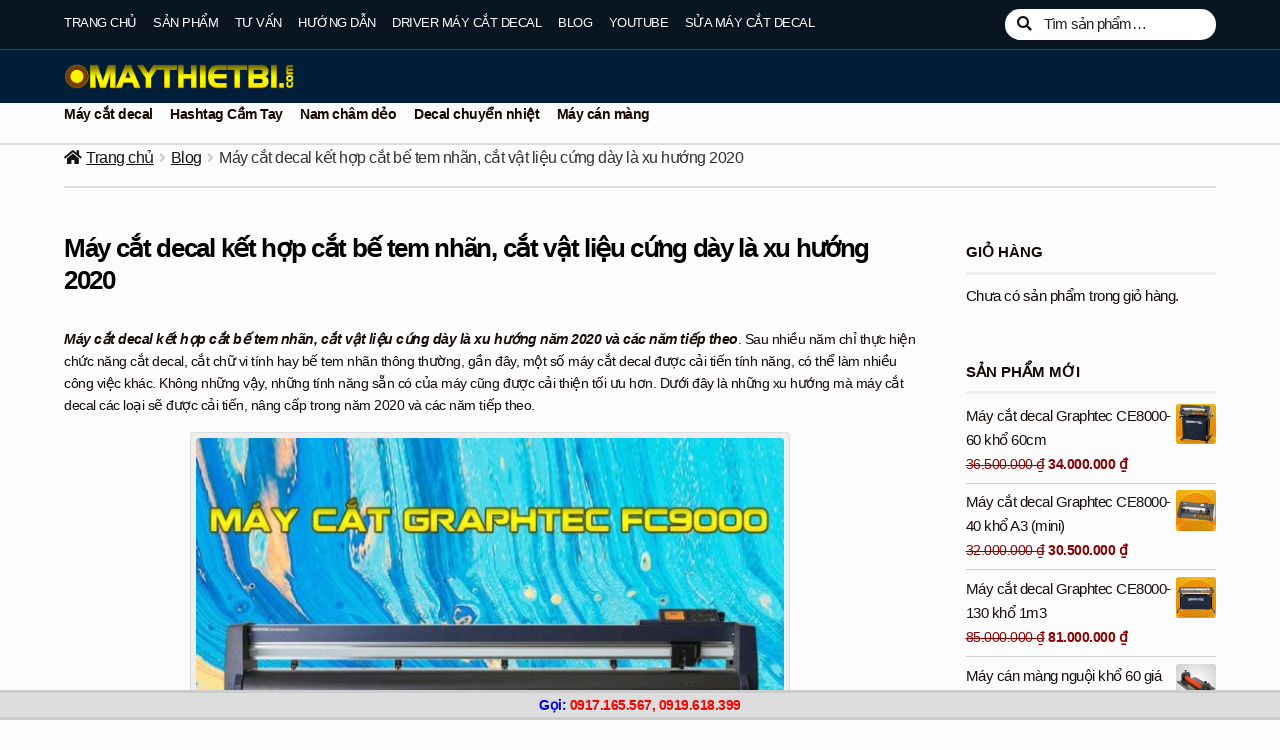

--- FILE ---
content_type: text/html; charset=UTF-8
request_url: https://maythietbi.com/may-cat-decal-ket-hop-cat-be-tem-nhan-cat-vat-lieu-cung-day-la-xu-huong-2020/
body_size: 35111
content:
<!doctype html>
<html lang="vi">
<head>
<meta charset="UTF-8">
<meta name="viewport" content="width=device-width, initial-scale=1">
<link rel="profile" href="https://gmpg.org/xfn/11">
<link rel="pingback" href="https://maythietbi.com/xmlrpc.php">
<meta name='robots' content='index, follow, max-image-preview:large, max-snippet:-1, max-video-preview:-1' />
<!-- This site is optimized with the Yoast SEO plugin v26.7 - https://yoast.com/wordpress/plugins/seo/ -->
<title>Máy cắt decal kết hợp cắt bế tem nhãn, cắt vật liệu cứng dày là xu hướng</title>
<meta name="description" content="Máy cắt decal kết hợp cắt bế tem nhãn, cắt vật liệu cứng dày là xu hướng năm 2020 và các năm tiếp theo. Một số máy cắt decal được cải tiến tính năng hay hơn" />
<link rel="canonical" href="https://maythietbi.com/may-cat-decal-ket-hop-cat-be-tem-nhan-cat-vat-lieu-cung-day-la-xu-huong-2020/" />
<meta property="og:locale" content="vi_VN" />
<meta property="og:type" content="article" />
<meta property="og:title" content="Máy cắt decal kết hợp cắt bế tem nhãn, cắt vật liệu cứng dày là xu hướng" />
<meta property="og:description" content="Máy cắt decal kết hợp cắt bế tem nhãn, cắt vật liệu cứng dày là xu hướng năm 2020 và các năm tiếp theo. Một số máy cắt decal được cải tiến tính năng hay hơn" />
<meta property="og:url" content="https://maythietbi.com/may-cat-decal-ket-hop-cat-be-tem-nhan-cat-vat-lieu-cung-day-la-xu-huong-2020/" />
<meta property="og:site_name" content="MÁY THIẾT BỊ" />
<meta property="article:published_time" content="2019-10-29T02:04:57+00:00" />
<meta property="article:modified_time" content="2019-12-18T19:06:06+00:00" />
<meta property="og:image" content="https://maythietbi.com/wp-content/uploads/2019/10/maycat-Graphtec-fc9000.jpg" />
<meta property="og:image:width" content="800" />
<meta property="og:image:height" content="800" />
<meta property="og:image:type" content="image/jpeg" />
<meta name="author" content="Máy Thiết Bị" />
<meta name="twitter:card" content="summary_large_image" />
<meta name="twitter:label1" content="Được viết bởi" />
<meta name="twitter:data1" content="Máy Thiết Bị" />
<meta name="twitter:label2" content="Ước tính thời gian đọc" />
<meta name="twitter:data2" content="7 phút" />
<script type="application/ld+json" class="yoast-schema-graph">{"@context":"https://schema.org","@graph":[{"@type":"Article","@id":"https://maythietbi.com/may-cat-decal-ket-hop-cat-be-tem-nhan-cat-vat-lieu-cung-day-la-xu-huong-2020/#article","isPartOf":{"@id":"https://maythietbi.com/may-cat-decal-ket-hop-cat-be-tem-nhan-cat-vat-lieu-cung-day-la-xu-huong-2020/"},"author":{"name":"Máy Thiết Bị","@id":"https://maythietbi.com/#/schema/person/65335a042e46c870b39a7e879aa3a551"},"headline":"Máy cắt decal kết hợp cắt bế tem nhãn, cắt vật liệu cứng dày là xu hướng 2020","datePublished":"2019-10-29T02:04:57+00:00","dateModified":"2019-12-18T19:06:06+00:00","mainEntityOfPage":{"@id":"https://maythietbi.com/may-cat-decal-ket-hop-cat-be-tem-nhan-cat-vat-lieu-cung-day-la-xu-huong-2020/"},"wordCount":1435,"publisher":{"@id":"https://maythietbi.com/#organization"},"image":{"@id":"https://maythietbi.com/may-cat-decal-ket-hop-cat-be-tem-nhan-cat-vat-lieu-cung-day-la-xu-huong-2020/#primaryimage"},"thumbnailUrl":"https://maythietbi.com/wp-content/uploads/2019/10/maycat-Graphtec-fc9000.jpg","keywords":["fc9000","graphtec fc9000","máy cắt decal phản quang","máy cắt fc9000","máy cắt mimaki fxii plus","máy cắt nam châm dẻo","máy cắt ppf","máy cắt vật liệu cứng","máy cắt vật liệu dày","mimaki cg-fxii plus"],"articleSection":["Blog"],"inLanguage":"vi"},{"@type":"WebPage","@id":"https://maythietbi.com/may-cat-decal-ket-hop-cat-be-tem-nhan-cat-vat-lieu-cung-day-la-xu-huong-2020/","url":"https://maythietbi.com/may-cat-decal-ket-hop-cat-be-tem-nhan-cat-vat-lieu-cung-day-la-xu-huong-2020/","name":"Máy cắt decal kết hợp cắt bế tem nhãn, cắt vật liệu cứng dày là xu hướng","isPartOf":{"@id":"https://maythietbi.com/#website"},"primaryImageOfPage":{"@id":"https://maythietbi.com/may-cat-decal-ket-hop-cat-be-tem-nhan-cat-vat-lieu-cung-day-la-xu-huong-2020/#primaryimage"},"image":{"@id":"https://maythietbi.com/may-cat-decal-ket-hop-cat-be-tem-nhan-cat-vat-lieu-cung-day-la-xu-huong-2020/#primaryimage"},"thumbnailUrl":"https://maythietbi.com/wp-content/uploads/2019/10/maycat-Graphtec-fc9000.jpg","datePublished":"2019-10-29T02:04:57+00:00","dateModified":"2019-12-18T19:06:06+00:00","description":"Máy cắt decal kết hợp cắt bế tem nhãn, cắt vật liệu cứng dày là xu hướng năm 2020 và các năm tiếp theo. Một số máy cắt decal được cải tiến tính năng hay hơn","breadcrumb":{"@id":"https://maythietbi.com/may-cat-decal-ket-hop-cat-be-tem-nhan-cat-vat-lieu-cung-day-la-xu-huong-2020/#breadcrumb"},"inLanguage":"vi","potentialAction":[{"@type":"ReadAction","target":["https://maythietbi.com/may-cat-decal-ket-hop-cat-be-tem-nhan-cat-vat-lieu-cung-day-la-xu-huong-2020/"]}]},{"@type":"ImageObject","inLanguage":"vi","@id":"https://maythietbi.com/may-cat-decal-ket-hop-cat-be-tem-nhan-cat-vat-lieu-cung-day-la-xu-huong-2020/#primaryimage","url":"https://maythietbi.com/wp-content/uploads/2019/10/maycat-Graphtec-fc9000.jpg","contentUrl":"https://maythietbi.com/wp-content/uploads/2019/10/maycat-Graphtec-fc9000.jpg","width":800,"height":800},{"@type":"BreadcrumbList","@id":"https://maythietbi.com/may-cat-decal-ket-hop-cat-be-tem-nhan-cat-vat-lieu-cung-day-la-xu-huong-2020/#breadcrumb","itemListElement":[{"@type":"ListItem","position":1,"name":"Máy Thiết Bị","item":"https://maythietbi.com/"},{"@type":"ListItem","position":2,"name":"Blog","item":"https://maythietbi.com/c/blog/"},{"@type":"ListItem","position":3,"name":"Máy cắt decal kết hợp cắt bế tem nhãn, cắt vật liệu cứng dày là xu hướng 2020"}]},{"@type":"WebSite","@id":"https://maythietbi.com/#website","url":"https://maythietbi.com/","name":"MÁY THIẾT BỊ","description":"","publisher":{"@id":"https://maythietbi.com/#organization"},"potentialAction":[{"@type":"SearchAction","target":{"@type":"EntryPoint","urlTemplate":"https://maythietbi.com/?s={search_term_string}"},"query-input":{"@type":"PropertyValueSpecification","valueRequired":true,"valueName":"search_term_string"}}],"inLanguage":"vi"},{"@type":"Organization","@id":"https://maythietbi.com/#organization","name":"Máy Thiết Bị - Công ty TNHH Thế Giới Tìm Kiếm","url":"https://maythietbi.com/","logo":{"@type":"ImageObject","inLanguage":"vi","@id":"https://maythietbi.com/#/schema/logo/image/","url":"https://maythietbi.com/wp-content/uploads/2019/11/logo-onboom-333.png","contentUrl":"https://maythietbi.com/wp-content/uploads/2019/11/logo-onboom-333.png","width":333,"height":333,"caption":"Máy Thiết Bị - Công ty TNHH Thế Giới Tìm Kiếm"},"image":{"@id":"https://maythietbi.com/#/schema/logo/image/"}},{"@type":"Person","@id":"https://maythietbi.com/#/schema/person/65335a042e46c870b39a7e879aa3a551","name":"Máy Thiết Bị","image":{"@type":"ImageObject","inLanguage":"vi","@id":"https://maythietbi.com/#/schema/person/image/","url":"https://secure.gravatar.com/avatar/23b5e2eaee14ca3228dbc6ca85cb3f43ccdc2603e393bf22d20966025a36be85?s=96&d=mm&r=g","contentUrl":"https://secure.gravatar.com/avatar/23b5e2eaee14ca3228dbc6ca85cb3f43ccdc2603e393bf22d20966025a36be85?s=96&d=mm&r=g","caption":"Máy Thiết Bị"}}]}</script>
<!-- / Yoast SEO plugin. -->
<link rel="alternate" type="application/rss+xml" title="Dòng thông tin MÁY THIẾT BỊ &raquo;" href="https://maythietbi.com/feed/" />
<link rel="alternate" type="application/rss+xml" title="MÁY THIẾT BỊ &raquo; Dòng bình luận" href="https://maythietbi.com/comments/feed/" />
<style id='wp-img-auto-sizes-contain-inline-css'>
img:is([sizes=auto i],[sizes^="auto," i]){contain-intrinsic-size:3000px 1500px}
/*# sourceURL=wp-img-auto-sizes-contain-inline-css */
</style>
<!-- <link rel='stylesheet' id='pt-cv-public-style-css' href='https://maythietbi.com/wp-content/plugins/content-views-query-and-display-post-page/public/assets/css/cv.css?ver=4.2.1' media='all' /> -->
<!-- <link rel='stylesheet' id='pt-cv-public-pro-style-css' href='https://maythietbi.com/wp-content/plugins/pt-content-views-pro/public/assets/css/cvpro.min.css?ver=6.2' media='all' /> -->
<link rel="stylesheet" type="text/css" href="//maythietbi.com/wp-content/cache/wpfc-minified/1rr2sswq/fd86h.css" media="all"/>
<style id='wp-block-library-inline-css'>
:root{--wp-block-synced-color:#7a00df;--wp-block-synced-color--rgb:122,0,223;--wp-bound-block-color:var(--wp-block-synced-color);--wp-editor-canvas-background:#ddd;--wp-admin-theme-color:#007cba;--wp-admin-theme-color--rgb:0,124,186;--wp-admin-theme-color-darker-10:#006ba1;--wp-admin-theme-color-darker-10--rgb:0,107,160.5;--wp-admin-theme-color-darker-20:#005a87;--wp-admin-theme-color-darker-20--rgb:0,90,135;--wp-admin-border-width-focus:2px}@media (min-resolution:192dpi){:root{--wp-admin-border-width-focus:1.5px}}.wp-element-button{cursor:pointer}:root .has-very-light-gray-background-color{background-color:#eee}:root .has-very-dark-gray-background-color{background-color:#313131}:root .has-very-light-gray-color{color:#eee}:root .has-very-dark-gray-color{color:#313131}:root .has-vivid-green-cyan-to-vivid-cyan-blue-gradient-background{background:linear-gradient(135deg,#00d084,#0693e3)}:root .has-purple-crush-gradient-background{background:linear-gradient(135deg,#34e2e4,#4721fb 50%,#ab1dfe)}:root .has-hazy-dawn-gradient-background{background:linear-gradient(135deg,#faaca8,#dad0ec)}:root .has-subdued-olive-gradient-background{background:linear-gradient(135deg,#fafae1,#67a671)}:root .has-atomic-cream-gradient-background{background:linear-gradient(135deg,#fdd79a,#004a59)}:root .has-nightshade-gradient-background{background:linear-gradient(135deg,#330968,#31cdcf)}:root .has-midnight-gradient-background{background:linear-gradient(135deg,#020381,#2874fc)}:root{--wp--preset--font-size--normal:16px;--wp--preset--font-size--huge:42px}.has-regular-font-size{font-size:1em}.has-larger-font-size{font-size:2.625em}.has-normal-font-size{font-size:var(--wp--preset--font-size--normal)}.has-huge-font-size{font-size:var(--wp--preset--font-size--huge)}.has-text-align-center{text-align:center}.has-text-align-left{text-align:left}.has-text-align-right{text-align:right}.has-fit-text{white-space:nowrap!important}#end-resizable-editor-section{display:none}.aligncenter{clear:both}.items-justified-left{justify-content:flex-start}.items-justified-center{justify-content:center}.items-justified-right{justify-content:flex-end}.items-justified-space-between{justify-content:space-between}.screen-reader-text{border:0;clip-path:inset(50%);height:1px;margin:-1px;overflow:hidden;padding:0;position:absolute;width:1px;word-wrap:normal!important}.screen-reader-text:focus{background-color:#ddd;clip-path:none;color:#444;display:block;font-size:1em;height:auto;left:5px;line-height:normal;padding:15px 23px 14px;text-decoration:none;top:5px;width:auto;z-index:100000}html :where(.has-border-color){border-style:solid}html :where([style*=border-top-color]){border-top-style:solid}html :where([style*=border-right-color]){border-right-style:solid}html :where([style*=border-bottom-color]){border-bottom-style:solid}html :where([style*=border-left-color]){border-left-style:solid}html :where([style*=border-width]){border-style:solid}html :where([style*=border-top-width]){border-top-style:solid}html :where([style*=border-right-width]){border-right-style:solid}html :where([style*=border-bottom-width]){border-bottom-style:solid}html :where([style*=border-left-width]){border-left-style:solid}html :where(img[class*=wp-image-]){height:auto;max-width:100%}:where(figure){margin:0 0 1em}html :where(.is-position-sticky){--wp-admin--admin-bar--position-offset:var(--wp-admin--admin-bar--height,0px)}@media screen and (max-width:600px){html :where(.is-position-sticky){--wp-admin--admin-bar--position-offset:0px}}
/*# sourceURL=wp-block-library-inline-css */
</style><!-- <link rel='stylesheet' id='wc-blocks-style-css' href='https://maythietbi.com/wp-content/plugins/woocommerce/assets/client/blocks/wc-blocks.css?ver=wc-10.4.3' media='all' /> -->
<link rel="stylesheet" type="text/css" href="//maythietbi.com/wp-content/cache/wpfc-minified/es7y96wt/fchbs.css" media="all"/>
<style id='global-styles-inline-css'>
:root{--wp--preset--aspect-ratio--square: 1;--wp--preset--aspect-ratio--4-3: 4/3;--wp--preset--aspect-ratio--3-4: 3/4;--wp--preset--aspect-ratio--3-2: 3/2;--wp--preset--aspect-ratio--2-3: 2/3;--wp--preset--aspect-ratio--16-9: 16/9;--wp--preset--aspect-ratio--9-16: 9/16;--wp--preset--color--black: #000000;--wp--preset--color--cyan-bluish-gray: #abb8c3;--wp--preset--color--white: #ffffff;--wp--preset--color--pale-pink: #f78da7;--wp--preset--color--vivid-red: #cf2e2e;--wp--preset--color--luminous-vivid-orange: #ff6900;--wp--preset--color--luminous-vivid-amber: #fcb900;--wp--preset--color--light-green-cyan: #7bdcb5;--wp--preset--color--vivid-green-cyan: #00d084;--wp--preset--color--pale-cyan-blue: #8ed1fc;--wp--preset--color--vivid-cyan-blue: #0693e3;--wp--preset--color--vivid-purple: #9b51e0;--wp--preset--gradient--vivid-cyan-blue-to-vivid-purple: linear-gradient(135deg,rgb(6,147,227) 0%,rgb(155,81,224) 100%);--wp--preset--gradient--light-green-cyan-to-vivid-green-cyan: linear-gradient(135deg,rgb(122,220,180) 0%,rgb(0,208,130) 100%);--wp--preset--gradient--luminous-vivid-amber-to-luminous-vivid-orange: linear-gradient(135deg,rgb(252,185,0) 0%,rgb(255,105,0) 100%);--wp--preset--gradient--luminous-vivid-orange-to-vivid-red: linear-gradient(135deg,rgb(255,105,0) 0%,rgb(207,46,46) 100%);--wp--preset--gradient--very-light-gray-to-cyan-bluish-gray: linear-gradient(135deg,rgb(238,238,238) 0%,rgb(169,184,195) 100%);--wp--preset--gradient--cool-to-warm-spectrum: linear-gradient(135deg,rgb(74,234,220) 0%,rgb(151,120,209) 20%,rgb(207,42,186) 40%,rgb(238,44,130) 60%,rgb(251,105,98) 80%,rgb(254,248,76) 100%);--wp--preset--gradient--blush-light-purple: linear-gradient(135deg,rgb(255,206,236) 0%,rgb(152,150,240) 100%);--wp--preset--gradient--blush-bordeaux: linear-gradient(135deg,rgb(254,205,165) 0%,rgb(254,45,45) 50%,rgb(107,0,62) 100%);--wp--preset--gradient--luminous-dusk: linear-gradient(135deg,rgb(255,203,112) 0%,rgb(199,81,192) 50%,rgb(65,88,208) 100%);--wp--preset--gradient--pale-ocean: linear-gradient(135deg,rgb(255,245,203) 0%,rgb(182,227,212) 50%,rgb(51,167,181) 100%);--wp--preset--gradient--electric-grass: linear-gradient(135deg,rgb(202,248,128) 0%,rgb(113,206,126) 100%);--wp--preset--gradient--midnight: linear-gradient(135deg,rgb(2,3,129) 0%,rgb(40,116,252) 100%);--wp--preset--font-size--small: 14px;--wp--preset--font-size--medium: 23px;--wp--preset--font-size--large: 26px;--wp--preset--font-size--x-large: 42px;--wp--preset--font-size--normal: 16px;--wp--preset--font-size--huge: 37px;--wp--preset--spacing--20: 0.44rem;--wp--preset--spacing--30: 0.67rem;--wp--preset--spacing--40: 1rem;--wp--preset--spacing--50: 1.5rem;--wp--preset--spacing--60: 2.25rem;--wp--preset--spacing--70: 3.38rem;--wp--preset--spacing--80: 5.06rem;--wp--preset--shadow--natural: 6px 6px 9px rgba(0, 0, 0, 0.2);--wp--preset--shadow--deep: 12px 12px 50px rgba(0, 0, 0, 0.4);--wp--preset--shadow--sharp: 6px 6px 0px rgba(0, 0, 0, 0.2);--wp--preset--shadow--outlined: 6px 6px 0px -3px rgb(255, 255, 255), 6px 6px rgb(0, 0, 0);--wp--preset--shadow--crisp: 6px 6px 0px rgb(0, 0, 0);}:root :where(.is-layout-flow) > :first-child{margin-block-start: 0;}:root :where(.is-layout-flow) > :last-child{margin-block-end: 0;}:root :where(.is-layout-flow) > *{margin-block-start: 24px;margin-block-end: 0;}:root :where(.is-layout-constrained) > :first-child{margin-block-start: 0;}:root :where(.is-layout-constrained) > :last-child{margin-block-end: 0;}:root :where(.is-layout-constrained) > *{margin-block-start: 24px;margin-block-end: 0;}:root :where(.is-layout-flex){gap: 24px;}:root :where(.is-layout-grid){gap: 24px;}body .is-layout-flex{display: flex;}.is-layout-flex{flex-wrap: wrap;align-items: center;}.is-layout-flex > :is(*, div){margin: 0;}body .is-layout-grid{display: grid;}.is-layout-grid > :is(*, div){margin: 0;}.has-black-color{color: var(--wp--preset--color--black) !important;}.has-cyan-bluish-gray-color{color: var(--wp--preset--color--cyan-bluish-gray) !important;}.has-white-color{color: var(--wp--preset--color--white) !important;}.has-pale-pink-color{color: var(--wp--preset--color--pale-pink) !important;}.has-vivid-red-color{color: var(--wp--preset--color--vivid-red) !important;}.has-luminous-vivid-orange-color{color: var(--wp--preset--color--luminous-vivid-orange) !important;}.has-luminous-vivid-amber-color{color: var(--wp--preset--color--luminous-vivid-amber) !important;}.has-light-green-cyan-color{color: var(--wp--preset--color--light-green-cyan) !important;}.has-vivid-green-cyan-color{color: var(--wp--preset--color--vivid-green-cyan) !important;}.has-pale-cyan-blue-color{color: var(--wp--preset--color--pale-cyan-blue) !important;}.has-vivid-cyan-blue-color{color: var(--wp--preset--color--vivid-cyan-blue) !important;}.has-vivid-purple-color{color: var(--wp--preset--color--vivid-purple) !important;}.has-black-background-color{background-color: var(--wp--preset--color--black) !important;}.has-cyan-bluish-gray-background-color{background-color: var(--wp--preset--color--cyan-bluish-gray) !important;}.has-white-background-color{background-color: var(--wp--preset--color--white) !important;}.has-pale-pink-background-color{background-color: var(--wp--preset--color--pale-pink) !important;}.has-vivid-red-background-color{background-color: var(--wp--preset--color--vivid-red) !important;}.has-luminous-vivid-orange-background-color{background-color: var(--wp--preset--color--luminous-vivid-orange) !important;}.has-luminous-vivid-amber-background-color{background-color: var(--wp--preset--color--luminous-vivid-amber) !important;}.has-light-green-cyan-background-color{background-color: var(--wp--preset--color--light-green-cyan) !important;}.has-vivid-green-cyan-background-color{background-color: var(--wp--preset--color--vivid-green-cyan) !important;}.has-pale-cyan-blue-background-color{background-color: var(--wp--preset--color--pale-cyan-blue) !important;}.has-vivid-cyan-blue-background-color{background-color: var(--wp--preset--color--vivid-cyan-blue) !important;}.has-vivid-purple-background-color{background-color: var(--wp--preset--color--vivid-purple) !important;}.has-black-border-color{border-color: var(--wp--preset--color--black) !important;}.has-cyan-bluish-gray-border-color{border-color: var(--wp--preset--color--cyan-bluish-gray) !important;}.has-white-border-color{border-color: var(--wp--preset--color--white) !important;}.has-pale-pink-border-color{border-color: var(--wp--preset--color--pale-pink) !important;}.has-vivid-red-border-color{border-color: var(--wp--preset--color--vivid-red) !important;}.has-luminous-vivid-orange-border-color{border-color: var(--wp--preset--color--luminous-vivid-orange) !important;}.has-luminous-vivid-amber-border-color{border-color: var(--wp--preset--color--luminous-vivid-amber) !important;}.has-light-green-cyan-border-color{border-color: var(--wp--preset--color--light-green-cyan) !important;}.has-vivid-green-cyan-border-color{border-color: var(--wp--preset--color--vivid-green-cyan) !important;}.has-pale-cyan-blue-border-color{border-color: var(--wp--preset--color--pale-cyan-blue) !important;}.has-vivid-cyan-blue-border-color{border-color: var(--wp--preset--color--vivid-cyan-blue) !important;}.has-vivid-purple-border-color{border-color: var(--wp--preset--color--vivid-purple) !important;}.has-vivid-cyan-blue-to-vivid-purple-gradient-background{background: var(--wp--preset--gradient--vivid-cyan-blue-to-vivid-purple) !important;}.has-light-green-cyan-to-vivid-green-cyan-gradient-background{background: var(--wp--preset--gradient--light-green-cyan-to-vivid-green-cyan) !important;}.has-luminous-vivid-amber-to-luminous-vivid-orange-gradient-background{background: var(--wp--preset--gradient--luminous-vivid-amber-to-luminous-vivid-orange) !important;}.has-luminous-vivid-orange-to-vivid-red-gradient-background{background: var(--wp--preset--gradient--luminous-vivid-orange-to-vivid-red) !important;}.has-very-light-gray-to-cyan-bluish-gray-gradient-background{background: var(--wp--preset--gradient--very-light-gray-to-cyan-bluish-gray) !important;}.has-cool-to-warm-spectrum-gradient-background{background: var(--wp--preset--gradient--cool-to-warm-spectrum) !important;}.has-blush-light-purple-gradient-background{background: var(--wp--preset--gradient--blush-light-purple) !important;}.has-blush-bordeaux-gradient-background{background: var(--wp--preset--gradient--blush-bordeaux) !important;}.has-luminous-dusk-gradient-background{background: var(--wp--preset--gradient--luminous-dusk) !important;}.has-pale-ocean-gradient-background{background: var(--wp--preset--gradient--pale-ocean) !important;}.has-electric-grass-gradient-background{background: var(--wp--preset--gradient--electric-grass) !important;}.has-midnight-gradient-background{background: var(--wp--preset--gradient--midnight) !important;}.has-small-font-size{font-size: var(--wp--preset--font-size--small) !important;}.has-medium-font-size{font-size: var(--wp--preset--font-size--medium) !important;}.has-large-font-size{font-size: var(--wp--preset--font-size--large) !important;}.has-x-large-font-size{font-size: var(--wp--preset--font-size--x-large) !important;}
/*# sourceURL=global-styles-inline-css */
</style>
<style id='classic-theme-styles-inline-css'>
/*! This file is auto-generated */
.wp-block-button__link{color:#fff;background-color:#32373c;border-radius:9999px;box-shadow:none;text-decoration:none;padding:calc(.667em + 2px) calc(1.333em + 2px);font-size:1.125em}.wp-block-file__button{background:#32373c;color:#fff;text-decoration:none}
/*# sourceURL=/wp-includes/css/classic-themes.min.css */
</style>
<!-- <link rel='stylesheet' id='storefront-gutenberg-blocks-css' href='https://maythietbi.com/wp-content/themes/storefront/assets/css/base/gutenberg-blocks.css?ver=4.6.1' media='all' /> -->
<link rel="stylesheet" type="text/css" href="//maythietbi.com/wp-content/cache/wpfc-minified/6v8om184/a0t11.css" media="all"/>
<style id='storefront-gutenberg-blocks-inline-css'>
.wp-block-button__link:not(.has-text-color) {
color: #fcfcfc;
}
.wp-block-button__link:not(.has-text-color):hover,
.wp-block-button__link:not(.has-text-color):focus,
.wp-block-button__link:not(.has-text-color):active {
color: #fcfcfc;
}
.wp-block-button__link:not(.has-background) {
background-color: #adadad;
}
.wp-block-button__link:not(.has-background):hover,
.wp-block-button__link:not(.has-background):focus,
.wp-block-button__link:not(.has-background):active {
border-color: #949494;
background-color: #949494;
}
.wc-block-grid__products .wc-block-grid__product .wp-block-button__link {
background-color: #adadad;
border-color: #adadad;
color: #fcfcfc;
}
.wp-block-quote footer,
.wp-block-quote cite,
.wp-block-quote__citation {
color: #140a09;
}
.wp-block-pullquote cite,
.wp-block-pullquote footer,
.wp-block-pullquote__citation {
color: #140a09;
}
.wp-block-image figcaption {
color: #140a09;
}
.wp-block-separator.is-style-dots::before {
color: #000000;
}
.wp-block-file a.wp-block-file__button {
color: #fcfcfc;
background-color: #adadad;
border-color: #adadad;
}
.wp-block-file a.wp-block-file__button:hover,
.wp-block-file a.wp-block-file__button:focus,
.wp-block-file a.wp-block-file__button:active {
color: #fcfcfc;
background-color: #949494;
}
.wp-block-code,
.wp-block-preformatted pre {
color: #140a09;
}
.wp-block-table:not( .has-background ):not( .is-style-stripes ) tbody tr:nth-child(2n) td {
background-color: #fafafa;
}
.wp-block-cover .wp-block-cover__inner-container h1:not(.has-text-color),
.wp-block-cover .wp-block-cover__inner-container h2:not(.has-text-color),
.wp-block-cover .wp-block-cover__inner-container h3:not(.has-text-color),
.wp-block-cover .wp-block-cover__inner-container h4:not(.has-text-color),
.wp-block-cover .wp-block-cover__inner-container h5:not(.has-text-color),
.wp-block-cover .wp-block-cover__inner-container h6:not(.has-text-color) {
color: #096abf;
}
.wc-block-components-price-slider__range-input-progress,
.rtl .wc-block-components-price-slider__range-input-progress {
--range-color: #000000;
}
/* Target only IE11 */
@media all and (-ms-high-contrast: none), (-ms-high-contrast: active) {
.wc-block-components-price-slider__range-input-progress {
background: #000000;
}
}
.wc-block-components-button:not(.is-link) {
background-color: #150604;
color: #fcfcfc;
}
.wc-block-components-button:not(.is-link):hover,
.wc-block-components-button:not(.is-link):focus,
.wc-block-components-button:not(.is-link):active {
background-color: #000000;
color: #fcfcfc;
}
.wc-block-components-button:not(.is-link):disabled {
background-color: #150604;
color: #fcfcfc;
}
.wc-block-cart__submit-container {
background-color: #fcfcfc;
}
.wc-block-cart__submit-container::before {
color: rgba(217,217,217,0.5);
}
.wc-block-components-order-summary-item__quantity {
background-color: #fcfcfc;
border-color: #140a09;
box-shadow: 0 0 0 2px #fcfcfc;
color: #140a09;
}
/*# sourceURL=storefront-gutenberg-blocks-inline-css */
</style>
<!-- <link rel='stylesheet' id='baivietlienquan-css' href='https://maythietbi.com/wp-content/plugins/baivietlienquan/style.css?ver=5e3c046cb1ed4a3a1751d35bf6278fda' media='all' /> -->
<!-- <link rel='stylesheet' id='kk-star-ratings-css' href='https://maythietbi.com/wp-content/plugins/kk-star-ratings/src/core/public/css/kk-star-ratings.min.css?ver=5.4.10.3' media='all' /> -->
<link rel="stylesheet" type="text/css" href="//maythietbi.com/wp-content/cache/wpfc-minified/d2kv236y/a0t11.css" media="all"/>
<style id='woocommerce-inline-inline-css'>
.woocommerce form .form-row .required { visibility: visible; }
/*# sourceURL=woocommerce-inline-inline-css */
</style>
<!-- <link rel='stylesheet' id='ez-toc-css' href='https://maythietbi.com/wp-content/plugins/easy-table-of-contents/assets/css/screen.min.css?ver=2.0.80' media='all' /> -->
<link rel="stylesheet" type="text/css" href="//maythietbi.com/wp-content/cache/wpfc-minified/2dwzobhn/a0t11.css" media="all"/>
<style id='ez-toc-inline-css'>
div#ez-toc-container .ez-toc-title {font-size: 120%;}div#ez-toc-container .ez-toc-title {font-weight: 700;}div#ez-toc-container ul li , div#ez-toc-container ul li a {font-size: 100%;}div#ez-toc-container ul li , div#ez-toc-container ul li a {font-weight: 500;}div#ez-toc-container nav ul ul li {font-size: 90%;}div#ez-toc-container {width: 96%;}.ez-toc-box-title {font-weight: bold; margin-bottom: 10px; text-align: center; text-transform: uppercase; letter-spacing: 1px; color: #666; padding-bottom: 5px;position:absolute;top:-4%;left:5%;background-color: inherit;transition: top 0.3s ease;}.ez-toc-box-title.toc-closed {top:-25%;}
.ez-toc-container-direction {direction: ltr;}.ez-toc-counter ul{counter-reset: item ;}.ez-toc-counter nav ul li a::before {content: counters(item, '.', decimal) '. ';display: inline-block;counter-increment: item;flex-grow: 0;flex-shrink: 0;margin-right: .2em; float: left; }.ez-toc-widget-direction {direction: ltr;}.ez-toc-widget-container ul{counter-reset: item ;}.ez-toc-widget-container nav ul li a::before {content: counters(item, '.', decimal) '. ';display: inline-block;counter-increment: item;flex-grow: 0;flex-shrink: 0;margin-right: .2em; float: left; }
/*# sourceURL=ez-toc-inline-css */
</style>
<!-- <link rel='stylesheet' id='storefront-style-css' href='https://maythietbi.com/wp-content/themes/storefront/style.css?ver=4.6.1' media='all' /> -->
<link rel="stylesheet" type="text/css" href="//maythietbi.com/wp-content/cache/wpfc-minified/9mg2xqyf/a0t11.css" media="all"/>
<style id='storefront-style-inline-css'>
.main-navigation ul li a,
.site-title a,
ul.menu li a,
.site-branding h1 a,
button.menu-toggle,
button.menu-toggle:hover,
.handheld-navigation .dropdown-toggle {
color: #fcfcfc;
}
button.menu-toggle,
button.menu-toggle:hover {
border-color: #fcfcfc;
}
.main-navigation ul li a:hover,
.main-navigation ul li:hover > a,
.site-title a:hover,
.site-header ul.menu li.current-menu-item > a {
color: #ffffff;
}
table:not( .has-background ) th {
background-color: #f5f5f5;
}
table:not( .has-background ) tbody td {
background-color: #fafafa;
}
table:not( .has-background ) tbody tr:nth-child(2n) td,
fieldset,
fieldset legend {
background-color: #f8f8f8;
}
.site-header,
.secondary-navigation ul ul,
.main-navigation ul.menu > li.menu-item-has-children:after,
.secondary-navigation ul.menu ul,
.storefront-handheld-footer-bar,
.storefront-handheld-footer-bar ul li > a,
.storefront-handheld-footer-bar ul li.search .site-search,
button.menu-toggle,
button.menu-toggle:hover {
background-color: #001d3a;
}
p.site-description,
.site-header,
.storefront-handheld-footer-bar {
color: #ffffff;
}
button.menu-toggle:after,
button.menu-toggle:before,
button.menu-toggle span:before {
background-color: #fcfcfc;
}
h1, h2, h3, h4, h5, h6, .wc-block-grid__product-title {
color: #000000;
}
.widget h1 {
border-bottom-color: #000000;
}
body,
.secondary-navigation a {
color: #140a09;
}
.widget-area .widget a,
.hentry .entry-header .posted-on a,
.hentry .entry-header .post-author a,
.hentry .entry-header .post-comments a,
.hentry .entry-header .byline a {
color: #190f0e;
}
a {
color: #000000;
}
a:focus,
button:focus,
.button.alt:focus,
input:focus,
textarea:focus,
input[type="button"]:focus,
input[type="reset"]:focus,
input[type="submit"]:focus,
input[type="email"]:focus,
input[type="tel"]:focus,
input[type="url"]:focus,
input[type="password"]:focus,
input[type="search"]:focus {
outline-color: #000000;
}
button, input[type="button"], input[type="reset"], input[type="submit"], .button, .widget a.button {
background-color: #adadad;
border-color: #adadad;
color: #fcfcfc;
}
button:hover, input[type="button"]:hover, input[type="reset"]:hover, input[type="submit"]:hover, .button:hover, .widget a.button:hover {
background-color: #949494;
border-color: #949494;
color: #fcfcfc;
}
button.alt, input[type="button"].alt, input[type="reset"].alt, input[type="submit"].alt, .button.alt, .widget-area .widget a.button.alt {
background-color: #150604;
border-color: #150604;
color: #fcfcfc;
}
button.alt:hover, input[type="button"].alt:hover, input[type="reset"].alt:hover, input[type="submit"].alt:hover, .button.alt:hover, .widget-area .widget a.button.alt:hover {
background-color: #000000;
border-color: #000000;
color: #fcfcfc;
}
.pagination .page-numbers li .page-numbers.current {
background-color: #e3e3e3;
color: #0a0000;
}
#comments .comment-list .comment-content .comment-text {
background-color: #f5f5f5;
}
.site-footer {
background-color: #1f1d1d;
color: #f2f2f2;
}
.site-footer a:not(.button):not(.components-button) {
color: #ffffff;
}
.site-footer .storefront-handheld-footer-bar a:not(.button):not(.components-button) {
color: #fcfcfc;
}
.site-footer h1, .site-footer h2, .site-footer h3, .site-footer h4, .site-footer h5, .site-footer h6, .site-footer .widget .widget-title, .site-footer .widget .widgettitle {
color: #eeee22;
}
.page-template-template-homepage.has-post-thumbnail .type-page.has-post-thumbnail .entry-title {
color: #096abf;
}
.page-template-template-homepage.has-post-thumbnail .type-page.has-post-thumbnail .entry-content {
color: #000000;
}
@media screen and ( min-width: 768px ) {
.secondary-navigation ul.menu a:hover {
color: #ffffff;
}
.secondary-navigation ul.menu a {
color: #ffffff;
}
.main-navigation ul.menu ul.sub-menu,
.main-navigation ul.nav-menu ul.children {
background-color: #000e2b;
}
.site-header {
border-bottom-color: #000e2b;
}
}
.sp-fixed-width .site {
background-color:#ffffff;
}
.checkout-slides .sp-checkout-control-nav li a:after {
background-color:#fcfcfc;
border: 4px solid #d4d4d4;
}
.checkout-slides .sp-checkout-control-nav li:nth-child(2) a.flex-active:after {
border: 4px solid #d4d4d4;
}
.checkout-slides .sp-checkout-control-nav li a:before,
.checkout-slides .sp-checkout-control-nav li:nth-child(2) a.flex-active:before  {
background-color:#d4d4d4;
}
.checkout-slides .sp-checkout-control-nav li:nth-child(2) a:before {
background-color:#e8e8e8;
}
.checkout-slides .sp-checkout-control-nav li:nth-child(2) a:after {
border: 4px solid #e8e8e8;
}
/*# sourceURL=storefront-style-inline-css */
</style>
<!-- <link rel='stylesheet' id='storefront-icons-css' href='https://maythietbi.com/wp-content/themes/storefront/assets/css/base/icons.css?ver=4.6.1' media='all' /> -->
<!-- <link rel='stylesheet' id='jquery-lazyloadxt-spinner-css-css' href='//maythietbi.com/wp-content/plugins/a3-lazy-load/assets/css/jquery.lazyloadxt.spinner.css?ver=5e3c046cb1ed4a3a1751d35bf6278fda' media='all' /> -->
<!-- <link rel='stylesheet' id='a3a3_lazy_load-css' href='//maythietbi.com/wp-content/uploads/sass/a3_lazy_load.min.css?ver=1595306054' media='all' /> -->
<!-- <link rel='stylesheet' id='storefront-woocommerce-style-css' href='https://maythietbi.com/wp-content/themes/storefront/assets/css/woocommerce/woocommerce.css?ver=4.6.1' media='all' /> -->
<link rel="stylesheet" type="text/css" href="//maythietbi.com/wp-content/cache/wpfc-minified/8z1e0bgl/a0t11.css" media="all"/>
<style id='storefront-woocommerce-style-inline-css'>
@font-face {
font-family: star;
src: url(https://maythietbi.com/wp-content/plugins/woocommerce/assets/fonts/star.eot);
src:
url(https://maythietbi.com/wp-content/plugins/woocommerce/assets/fonts/star.eot?#iefix) format("embedded-opentype"),
url(https://maythietbi.com/wp-content/plugins/woocommerce/assets/fonts/star.woff) format("woff"),
url(https://maythietbi.com/wp-content/plugins/woocommerce/assets/fonts/star.ttf) format("truetype"),
url(https://maythietbi.com/wp-content/plugins/woocommerce/assets/fonts/star.svg#star) format("svg");
font-weight: 400;
font-style: normal;
}
@font-face {
font-family: WooCommerce;
src: url(https://maythietbi.com/wp-content/plugins/woocommerce/assets/fonts/WooCommerce.eot);
src:
url(https://maythietbi.com/wp-content/plugins/woocommerce/assets/fonts/WooCommerce.eot?#iefix) format("embedded-opentype"),
url(https://maythietbi.com/wp-content/plugins/woocommerce/assets/fonts/WooCommerce.woff) format("woff"),
url(https://maythietbi.com/wp-content/plugins/woocommerce/assets/fonts/WooCommerce.ttf) format("truetype"),
url(https://maythietbi.com/wp-content/plugins/woocommerce/assets/fonts/WooCommerce.svg#WooCommerce) format("svg");
font-weight: 400;
font-style: normal;
}
a.cart-contents,
.site-header-cart .widget_shopping_cart a {
color: #fcfcfc;
}
a.cart-contents:hover,
.site-header-cart .widget_shopping_cart a:hover,
.site-header-cart:hover > li > a {
color: #ffffff;
}
table.cart td.product-remove,
table.cart td.actions {
border-top-color: #fcfcfc;
}
.storefront-handheld-footer-bar ul li.cart .count {
background-color: #fcfcfc;
color: #001d3a;
border-color: #001d3a;
}
.woocommerce-tabs ul.tabs li.active a,
ul.products li.product .price,
.onsale,
.wc-block-grid__product-onsale,
.widget_search form:before,
.widget_product_search form:before {
color: #140a09;
}
.woocommerce-breadcrumb a,
a.woocommerce-review-link,
.product_meta a {
color: #190f0e;
}
.wc-block-grid__product-onsale,
.onsale {
border-color: #140a09;
}
.star-rating span:before,
.quantity .plus, .quantity .minus,
p.stars a:hover:after,
p.stars a:after,
.star-rating span:before,
#payment .payment_methods li input[type=radio]:first-child:checked+label:before {
color: #000000;
}
.widget_price_filter .ui-slider .ui-slider-range,
.widget_price_filter .ui-slider .ui-slider-handle {
background-color: #000000;
}
.order_details {
background-color: #f5f5f5;
}
.order_details > li {
border-bottom: 1px dotted #e0e0e0;
}
.order_details:before,
.order_details:after {
background: -webkit-linear-gradient(transparent 0,transparent 0),-webkit-linear-gradient(135deg,#f5f5f5 33.33%,transparent 33.33%),-webkit-linear-gradient(45deg,#f5f5f5 33.33%,transparent 33.33%)
}
#order_review {
background-color: #fcfcfc;
}
#payment .payment_methods > li .payment_box,
#payment .place-order {
background-color: #f7f7f7;
}
#payment .payment_methods > li:not(.woocommerce-notice) {
background-color: #f2f2f2;
}
#payment .payment_methods > li:not(.woocommerce-notice):hover {
background-color: #ededed;
}
.woocommerce-pagination .page-numbers li .page-numbers.current {
background-color: #e3e3e3;
color: #0a0000;
}
.wc-block-grid__product-onsale,
.onsale,
.woocommerce-pagination .page-numbers li .page-numbers:not(.current) {
color: #140a09;
}
p.stars a:before,
p.stars a:hover~a:before,
p.stars.selected a.active~a:before {
color: #140a09;
}
p.stars.selected a.active:before,
p.stars:hover a:before,
p.stars.selected a:not(.active):before,
p.stars.selected a.active:before {
color: #000000;
}
.single-product div.product .woocommerce-product-gallery .woocommerce-product-gallery__trigger {
background-color: #adadad;
color: #fcfcfc;
}
.single-product div.product .woocommerce-product-gallery .woocommerce-product-gallery__trigger:hover {
background-color: #949494;
border-color: #949494;
color: #fcfcfc;
}
.button.added_to_cart:focus,
.button.wc-forward:focus {
outline-color: #000000;
}
.added_to_cart,
.site-header-cart .widget_shopping_cart a.button,
.wc-block-grid__products .wc-block-grid__product .wp-block-button__link {
background-color: #adadad;
border-color: #adadad;
color: #fcfcfc;
}
.added_to_cart:hover,
.site-header-cart .widget_shopping_cart a.button:hover,
.wc-block-grid__products .wc-block-grid__product .wp-block-button__link:hover {
background-color: #949494;
border-color: #949494;
color: #fcfcfc;
}
.added_to_cart.alt, .added_to_cart, .widget a.button.checkout {
background-color: #150604;
border-color: #150604;
color: #fcfcfc;
}
.added_to_cart.alt:hover, .added_to_cart:hover, .widget a.button.checkout:hover {
background-color: #000000;
border-color: #000000;
color: #fcfcfc;
}
.button.loading {
color: #adadad;
}
.button.loading:hover {
background-color: #adadad;
}
.button.loading:after {
color: #fcfcfc;
}
@media screen and ( min-width: 768px ) {
.site-header-cart .widget_shopping_cart,
.site-header .product_list_widget li .quantity {
color: #ffffff;
}
.site-header-cart .widget_shopping_cart .buttons,
.site-header-cart .widget_shopping_cart .total {
background-color: #001330;
}
.site-header-cart .widget_shopping_cart {
background-color: #000e2b;
}
}
.storefront-product-pagination a {
color: #140a09;
background-color: #fcfcfc;
}
.storefront-sticky-add-to-cart {
color: #140a09;
background-color: #fcfcfc;
}
.storefront-sticky-add-to-cart a:not(.button) {
color: #fcfcfc;
}
.woocommerce-message {
background-color: #0f834d !important;
color: #ffffff !important;
}
.woocommerce-message a,
.woocommerce-message a:hover,
.woocommerce-message .button,
.woocommerce-message .button:hover {
color: #ffffff !important;
}
.woocommerce-info {
background-color: #3D9CD2 !important;
color: #ffffff !important;
}
.woocommerce-info a,
.woocommerce-info a:hover,
.woocommerce-info .button,
.woocommerce-info .button:hover {
color: #ffffff !important;
}
.woocommerce-error {
background-color: #e2401c !important;
color: #ffffff !important;
}
.woocommerce-error a,
.woocommerce-error a:hover,
.woocommerce-error .button,
.woocommerce-error .button:hover {
color: #ffffff !important;
}
.star-rating span:before,
.star-rating:before {
color: #ff7f00 !important;
}
.star-rating:before {
opacity: 0.25 !important;
}
/*# sourceURL=storefront-woocommerce-style-inline-css */
</style>
<!-- <link rel='stylesheet' id='storefront-child-style-css' href='https://maythietbi.com/wp-content/themes/homestore/style.css?ver=2.0.32' media='all' /> -->
<link rel="stylesheet" type="text/css" href="//maythietbi.com/wp-content/cache/wpfc-minified/ehpfz7mm/a0t11.css" media="all"/>
<style id='storefront-child-style-inline-css'>
.site-header,
.main-navigation ul ul,
.secondary-navigation ul ul,
.main-navigation ul.menu > li.menu-item-has-children:after,
.secondary-navigation ul.menu ul,
.main-navigation ul.menu ul,
.main-navigation ul.nav-menu ul {
background-color: #001d3a;
}
.storefront-product-section .section-title:after, .single-product div.product .related.products > h2:first-child:after {
border-color: transparent #fcfcfc#fcfcfc#fcfcfc;
}
#page #site-navigation {
border-bottom-color: #001d3a;
}
.main-navigation ul.menu > li.current-menu-item > a, .main-navigation ul.nav-menu > li.current_page_item > a, .main-navigation ul.nav-menu > li:hover > a {
color: #000000;
}
.site-header .site-branding .site-title a,
.site-header .site-branding .site-description,
.secondary-navigation .menu > li > a,
.secondary-navigation .nav-menu > li > a,
.secondary-navigation .nav-menu > li > a:before {
color: #ffffff;
}
.site-header .site-branding .site-description {
border-left-color: #ffffff;
}
.secondary-navigation .menu > li > a:before,
.secondary-navigation .nav-menu > li > a:before {
background-color: #ffffff;
}
.sprh-hero a.button,
.sph-hero a.button {
background-color: #150604;
color: #fcfcfc;
}
#page .site-header .hs-primary-navigation, .woocommerce-breadcrumb { background-color: #fcfcfc; }
/*# sourceURL=storefront-child-style-inline-css */
</style>
<!-- <link rel='stylesheet' id='storefront-woocommerce-brands-style-css' href='https://maythietbi.com/wp-content/themes/storefront/assets/css/woocommerce/extensions/brands.css?ver=4.6.1' media='all' /> -->
<!-- <link rel='stylesheet' id='sp-header-frontend-css' href='https://maythietbi.com/wp-content/plugins/storefront-powerpack/includes/customizer/header/assets/css/sp-header-frontend.css?ver=1.5.0' media='all' /> -->
<!-- <link rel='stylesheet' id='sp-layout-css' href='https://maythietbi.com/wp-content/plugins/storefront-powerpack/includes/customizer/layout/assets/css/layout.css?ver=1.5.0' media='all' /> -->
<!-- <link rel='stylesheet' id='sp-styles-css' href='https://maythietbi.com/wp-content/plugins/storefront-powerpack/assets/css/style.css?ver=1.5.0' media='all' /> -->
<link rel="stylesheet" type="text/css" href="//maythietbi.com/wp-content/cache/wpfc-minified/f4kyr6zt/7ukyx.css" media="all"/>
<script type="text/javascript">( function( html ) { html.setAttribute( "class", "js" + ( html.getAttribute( "class" ) || "" ) ); } ).call(null, document.documentElement);</script><script src='//maythietbi.com/wp-content/cache/wpfc-minified/fppo5umv/2pmih.js' type="text/javascript"></script>
<!-- <script src="https://maythietbi.com/wp-includes/js/jquery/jquery.min.js?ver=3.7.1" id="jquery-core-js"></script> -->
<!-- <script src="https://maythietbi.com/wp-includes/js/jquery/jquery-migrate.min.js?ver=3.4.1" id="jquery-migrate-js"></script> -->
<!-- <script src="https://maythietbi.com/wp-content/plugins/woocommerce/assets/js/jquery-blockui/jquery.blockUI.min.js?ver=2.7.0-wc.10.4.3" id="wc-jquery-blockui-js" defer data-wp-strategy="defer"></script> -->
<script id="wc-add-to-cart-js-extra">
var wc_add_to_cart_params = {"ajax_url":"/wp-admin/admin-ajax.php","wc_ajax_url":"/?wc-ajax=%%endpoint%%","i18n_view_cart":"Xem gi\u1ecf h\u00e0ng","cart_url":"https://maythietbi.com/cart/","is_cart":"","cart_redirect_after_add":"yes"};
//# sourceURL=wc-add-to-cart-js-extra
</script>
<script src='//maythietbi.com/wp-content/cache/wpfc-minified/qlidgnmh/2pn8x.js' type="text/javascript"></script>
<!-- <script src="https://maythietbi.com/wp-content/plugins/woocommerce/assets/js/frontend/add-to-cart.min.js?ver=10.4.3" id="wc-add-to-cart-js" defer data-wp-strategy="defer"></script> -->
<!-- <script src="https://maythietbi.com/wp-content/plugins/woocommerce/assets/js/js-cookie/js.cookie.min.js?ver=2.1.4-wc.10.4.3" id="wc-js-cookie-js" defer data-wp-strategy="defer"></script> -->
<script id="woocommerce-js-extra">
var woocommerce_params = {"ajax_url":"/wp-admin/admin-ajax.php","wc_ajax_url":"/?wc-ajax=%%endpoint%%","i18n_password_show":"Hi\u1ec3n th\u1ecb m\u1eadt kh\u1ea9u","i18n_password_hide":"\u1ea8n m\u1eadt kh\u1ea9u"};
//# sourceURL=woocommerce-js-extra
</script>
<script src='//maythietbi.com/wp-content/cache/wpfc-minified/qxbxda3j/2pmih.js' type="text/javascript"></script>
<!-- <script src="https://maythietbi.com/wp-content/plugins/woocommerce/assets/js/frontend/woocommerce.min.js?ver=10.4.3" id="woocommerce-js" defer data-wp-strategy="defer"></script> -->
<script id="wc-cart-fragments-js-extra">
var wc_cart_fragments_params = {"ajax_url":"/wp-admin/admin-ajax.php","wc_ajax_url":"/?wc-ajax=%%endpoint%%","cart_hash_key":"wc_cart_hash_142a187635103adb3afe99ca2b9cfdbd","fragment_name":"wc_fragments_142a187635103adb3afe99ca2b9cfdbd","request_timeout":"5000"};
//# sourceURL=wc-cart-fragments-js-extra
</script>
<script src='//maythietbi.com/wp-content/cache/wpfc-minified/g03zxsk/2pmih.js' type="text/javascript"></script>
<!-- <script src="https://maythietbi.com/wp-content/plugins/woocommerce/assets/js/frontend/cart-fragments.min.js?ver=10.4.3" id="wc-cart-fragments-js" defer data-wp-strategy="defer"></script> -->
<!-- Google tag (gtag.js) -->
<script async src="https://www.googletagmanager.com/gtag/js?id=G-P6PHS55QQD"></script>
<script>
window.dataLayer = window.dataLayer || [];
function gtag(){dataLayer.push(arguments);}
gtag('js', new Date());
gtag('config', 'G-P6PHS55QQD');
</script>
<!-- Google Tag Manager -->
<script>(function(w,d,s,l,i){w[l]=w[l]||[];w[l].push({'gtm.start':
new Date().getTime(),event:'gtm.js'});var f=d.getElementsByTagName(s)[0],
j=d.createElement(s),dl=l!='dataLayer'?'&l='+l:'';j.async=true;j.src=
'https://www.googletagmanager.com/gtm.js?id='+i+dl;f.parentNode.insertBefore(j,f);
})(window,document,'script','dataLayer','GTM-N7GGJCR');</script>
<!-- End Google Tag Manager --><script type="application/ld+json">{
"@context": "https://schema.org/",
"@type": "CreativeWorkSeries",
"name": "Máy cắt decal kết hợp cắt bế tem nhãn, cắt vật liệu cứng dày là xu hướng 2020",
"aggregateRating": {
"@type": "AggregateRating",
"ratingValue": "5",
"bestRating": "5",
"ratingCount": "27"
}
}</script>	<noscript><style>.woocommerce-product-gallery{ opacity: 1 !important; }</style></noscript>
<link rel="icon" href="https://maythietbi.com/wp-content/uploads/2020/06/cropped-logo-onboom-999-1-32x32.png" sizes="32x32" />
<link rel="icon" href="https://maythietbi.com/wp-content/uploads/2020/06/cropped-logo-onboom-999-1-192x192.png" sizes="192x192" />
<link rel="apple-touch-icon" href="https://maythietbi.com/wp-content/uploads/2020/06/cropped-logo-onboom-999-1-180x180.png" />
<meta name="msapplication-TileImage" content="https://maythietbi.com/wp-content/uploads/2020/06/cropped-logo-onboom-999-1-270x270.png" />
<meta property="og:image" content="https://maythietbi.com/wp-content/uploads/2019/10/maycat-Graphtec-fc9000.jpg"/>			<style type="text/css" id="pt-cv-custom-style-8c3cd4d0x8">#pt-cv-view-df8372aeq3 .add_to_cart_button, #pt-cv-view-df8372aeq3 .add_to_cart_button * {display: none !important;}
#pt-cv-view-1b1f26awst .add_to_cart_button, #pt-cv-view-1b1f26awst .add_to_cart_button * {display: none !important;}
#pt-cv-view-1b1f26awst .add_to_cart_button, #pt-cv-view-1b1f26awst .add_to_cart_button * {display: none !important;}
#pt-cv-view-9aed4838vo .add_to_cart_button, #pt-cv-view-9aed4838vo .add_to_cart_button * {display: none !important;}
#pt-cv-view-609fe3bgks .add_to_cart_button, #pt-cv-view-609fe3bgks .add_to_cart_button * {display: none !important;}
#pt-cv-view-7a7b7188nf .add_to_cart_button, #pt-cv-view-7a7b7188nf .add_to_cart_button * {display: none !important;}</style>
<style id="wp-custom-css">
#masthead {
margin-bottom: 2rem;
}
.site-header .site-branding, .site-header .col-full > .site-logo-anchor, .site-header .col-full > .site-logo-link, .site-header .col-full > .custom-logo-link {
padding: 0.8em 0;
}
.site-header .site-branding h1 a, .site-header .site-branding .site-title a {
text-shadow: 1px 1px 3px #ddd, 1px 3px 5px #555;
}
.hentry .wp-post-image {
display: none;
}
.hentry .entry-header h1.entry-title {
font-weight: 600;
}
.hentry .entry-header .posted-on, .hentry .entry-header .post-author, .hentry .entry-header .post-comments, .hentry .entry-header .byline {
display: none;
}
.rss-widget-icon {
display: none;
}
.kk-star-ratings .kksr-muted {
opacity: .95;
}
.star-rating {
display:none;	
}
.wp-caption {
background: #eee;
border: 1px solid #ddd;
text-align: center;
padding: 5px;
-moz-border-radius: 3px;
-khtml-border-radius: 3px;
-webkit-border-radius: 3px;
border-radius: 3px;
}
.storefront-full-width-content.woocommerce-cart .entry-header, .storefront-full-width-content.woocommerce-checkout .entry-header, .storefront-full-width-content.woocommerce-account .entry-header, .storefront-full-width-content .woocommerce-products-header {
text-align: center;
padding: 0 0 0.5em;
}
#page .site-header .hs-primary-navigation, .woocommerce-breadcrumb {
border-bottom: 2px solid #ddd;
}
.header-widget-region .widget {
display: none;
}
#pt-cv-view-236d7773uf .cvp-responsive-image[style*="background-image"] {
width: 60px !important;
height: 60px !important;
}
.woocommerce-breadcrumb {
color: #333;
}
.product_list_widget li del, .product_list_widget li ins, .product_list_widget li span.amount {
color: darkred;
}
.single-product div.product .woocommerce-product-gallery .woocommerce-product-gallery__trigger {
background-color: #11f4df8c;
color: #222;
border-radius: 100%;
border: 1px solid #ccc;
}
.hentry .posted-on, .hentry .byline {
color: #3d3d3d;
}
.product_list_widget li .product-title {
font-weight: 500;
}
.product_list_widget li {
border-bottom: 1px solid #ccc;
}
.widget-area .widget a {
text-decoration: none;
}
.widget ul ul {
margin-left: 0.5em;
padding-top: 15px;
}
.site-footer a {
text-decoration: none;
}
.site-footer .footer-widgets .widget li {
padding-top: 1px;
padding-bottom: 5px;
border-bottom: 1px solid #3d3d3d;
}
input[type="text"], input[type="number"], input[type="email"], input[type="tel"], input[type="url"], input[type="password"], input[type="search"], textarea, .input-text {
color: black !important;
}
.pt-cv-thumbnail.pull-left {
margin-right: 5px !important;
max-width: 50px !important;
}
.pt-cv-2-col {
border-bottom: 1px solid #ddd;
}
.pt-cv-view .product.woocommerce .button {
display: none !important;
}
.woocommerce-tabs .panel {
width: 99%;
}
table {
border: 2px solid gray !important;
}
tr, td {
border: 1px dotted gray !important;
}
table td, table th {
padding: 2px;
text-align: left;
vertical-align: middle;
}
.storefront-product-pagination a {
display: none;
}
.single-product div.product .entry-title.product_title {
font-size: 1.6em;
font-weight: 600;
}
#site-navigation {
padding-top: 0;
border-bottom: none;
border-bottom-color: currentcolor;
background: none !important;
font-size: 0.8em;
}
.single-product div.product .woocommerce-tabs {
margin-bottom: 1rem;
padding-bottom: 1rem;
}
button, input[type="button"], input[type="reset"], input[type="submit"], .button, .added_to_cart {
padding: 10px;
}
#secondary button, .single-product div.product form.cart button, .single-product div.product #respond button, .site-header-cart .widget_shopping_cart p.buttons button, table td button, #secondary input[type="button"], .single-product div.product form.cart input[type="button"], .single-product div.product #respond input[type="button"], .site-header-cart .widget_shopping_cart p.buttons input[type="button"], table td input[type="button"], #secondary input[type="reset"], .single-product div.product form.cart input[type="reset"], .single-product div.product #respond input[type="reset"], .site-header-cart .widget_shopping_cart p.buttons input[type="reset"], table td input[type="reset"], #secondary input[type="submit"], .single-product div.product form.cart input[type="submit"], .single-product div.product #respond input[type="submit"], .site-header-cart .widget_shopping_cart p.buttons input[type="submit"], table td input[type="submit"], #secondary .button, .single-product div.product form.cart .button, .single-product div.product #respond .button, .site-header-cart .widget_shopping_cart p.buttons .button, table td .button, #secondary .added_to_cart, .single-product div.product form.cart .added_to_cart, .single-product div.product #respond .added_to_cart, .site-header-cart .widget_shopping_cart p.buttons .added_to_cart, table td .added_to_cart {
padding: 8px 10px !important;
}
h1.page-title {
font-size: 1.6em;
}
.site-footer {
background-color: #555;
}
.site-footer .footer-widgets {
font-size: 13px;
padding: 1rem 0;
}
.site-info {
text-align: center;
padding: 1rem 0;
}
.secondary-navigation > div > ul.menu > li > a {
text-transform: uppercase;
padding-right: 6px;
padding-left: 6px;
font-size: 13px;
}
.widget .widget-title, .widget .widgettitle {
font-size: 1em;
border-bottom: 3px solid rgba(0,0,0,.05);
padding: 0 0 0.5em;
margin-bottom: 0.6em;
font-weight: 600;
text-transform: uppercase;
}
.post-comments {
display: none;
}
.price del {
opacity: .8;
}
ul.products li.product .price {
font-size: 13px !important;
}
ul.products li.product .price del {
color: black;
}
ul.products li.product .price ins {
color: darkred;
}
.hentry .entry-content {
font-size: 14px;
}
.widget-area .widget a {
font-weight: 400;
}
ul.products li.product .star-rating {
bottom: 40px;
position: absolute;
left: 0px;
right: 0px;
}
.footer-box {
z-index: 8888;
position: fixed;
bottom: 0;
width: 100%;
right: 0;
left: 0;
height: auto;
display: block;
float: center;
text-align: center;
font-size: 14px;
color: #222;
text-shadow: -1px -1px 0px #ccc, 1px 1px 0px #fcfcfc, 1px 1px 0px #ccc;
font-weight: 600;
background-color: #ddd;
border-top: 3px solid #ccc;
border-bottom: 3px solid #ccc;
margin: 0;
padding: 1px 0;
}
.c-list {
list-style: none;
margin: 5px 0;
padding: 5px;
border: 1px solid #ddd;
border-radius: 5px;
background: #fbfbfb;
}
.c-list li {
position: relative;
padding-left: 20px;
font-style: normal;
font-size: 15px;
color: black;
}
.c-list li:before {
content: '⦿';
width: 12px;
height: 12px;
position: absolute;
background-size: cover;
background-position: center;
left: 0;
top: 0.5px;
vertical-align: top;
}
.storefront-handheld-footer-bar, .storefront-handheld-footer-bar ul li > a, .storefront-handheld-footer-bar ul li.search .site-search, button.menu-toggle, button.menu-toggle:hover {
display: none;
}
button, input[type="button"], input[type="reset"], input[type="submit"], .button, .widget a.button {
background-color: #333;
border-color: #c7804d;
color: #fcfcfc;
border-radius: 10px;
}
.woocommerce ul.products li.product .button {
bottom: 0 !important;
margin-top: 1em;
position: absolute !important;
text-align: center !important;
left: 10px;
right: 10px;
}
ul.products li.product .price {
bottom: 0 !important;
margin-top: 1em;
text-align: center !important;
position: absolute !important;
left: 10% !important;
right: 10% !important;
}
ul.products li.product .button, ul.products li.product .added_to_cart {
padding: 5px;
}
#page .onsale {
position: absolute;
border: none;
background: #AD0000 !important;
}
ul.products li .onsale, .single-product div.product .images .onsale {
top: 10px;
left: 10px;
}
.wc-block-grid__product-onsale, .onsale, .woocommerce-pagination .page-numbers li .page-numbers:not(.current) {
color: #150604;
}
.wc-block-grid__product-onsale, .onsale {
border-color: #150604;
}
.woocommerce-tabs ul.tabs li.active a, ul.products li.product .price, .onsale, .wc-block-grid__product-onsale, .widget_search form::before, .widget_product_search form::before {
color: #150604;
}
.wc-block-grid__product-onsale, .onsale {
border: 1px solid;
border-color: #43454b;
color: #43454b;
padding: .202em .6180469716em;
font-size: 10px;
text-transform: none;
font-weight: 600;
display: inline-block;
margin-bottom: 1em;
border-radius: 3px;
position: relative;
}
.single-product div.product .woocommerce-tabs {
font-size: 15px;
}
.single-product div.product .product_meta, .single-product div.product .woocommerce-product-rating a, ul.products li.product .star-rating {
font-size: 14px;
letter-spacing: .05em;
}
.pt-cv-view .product .amount {
color: #b30000;
letter-spacing: -1px;
font-weight: 500;
margin-bottom: 0;
padding-right: 5px;
font-size: 13px;
}
.pt-cv-view .product .add_to_cart_button {
border: 2px solid #ccc !important;
border-radius: 30px !important;
font-size: 13px;
}
#pt-cv-view-b6e929df5y .pt-cv-ifield {
border-bottom: 1px solid #3d3d3d;
}
.hentry .entry-content a {
text-decoration: none;
}
.single-product div.product .price ins {
font-weight: 500;
}
.price ins {
font-weight: 400;
}
mark, ins {
font-weight: 600;
}
.single-product div.product p.price {
color: darkred;
font-size: 1.3em;
margin: 10px 0;
}
ul.products li.product .price {
margin-bottom: .8rem;
color: black;
font-size: 15px;
}
.color-change {
-webkit-animation: color-change 0.5s infinite;
-moz-animation: color-change 0.5s infinite;
-o-animation: color-change 0.5s infinite;
-ms-animation: color-change 0.5s infinite;
animation: color-change 0.5s infinite;
}
@-webkit-keyframes color-change {
0% { color: white; }
50% { color: blue; }
100% { color: red; }
}
@-moz-keyframes color-change {
0% { color: white; }
50% { color: blue; }
100% { color: red; }
}
@-o-keyframes color-change {
0% { color: white; }
50% { color: blue; }
100% { color: red; }
}
@keyframes color-change {
0% { color: white; }
50% { color: blue; }
100% { color: red; }
}
.woocommerce-active .site-header .site-header-cart .cart-contents {
border-radius: 30px;
display: none;
}
.woocommerce-active .site-header .site-header-cart .cart-contents .count {
border-radius: 30px;
}
ul.products li.product h2, ul.products li.product h3, ul.products li.product .woocommerce-loop-product__title, ul.products li.product .wc-block-grid__product-title, ul.products li.product .wc-block-grid__product-title > a, ul.products .wc-block-grid__product h2, ul.products .wc-block-grid__product h3, ul.products .wc-block-grid__product .woocommerce-loop-product__title, ul.products .wc-block-grid__product .wc-block-grid__product-title, ul.products .wc-block-grid__product .wc-block-grid__product-title > a, .wc-block-grid__products li.product h2, .wc-block-grid__products li.product h3, .wc-block-grid__products li.product .woocommerce-loop-product__title, .wc-block-grid__products li.product .wc-block-grid__product-title, .wc-block-grid__products li.product .wc-block-grid__product-title > a, .wc-block-grid__products .wc-block-grid__product h2, .wc-block-grid__products .wc-block-grid__product h3, .wc-block-grid__products .wc-block-grid__product .woocommerce-loop-product__title, .wc-block-grid__products .wc-block-grid__product .wc-block-grid__product-title, .wc-block-grid__products .wc-block-grid__product .wc-block-grid__product-title > a {
font-size: 14px;
}
.woocommerce ul.products li.product, .woocommerce-page ul.products li.product {
float: left;
margin: 5px !important;
padding: 3px 0 !important;
position: relative;
width: 23.0% !important;
text-align: center;
border: 1px solid #ddd;
border-radius: 5px;	
height: 330px !important;
}
.woocommerce ul.products li.product .button {
margin-bottom: inherit;
}
/* Desktop Narrow ----------- */
@media only screen and (max-width: 1024px) {
.woocommerce ul.products li.product, .woocommerce-page ul.products li.product {
float: left;
margin: 5px !important;
padding: 3px 0 !important;
position: relative;
width: 23.05% !important;
text-align: center;
border: 1px solid #ddd;
border-radius: 5px;	
height: 320px !important;
}	
}	
/* Tablets ----------- */
@media only screen and (max-width: 768px) {
.header-widget-region .widget {
display: block;
margin-top: -40px;
padding-bottom: 35px;	
}
#site-navigation .menu-toggle {
background: #032c4000;
border: none;
}	
.woocommerce-breadcrumb {
margin-bottom: 1.24rem;
margin-top: -30px;
}
.woocommerce #content div.product div.images, .woocommerce div.product div.images, .woocommerce-page #content div.product div.images, .woocommerce-page div.product div.images {
width: 100% !important;
}
.woocommerce #content div.product div.summary, .woocommerce div.product div.summary, .woocommerce-page #content div.product div.summary, .woocommerce-page div.product div.summary {
width: 100% !important;
}
.woocommerce ul.products li.product, .woocommerce-page ul.products li.product {
float: left;
margin: 5px !important;
padding: 3px 0 !important;
position: relative;
width: 47% !important;
text-align: center;
border: 1px solid #ddd;
border-radius: 5px;	
height: 345px !important;
}
.storefront-2x #site-navigation .menu-toggle {
padding: 0.1em .1em 0.1em 2.618em;
}
#page .site-header .hs-primary-navigation, .woocommerce-breadcrumb {
border-bottom: none;
}
}
/* Mobile ----------- */
@media only screen and (max-width: 480px) {
.site-header .site-branding h1 a, .site-header .site-branding .site-title a {
font-size: 1.5em;
font-weight: 700;
}
.site-header .site-branding, .site-header .col-full > .site-logo-anchor, .site-header .col-full > .site-logo-link, .site-header .col-full > .custom-logo-link {
padding-top: 0.8em!important;
padding-bottom: 0!important;
padding-left: 18% !important;
}
#masthead .hs-primary-navigation {
padding-bottom: 1px;
}
#site-navigation .menu-toggle {
background: #032c4000;
border: none;
}
.woocommerce #content div.product div.images, .woocommerce div.product div.images, .woocommerce-page #content div.product div.images, .woocommerce-page div.product div.images {
width: 100% !important;
}
.woocommerce #content div.product div.summary, .woocommerce div.product div.summary, .woocommerce-page #content div.product div.summary, .woocommerce-page div.product div.summary {
width: 100% !important;
}
.woocommerce ul.products li.product, .woocommerce-page ul.products li.product {
float: left;
margin: 5px !important;
padding: 3px 0 !important;
position: relative;
width: 46% !important;
text-align: center;
border: 1px solid #ddd;
border-radius: 5px;	
height: 310px !important;	
}
ul.products li.product .price {
margin-bottom: .8rem;
color: #151515;
font-size: 13px;
}
.woocommerce ul.products li.product .button {
font-size: 12px;
}
}		</style>
<style type="text/css" media="screen">#page .site-header .site-branding img{font-size:16px;letter-spacing:0px;line-height:27px;font-style:normal;font-weight:600;text-decoration:none;margin-top:0px;margin-bottom:0px;margin-left:0px;margin-right:0px;padding-top:0px;padding-bottom:0px;padding-left:0px;padding-right:0px;color:#000000;border-width:1px;border-radius:3px;border-style:none;border-color:#000000;}</style></head>
<body data-rsssl=1 class="wp-singular post-template-default single single-post postid-1661 single-format-standard wp-custom-logo wp-embed-responsive wp-theme-storefront wp-child-theme-homestore theme-storefront woocommerce-no-js storefront-2x storefront-2-3 storefront-secondary-navigation storefront-align-wide right-sidebar woocommerce-active sp-designer sp-max-width sp-shop-alignment-center">
<div id="page" class="hfeed site">
<header id="masthead" class="site-header" role="banner" style="">
<div class="col-full"><section class="hs-header-bar">		<a class="skip-link screen-reader-text" href="#site-navigation">Đi đến Điều hướng</a>
<a class="skip-link screen-reader-text" href="#content">Chuyển đến nội dung</a>
<nav class="secondary-navigation" role="navigation" aria-label="Điều hướng Phụ">
<div class="menu-main-menu-container"><ul id="menu-main-menu" class="menu"><li id="menu-item-1068" class="menu-item menu-item-type-custom menu-item-object-custom menu-item-home menu-item-1068"><a href="https://maythietbi.com/">Trang chủ</a></li>
<li id="menu-item-602" class="menu-item menu-item-type-post_type menu-item-object-page menu-item-has-children menu-item-602"><a href="https://maythietbi.com/shop/">Sản phẩm</a>
<ul class="sub-menu">
<li id="menu-item-603" class="menu-item menu-item-type-custom menu-item-object-custom menu-item-603"><a href="https://maythietbi.com/p/may-cat-decal/">Máy cắt decal</a></li>
<li id="menu-item-6414" class="menu-item menu-item-type-taxonomy menu-item-object-product_cat menu-item-6414"><a href="https://maythietbi.com/p/hashtag-cam-tay/">Hashtag Cầm Tay</a></li>
<li id="menu-item-607" class="menu-item menu-item-type-custom menu-item-object-custom menu-item-607"><a href="https://maythietbi.com/p/nam-cham-deo/">Nam châm dẻo</a></li>
<li id="menu-item-606" class="menu-item menu-item-type-custom menu-item-object-custom menu-item-606"><a href="https://maythietbi.com/p/linh-kien-may-cat-decal/">Linh kiện máy cắt decal</a></li>
<li id="menu-item-1407" class="menu-item menu-item-type-custom menu-item-object-custom menu-item-1407"><a href="https://maythietbi.com/p/may-can-mang/">Máy cán màng</a></li>
<li id="menu-item-826" class="menu-item menu-item-type-custom menu-item-object-custom menu-item-826"><a href="https://maythietbi.com/p/decal-chuyen-nhiet/">Decal chuyển nhiệt in áo</a></li>
<li id="menu-item-604" class="menu-item menu-item-type-custom menu-item-object-custom menu-item-604"><a href="https://maythietbi.com/p/may-in-decal/">Máy in decal</a></li>
<li id="menu-item-605" class="menu-item menu-item-type-custom menu-item-object-custom menu-item-605"><a href="https://maythietbi.com/p/may-in-ao-thun/">Máy in áo thun</a></li>
<li id="menu-item-1205" class="menu-item menu-item-type-custom menu-item-object-custom menu-item-1205"><a href="https://maythietbi.com/p/may-in-chuyen-nhiet-kho-lon/">Máy in chuyển nhiệt khổ lớn</a></li>
<li id="menu-item-1484" class="menu-item menu-item-type-custom menu-item-object-custom menu-item-1484"><a href="https://maythietbi.com/p/nam-cham-vinh-cuu/">Nam châm vĩnh cửu</a></li>
<li id="menu-item-975" class="menu-item menu-item-type-custom menu-item-object-custom menu-item-975"><a href="https://maythietbi.com/p/may-ep-nhiet/">Máy ép nhiệt</a></li>
<li id="menu-item-871" class="menu-item menu-item-type-custom menu-item-object-custom menu-item-871"><a href="https://maythietbi.com/p/may-thiet-bi-cu/">Máy &#8211; Thiết bị cũ</a></li>
</ul>
</li>
<li id="menu-item-609" class="menu-item menu-item-type-taxonomy menu-item-object-category menu-item-609"><a href="https://maythietbi.com/c/tu-van-ky-thuat/">Tư vấn</a></li>
<li id="menu-item-1439" class="menu-item menu-item-type-taxonomy menu-item-object-category menu-item-1439"><a href="https://maythietbi.com/c/huong-dan-ky-thuat/">Hướng dẫn</a></li>
<li id="menu-item-713" class="tbless menu-item menu-item-type-taxonomy menu-item-object-category menu-item-has-children menu-item-713"><a href="https://maythietbi.com/c/driver-may-cat-decal/">Driver máy cắt decal</a>
<ul class="sub-menu">
<li id="menu-item-714" class="menu-item menu-item-type-post_type menu-item-object-post menu-item-714"><a href="https://maythietbi.com/driver-may-cat-decal-graphtec/">Driver máy cắt decal Graphtec</a></li>
<li id="menu-item-715" class="menu-item menu-item-type-post_type menu-item-object-post menu-item-715"><a href="https://maythietbi.com/driver-may-cat-decal-mimaki/">Driver máy cắt decal Mimaki</a></li>
</ul>
</li>
<li id="menu-item-610" class="menu-item menu-item-type-taxonomy menu-item-object-category current-post-ancestor current-menu-parent current-post-parent menu-item-610"><a href="https://maythietbi.com/c/blog/">Blog</a></li>
<li id="menu-item-3977" class="tbless menu-item menu-item-type-custom menu-item-object-custom menu-item-3977"><a href="https://www.youtube.com/@thegioidecal.">Youtube</a></li>
<li id="menu-item-6655" class="menu-item menu-item-type-post_type menu-item-object-page menu-item-6655"><a href="https://maythietbi.com/sua-may-cat-decal-sua-chua-may-cat-chu-de-can-nhanh-20-nam-kinh-nghiem/">Sửa máy cắt decal</a></li>
</ul></div>			</nav><!-- #site-navigation -->
<div class="site-search">
<div class="widget woocommerce widget_product_search"><form role="search" method="get" class="woocommerce-product-search" action="https://maythietbi.com/">
<label class="screen-reader-text" for="woocommerce-product-search-field-0">Tìm kiếm:</label>
<input type="search" id="woocommerce-product-search-field-0" class="search-field" placeholder="Tìm sản phẩm&hellip;" value="" name="s" />
<button type="submit" value="Tìm kiếm" class="">Tìm kiếm</button>
<input type="hidden" name="post_type" value="product" />
</form>
</div>			</div>
</section>		<div class="site-branding">
<a href="https://maythietbi.com/" class="custom-logo-link" rel="home"><img width="598" height="65" src="https://maythietbi.com/wp-content/uploads/2020/07/cropped-cropped-maythietbi-600-1.png" class="custom-logo" alt="MÁY THIẾT BỊ" decoding="async" /></a>		</div>
<ul id="site-header-cart" class="site-header-cart menu">
<li class="">
<a class="cart-contents" href="https://maythietbi.com/cart/" title="Xem giỏ hàng của bạn">
<span class="woocommerce-Price-amount amount">0&nbsp;<span class="woocommerce-Price-currencySymbol">&#8363;</span></span> <span class="count">0 mục</span>
</a>
</li>
<li>
<div class="widget woocommerce widget_shopping_cart"><div class="widget_shopping_cart_content"></div></div>			</li>
</ul>
<section class="hs-primary-navigation">		<nav id="site-navigation" class="main-navigation" role="navigation" aria-label="Thanh điều hướng chính">
<button id="site-navigation-menu-toggle" class="menu-toggle" aria-controls="site-navigation" aria-expanded="false"><span>Danh mục</span></button>
<div class="primary-navigation"><ul id="menu-san-pham-top" class="menu"><li id="menu-item-6419" class="menu-item menu-item-type-taxonomy menu-item-object-product_cat menu-item-6419"><a href="https://maythietbi.com/p/may-cat-decal/">Máy cắt decal</a></li>
<li id="menu-item-6417" class="menu-item menu-item-type-taxonomy menu-item-object-product_cat menu-item-6417"><a href="https://maythietbi.com/p/hashtag-cam-tay/">Hashtag Cầm Tay</a></li>
<li id="menu-item-6420" class="menu-item menu-item-type-taxonomy menu-item-object-product_cat menu-item-6420"><a href="https://maythietbi.com/p/nam-cham-deo/">Nam châm dẻo</a></li>
<li id="menu-item-6416" class="menu-item menu-item-type-taxonomy menu-item-object-product_cat menu-item-6416"><a href="https://maythietbi.com/p/decal-chuyen-nhiet/">Decal chuyển nhiệt</a></li>
<li id="menu-item-6418" class="menu-item menu-item-type-taxonomy menu-item-object-product_cat menu-item-6418"><a href="https://maythietbi.com/p/may-can-mang/">Máy cán màng</a></li>
</ul></div><div class="handheld-navigation"><ul id="menu-main-menu-1" class="menu"><li class="menu-item menu-item-type-custom menu-item-object-custom menu-item-home menu-item-1068"><a href="https://maythietbi.com/">Trang chủ</a></li>
<li class="menu-item menu-item-type-post_type menu-item-object-page menu-item-has-children menu-item-602"><a href="https://maythietbi.com/shop/">Sản phẩm</a>
<ul class="sub-menu">
<li class="menu-item menu-item-type-custom menu-item-object-custom menu-item-603"><a href="https://maythietbi.com/p/may-cat-decal/">Máy cắt decal</a></li>
<li class="menu-item menu-item-type-taxonomy menu-item-object-product_cat menu-item-6414"><a href="https://maythietbi.com/p/hashtag-cam-tay/">Hashtag Cầm Tay</a></li>
<li class="menu-item menu-item-type-custom menu-item-object-custom menu-item-607"><a href="https://maythietbi.com/p/nam-cham-deo/">Nam châm dẻo</a></li>
<li class="menu-item menu-item-type-custom menu-item-object-custom menu-item-606"><a href="https://maythietbi.com/p/linh-kien-may-cat-decal/">Linh kiện máy cắt decal</a></li>
<li class="menu-item menu-item-type-custom menu-item-object-custom menu-item-1407"><a href="https://maythietbi.com/p/may-can-mang/">Máy cán màng</a></li>
<li class="menu-item menu-item-type-custom menu-item-object-custom menu-item-826"><a href="https://maythietbi.com/p/decal-chuyen-nhiet/">Decal chuyển nhiệt in áo</a></li>
<li class="menu-item menu-item-type-custom menu-item-object-custom menu-item-604"><a href="https://maythietbi.com/p/may-in-decal/">Máy in decal</a></li>
<li class="menu-item menu-item-type-custom menu-item-object-custom menu-item-605"><a href="https://maythietbi.com/p/may-in-ao-thun/">Máy in áo thun</a></li>
<li class="menu-item menu-item-type-custom menu-item-object-custom menu-item-1205"><a href="https://maythietbi.com/p/may-in-chuyen-nhiet-kho-lon/">Máy in chuyển nhiệt khổ lớn</a></li>
<li class="menu-item menu-item-type-custom menu-item-object-custom menu-item-1484"><a href="https://maythietbi.com/p/nam-cham-vinh-cuu/">Nam châm vĩnh cửu</a></li>
<li class="menu-item menu-item-type-custom menu-item-object-custom menu-item-975"><a href="https://maythietbi.com/p/may-ep-nhiet/">Máy ép nhiệt</a></li>
<li class="menu-item menu-item-type-custom menu-item-object-custom menu-item-871"><a href="https://maythietbi.com/p/may-thiet-bi-cu/">Máy &#8211; Thiết bị cũ</a></li>
</ul>
</li>
<li class="menu-item menu-item-type-taxonomy menu-item-object-category menu-item-609"><a href="https://maythietbi.com/c/tu-van-ky-thuat/">Tư vấn</a></li>
<li class="menu-item menu-item-type-taxonomy menu-item-object-category menu-item-1439"><a href="https://maythietbi.com/c/huong-dan-ky-thuat/">Hướng dẫn</a></li>
<li class="tbless menu-item menu-item-type-taxonomy menu-item-object-category menu-item-has-children menu-item-713"><a href="https://maythietbi.com/c/driver-may-cat-decal/">Driver máy cắt decal</a>
<ul class="sub-menu">
<li class="menu-item menu-item-type-post_type menu-item-object-post menu-item-714"><a href="https://maythietbi.com/driver-may-cat-decal-graphtec/">Driver máy cắt decal Graphtec</a></li>
<li class="menu-item menu-item-type-post_type menu-item-object-post menu-item-715"><a href="https://maythietbi.com/driver-may-cat-decal-mimaki/">Driver máy cắt decal Mimaki</a></li>
</ul>
</li>
<li class="menu-item menu-item-type-taxonomy menu-item-object-category current-post-ancestor current-menu-parent current-post-parent menu-item-610"><a href="https://maythietbi.com/c/blog/">Blog</a></li>
<li class="tbless menu-item menu-item-type-custom menu-item-object-custom menu-item-3977"><a href="https://www.youtube.com/@thegioidecal.">Youtube</a></li>
<li class="menu-item menu-item-type-post_type menu-item-object-page menu-item-6655"><a href="https://maythietbi.com/sua-may-cat-decal-sua-chua-may-cat-chu-de-can-nhanh-20-nam-kinh-nghiem/">Sửa máy cắt decal</a></li>
</ul></div>		</nav><!-- #site-navigation -->
</section></div>
</header><!-- #masthead -->
<div class="header-widget-region" role="complementary">
<div class="col-full">
<div id="woocommerce_product_search-3" class="widget woocommerce widget_product_search"><form role="search" method="get" class="woocommerce-product-search" action="https://maythietbi.com/">
<label class="screen-reader-text" for="woocommerce-product-search-field-1">Tìm kiếm:</label>
<input type="search" id="woocommerce-product-search-field-1" class="search-field" placeholder="Tìm sản phẩm&hellip;" value="" name="s" />
<button type="submit" value="Tìm kiếm" class="">Tìm kiếm</button>
<input type="hidden" name="post_type" value="product" />
</form>
</div>			</div>
</div>
<div id="content" class="site-content" tabindex="-1">
<div class="col-full">
<nav class="woocommerce-breadcrumb"><a href="https://maythietbi.com">Trang chủ</a><span class="breadcrumb-separator"> / </span><a href="https://maythietbi.com/c/blog/">Blog</a><span class="breadcrumb-separator"> / </span>Máy cắt decal kết hợp cắt bế tem nhãn, cắt vật liệu cứng dày là xu hướng 2020</nav><div class="woocommerce"></div>
<div id="primary" class="content-area">
<main id="main" class="site-main" role="main">
<article id="post-1661" class="post-1661 post type-post status-publish format-standard has-post-thumbnail hentry category-blog tag-fc9000 tag-graphtec-fc9000 tag-may-cat-decal-phan-quang tag-may-cat-fc9000 tag-may-cat-mimaki-fxii-plus tag-may-cat-nam-cham-deo tag-may-cat-ppf tag-may-cat-vat-lieu-cung tag-may-cat-vat-lieu-day tag-mimaki-cg-fxii-plus">
<header class="entry-header">
<h1 class="entry-title" itemprop="name headline">Máy cắt decal kết hợp cắt bế tem nhãn, cắt vật liệu cứng dày là xu hướng 2020</h1>
<span class="posted-on">Đăng <time class="entry-date published" datetime="2019-10-29T09:04:57+07:00">29/10/2019</time><time class="updated" datetime="2019-12-19T02:06:06+07:00">19/12/2019</time></span> <span class="post-author">bởi Máy Thiết Bị</span> 		</header><!-- .entry-header -->
<div class="entry-content">
<img width="800" height="800" src="//maythietbi.com/wp-content/plugins/a3-lazy-load/assets/images/lazy_placeholder.gif" data-lazy-type="image" data-src="https://maythietbi.com/wp-content/uploads/2019/10/maycat-Graphtec-fc9000.jpg" class="lazy lazy-hidden attachment- size- wp-post-image" alt="" decoding="async" fetchpriority="high" srcset="" data-srcset="https://maythietbi.com/wp-content/uploads/2019/10/maycat-Graphtec-fc9000.jpg 800w, https://maythietbi.com/wp-content/uploads/2019/10/maycat-Graphtec-fc9000-300x300.jpg 300w, https://maythietbi.com/wp-content/uploads/2019/10/maycat-Graphtec-fc9000-100x100.jpg 100w, https://maythietbi.com/wp-content/uploads/2019/10/maycat-Graphtec-fc9000-600x600.jpg 600w, https://maythietbi.com/wp-content/uploads/2019/10/maycat-Graphtec-fc9000-64x64.jpg 64w, https://maythietbi.com/wp-content/uploads/2019/10/maycat-Graphtec-fc9000-400x400.jpg 400w, https://maythietbi.com/wp-content/uploads/2019/10/maycat-Graphtec-fc9000-280x280.jpg 280w, https://maythietbi.com/wp-content/uploads/2019/10/maycat-Graphtec-fc9000-768x768.jpg 768w, https://maythietbi.com/wp-content/uploads/2019/10/maycat-Graphtec-fc9000-150x150.jpg 150w, https://maythietbi.com/wp-content/uploads/2019/10/maycat-Graphtec-fc9000-510x510.jpg 510w" sizes="(max-width: 800px) 100vw, 800px" /><noscript><img width="800" height="800" src="https://maythietbi.com/wp-content/uploads/2019/10/maycat-Graphtec-fc9000.jpg" class="attachment- size- wp-post-image" alt="" decoding="async" fetchpriority="high" srcset="https://maythietbi.com/wp-content/uploads/2019/10/maycat-Graphtec-fc9000.jpg 800w, https://maythietbi.com/wp-content/uploads/2019/10/maycat-Graphtec-fc9000-300x300.jpg 300w, https://maythietbi.com/wp-content/uploads/2019/10/maycat-Graphtec-fc9000-100x100.jpg 100w, https://maythietbi.com/wp-content/uploads/2019/10/maycat-Graphtec-fc9000-600x600.jpg 600w, https://maythietbi.com/wp-content/uploads/2019/10/maycat-Graphtec-fc9000-64x64.jpg 64w, https://maythietbi.com/wp-content/uploads/2019/10/maycat-Graphtec-fc9000-400x400.jpg 400w, https://maythietbi.com/wp-content/uploads/2019/10/maycat-Graphtec-fc9000-280x280.jpg 280w, https://maythietbi.com/wp-content/uploads/2019/10/maycat-Graphtec-fc9000-768x768.jpg 768w, https://maythietbi.com/wp-content/uploads/2019/10/maycat-Graphtec-fc9000-150x150.jpg 150w, https://maythietbi.com/wp-content/uploads/2019/10/maycat-Graphtec-fc9000-510x510.jpg 510w" sizes="(max-width: 800px) 100vw, 800px" /></noscript><p><strong><em>Máy cắt decal kết hợp cắt bế tem nhãn, cắt vật liệu cứng dày là xu hướng năm 2020 và các năm tiếp theo</em></strong>. Sau nhiều năm chỉ thực hiện chức năng cắt decal, cắt chữ vi tính hay bế tem nhãn thông thường, gần đây, một số máy cắt decal được cải tiến tính năng, có thể làm nhiều công việc khác. Không những vậy, những tính năng sẵn có của máy cũng được cải thiện tối ưu hơn. Dưới đây là những xu hướng mà máy cắt decal các loại sẽ được cải tiến, nâng cấp trong năm 2020 và các năm tiếp theo.</p>
<figure id="attachment_1664" aria-describedby="caption-attachment-1664" style="width: 600px" class="wp-caption aligncenter"><img decoding="async" class="lazy lazy-hidden wp-image-1664 " src="//maythietbi.com/wp-content/plugins/a3-lazy-load/assets/images/lazy_placeholder.gif" data-lazy-type="image" data-src="https://maythietbi.com/wp-content/uploads/2019/10/maycat-Graphtec-fc9000.jpg" alt="Máy cắt decal kết hợp cắt bế tem nhãn, cắt vật liệu cứng dày là xu hướng 2020" width="600" height="600" srcset="" data-srcset="https://maythietbi.com/wp-content/uploads/2019/10/maycat-Graphtec-fc9000.jpg 800w, https://maythietbi.com/wp-content/uploads/2019/10/maycat-Graphtec-fc9000-300x300.jpg 300w, https://maythietbi.com/wp-content/uploads/2019/10/maycat-Graphtec-fc9000-100x100.jpg 100w, https://maythietbi.com/wp-content/uploads/2019/10/maycat-Graphtec-fc9000-600x600.jpg 600w, https://maythietbi.com/wp-content/uploads/2019/10/maycat-Graphtec-fc9000-64x64.jpg 64w, https://maythietbi.com/wp-content/uploads/2019/10/maycat-Graphtec-fc9000-400x400.jpg 400w, https://maythietbi.com/wp-content/uploads/2019/10/maycat-Graphtec-fc9000-280x280.jpg 280w, https://maythietbi.com/wp-content/uploads/2019/10/maycat-Graphtec-fc9000-768x768.jpg 768w, https://maythietbi.com/wp-content/uploads/2019/10/maycat-Graphtec-fc9000-150x150.jpg 150w, https://maythietbi.com/wp-content/uploads/2019/10/maycat-Graphtec-fc9000-510x510.jpg 510w" sizes="(max-width: 600px) 100vw, 600px" /><noscript><img decoding="async" class="wp-image-1664 " src="https://maythietbi.com/wp-content/uploads/2019/10/maycat-Graphtec-fc9000.jpg" alt="Máy cắt decal kết hợp cắt bế tem nhãn, cắt vật liệu cứng dày là xu hướng 2020" width="600" height="600" srcset="https://maythietbi.com/wp-content/uploads/2019/10/maycat-Graphtec-fc9000.jpg 800w, https://maythietbi.com/wp-content/uploads/2019/10/maycat-Graphtec-fc9000-300x300.jpg 300w, https://maythietbi.com/wp-content/uploads/2019/10/maycat-Graphtec-fc9000-100x100.jpg 100w, https://maythietbi.com/wp-content/uploads/2019/10/maycat-Graphtec-fc9000-600x600.jpg 600w, https://maythietbi.com/wp-content/uploads/2019/10/maycat-Graphtec-fc9000-64x64.jpg 64w, https://maythietbi.com/wp-content/uploads/2019/10/maycat-Graphtec-fc9000-400x400.jpg 400w, https://maythietbi.com/wp-content/uploads/2019/10/maycat-Graphtec-fc9000-280x280.jpg 280w, https://maythietbi.com/wp-content/uploads/2019/10/maycat-Graphtec-fc9000-768x768.jpg 768w, https://maythietbi.com/wp-content/uploads/2019/10/maycat-Graphtec-fc9000-150x150.jpg 150w, https://maythietbi.com/wp-content/uploads/2019/10/maycat-Graphtec-fc9000-510x510.jpg 510w" sizes="(max-width: 600px) 100vw, 600px" /></noscript><figcaption id="caption-attachment-1664" class="wp-caption-text">Máy cắt decal kết hợp cắt bế tem nhãn, cắt vật liệu cứng dày là xu hướng 2020</figcaption></figure>
<div id="ez-toc-container" class="ez-toc-v2_0_80 counter-hierarchy ez-toc-counter ez-toc-white ez-toc-container-direction">
<p class="ez-toc-title" style="cursor:inherit">Nội dung chính:</p>
<label for="ez-toc-cssicon-toggle-item-696cbee812670" class="ez-toc-cssicon-toggle-label"><span class=""><span class="eztoc-hide" style="display:none;">Toggle</span><span class="ez-toc-icon-toggle-span"><svg style="fill: #999;color:#999" xmlns="http://www.w3.org/2000/svg" class="list-377408" width="20px" height="20px" viewBox="0 0 24 24" fill="none"><path d="M6 6H4v2h2V6zm14 0H8v2h12V6zM4 11h2v2H4v-2zm16 0H8v2h12v-2zM4 16h2v2H4v-2zm16 0H8v2h12v-2z" fill="currentColor"></path></svg><svg style="fill: #999;color:#999" class="arrow-unsorted-368013" xmlns="http://www.w3.org/2000/svg" width="10px" height="10px" viewBox="0 0 24 24" version="1.2" baseProfile="tiny"><path d="M18.2 9.3l-6.2-6.3-6.2 6.3c-.2.2-.3.4-.3.7s.1.5.3.7c.2.2.4.3.7.3h11c.3 0 .5-.1.7-.3.2-.2.3-.5.3-.7s-.1-.5-.3-.7zM5.8 14.7l6.2 6.3 6.2-6.3c.2-.2.3-.5.3-.7s-.1-.5-.3-.7c-.2-.2-.4-.3-.7-.3h-11c-.3 0-.5.1-.7.3-.2.2-.3.5-.3.7s.1.5.3.7z"/></svg></span></span></label><input type="checkbox"  id="ez-toc-cssicon-toggle-item-696cbee812670" checked aria-label="Toggle" /><nav><ul class='ez-toc-list ez-toc-list-level-1 ' ><li class='ez-toc-page-1 ez-toc-heading-level-2'><a class="ez-toc-link ez-toc-heading-1" href="#Xu_huong_tu_2020_%E2%80%93_May_cat_decal_ket_hop_cat_be_tem_nhan_cat_vat_lieu_day_cung" >Xu hướng từ 2020 &#8211; Máy cắt decal kết hợp cắt bế tem nhãn, cắt vật liệu dày cứng</a><ul class='ez-toc-list-level-3' ><li class='ez-toc-heading-level-3'><a class="ez-toc-link ez-toc-heading-2" href="#Tu_cat_be_decal_thong_thuong" >Từ cắt bế decal thông thường</a></li><li class='ez-toc-page-1 ez-toc-heading-level-3'><a class="ez-toc-link ez-toc-heading-3" href="#Den_ket_hop_cat_decal_be_tem_nhan_chuyen_nghiep_va_cat_vat_lieu_day_cung" >Đến kết hợp cắt decal, bế tem nhãn chuyên nghiệp và cắt vật liệu dày cứng</a><ul class='ez-toc-list-level-4' ><li class='ez-toc-heading-level-4'><a class="ez-toc-link ez-toc-heading-4" href="#May_cat_decal_ket_hop_cat_be_tem_nhan_Mimaki" >Máy cắt decal kết hợp cắt bế tem nhãn Mimaki</a></li><li class='ez-toc-page-1 ez-toc-heading-level-4'><a class="ez-toc-link ez-toc-heading-5" href="#May_cat_decal_ket_hop_cat_be_tem_nhan_Graphtec" >Máy cắt decal kết hợp cắt bế tem nhãn Graphtec</a></li><li class='ez-toc-page-1 ez-toc-heading-level-4'><a class="ez-toc-link ez-toc-heading-6" href="#Summa" >Summa</a></li><li class='ez-toc-page-1 ez-toc-heading-level-4'><a class="ez-toc-link ez-toc-heading-7" href="#GCC" >GCC</a></li></ul></li></ul></li><li class='ez-toc-page-1 ez-toc-heading-level-2'><a class="ez-toc-link ez-toc-heading-8" href="#Mua_cac_loai_may_cat_decal_ket_hop_cat_be_tem_nhan_o_dau" >Mua các loại máy cắt decal kết hợp cắt bế tem nhãn ở đâu</a></li><li class='ez-toc-page-1 ez-toc-heading-level-2'><a class="ez-toc-link ez-toc-heading-9" href="#CAC_LOAI_MAY_CAT_DECAL_GIA_TOT_DANG_BAN" >CÁC LOẠI MÁY CẮT DECAL GIÁ TỐT ĐANG BÁN</a></li><li class='ez-toc-page-1 ez-toc-heading-level-2'><a class="ez-toc-link ez-toc-heading-10" href="#May_cat_decal_Graphtec_CE8000-60_kho_60cm" >Máy cắt decal Graphtec CE8000-60 khổ 60cm</a></li><li class='ez-toc-page-1 ez-toc-heading-level-2'><a class="ez-toc-link ez-toc-heading-11" href="#May_cat_decal_Graphtec_CE8000-40_kho_A3_mini" >Máy cắt decal Graphtec CE8000-40 khổ A3 (mini)</a></li><li class='ez-toc-page-1 ez-toc-heading-level-2'><a class="ez-toc-link ez-toc-heading-12" href="#May_cat_decal_Graphtec_CE8000-130_kho_1m3" >Máy cắt decal Graphtec CE8000-130 khổ 1m3</a></li><li class='ez-toc-page-1 ez-toc-heading-level-2'><a class="ez-toc-link ez-toc-heading-13" href="#May_cat_decal_Mimaki_CG-130AR" >Máy cắt decal Mimaki CG-130AR</a></li><li class='ez-toc-page-1 ez-toc-heading-level-2'><a class="ez-toc-link ez-toc-heading-14" href="#May_cat_decal_Graphtec_CE7000-60_Cat_be_tem_nhan_chinh_xac_cat_decal_dep" >Máy cắt decal Graphtec CE7000-60 Cắt bế tem nhãn chính xác, cắt decal đẹp</a></li><li class='ez-toc-page-1 ez-toc-heading-level-2'><a class="ez-toc-link ez-toc-heading-15" href="#May_cat_decal_Mimaki_CG-60AR" >Máy cắt decal Mimaki CG-60AR</a></li><li class='ez-toc-page-1 ez-toc-heading-level-2'><a class="ez-toc-link ez-toc-heading-16" href="#May_cat_decal_Graphtec_CE7000-130_cat_dai_khong_lech_be_tem_nhan_nhanh" >Máy cắt decal Graphtec CE7000-130 cắt dài không lệch, bế tem nhãn nhanh</a></li><li class='ez-toc-page-1 ez-toc-heading-level-2'><a class="ez-toc-link ez-toc-heading-17" href="#May_cat_decal_Graphtec_CE7000-40_gia_re_cat_be_tem_nhan_nhanh_dep" >Máy cắt decal Graphtec CE7000-40 giá rẻ, cắt bế tem nhãn nhanh, đẹp</a></li><li class='ez-toc-page-1 ez-toc-heading-level-2'><a class="ez-toc-link ez-toc-heading-18" href="#May_cat_decal_AS-720_cat_be_tem_nhan_6_tac_gia_re" >Máy cắt decal AS-720 cắt bế tem nhãn 6 tấc giá rẻ</a></li><li class='ez-toc-page-1 ez-toc-heading-level-2'><a class="ez-toc-link ez-toc-heading-19" href="#May_cat_be_decal_tem_nhan_gia_re_AS-1350" >Máy cắt bế decal tem nhãn giá rẻ AS-1350</a></li><li class='ez-toc-page-1 ez-toc-heading-level-2'><a class="ez-toc-link ez-toc-heading-20" href="#May_cat_decal_Graphtec_CE6000-120_Plus_Cat_%E2%80%93_Be_decal_tem_nhan_1m2" >Máy cắt decal Graphtec CE6000-120 Plus: Cắt &#8211; Bế decal tem nhãn 1m2</a></li><li class='ez-toc-page-1 ez-toc-heading-level-2'><a class="ez-toc-link ez-toc-heading-21" href="#May_cat_decal_Graphtec_CE7000-160_cat_be_tem_nhan_cat_decal_cuon_nhanh_dep" >Máy cắt decal Graphtec CE7000-160 cắt bế tem nhãn, cắt decal cuộn nhanh, đẹp</a></li><li class='ez-toc-page-1 ez-toc-heading-level-2'><a class="ez-toc-link ez-toc-heading-22" href="#May_cat_decal_Mimaki_CG-160FXII_Plus_Nhat_Ban_cat_be_tem_nhan_cat_dai_chuan" >Máy cắt decal Mimaki CG-160FXII Plus Nhật Bản cắt bế tem nhãn, cắt dài chuẩn</a></li><li class='ez-toc-page-1 ez-toc-heading-level-2'><a class="ez-toc-link ez-toc-heading-23" href="#May_cat_decal_Mimaki_CG-130FXII_Plus_cat_dai_khong_lech_cat_be_tem_nhan_chinh_xac" >Máy cắt decal Mimaki CG-130FXII Plus cắt dài không lệch, cắt bế tem nhãn chính xác</a></li><li class='ez-toc-page-1 ez-toc-heading-level-2'><a class="ez-toc-link ez-toc-heading-24" href="#May_cat_decal_Mimaki_CG-75FXII_Plus_%E2%80%93_Cat_be_tem_nhan_cat_decal_dai_cuc_chuan" >Máy cắt decal Mimaki CG-75FXII Plus &#8211; Cắt bế tem nhãn, cắt decal dài cực chuẩn</a></li><li class='ez-toc-page-1 ez-toc-heading-level-2'><a class="ez-toc-link ez-toc-heading-25" href="#May_cat_decal_AH-1350_kho_1m2_cat_truc_tiep_tu_Corel_gia_re_cat_dep" >Máy cắt decal AH-1350 khổ 1m2 cắt trực tiếp từ Corel giá rẻ, cắt đẹp</a></li><li class='ez-toc-page-1 ez-toc-heading-level-2'><a class="ez-toc-link ez-toc-heading-26" href="#May_cat_decal_AH-720_cat_truc_tiep_tu_Corel_gia_re_chu_nho_dep" >Máy cắt decal AH-720 cắt trực tiếp từ Corel giá rẻ, chữ nhỏ đẹp</a></li><li class='ez-toc-page-1 ez-toc-heading-level-2'><a class="ez-toc-link ez-toc-heading-27" href="#May_cat_decal_Graphtec_FC9000-160_cat_decal_phan_quang_cat_PPF_be_tem_nhan" >Máy cắt decal Graphtec FC9000-160 cắt decal phản quang, cắt PPF, bế tem nhãn</a></li><li class='ez-toc-page-1 ez-toc-heading-level-2'><a class="ez-toc-link ez-toc-heading-28" href="#May_cat_decal_Graphtec_FC9000-140_kho_1m4_cat_be_tem_nhan_decal_phan_quang_3M" >Máy cắt decal Graphtec FC9000-140 khổ 1m4 cắt bế tem nhãn, decal phản quang 3M</a></li><li class='ez-toc-page-1 ez-toc-heading-level-2'><a class="ez-toc-link ez-toc-heading-29" href="#May_cat_decal_Graphtec_FC9000-75_cat_be_tem_nhan_decal_chu_nho_dep" >Máy cắt decal Graphtec FC9000-75 cắt bế tem nhãn, decal chữ nhỏ đẹp</a></li><li class='ez-toc-page-1 ez-toc-heading-level-2'><a class="ez-toc-link ez-toc-heading-30" href="#May_cat_be_decal_gia_re_AB-720_cat_truc_tiep_Corel" >Máy cắt bế decal giá rẻ AB-720 cắt trực tiếp Corel</a></li><li class='ez-toc-page-1 ez-toc-heading-level-2'><a class="ez-toc-link ez-toc-heading-31" href="#May_cat_decal_Mimaki_CG-60SRIII_Cat_nhanh_chinh_xac_be_tem_nhan_chuan" >Máy cắt decal Mimaki CG-60SRIII: Cắt nhanh chính xác, bế tem nhãn chuẩn</a></li><li class='ez-toc-page-1 ez-toc-heading-level-2'><a class="ez-toc-link ez-toc-heading-32" href="#May_cat_be_decal_Mimaki_CG-130SRIII" >Máy cắt bế decal Mimaki CG-130SRIII</a></li><li class='ez-toc-page-1 ez-toc-heading-level-2'><a class="ez-toc-link ez-toc-heading-33" href="#May_cat_chu_decal_gia_re_Refine_MH721" >Máy cắt chữ decal giá rẻ Refine MH721</a></li><li class='ez-toc-page-1 ez-toc-heading-level-2'><a class="ez-toc-link ez-toc-heading-34" href="#May_cat_chu_decal_JL600_gia_re_TQ" >Máy cắt chữ decal JL600 giá rẻ TQ</a></li></ul></nav></div>
<h2><span class="ez-toc-section" id="Xu_huong_tu_2020_%E2%80%93_May_cat_decal_ket_hop_cat_be_tem_nhan_cat_vat_lieu_day_cung"></span><strong>Xu hướng từ 2020 &#8211; Máy cắt decal kết hợp cắt bế tem nhãn, cắt vật liệu dày cứng</strong><span class="ez-toc-section-end"></span></h2>
<h3><span class="ez-toc-section" id="Tu_cat_be_decal_thong_thuong"></span><strong>Từ cắt bế decal thông thường</strong><span class="ez-toc-section-end"></span></h3>
<p>Hơn 20 năm nay, máy cắt decal đã có mặt khắp nơi trên thế giới. Từ máy cắt Nhật, Bỉ, Mỹ, Hàn Quốc, Đài Loan đến TQ đều làm nhiệm vụ cắt decal. Đủ ứng dụng như cắt chữ làm bảng hiệu hộp đèn quảng cáo, cắt dán kính, cắt decal bia mộ được thực hiện bằng máy cắt decal.</p>
<p>Ở giai đoạn hai, máy cắt decal còn được sử dụng làm máy bế tem nhãn hay làm máy cắt bìa cứng, giấy dày làm mô hình, hộp giấy. Các nhãn hiệu hàng đầu thế giới như Graphtec, Mimaki, Summa, GCC hiện đã có những chiếc máy cắt decal chuyên dụng để làm những công việc này. Xu hướng này, thực sự chỉ mới bùng nổ trong vài năm trở lại đây. Máy cắt decal dần thay thế một phần hay toàn bộ các loại máy cắt, bế chuyên dụng to lớn, cồng kềnh, đắt tiền.</p>
<h3><span class="ez-toc-section" id="Den_ket_hop_cat_decal_be_tem_nhan_chuyen_nghiep_va_cat_vat_lieu_day_cung"></span><strong>Đến kết hợp cắt decal, bế tem nhãn chuyên nghiệp và cắt vật liệu dày cứng</strong><span class="ez-toc-section-end"></span></h3>
<p>Tuy nhiên, các cải tiến về mặt công nghệ là không ngừng.</p>
<p>Mới đây, cả Mimaki và Graphtec đều công bố ra đời dòng máy cắt decal mới có nhiều tính năng ưu việt hơn các thế hệ máy cắt trước.</p>
<h4><span class="ez-toc-section" id="May_cat_decal_ket_hop_cat_be_tem_nhan_Mimaki"></span><strong>Máy cắt decal kết hợp cắt bế tem nhãn Mimaki</strong><span class="ez-toc-section-end"></span></h4>
<p><strong>Mimaki</strong> thì nâng cấp dòng sản phẩm cao cấp hiện có là Mimaki CG-FXII lên thành <a href="https://maythietbi.com/may-cat-be-decal-mimaki-cg-fxii-plus-ra-doi-voi-tinh-nang-cat-lien-tuc-id-cut/"><strong>Mimaki CG-FXII Plus</strong></a>. Cũng những hiệu năng rất tuyệt vời của dòng máy cắt bế CG-FXII, dòng máy mới cải tiến là CG-FXII Plus thêm các tính năng như: ID Cut cho phép máy bế tem chính xác hơn, cắt bế dài hơn không lệch,&#8230; Xem thêm <a href="https://maythietbi.com/may-cat-be-decal-mimaki-cg-fxii-plus-ra-doi-voi-tinh-nang-cat-lien-tuc-id-cut/">tại đây</a>. Còn tham khảo tại nhà sản xuất, xin xem <a href="https://mimaki.com/product/cutting/c-roll/cg-fxII_plus-series/"  target="_blank" rel="noreferrer"  rel="noopener noreferrer">tại đây</a>.</p>
<h4><span class="ez-toc-section" id="May_cat_decal_ket_hop_cat_be_tem_nhan_Graphtec"></span><strong>Máy cắt decal kết hợp cắt bế tem nhãn Graphtec</strong><span class="ez-toc-section-end"></span></h4>
<p>Graphtec cũng không kém cạnh khi tung ra sản phẩm <a href="https://maythietbi.com/may-cat-decal-graphtec-fc9000-ra-mat-cat-nhanh-hon-dep-hon-chinh-xac-hon/"><strong>máy cắt decal Graphtec FC9000</strong></a>. Dòng máy cắt bế decal FC9000 của Graphtec thừa kế những tính năng tốt nhất của dòng FC8600 hiện tại. Điểm khác biệt lớn nhất là Graphtec áp dụng tính năng cắt theo mã vạch &#8211; tương tự ID Cut của Mimaki. Điều này giúp Graphtec FC9000 cắt bế tem nhãn dài không lệch, luôn chuẩn file (không nhầm file) và có thể cắt bế file rất dài vẫn chính xác. Ngoài ra, FC9000 còn được tích hợp tính năng cắt bằng USB, thẻ nhớ, không cần kết nối máy tính vẫn cắt, bế tốt. Áp lực máy và khung cơ khí, mắt thần đều được cải tiến giúp Graphtec FC9000 hiệu quả hơn, mạnh mẽ hơn.</p>
<p>Theo nhà sản xuất, <strong><em>máy FC9000 có thể cắt được các vật liệu rất cứng như PPF, decal phản quang giao thông hay nam châm dẻo</em></strong>. Ngoài ra, <span style="color: #000000;"><strong>máy còn được bảo hành lên đến 3 năm</strong></span>. Xem <a href="https://maythietbi.com/may-cat-decal-graphtec-fc9000-ra-mat-cat-nhanh-hon-dep-hon-chinh-xac-hon/">tại đây</a>.</p>
<p>Video clip máy cắt bế decal Graphtec FC9000.</p>
<p><iframe class="lazy lazy-hidden" title="Máy Thiết Bị" data-lazy-type="iframe" data-src="https://www.youtube.com/embed/7HMkt6YJ3qE" width="100%" height="395" frameborder="0" allowfullscreen="allowfullscreen"></iframe><noscript><iframe title="Máy Thiết Bị" src="https://www.youtube.com/embed/7HMkt6YJ3qE" width="100%" height="395" frameborder="0" allowfullscreen="allowfullscreen"></iframe></noscript></p>
<p>Xem chi tiết phiên bản tiếng Anh <a href="https://www.graphtecamerica.com/fc9000-series"  target="_blank" rel="noreferrer"  rel="noopener noreferrer">tại đây</a>.</p>
<h4><span class="ez-toc-section" id="Summa"></span><strong>Summa</strong><span class="ez-toc-section-end"></span></h4>
<p>Summa (Bỉ) mới cho ra đời dòng máy cắt S2 có thể cắt các vật liệu cứng như formex, mica, gỗ,&#8230; Tất nhiên, các loại vật liệu khác tương tự máy cũng có thể cắt dễ dàng.</p>
<h4><span class="ez-toc-section" id="GCC"></span><strong>GCC</strong><span class="ez-toc-section-end"></span></h4>
<p>GCC cũng đang cho ra đời một số dòng máy cắt có thể cắt bế chính xác. Máy cũng có thể cắt vật liệu dày, cứng thậm chí kết hợp cắt laser trong máy cắt decal (dòng DecalExpress).</p>
<hr />
<p>Nhìn chung, xu hướng kết hợp cắt decal với bế tem nhãn và cắt vật liệu dày cứng dạng All In One là xu hướng tất yếu của các thương hiệu máy cắt decal. Khách hàng lựa chọn máy, cùng mức giá mà có nhiều tính năng hữu dụng hơn, khách hàng sẽ chọn.</p>
<h2><span class="ez-toc-section" id="Mua_cac_loai_may_cat_decal_ket_hop_cat_be_tem_nhan_o_dau"></span><strong>Mua các loại máy cắt decal kết hợp cắt bế tem nhãn ở đâu<br />
</strong><span class="ez-toc-section-end"></span></h2>
<p><strong>Thế Giới Máy Cắt Decal</strong> &#8211; <strong>MayThietBi.com</strong> là địa chỉ bán <a href="https://maythietbi.com/p/may-cat-decal/may-cat-decal-mimaki/"><strong>máy cắt deca</strong><strong>l Mimaki</strong></a> và <a href="https://maythietbi.com/p/may-cat-decal/may-cat-decal-graphtec/"><strong>máy cắt decal Graphtec</strong></a> hàng đầu. <em><strong>Hàng chính hãng sẵn sàng &#8211; Giá cực tốt &#8211; Giao hàng miễn phí cực nhanh</strong></em> là thế mạnh của chúng tôi.</p>
<p>Quý khách đến trải nghiệm tính năng máy và đặt mua máy tại:</p>
<p><strong>Thế Giới Máy Cắt Decal &#8211; MayThietBi.com</strong></p>
<p>Địa chỉ: 279 Xô Viết Nghệ Tĩnh, P.Gia Định, Tp.HCM</p>
<p><strong>☎: <span style="font-size: 14pt; color: #0000ff;">028.2220.8888, 028.2220.9999, 096.2345.999, 0919.618.399</span></strong></p>
<h2><span class="ez-toc-section" id="CAC_LOAI_MAY_CAT_DECAL_GIA_TOT_DANG_BAN"></span><strong>CÁC LOẠI MÁY CẮT DECAL GIÁ TỐT ĐANG BÁN<br />
</strong><span class="ez-toc-section-end"></span></h2>
<div class="woocommerce columns-4 "><ul class="products columns-4">
<li class="product type-product post-6720 status-publish first instock product_cat-may-cat-decal-graphtec product_cat-may-cat-decal-nhat-ban product_tag-ce8000 product_tag-ce8000-60 product_tag-chan-may-cat-decal-graphtec product_tag-graphtec-ce8000 product_tag-graphtec-nhat product_tag-may-cat-decal-kho-6-tac product_tag-may-cat-decal-kho-nho product_tag-may-cat-graphtec has-post-thumbnail sale featured taxable shipping-taxable purchasable product-type-simple">
<a href="https://maythietbi.com/s/may-cat-decal-graphtec-ce8000-60-kho-60cm/" class="woocommerce-LoopProduct-link woocommerce-loop-product__link"><img loading="lazy" decoding="async" width="300" height="300" src="//maythietbi.com/wp-content/plugins/a3-lazy-load/assets/images/lazy_placeholder.gif" data-lazy-type="image" data-src="https://maythietbi.com/wp-content/uploads/2024/08/Graphtec-CE8000-60-mtb1-300x300.jpg" class="lazy lazy-hidden attachment-woocommerce_thumbnail size-woocommerce_thumbnail" alt="Máy cắt decal Graphtec CE8000-60 khổ 60cm" srcset="" data-srcset="https://maythietbi.com/wp-content/uploads/2024/08/Graphtec-CE8000-60-mtb1-300x300.jpg 300w, https://maythietbi.com/wp-content/uploads/2024/08/Graphtec-CE8000-60-mtb1-400x400.jpg 400w, https://maythietbi.com/wp-content/uploads/2024/08/Graphtec-CE8000-60-mtb1-800x800.jpg 800w, https://maythietbi.com/wp-content/uploads/2024/08/Graphtec-CE8000-60-mtb1-280x280.jpg 280w, https://maythietbi.com/wp-content/uploads/2024/08/Graphtec-CE8000-60-mtb1-768x768.jpg 768w, https://maythietbi.com/wp-content/uploads/2024/08/Graphtec-CE8000-60-mtb1-600x600.jpg 600w, https://maythietbi.com/wp-content/uploads/2024/08/Graphtec-CE8000-60-mtb1-100x100.jpg 100w, https://maythietbi.com/wp-content/uploads/2024/08/Graphtec-CE8000-60-mtb1.jpg 1000w" sizes="auto, (max-width: 300px) 100vw, 300px" title="Máy cắt decal Graphtec CE8000-60 khổ 60cm" /><noscript><img loading="lazy" decoding="async" width="300" height="300" src="//maythietbi.com/wp-content/plugins/a3-lazy-load/assets/images/lazy_placeholder.gif" data-lazy-type="image" data-src="https://maythietbi.com/wp-content/uploads/2024/08/Graphtec-CE8000-60-mtb1-300x300.jpg" class="lazy lazy-hidden attachment-woocommerce_thumbnail size-woocommerce_thumbnail" alt="Máy cắt decal Graphtec CE8000-60 khổ 60cm" srcset="" data-srcset="https://maythietbi.com/wp-content/uploads/2024/08/Graphtec-CE8000-60-mtb1-300x300.jpg 300w, https://maythietbi.com/wp-content/uploads/2024/08/Graphtec-CE8000-60-mtb1-400x400.jpg 400w, https://maythietbi.com/wp-content/uploads/2024/08/Graphtec-CE8000-60-mtb1-800x800.jpg 800w, https://maythietbi.com/wp-content/uploads/2024/08/Graphtec-CE8000-60-mtb1-280x280.jpg 280w, https://maythietbi.com/wp-content/uploads/2024/08/Graphtec-CE8000-60-mtb1-768x768.jpg 768w, https://maythietbi.com/wp-content/uploads/2024/08/Graphtec-CE8000-60-mtb1-600x600.jpg 600w, https://maythietbi.com/wp-content/uploads/2024/08/Graphtec-CE8000-60-mtb1-100x100.jpg 100w, https://maythietbi.com/wp-content/uploads/2024/08/Graphtec-CE8000-60-mtb1.jpg 1000w" sizes="auto, (max-width: 300px) 100vw, 300px" title="Máy cắt decal Graphtec CE8000-60 khổ 60cm" /><noscript><img loading="lazy" decoding="async" width="300" height="300" src="https://maythietbi.com/wp-content/uploads/2024/08/Graphtec-CE8000-60-mtb1-300x300.jpg" class="attachment-woocommerce_thumbnail size-woocommerce_thumbnail" alt="Máy cắt decal Graphtec CE8000-60 khổ 60cm" srcset="https://maythietbi.com/wp-content/uploads/2024/08/Graphtec-CE8000-60-mtb1-300x300.jpg 300w, https://maythietbi.com/wp-content/uploads/2024/08/Graphtec-CE8000-60-mtb1-400x400.jpg 400w, https://maythietbi.com/wp-content/uploads/2024/08/Graphtec-CE8000-60-mtb1-800x800.jpg 800w, https://maythietbi.com/wp-content/uploads/2024/08/Graphtec-CE8000-60-mtb1-280x280.jpg 280w, https://maythietbi.com/wp-content/uploads/2024/08/Graphtec-CE8000-60-mtb1-768x768.jpg 768w, https://maythietbi.com/wp-content/uploads/2024/08/Graphtec-CE8000-60-mtb1-600x600.jpg 600w, https://maythietbi.com/wp-content/uploads/2024/08/Graphtec-CE8000-60-mtb1-100x100.jpg 100w, https://maythietbi.com/wp-content/uploads/2024/08/Graphtec-CE8000-60-mtb1.jpg 1000w" sizes="auto, (max-width: 300px) 100vw, 300px" title="Máy cắt decal Graphtec CE8000-60 khổ 60cm" /></noscript></noscript><h2 class="woocommerce-loop-product__title"><span class="ez-toc-section" id="May_cat_decal_Graphtec_CE8000-60_kho_60cm"></span>Máy cắt decal Graphtec CE8000-60 khổ 60cm<span class="ez-toc-section-end"></span></h2>
<span class="price"><del aria-hidden="true"><span class="woocommerce-Price-amount amount"><bdi>36.500.000&nbsp;<span class="woocommerce-Price-currencySymbol">&#8363;</span></bdi></span></del> <span class="screen-reader-text">Giá gốc là: 36.500.000&nbsp;&#8363;.</span><ins aria-hidden="true"><span class="woocommerce-Price-amount amount"><bdi>34.000.000&nbsp;<span class="woocommerce-Price-currencySymbol">&#8363;</span></bdi></span></ins><span class="screen-reader-text">Giá hiện tại là: 34.000.000&nbsp;&#8363;.</span></span>
</a></li>
<li class="product type-product post-6714 status-publish instock product_cat-may-cat-decal-graphtec product_cat-may-cat-decal-nhat-ban product_tag-ce8000 product_tag-ce8000-40 product_tag-graphtec-ce8000 product_tag-graphtec-ce8000-40 product_tag-may-cat-decal-kho-40 product_tag-may-cat-decal-kho-nho product_tag-may-cat-decal-mini has-post-thumbnail sale featured taxable shipping-taxable purchasable product-type-simple">
<a href="https://maythietbi.com/s/may-cat-decal-graphtec-ce8000-40-kho-a3-mini/" class="woocommerce-LoopProduct-link woocommerce-loop-product__link"><img loading="lazy" decoding="async" width="300" height="300" src="//maythietbi.com/wp-content/plugins/a3-lazy-load/assets/images/lazy_placeholder.gif" data-lazy-type="image" data-src="https://maythietbi.com/wp-content/uploads/2024/08/Graphtec-CE8000-40-mtb-300x300.jpg" class="lazy lazy-hidden attachment-woocommerce_thumbnail size-woocommerce_thumbnail" alt="Máy cắt decal Graphtec CE8000-40 khổ A3 (mini)" srcset="" data-srcset="https://maythietbi.com/wp-content/uploads/2024/08/Graphtec-CE8000-40-mtb-300x300.jpg 300w, https://maythietbi.com/wp-content/uploads/2024/08/Graphtec-CE8000-40-mtb-400x400.jpg 400w, https://maythietbi.com/wp-content/uploads/2024/08/Graphtec-CE8000-40-mtb-800x800.jpg 800w, https://maythietbi.com/wp-content/uploads/2024/08/Graphtec-CE8000-40-mtb-280x280.jpg 280w, https://maythietbi.com/wp-content/uploads/2024/08/Graphtec-CE8000-40-mtb-768x768.jpg 768w, https://maythietbi.com/wp-content/uploads/2024/08/Graphtec-CE8000-40-mtb-600x600.jpg 600w, https://maythietbi.com/wp-content/uploads/2024/08/Graphtec-CE8000-40-mtb-100x100.jpg 100w, https://maythietbi.com/wp-content/uploads/2024/08/Graphtec-CE8000-40-mtb.jpg 1000w" sizes="auto, (max-width: 300px) 100vw, 300px" title="Máy cắt decal Graphtec CE8000-40 khổ A3 (mini)" /><noscript><img loading="lazy" decoding="async" width="300" height="300" src="//maythietbi.com/wp-content/plugins/a3-lazy-load/assets/images/lazy_placeholder.gif" data-lazy-type="image" data-src="https://maythietbi.com/wp-content/uploads/2024/08/Graphtec-CE8000-40-mtb-300x300.jpg" class="lazy lazy-hidden attachment-woocommerce_thumbnail size-woocommerce_thumbnail" alt="Máy cắt decal Graphtec CE8000-40 khổ A3 (mini)" srcset="" data-srcset="https://maythietbi.com/wp-content/uploads/2024/08/Graphtec-CE8000-40-mtb-300x300.jpg 300w, https://maythietbi.com/wp-content/uploads/2024/08/Graphtec-CE8000-40-mtb-400x400.jpg 400w, https://maythietbi.com/wp-content/uploads/2024/08/Graphtec-CE8000-40-mtb-800x800.jpg 800w, https://maythietbi.com/wp-content/uploads/2024/08/Graphtec-CE8000-40-mtb-280x280.jpg 280w, https://maythietbi.com/wp-content/uploads/2024/08/Graphtec-CE8000-40-mtb-768x768.jpg 768w, https://maythietbi.com/wp-content/uploads/2024/08/Graphtec-CE8000-40-mtb-600x600.jpg 600w, https://maythietbi.com/wp-content/uploads/2024/08/Graphtec-CE8000-40-mtb-100x100.jpg 100w, https://maythietbi.com/wp-content/uploads/2024/08/Graphtec-CE8000-40-mtb.jpg 1000w" sizes="auto, (max-width: 300px) 100vw, 300px" title="Máy cắt decal Graphtec CE8000-40 khổ A3 (mini)" /><noscript><img loading="lazy" decoding="async" width="300" height="300" src="https://maythietbi.com/wp-content/uploads/2024/08/Graphtec-CE8000-40-mtb-300x300.jpg" class="attachment-woocommerce_thumbnail size-woocommerce_thumbnail" alt="Máy cắt decal Graphtec CE8000-40 khổ A3 (mini)" srcset="https://maythietbi.com/wp-content/uploads/2024/08/Graphtec-CE8000-40-mtb-300x300.jpg 300w, https://maythietbi.com/wp-content/uploads/2024/08/Graphtec-CE8000-40-mtb-400x400.jpg 400w, https://maythietbi.com/wp-content/uploads/2024/08/Graphtec-CE8000-40-mtb-800x800.jpg 800w, https://maythietbi.com/wp-content/uploads/2024/08/Graphtec-CE8000-40-mtb-280x280.jpg 280w, https://maythietbi.com/wp-content/uploads/2024/08/Graphtec-CE8000-40-mtb-768x768.jpg 768w, https://maythietbi.com/wp-content/uploads/2024/08/Graphtec-CE8000-40-mtb-600x600.jpg 600w, https://maythietbi.com/wp-content/uploads/2024/08/Graphtec-CE8000-40-mtb-100x100.jpg 100w, https://maythietbi.com/wp-content/uploads/2024/08/Graphtec-CE8000-40-mtb.jpg 1000w" sizes="auto, (max-width: 300px) 100vw, 300px" title="Máy cắt decal Graphtec CE8000-40 khổ A3 (mini)" /></noscript></noscript><h2 class="woocommerce-loop-product__title"><span class="ez-toc-section" id="May_cat_decal_Graphtec_CE8000-40_kho_A3_mini"></span>Máy cắt decal Graphtec CE8000-40 khổ A3 (mini)<span class="ez-toc-section-end"></span></h2>
<span class="price"><del aria-hidden="true"><span class="woocommerce-Price-amount amount"><bdi>32.000.000&nbsp;<span class="woocommerce-Price-currencySymbol">&#8363;</span></bdi></span></del> <span class="screen-reader-text">Giá gốc là: 32.000.000&nbsp;&#8363;.</span><ins aria-hidden="true"><span class="woocommerce-Price-amount amount"><bdi>30.500.000&nbsp;<span class="woocommerce-Price-currencySymbol">&#8363;</span></bdi></span></ins><span class="screen-reader-text">Giá hiện tại là: 30.500.000&nbsp;&#8363;.</span></span>
</a></li>
<li class="product type-product post-6705 status-publish instock product_cat-may-cat-decal-graphtec product_cat-may-cat-decal-nhat-ban product_tag-ce8000 product_tag-ce8000-130 product_tag-graphtec-ce8000 product_tag-graphtec-ce8000-130 product_tag-may-cat-decal-kho-1m3 product_tag-may-cat-decal-kho-lon product_tag-may-cat-graphtec has-post-thumbnail sale featured taxable shipping-taxable purchasable product-type-simple">
<a href="https://maythietbi.com/s/may-cat-decal-graphtec-ce8000-130-kho-1m3/" class="woocommerce-LoopProduct-link woocommerce-loop-product__link"><img loading="lazy" decoding="async" width="300" height="300" src="//maythietbi.com/wp-content/plugins/a3-lazy-load/assets/images/lazy_placeholder.gif" data-lazy-type="image" data-src="https://maythietbi.com/wp-content/uploads/2024/08/Graphtec-CE8000-130-mtb1-300x300.jpg" class="lazy lazy-hidden attachment-woocommerce_thumbnail size-woocommerce_thumbnail" alt="Máy cắt decal Graphtec CE8000-130 khổ 1m3" srcset="" data-srcset="https://maythietbi.com/wp-content/uploads/2024/08/Graphtec-CE8000-130-mtb1-300x300.jpg 300w, https://maythietbi.com/wp-content/uploads/2024/08/Graphtec-CE8000-130-mtb1-400x400.jpg 400w, https://maythietbi.com/wp-content/uploads/2024/08/Graphtec-CE8000-130-mtb1-800x800.jpg 800w, https://maythietbi.com/wp-content/uploads/2024/08/Graphtec-CE8000-130-mtb1-280x280.jpg 280w, https://maythietbi.com/wp-content/uploads/2024/08/Graphtec-CE8000-130-mtb1-768x768.jpg 768w, https://maythietbi.com/wp-content/uploads/2024/08/Graphtec-CE8000-130-mtb1-600x600.jpg 600w, https://maythietbi.com/wp-content/uploads/2024/08/Graphtec-CE8000-130-mtb1-100x100.jpg 100w, https://maythietbi.com/wp-content/uploads/2024/08/Graphtec-CE8000-130-mtb1.jpg 1000w" sizes="auto, (max-width: 300px) 100vw, 300px" title="Máy cắt decal Graphtec CE8000-130 khổ 1m3" /><noscript><img loading="lazy" decoding="async" width="300" height="300" src="//maythietbi.com/wp-content/plugins/a3-lazy-load/assets/images/lazy_placeholder.gif" data-lazy-type="image" data-src="https://maythietbi.com/wp-content/uploads/2024/08/Graphtec-CE8000-130-mtb1-300x300.jpg" class="lazy lazy-hidden attachment-woocommerce_thumbnail size-woocommerce_thumbnail" alt="Máy cắt decal Graphtec CE8000-130 khổ 1m3" srcset="" data-srcset="https://maythietbi.com/wp-content/uploads/2024/08/Graphtec-CE8000-130-mtb1-300x300.jpg 300w, https://maythietbi.com/wp-content/uploads/2024/08/Graphtec-CE8000-130-mtb1-400x400.jpg 400w, https://maythietbi.com/wp-content/uploads/2024/08/Graphtec-CE8000-130-mtb1-800x800.jpg 800w, https://maythietbi.com/wp-content/uploads/2024/08/Graphtec-CE8000-130-mtb1-280x280.jpg 280w, https://maythietbi.com/wp-content/uploads/2024/08/Graphtec-CE8000-130-mtb1-768x768.jpg 768w, https://maythietbi.com/wp-content/uploads/2024/08/Graphtec-CE8000-130-mtb1-600x600.jpg 600w, https://maythietbi.com/wp-content/uploads/2024/08/Graphtec-CE8000-130-mtb1-100x100.jpg 100w, https://maythietbi.com/wp-content/uploads/2024/08/Graphtec-CE8000-130-mtb1.jpg 1000w" sizes="auto, (max-width: 300px) 100vw, 300px" title="Máy cắt decal Graphtec CE8000-130 khổ 1m3" /><noscript><img loading="lazy" decoding="async" width="300" height="300" src="https://maythietbi.com/wp-content/uploads/2024/08/Graphtec-CE8000-130-mtb1-300x300.jpg" class="attachment-woocommerce_thumbnail size-woocommerce_thumbnail" alt="Máy cắt decal Graphtec CE8000-130 khổ 1m3" srcset="https://maythietbi.com/wp-content/uploads/2024/08/Graphtec-CE8000-130-mtb1-300x300.jpg 300w, https://maythietbi.com/wp-content/uploads/2024/08/Graphtec-CE8000-130-mtb1-400x400.jpg 400w, https://maythietbi.com/wp-content/uploads/2024/08/Graphtec-CE8000-130-mtb1-800x800.jpg 800w, https://maythietbi.com/wp-content/uploads/2024/08/Graphtec-CE8000-130-mtb1-280x280.jpg 280w, https://maythietbi.com/wp-content/uploads/2024/08/Graphtec-CE8000-130-mtb1-768x768.jpg 768w, https://maythietbi.com/wp-content/uploads/2024/08/Graphtec-CE8000-130-mtb1-600x600.jpg 600w, https://maythietbi.com/wp-content/uploads/2024/08/Graphtec-CE8000-130-mtb1-100x100.jpg 100w, https://maythietbi.com/wp-content/uploads/2024/08/Graphtec-CE8000-130-mtb1.jpg 1000w" sizes="auto, (max-width: 300px) 100vw, 300px" title="Máy cắt decal Graphtec CE8000-130 khổ 1m3" /></noscript></noscript><h2 class="woocommerce-loop-product__title"><span class="ez-toc-section" id="May_cat_decal_Graphtec_CE8000-130_kho_1m3"></span>Máy cắt decal Graphtec CE8000-130 khổ 1m3<span class="ez-toc-section-end"></span></h2>
<span class="price"><del aria-hidden="true"><span class="woocommerce-Price-amount amount"><bdi>85.000.000&nbsp;<span class="woocommerce-Price-currencySymbol">&#8363;</span></bdi></span></del> <span class="screen-reader-text">Giá gốc là: 85.000.000&nbsp;&#8363;.</span><ins aria-hidden="true"><span class="woocommerce-Price-amount amount"><bdi>81.000.000&nbsp;<span class="woocommerce-Price-currencySymbol">&#8363;</span></bdi></span></ins><span class="screen-reader-text">Giá hiện tại là: 81.000.000&nbsp;&#8363;.</span></span>
</a></li>
<li class="product type-product post-6118 status-publish last instock product_cat-may-cat-be-decal-tem-nhan product_cat-may-cat-decal-mimaki product_cat-may-cat-decal-nhat-ban has-post-thumbnail sale featured taxable shipping-taxable purchasable product-type-simple">
<a href="https://maythietbi.com/s/may-cat-decal-mimaki-cg-130ar/" class="woocommerce-LoopProduct-link woocommerce-loop-product__link"><img loading="lazy" decoding="async" width="300" height="300" src="//maythietbi.com/wp-content/plugins/a3-lazy-load/assets/images/lazy_placeholder.gif" data-lazy-type="image" data-src="https://maythietbi.com/wp-content/uploads/2022/05/Mimaki-CG-130AR-maythietbi-300x300.jpg" class="lazy lazy-hidden attachment-woocommerce_thumbnail size-woocommerce_thumbnail" alt="Máy cắt decal Mimaki CG-130AR" srcset="" data-srcset="https://maythietbi.com/wp-content/uploads/2022/05/Mimaki-CG-130AR-maythietbi-300x300.jpg 300w, https://maythietbi.com/wp-content/uploads/2022/05/Mimaki-CG-130AR-maythietbi-400x400.jpg 400w, https://maythietbi.com/wp-content/uploads/2022/05/Mimaki-CG-130AR-maythietbi-800x800.jpg 800w, https://maythietbi.com/wp-content/uploads/2022/05/Mimaki-CG-130AR-maythietbi-280x280.jpg 280w, https://maythietbi.com/wp-content/uploads/2022/05/Mimaki-CG-130AR-maythietbi-768x768.jpg 768w, https://maythietbi.com/wp-content/uploads/2022/05/Mimaki-CG-130AR-maythietbi-600x600.jpg 600w, https://maythietbi.com/wp-content/uploads/2022/05/Mimaki-CG-130AR-maythietbi-100x100.jpg 100w, https://maythietbi.com/wp-content/uploads/2022/05/Mimaki-CG-130AR-maythietbi-150x150.jpg 150w, https://maythietbi.com/wp-content/uploads/2022/05/Mimaki-CG-130AR-maythietbi.jpg 1000w" sizes="auto, (max-width: 300px) 100vw, 300px" title="Máy cắt decal Mimaki CG-130AR" /><noscript><img loading="lazy" decoding="async" width="300" height="300" src="//maythietbi.com/wp-content/plugins/a3-lazy-load/assets/images/lazy_placeholder.gif" data-lazy-type="image" data-src="https://maythietbi.com/wp-content/uploads/2022/05/Mimaki-CG-130AR-maythietbi-300x300.jpg" class="lazy lazy-hidden attachment-woocommerce_thumbnail size-woocommerce_thumbnail" alt="Máy cắt decal Mimaki CG-130AR" srcset="" data-srcset="https://maythietbi.com/wp-content/uploads/2022/05/Mimaki-CG-130AR-maythietbi-300x300.jpg 300w, https://maythietbi.com/wp-content/uploads/2022/05/Mimaki-CG-130AR-maythietbi-400x400.jpg 400w, https://maythietbi.com/wp-content/uploads/2022/05/Mimaki-CG-130AR-maythietbi-800x800.jpg 800w, https://maythietbi.com/wp-content/uploads/2022/05/Mimaki-CG-130AR-maythietbi-280x280.jpg 280w, https://maythietbi.com/wp-content/uploads/2022/05/Mimaki-CG-130AR-maythietbi-768x768.jpg 768w, https://maythietbi.com/wp-content/uploads/2022/05/Mimaki-CG-130AR-maythietbi-600x600.jpg 600w, https://maythietbi.com/wp-content/uploads/2022/05/Mimaki-CG-130AR-maythietbi-100x100.jpg 100w, https://maythietbi.com/wp-content/uploads/2022/05/Mimaki-CG-130AR-maythietbi-150x150.jpg 150w, https://maythietbi.com/wp-content/uploads/2022/05/Mimaki-CG-130AR-maythietbi.jpg 1000w" sizes="auto, (max-width: 300px) 100vw, 300px" title="Máy cắt decal Mimaki CG-130AR" /><noscript><img loading="lazy" decoding="async" width="300" height="300" src="https://maythietbi.com/wp-content/uploads/2022/05/Mimaki-CG-130AR-maythietbi-300x300.jpg" class="attachment-woocommerce_thumbnail size-woocommerce_thumbnail" alt="Máy cắt decal Mimaki CG-130AR" srcset="https://maythietbi.com/wp-content/uploads/2022/05/Mimaki-CG-130AR-maythietbi-300x300.jpg 300w, https://maythietbi.com/wp-content/uploads/2022/05/Mimaki-CG-130AR-maythietbi-400x400.jpg 400w, https://maythietbi.com/wp-content/uploads/2022/05/Mimaki-CG-130AR-maythietbi-800x800.jpg 800w, https://maythietbi.com/wp-content/uploads/2022/05/Mimaki-CG-130AR-maythietbi-280x280.jpg 280w, https://maythietbi.com/wp-content/uploads/2022/05/Mimaki-CG-130AR-maythietbi-768x768.jpg 768w, https://maythietbi.com/wp-content/uploads/2022/05/Mimaki-CG-130AR-maythietbi-600x600.jpg 600w, https://maythietbi.com/wp-content/uploads/2022/05/Mimaki-CG-130AR-maythietbi-100x100.jpg 100w, https://maythietbi.com/wp-content/uploads/2022/05/Mimaki-CG-130AR-maythietbi-150x150.jpg 150w, https://maythietbi.com/wp-content/uploads/2022/05/Mimaki-CG-130AR-maythietbi.jpg 1000w" sizes="auto, (max-width: 300px) 100vw, 300px" title="Máy cắt decal Mimaki CG-130AR" /></noscript></noscript><h2 class="woocommerce-loop-product__title"><span class="ez-toc-section" id="May_cat_decal_Mimaki_CG-130AR"></span>Máy cắt decal Mimaki CG-130AR<span class="ez-toc-section-end"></span></h2>
<span class="price"><del aria-hidden="true"><span class="woocommerce-Price-amount amount"><bdi>57.500.000&nbsp;<span class="woocommerce-Price-currencySymbol">&#8363;</span></bdi></span></del> <span class="screen-reader-text">Giá gốc là: 57.500.000&nbsp;&#8363;.</span><ins aria-hidden="true"><span class="woocommerce-Price-amount amount"><bdi>55.000.000&nbsp;<span class="woocommerce-Price-currencySymbol">&#8363;</span></bdi></span></ins><span class="screen-reader-text">Giá hiện tại là: 55.000.000&nbsp;&#8363;.</span></span>
</a></li>
<li class="product type-product post-3778 status-publish first outofstock product_cat-may-cat-be-decal-tem-nhan product_cat-may-cat-decal-graphtec product_cat-may-cat-decal-nhat-ban product_tag-ce7000 product_tag-graphtec-ce7000 product_tag-may-cat-decal-6-tac product_tag-may-cat-decal-60 product_tag-may-cat-graphtec-ce7000 product_tag-may-cat-kho-60 has-post-thumbnail sale taxable shipping-taxable purchasable product-type-simple">
<a href="https://maythietbi.com/s/may-cat-decal-graphtec-ce7000-60-cat-be-tem-nhan-chinh-xac-cat-decal-dep/" class="woocommerce-LoopProduct-link woocommerce-loop-product__link"><img loading="lazy" decoding="async" width="300" height="300" src="//maythietbi.com/wp-content/plugins/a3-lazy-load/assets/images/lazy_placeholder.gif" data-lazy-type="image" data-src="https://maythietbi.com/wp-content/uploads/2020/01/maycatdecal-graphtec-ce7000-60-300x300.jpg" class="lazy lazy-hidden attachment-woocommerce_thumbnail size-woocommerce_thumbnail" alt="Máy cắt decal Graphtec CE7000-60 Cắt bế tem nhãn chính xác, cắt decal đẹp" srcset="" data-srcset="https://maythietbi.com/wp-content/uploads/2020/01/maycatdecal-graphtec-ce7000-60-300x300.jpg 300w, https://maythietbi.com/wp-content/uploads/2020/01/maycatdecal-graphtec-ce7000-60-100x100.jpg 100w, https://maythietbi.com/wp-content/uploads/2020/01/maycatdecal-graphtec-ce7000-60-600x600.jpg 600w, https://maythietbi.com/wp-content/uploads/2020/01/maycatdecal-graphtec-ce7000-60-64x64.jpg 64w, https://maythietbi.com/wp-content/uploads/2020/01/maycatdecal-graphtec-ce7000-60-400x400.jpg 400w, https://maythietbi.com/wp-content/uploads/2020/01/maycatdecal-graphtec-ce7000-60-800x800.jpg 800w, https://maythietbi.com/wp-content/uploads/2020/01/maycatdecal-graphtec-ce7000-60-280x280.jpg 280w, https://maythietbi.com/wp-content/uploads/2020/01/maycatdecal-graphtec-ce7000-60-768x768.jpg 768w, https://maythietbi.com/wp-content/uploads/2020/01/maycatdecal-graphtec-ce7000-60-150x150.jpg 150w, https://maythietbi.com/wp-content/uploads/2020/01/maycatdecal-graphtec-ce7000-60-510x510.jpg 510w, https://maythietbi.com/wp-content/uploads/2020/01/maycatdecal-graphtec-ce7000-60.jpg 1000w" sizes="auto, (max-width: 300px) 100vw, 300px" title="Máy cắt decal Graphtec CE7000-60 Cắt bế tem nhãn chính xác, cắt decal đẹp" /><noscript><img loading="lazy" decoding="async" width="300" height="300" src="//maythietbi.com/wp-content/plugins/a3-lazy-load/assets/images/lazy_placeholder.gif" data-lazy-type="image" data-src="https://maythietbi.com/wp-content/uploads/2020/01/maycatdecal-graphtec-ce7000-60-300x300.jpg" class="lazy lazy-hidden attachment-woocommerce_thumbnail size-woocommerce_thumbnail" alt="Máy cắt decal Graphtec CE7000-60 Cắt bế tem nhãn chính xác, cắt decal đẹp" srcset="" data-srcset="https://maythietbi.com/wp-content/uploads/2020/01/maycatdecal-graphtec-ce7000-60-300x300.jpg 300w, https://maythietbi.com/wp-content/uploads/2020/01/maycatdecal-graphtec-ce7000-60-100x100.jpg 100w, https://maythietbi.com/wp-content/uploads/2020/01/maycatdecal-graphtec-ce7000-60-600x600.jpg 600w, https://maythietbi.com/wp-content/uploads/2020/01/maycatdecal-graphtec-ce7000-60-64x64.jpg 64w, https://maythietbi.com/wp-content/uploads/2020/01/maycatdecal-graphtec-ce7000-60-400x400.jpg 400w, https://maythietbi.com/wp-content/uploads/2020/01/maycatdecal-graphtec-ce7000-60-800x800.jpg 800w, https://maythietbi.com/wp-content/uploads/2020/01/maycatdecal-graphtec-ce7000-60-280x280.jpg 280w, https://maythietbi.com/wp-content/uploads/2020/01/maycatdecal-graphtec-ce7000-60-768x768.jpg 768w, https://maythietbi.com/wp-content/uploads/2020/01/maycatdecal-graphtec-ce7000-60-150x150.jpg 150w, https://maythietbi.com/wp-content/uploads/2020/01/maycatdecal-graphtec-ce7000-60-510x510.jpg 510w, https://maythietbi.com/wp-content/uploads/2020/01/maycatdecal-graphtec-ce7000-60.jpg 1000w" sizes="auto, (max-width: 300px) 100vw, 300px" title="Máy cắt decal Graphtec CE7000-60 Cắt bế tem nhãn chính xác, cắt decal đẹp" /><noscript><img loading="lazy" decoding="async" width="300" height="300" src="https://maythietbi.com/wp-content/uploads/2020/01/maycatdecal-graphtec-ce7000-60-300x300.jpg" class="attachment-woocommerce_thumbnail size-woocommerce_thumbnail" alt="Máy cắt decal Graphtec CE7000-60 Cắt bế tem nhãn chính xác, cắt decal đẹp" srcset="https://maythietbi.com/wp-content/uploads/2020/01/maycatdecal-graphtec-ce7000-60-300x300.jpg 300w, https://maythietbi.com/wp-content/uploads/2020/01/maycatdecal-graphtec-ce7000-60-100x100.jpg 100w, https://maythietbi.com/wp-content/uploads/2020/01/maycatdecal-graphtec-ce7000-60-600x600.jpg 600w, https://maythietbi.com/wp-content/uploads/2020/01/maycatdecal-graphtec-ce7000-60-64x64.jpg 64w, https://maythietbi.com/wp-content/uploads/2020/01/maycatdecal-graphtec-ce7000-60-400x400.jpg 400w, https://maythietbi.com/wp-content/uploads/2020/01/maycatdecal-graphtec-ce7000-60-800x800.jpg 800w, https://maythietbi.com/wp-content/uploads/2020/01/maycatdecal-graphtec-ce7000-60-280x280.jpg 280w, https://maythietbi.com/wp-content/uploads/2020/01/maycatdecal-graphtec-ce7000-60-768x768.jpg 768w, https://maythietbi.com/wp-content/uploads/2020/01/maycatdecal-graphtec-ce7000-60-150x150.jpg 150w, https://maythietbi.com/wp-content/uploads/2020/01/maycatdecal-graphtec-ce7000-60-510x510.jpg 510w, https://maythietbi.com/wp-content/uploads/2020/01/maycatdecal-graphtec-ce7000-60.jpg 1000w" sizes="auto, (max-width: 300px) 100vw, 300px" title="Máy cắt decal Graphtec CE7000-60 Cắt bế tem nhãn chính xác, cắt decal đẹp" /></noscript></noscript><h2 class="woocommerce-loop-product__title"><span class="ez-toc-section" id="May_cat_decal_Graphtec_CE7000-60_Cat_be_tem_nhan_chinh_xac_cat_decal_dep"></span>Máy cắt decal Graphtec CE7000-60 Cắt bế tem nhãn chính xác, cắt decal đẹp<span class="ez-toc-section-end"></span></h2>
<span class="price"><del aria-hidden="true"><span class="woocommerce-Price-amount amount"><bdi>36.500.000&nbsp;<span class="woocommerce-Price-currencySymbol">&#8363;</span></bdi></span></del> <span class="screen-reader-text">Giá gốc là: 36.500.000&nbsp;&#8363;.</span><ins aria-hidden="true"><span class="woocommerce-Price-amount amount"><bdi>34.000.000&nbsp;<span class="woocommerce-Price-currencySymbol">&#8363;</span></bdi></span></ins><span class="screen-reader-text">Giá hiện tại là: 34.000.000&nbsp;&#8363;.</span></span>
</a></li>
<li class="product type-product post-6128 status-publish instock product_cat-may-cat-be-decal-tem-nhan product_cat-may-cat-decal-mimaki product_cat-may-cat-decal-nhat-ban has-post-thumbnail sale featured taxable shipping-taxable purchasable product-type-simple">
<a href="https://maythietbi.com/s/may-cat-decal-mimaki-cg-60ar/" class="woocommerce-LoopProduct-link woocommerce-loop-product__link"><img loading="lazy" decoding="async" width="300" height="300" src="//maythietbi.com/wp-content/plugins/a3-lazy-load/assets/images/lazy_placeholder.gif" data-lazy-type="image" data-src="https://maythietbi.com/wp-content/uploads/2022/05/Mimaki-CG-60AR-maythietbi-300x300.jpg" class="lazy lazy-hidden attachment-woocommerce_thumbnail size-woocommerce_thumbnail" alt="Máy cắt decal Mimaki CG-60AR" srcset="" data-srcset="https://maythietbi.com/wp-content/uploads/2022/05/Mimaki-CG-60AR-maythietbi-300x300.jpg 300w, https://maythietbi.com/wp-content/uploads/2022/05/Mimaki-CG-60AR-maythietbi-400x400.jpg 400w, https://maythietbi.com/wp-content/uploads/2022/05/Mimaki-CG-60AR-maythietbi-800x800.jpg 800w, https://maythietbi.com/wp-content/uploads/2022/05/Mimaki-CG-60AR-maythietbi-280x280.jpg 280w, https://maythietbi.com/wp-content/uploads/2022/05/Mimaki-CG-60AR-maythietbi-768x768.jpg 768w, https://maythietbi.com/wp-content/uploads/2022/05/Mimaki-CG-60AR-maythietbi-600x600.jpg 600w, https://maythietbi.com/wp-content/uploads/2022/05/Mimaki-CG-60AR-maythietbi-100x100.jpg 100w, https://maythietbi.com/wp-content/uploads/2022/05/Mimaki-CG-60AR-maythietbi-150x150.jpg 150w, https://maythietbi.com/wp-content/uploads/2022/05/Mimaki-CG-60AR-maythietbi.jpg 1000w" sizes="auto, (max-width: 300px) 100vw, 300px" title="Máy cắt decal Mimaki CG-60AR" /><noscript><img loading="lazy" decoding="async" width="300" height="300" src="//maythietbi.com/wp-content/plugins/a3-lazy-load/assets/images/lazy_placeholder.gif" data-lazy-type="image" data-src="https://maythietbi.com/wp-content/uploads/2022/05/Mimaki-CG-60AR-maythietbi-300x300.jpg" class="lazy lazy-hidden attachment-woocommerce_thumbnail size-woocommerce_thumbnail" alt="Máy cắt decal Mimaki CG-60AR" srcset="" data-srcset="https://maythietbi.com/wp-content/uploads/2022/05/Mimaki-CG-60AR-maythietbi-300x300.jpg 300w, https://maythietbi.com/wp-content/uploads/2022/05/Mimaki-CG-60AR-maythietbi-400x400.jpg 400w, https://maythietbi.com/wp-content/uploads/2022/05/Mimaki-CG-60AR-maythietbi-800x800.jpg 800w, https://maythietbi.com/wp-content/uploads/2022/05/Mimaki-CG-60AR-maythietbi-280x280.jpg 280w, https://maythietbi.com/wp-content/uploads/2022/05/Mimaki-CG-60AR-maythietbi-768x768.jpg 768w, https://maythietbi.com/wp-content/uploads/2022/05/Mimaki-CG-60AR-maythietbi-600x600.jpg 600w, https://maythietbi.com/wp-content/uploads/2022/05/Mimaki-CG-60AR-maythietbi-100x100.jpg 100w, https://maythietbi.com/wp-content/uploads/2022/05/Mimaki-CG-60AR-maythietbi-150x150.jpg 150w, https://maythietbi.com/wp-content/uploads/2022/05/Mimaki-CG-60AR-maythietbi.jpg 1000w" sizes="auto, (max-width: 300px) 100vw, 300px" title="Máy cắt decal Mimaki CG-60AR" /><noscript><img loading="lazy" decoding="async" width="300" height="300" src="https://maythietbi.com/wp-content/uploads/2022/05/Mimaki-CG-60AR-maythietbi-300x300.jpg" class="attachment-woocommerce_thumbnail size-woocommerce_thumbnail" alt="Máy cắt decal Mimaki CG-60AR" srcset="https://maythietbi.com/wp-content/uploads/2022/05/Mimaki-CG-60AR-maythietbi-300x300.jpg 300w, https://maythietbi.com/wp-content/uploads/2022/05/Mimaki-CG-60AR-maythietbi-400x400.jpg 400w, https://maythietbi.com/wp-content/uploads/2022/05/Mimaki-CG-60AR-maythietbi-800x800.jpg 800w, https://maythietbi.com/wp-content/uploads/2022/05/Mimaki-CG-60AR-maythietbi-280x280.jpg 280w, https://maythietbi.com/wp-content/uploads/2022/05/Mimaki-CG-60AR-maythietbi-768x768.jpg 768w, https://maythietbi.com/wp-content/uploads/2022/05/Mimaki-CG-60AR-maythietbi-600x600.jpg 600w, https://maythietbi.com/wp-content/uploads/2022/05/Mimaki-CG-60AR-maythietbi-100x100.jpg 100w, https://maythietbi.com/wp-content/uploads/2022/05/Mimaki-CG-60AR-maythietbi-150x150.jpg 150w, https://maythietbi.com/wp-content/uploads/2022/05/Mimaki-CG-60AR-maythietbi.jpg 1000w" sizes="auto, (max-width: 300px) 100vw, 300px" title="Máy cắt decal Mimaki CG-60AR" /></noscript></noscript><h2 class="woocommerce-loop-product__title"><span class="ez-toc-section" id="May_cat_decal_Mimaki_CG-60AR"></span>Máy cắt decal Mimaki CG-60AR<span class="ez-toc-section-end"></span></h2>
<span class="price"><del aria-hidden="true"><span class="woocommerce-Price-amount amount"><bdi>28.000.000&nbsp;<span class="woocommerce-Price-currencySymbol">&#8363;</span></bdi></span></del> <span class="screen-reader-text">Giá gốc là: 28.000.000&nbsp;&#8363;.</span><ins aria-hidden="true"><span class="woocommerce-Price-amount amount"><bdi>25.500.000&nbsp;<span class="woocommerce-Price-currencySymbol">&#8363;</span></bdi></span></ins><span class="screen-reader-text">Giá hiện tại là: 25.500.000&nbsp;&#8363;.</span></span>
</a></li>
<li class="product type-product post-3776 status-publish outofstock product_cat-may-cat-be-decal-tem-nhan product_cat-may-cat-decal-graphtec product_cat-may-cat-decal-nhat-ban product_tag-ce7000 product_tag-graphtec-ce7000 product_tag-may-cat-decal-1m2 product_tag-may-cat-decal-1m3 product_tag-may-cat-decal-kho-1m2 product_tag-may-cat-graphtec-ce7000 product_tag-may-cat-kho-1m3 has-post-thumbnail sale taxable shipping-taxable purchasable product-type-simple">
<a href="https://maythietbi.com/s/may-cat-decal-graphtec-ce7000-130-cat-dai-khong-lech-be-tem-nhan-nhanh/" class="woocommerce-LoopProduct-link woocommerce-loop-product__link"><img loading="lazy" decoding="async" width="300" height="300" src="//maythietbi.com/wp-content/plugins/a3-lazy-load/assets/images/lazy_placeholder.gif" data-lazy-type="image" data-src="https://maythietbi.com/wp-content/uploads/2020/01/maycatdecal-graphtec-ce7000-130-300x300.jpg" class="lazy lazy-hidden attachment-woocommerce_thumbnail size-woocommerce_thumbnail" alt="Máy cắt decal Graphtec CE7000-130 cắt dài không lệch, bế tem nhãn nhanh" srcset="" data-srcset="https://maythietbi.com/wp-content/uploads/2020/01/maycatdecal-graphtec-ce7000-130-300x300.jpg 300w, https://maythietbi.com/wp-content/uploads/2020/01/maycatdecal-graphtec-ce7000-130-100x100.jpg 100w, https://maythietbi.com/wp-content/uploads/2020/01/maycatdecal-graphtec-ce7000-130-600x600.jpg 600w, https://maythietbi.com/wp-content/uploads/2020/01/maycatdecal-graphtec-ce7000-130-64x64.jpg 64w, https://maythietbi.com/wp-content/uploads/2020/01/maycatdecal-graphtec-ce7000-130-400x400.jpg 400w, https://maythietbi.com/wp-content/uploads/2020/01/maycatdecal-graphtec-ce7000-130-800x800.jpg 800w, https://maythietbi.com/wp-content/uploads/2020/01/maycatdecal-graphtec-ce7000-130-280x280.jpg 280w, https://maythietbi.com/wp-content/uploads/2020/01/maycatdecal-graphtec-ce7000-130-768x768.jpg 768w, https://maythietbi.com/wp-content/uploads/2020/01/maycatdecal-graphtec-ce7000-130-150x150.jpg 150w, https://maythietbi.com/wp-content/uploads/2020/01/maycatdecal-graphtec-ce7000-130-510x510.jpg 510w, https://maythietbi.com/wp-content/uploads/2020/01/maycatdecal-graphtec-ce7000-130.jpg 1000w" sizes="auto, (max-width: 300px) 100vw, 300px" title="Máy cắt decal Graphtec CE7000-130 cắt dài không lệch, bế tem nhãn nhanh" /><noscript><img loading="lazy" decoding="async" width="300" height="300" src="//maythietbi.com/wp-content/plugins/a3-lazy-load/assets/images/lazy_placeholder.gif" data-lazy-type="image" data-src="https://maythietbi.com/wp-content/uploads/2020/01/maycatdecal-graphtec-ce7000-130-300x300.jpg" class="lazy lazy-hidden attachment-woocommerce_thumbnail size-woocommerce_thumbnail" alt="Máy cắt decal Graphtec CE7000-130 cắt dài không lệch, bế tem nhãn nhanh" srcset="" data-srcset="https://maythietbi.com/wp-content/uploads/2020/01/maycatdecal-graphtec-ce7000-130-300x300.jpg 300w, https://maythietbi.com/wp-content/uploads/2020/01/maycatdecal-graphtec-ce7000-130-100x100.jpg 100w, https://maythietbi.com/wp-content/uploads/2020/01/maycatdecal-graphtec-ce7000-130-600x600.jpg 600w, https://maythietbi.com/wp-content/uploads/2020/01/maycatdecal-graphtec-ce7000-130-64x64.jpg 64w, https://maythietbi.com/wp-content/uploads/2020/01/maycatdecal-graphtec-ce7000-130-400x400.jpg 400w, https://maythietbi.com/wp-content/uploads/2020/01/maycatdecal-graphtec-ce7000-130-800x800.jpg 800w, https://maythietbi.com/wp-content/uploads/2020/01/maycatdecal-graphtec-ce7000-130-280x280.jpg 280w, https://maythietbi.com/wp-content/uploads/2020/01/maycatdecal-graphtec-ce7000-130-768x768.jpg 768w, https://maythietbi.com/wp-content/uploads/2020/01/maycatdecal-graphtec-ce7000-130-150x150.jpg 150w, https://maythietbi.com/wp-content/uploads/2020/01/maycatdecal-graphtec-ce7000-130-510x510.jpg 510w, https://maythietbi.com/wp-content/uploads/2020/01/maycatdecal-graphtec-ce7000-130.jpg 1000w" sizes="auto, (max-width: 300px) 100vw, 300px" title="Máy cắt decal Graphtec CE7000-130 cắt dài không lệch, bế tem nhãn nhanh" /><noscript><img loading="lazy" decoding="async" width="300" height="300" src="https://maythietbi.com/wp-content/uploads/2020/01/maycatdecal-graphtec-ce7000-130-300x300.jpg" class="attachment-woocommerce_thumbnail size-woocommerce_thumbnail" alt="Máy cắt decal Graphtec CE7000-130 cắt dài không lệch, bế tem nhãn nhanh" srcset="https://maythietbi.com/wp-content/uploads/2020/01/maycatdecal-graphtec-ce7000-130-300x300.jpg 300w, https://maythietbi.com/wp-content/uploads/2020/01/maycatdecal-graphtec-ce7000-130-100x100.jpg 100w, https://maythietbi.com/wp-content/uploads/2020/01/maycatdecal-graphtec-ce7000-130-600x600.jpg 600w, https://maythietbi.com/wp-content/uploads/2020/01/maycatdecal-graphtec-ce7000-130-64x64.jpg 64w, https://maythietbi.com/wp-content/uploads/2020/01/maycatdecal-graphtec-ce7000-130-400x400.jpg 400w, https://maythietbi.com/wp-content/uploads/2020/01/maycatdecal-graphtec-ce7000-130-800x800.jpg 800w, https://maythietbi.com/wp-content/uploads/2020/01/maycatdecal-graphtec-ce7000-130-280x280.jpg 280w, https://maythietbi.com/wp-content/uploads/2020/01/maycatdecal-graphtec-ce7000-130-768x768.jpg 768w, https://maythietbi.com/wp-content/uploads/2020/01/maycatdecal-graphtec-ce7000-130-150x150.jpg 150w, https://maythietbi.com/wp-content/uploads/2020/01/maycatdecal-graphtec-ce7000-130-510x510.jpg 510w, https://maythietbi.com/wp-content/uploads/2020/01/maycatdecal-graphtec-ce7000-130.jpg 1000w" sizes="auto, (max-width: 300px) 100vw, 300px" title="Máy cắt decal Graphtec CE7000-130 cắt dài không lệch, bế tem nhãn nhanh" /></noscript></noscript><h2 class="woocommerce-loop-product__title"><span class="ez-toc-section" id="May_cat_decal_Graphtec_CE7000-130_cat_dai_khong_lech_be_tem_nhan_nhanh"></span>Máy cắt decal Graphtec CE7000-130 cắt dài không lệch, bế tem nhãn nhanh<span class="ez-toc-section-end"></span></h2>
<span class="price"><del aria-hidden="true"><span class="woocommerce-Price-amount amount"><bdi>98.000.000&nbsp;<span class="woocommerce-Price-currencySymbol">&#8363;</span></bdi></span></del> <span class="screen-reader-text">Giá gốc là: 98.000.000&nbsp;&#8363;.</span><ins aria-hidden="true"><span class="woocommerce-Price-amount amount"><bdi>81.000.000&nbsp;<span class="woocommerce-Price-currencySymbol">&#8363;</span></bdi></span></ins><span class="screen-reader-text">Giá hiện tại là: 81.000.000&nbsp;&#8363;.</span></span>
</a></li>
<li class="product type-product post-3781 status-publish last outofstock product_cat-may-cat-be-decal-tem-nhan product_cat-may-cat-decal-graphtec product_cat-may-cat-decal-mini product_cat-may-cat-decal-nhat-ban product_tag-ce7000 product_tag-graphtec-ce7000 product_tag-may-cat-4-tac product_tag-may-cat-be-a3 product_tag-may-cat-decal-a3 product_tag-may-cat-decal-kho-40 product_tag-may-cat-graphtec-ce7000 product_tag-may-cat-kho-40 has-post-thumbnail sale taxable shipping-taxable purchasable product-type-simple">
<a href="https://maythietbi.com/s/may-cat-decal-graphtec-ce7000-40-gia-re-cat-be-tem-nhan-nhanh-dep/" class="woocommerce-LoopProduct-link woocommerce-loop-product__link"><img loading="lazy" decoding="async" width="300" height="300" src="//maythietbi.com/wp-content/plugins/a3-lazy-load/assets/images/lazy_placeholder.gif" data-lazy-type="image" data-src="https://maythietbi.com/wp-content/uploads/2020/04/anh-ce7000-40-ads-300x300.jpg" class="lazy lazy-hidden attachment-woocommerce_thumbnail size-woocommerce_thumbnail" alt="Máy cắt decal Graphtec CE7000-40 giá rẻ, cắt bế tem nhãn nhanh, đẹp" srcset="" data-srcset="https://maythietbi.com/wp-content/uploads/2020/04/anh-ce7000-40-ads-300x300.jpg 300w, https://maythietbi.com/wp-content/uploads/2020/04/anh-ce7000-40-ads-100x100.jpg 100w, https://maythietbi.com/wp-content/uploads/2020/04/anh-ce7000-40-ads-600x600.jpg 600w, https://maythietbi.com/wp-content/uploads/2020/04/anh-ce7000-40-ads-64x64.jpg 64w, https://maythietbi.com/wp-content/uploads/2020/04/anh-ce7000-40-ads-400x400.jpg 400w, https://maythietbi.com/wp-content/uploads/2020/04/anh-ce7000-40-ads-280x280.jpg 280w, https://maythietbi.com/wp-content/uploads/2020/04/anh-ce7000-40-ads-768x768.jpg 768w, https://maythietbi.com/wp-content/uploads/2020/04/anh-ce7000-40-ads-150x150.jpg 150w, https://maythietbi.com/wp-content/uploads/2020/04/anh-ce7000-40-ads-450x450.jpg 450w, https://maythietbi.com/wp-content/uploads/2020/04/anh-ce7000-40-ads.jpg 800w" sizes="auto, (max-width: 300px) 100vw, 300px" title="Máy cắt decal Graphtec CE7000-40 giá rẻ, cắt bế tem nhãn nhanh, đẹp" /><noscript><img loading="lazy" decoding="async" width="300" height="300" src="//maythietbi.com/wp-content/plugins/a3-lazy-load/assets/images/lazy_placeholder.gif" data-lazy-type="image" data-src="https://maythietbi.com/wp-content/uploads/2020/04/anh-ce7000-40-ads-300x300.jpg" class="lazy lazy-hidden attachment-woocommerce_thumbnail size-woocommerce_thumbnail" alt="Máy cắt decal Graphtec CE7000-40 giá rẻ, cắt bế tem nhãn nhanh, đẹp" srcset="" data-srcset="https://maythietbi.com/wp-content/uploads/2020/04/anh-ce7000-40-ads-300x300.jpg 300w, https://maythietbi.com/wp-content/uploads/2020/04/anh-ce7000-40-ads-100x100.jpg 100w, https://maythietbi.com/wp-content/uploads/2020/04/anh-ce7000-40-ads-600x600.jpg 600w, https://maythietbi.com/wp-content/uploads/2020/04/anh-ce7000-40-ads-64x64.jpg 64w, https://maythietbi.com/wp-content/uploads/2020/04/anh-ce7000-40-ads-400x400.jpg 400w, https://maythietbi.com/wp-content/uploads/2020/04/anh-ce7000-40-ads-280x280.jpg 280w, https://maythietbi.com/wp-content/uploads/2020/04/anh-ce7000-40-ads-768x768.jpg 768w, https://maythietbi.com/wp-content/uploads/2020/04/anh-ce7000-40-ads-150x150.jpg 150w, https://maythietbi.com/wp-content/uploads/2020/04/anh-ce7000-40-ads-450x450.jpg 450w, https://maythietbi.com/wp-content/uploads/2020/04/anh-ce7000-40-ads.jpg 800w" sizes="auto, (max-width: 300px) 100vw, 300px" title="Máy cắt decal Graphtec CE7000-40 giá rẻ, cắt bế tem nhãn nhanh, đẹp" /><noscript><img loading="lazy" decoding="async" width="300" height="300" src="https://maythietbi.com/wp-content/uploads/2020/04/anh-ce7000-40-ads-300x300.jpg" class="attachment-woocommerce_thumbnail size-woocommerce_thumbnail" alt="Máy cắt decal Graphtec CE7000-40 giá rẻ, cắt bế tem nhãn nhanh, đẹp" srcset="https://maythietbi.com/wp-content/uploads/2020/04/anh-ce7000-40-ads-300x300.jpg 300w, https://maythietbi.com/wp-content/uploads/2020/04/anh-ce7000-40-ads-100x100.jpg 100w, https://maythietbi.com/wp-content/uploads/2020/04/anh-ce7000-40-ads-600x600.jpg 600w, https://maythietbi.com/wp-content/uploads/2020/04/anh-ce7000-40-ads-64x64.jpg 64w, https://maythietbi.com/wp-content/uploads/2020/04/anh-ce7000-40-ads-400x400.jpg 400w, https://maythietbi.com/wp-content/uploads/2020/04/anh-ce7000-40-ads-280x280.jpg 280w, https://maythietbi.com/wp-content/uploads/2020/04/anh-ce7000-40-ads-768x768.jpg 768w, https://maythietbi.com/wp-content/uploads/2020/04/anh-ce7000-40-ads-150x150.jpg 150w, https://maythietbi.com/wp-content/uploads/2020/04/anh-ce7000-40-ads-450x450.jpg 450w, https://maythietbi.com/wp-content/uploads/2020/04/anh-ce7000-40-ads.jpg 800w" sizes="auto, (max-width: 300px) 100vw, 300px" title="Máy cắt decal Graphtec CE7000-40 giá rẻ, cắt bế tem nhãn nhanh, đẹp" /></noscript></noscript><h2 class="woocommerce-loop-product__title"><span class="ez-toc-section" id="May_cat_decal_Graphtec_CE7000-40_gia_re_cat_be_tem_nhan_nhanh_dep"></span>Máy cắt decal Graphtec CE7000-40 giá rẻ, cắt bế tem nhãn nhanh, đẹp<span class="ez-toc-section-end"></span></h2>
<span class="price"><del aria-hidden="true"><span class="woocommerce-Price-amount amount"><bdi>32.500.000&nbsp;<span class="woocommerce-Price-currencySymbol">&#8363;</span></bdi></span></del> <span class="screen-reader-text">Giá gốc là: 32.500.000&nbsp;&#8363;.</span><ins aria-hidden="true"><span class="woocommerce-Price-amount amount"><bdi>30.500.000&nbsp;<span class="woocommerce-Price-currencySymbol">&#8363;</span></bdi></span></ins><span class="screen-reader-text">Giá hiện tại là: 30.500.000&nbsp;&#8363;.</span></span>
</a></li>
<li class="product type-product post-6156 status-publish first instock product_cat-may-cat-be-decal-tem-nhan product_cat-may-cat-decal-gia-re product_cat-may-cat-decal-trung-quoc has-post-thumbnail sale featured taxable shipping-taxable purchasable product-type-simple">
<a href="https://maythietbi.com/s/may-cat-decal-as-720-cat-be-tem-nhan-6-tac-gia-re/" class="woocommerce-LoopProduct-link woocommerce-loop-product__link"><img loading="lazy" decoding="async" width="300" height="300" src="//maythietbi.com/wp-content/plugins/a3-lazy-load/assets/images/lazy_placeholder.gif" data-lazy-type="image" data-src="https://maythietbi.com/wp-content/uploads/2022/05/maycatdecal-as-720-300x300.jpg" class="lazy lazy-hidden attachment-woocommerce_thumbnail size-woocommerce_thumbnail" alt="Máy cắt decal AS-720 cắt bế tem nhãn 6 tấc giá rẻ" srcset="" data-srcset="https://maythietbi.com/wp-content/uploads/2022/05/maycatdecal-as-720-300x300.jpg 300w, https://maythietbi.com/wp-content/uploads/2022/05/maycatdecal-as-720-400x400.jpg 400w, https://maythietbi.com/wp-content/uploads/2022/05/maycatdecal-as-720-800x800.jpg 800w, https://maythietbi.com/wp-content/uploads/2022/05/maycatdecal-as-720-280x280.jpg 280w, https://maythietbi.com/wp-content/uploads/2022/05/maycatdecal-as-720-768x768.jpg 768w, https://maythietbi.com/wp-content/uploads/2022/05/maycatdecal-as-720-600x600.jpg 600w, https://maythietbi.com/wp-content/uploads/2022/05/maycatdecal-as-720-100x100.jpg 100w, https://maythietbi.com/wp-content/uploads/2022/05/maycatdecal-as-720-150x150.jpg 150w, https://maythietbi.com/wp-content/uploads/2022/05/maycatdecal-as-720.jpg 1000w" sizes="auto, (max-width: 300px) 100vw, 300px" title="Máy cắt decal AS-720 cắt bế tem nhãn 6 tấc giá rẻ" /><noscript><img loading="lazy" decoding="async" width="300" height="300" src="//maythietbi.com/wp-content/plugins/a3-lazy-load/assets/images/lazy_placeholder.gif" data-lazy-type="image" data-src="https://maythietbi.com/wp-content/uploads/2022/05/maycatdecal-as-720-300x300.jpg" class="lazy lazy-hidden attachment-woocommerce_thumbnail size-woocommerce_thumbnail" alt="Máy cắt decal AS-720 cắt bế tem nhãn 6 tấc giá rẻ" srcset="" data-srcset="https://maythietbi.com/wp-content/uploads/2022/05/maycatdecal-as-720-300x300.jpg 300w, https://maythietbi.com/wp-content/uploads/2022/05/maycatdecal-as-720-400x400.jpg 400w, https://maythietbi.com/wp-content/uploads/2022/05/maycatdecal-as-720-800x800.jpg 800w, https://maythietbi.com/wp-content/uploads/2022/05/maycatdecal-as-720-280x280.jpg 280w, https://maythietbi.com/wp-content/uploads/2022/05/maycatdecal-as-720-768x768.jpg 768w, https://maythietbi.com/wp-content/uploads/2022/05/maycatdecal-as-720-600x600.jpg 600w, https://maythietbi.com/wp-content/uploads/2022/05/maycatdecal-as-720-100x100.jpg 100w, https://maythietbi.com/wp-content/uploads/2022/05/maycatdecal-as-720-150x150.jpg 150w, https://maythietbi.com/wp-content/uploads/2022/05/maycatdecal-as-720.jpg 1000w" sizes="auto, (max-width: 300px) 100vw, 300px" title="Máy cắt decal AS-720 cắt bế tem nhãn 6 tấc giá rẻ" /><noscript><img loading="lazy" decoding="async" width="300" height="300" src="https://maythietbi.com/wp-content/uploads/2022/05/maycatdecal-as-720-300x300.jpg" class="attachment-woocommerce_thumbnail size-woocommerce_thumbnail" alt="Máy cắt decal AS-720 cắt bế tem nhãn 6 tấc giá rẻ" srcset="https://maythietbi.com/wp-content/uploads/2022/05/maycatdecal-as-720-300x300.jpg 300w, https://maythietbi.com/wp-content/uploads/2022/05/maycatdecal-as-720-400x400.jpg 400w, https://maythietbi.com/wp-content/uploads/2022/05/maycatdecal-as-720-800x800.jpg 800w, https://maythietbi.com/wp-content/uploads/2022/05/maycatdecal-as-720-280x280.jpg 280w, https://maythietbi.com/wp-content/uploads/2022/05/maycatdecal-as-720-768x768.jpg 768w, https://maythietbi.com/wp-content/uploads/2022/05/maycatdecal-as-720-600x600.jpg 600w, https://maythietbi.com/wp-content/uploads/2022/05/maycatdecal-as-720-100x100.jpg 100w, https://maythietbi.com/wp-content/uploads/2022/05/maycatdecal-as-720-150x150.jpg 150w, https://maythietbi.com/wp-content/uploads/2022/05/maycatdecal-as-720.jpg 1000w" sizes="auto, (max-width: 300px) 100vw, 300px" title="Máy cắt decal AS-720 cắt bế tem nhãn 6 tấc giá rẻ" /></noscript></noscript><h2 class="woocommerce-loop-product__title"><span class="ez-toc-section" id="May_cat_decal_AS-720_cat_be_tem_nhan_6_tac_gia_re"></span>Máy cắt decal AS-720 cắt bế tem nhãn 6 tấc giá rẻ<span class="ez-toc-section-end"></span></h2>
<span class="price"><del aria-hidden="true"><span class="woocommerce-Price-amount amount"><bdi>17.000.000&nbsp;<span class="woocommerce-Price-currencySymbol">&#8363;</span></bdi></span></del> <span class="screen-reader-text">Giá gốc là: 17.000.000&nbsp;&#8363;.</span><ins aria-hidden="true"><span class="woocommerce-Price-amount amount"><bdi>16.000.000&nbsp;<span class="woocommerce-Price-currencySymbol">&#8363;</span></bdi></span></ins><span class="screen-reader-text">Giá hiện tại là: 16.000.000&nbsp;&#8363;.</span></span>
</a></li>
<li class="product type-product post-6151 status-publish instock product_cat-may-cat-be-decal-tem-nhan product_cat-may-cat-decal-gia-re product_cat-may-cat-decal-trung-quoc has-post-thumbnail sale featured taxable shipping-taxable purchasable product-type-simple">
<a href="https://maythietbi.com/s/may-cat-be-decal-tem-nhan-gia-re-as-1350/" class="woocommerce-LoopProduct-link woocommerce-loop-product__link"><img loading="lazy" decoding="async" width="300" height="300" src="//maythietbi.com/wp-content/plugins/a3-lazy-load/assets/images/lazy_placeholder.gif" data-lazy-type="image" data-src="https://maythietbi.com/wp-content/uploads/2022/05/maycatdecal-as-1350-300x300.jpg" class="lazy lazy-hidden attachment-woocommerce_thumbnail size-woocommerce_thumbnail" alt="Máy cắt bế decal tem nhãn giá rẻ AS-1350" srcset="" data-srcset="https://maythietbi.com/wp-content/uploads/2022/05/maycatdecal-as-1350-300x300.jpg 300w, https://maythietbi.com/wp-content/uploads/2022/05/maycatdecal-as-1350-400x400.jpg 400w, https://maythietbi.com/wp-content/uploads/2022/05/maycatdecal-as-1350-800x800.jpg 800w, https://maythietbi.com/wp-content/uploads/2022/05/maycatdecal-as-1350-280x280.jpg 280w, https://maythietbi.com/wp-content/uploads/2022/05/maycatdecal-as-1350-768x768.jpg 768w, https://maythietbi.com/wp-content/uploads/2022/05/maycatdecal-as-1350-600x600.jpg 600w, https://maythietbi.com/wp-content/uploads/2022/05/maycatdecal-as-1350-100x100.jpg 100w, https://maythietbi.com/wp-content/uploads/2022/05/maycatdecal-as-1350-150x150.jpg 150w, https://maythietbi.com/wp-content/uploads/2022/05/maycatdecal-as-1350.jpg 1000w" sizes="auto, (max-width: 300px) 100vw, 300px" title="Máy cắt bế decal tem nhãn giá rẻ AS-1350" /><noscript><img loading="lazy" decoding="async" width="300" height="300" src="//maythietbi.com/wp-content/plugins/a3-lazy-load/assets/images/lazy_placeholder.gif" data-lazy-type="image" data-src="https://maythietbi.com/wp-content/uploads/2022/05/maycatdecal-as-1350-300x300.jpg" class="lazy lazy-hidden attachment-woocommerce_thumbnail size-woocommerce_thumbnail" alt="Máy cắt bế decal tem nhãn giá rẻ AS-1350" srcset="" data-srcset="https://maythietbi.com/wp-content/uploads/2022/05/maycatdecal-as-1350-300x300.jpg 300w, https://maythietbi.com/wp-content/uploads/2022/05/maycatdecal-as-1350-400x400.jpg 400w, https://maythietbi.com/wp-content/uploads/2022/05/maycatdecal-as-1350-800x800.jpg 800w, https://maythietbi.com/wp-content/uploads/2022/05/maycatdecal-as-1350-280x280.jpg 280w, https://maythietbi.com/wp-content/uploads/2022/05/maycatdecal-as-1350-768x768.jpg 768w, https://maythietbi.com/wp-content/uploads/2022/05/maycatdecal-as-1350-600x600.jpg 600w, https://maythietbi.com/wp-content/uploads/2022/05/maycatdecal-as-1350-100x100.jpg 100w, https://maythietbi.com/wp-content/uploads/2022/05/maycatdecal-as-1350-150x150.jpg 150w, https://maythietbi.com/wp-content/uploads/2022/05/maycatdecal-as-1350.jpg 1000w" sizes="auto, (max-width: 300px) 100vw, 300px" title="Máy cắt bế decal tem nhãn giá rẻ AS-1350" /><noscript><img loading="lazy" decoding="async" width="300" height="300" src="https://maythietbi.com/wp-content/uploads/2022/05/maycatdecal-as-1350-300x300.jpg" class="attachment-woocommerce_thumbnail size-woocommerce_thumbnail" alt="Máy cắt bế decal tem nhãn giá rẻ AS-1350" srcset="https://maythietbi.com/wp-content/uploads/2022/05/maycatdecal-as-1350-300x300.jpg 300w, https://maythietbi.com/wp-content/uploads/2022/05/maycatdecal-as-1350-400x400.jpg 400w, https://maythietbi.com/wp-content/uploads/2022/05/maycatdecal-as-1350-800x800.jpg 800w, https://maythietbi.com/wp-content/uploads/2022/05/maycatdecal-as-1350-280x280.jpg 280w, https://maythietbi.com/wp-content/uploads/2022/05/maycatdecal-as-1350-768x768.jpg 768w, https://maythietbi.com/wp-content/uploads/2022/05/maycatdecal-as-1350-600x600.jpg 600w, https://maythietbi.com/wp-content/uploads/2022/05/maycatdecal-as-1350-100x100.jpg 100w, https://maythietbi.com/wp-content/uploads/2022/05/maycatdecal-as-1350-150x150.jpg 150w, https://maythietbi.com/wp-content/uploads/2022/05/maycatdecal-as-1350.jpg 1000w" sizes="auto, (max-width: 300px) 100vw, 300px" title="Máy cắt bế decal tem nhãn giá rẻ AS-1350" /></noscript></noscript><h2 class="woocommerce-loop-product__title"><span class="ez-toc-section" id="May_cat_be_decal_tem_nhan_gia_re_AS-1350"></span>Máy cắt bế decal tem nhãn giá rẻ AS-1350<span class="ez-toc-section-end"></span></h2>
<span class="price"><del aria-hidden="true"><span class="woocommerce-Price-amount amount"><bdi>23.000.000&nbsp;<span class="woocommerce-Price-currencySymbol">&#8363;</span></bdi></span></del> <span class="screen-reader-text">Giá gốc là: 23.000.000&nbsp;&#8363;.</span><ins aria-hidden="true"><span class="woocommerce-Price-amount amount"><bdi>22.000.000&nbsp;<span class="woocommerce-Price-currencySymbol">&#8363;</span></bdi></span></ins><span class="screen-reader-text">Giá hiện tại là: 22.000.000&nbsp;&#8363;.</span></span>
</a></li>
<li class="product type-product post-284 status-publish outofstock product_cat-may-cat-be-decal-tem-nhan product_cat-may-cat-decal product_cat-may-cat-decal-graphtec product_cat-may-cat-decal-nhat-ban product_tag-day-cap-du-lieu-may-cat-decal product_tag-graphtec product_tag-graphtec-ce6000-plus product_tag-may-cat-be product_tag-may-cat-be-decal product_tag-may-cat-be-tem-nhan product_tag-may-cat-chu product_tag-may-cat-chu-1m2 product_tag-may-cat-chu-kho-lon product_tag-may-cat-chu-kho-rong product_tag-may-cat-chu-vi-tinh product_tag-may-cat-decal-1m2 product_tag-may-cat-decal-kho-1m2 product_tag-may-cat-decal-nhat product_tag-may-cat-de-can product_tag-may-cat-nhat has-post-thumbnail sale taxable shipping-taxable purchasable product-type-simple">
<a href="https://maythietbi.com/s/may-cat-be-decal-tem-nhan-graphtec-ce6000-120-plus/" class="woocommerce-LoopProduct-link woocommerce-loop-product__link"><img loading="lazy" decoding="async" width="300" height="300" src="//maythietbi.com/wp-content/plugins/a3-lazy-load/assets/images/lazy_placeholder.gif" data-lazy-type="image" data-src="https://maythietbi.com/wp-content/uploads/2018/08/maycatdecal-graphtec-ce6000-120-amo-300x300.jpg" class="lazy lazy-hidden attachment-woocommerce_thumbnail size-woocommerce_thumbnail" alt="Máy cắt decal Graphtec CE6000-120 Plus: Cắt - Bế decal tem nhãn 1m2" srcset="" data-srcset="https://maythietbi.com/wp-content/uploads/2018/08/maycatdecal-graphtec-ce6000-120-amo-300x300.jpg 300w, https://maythietbi.com/wp-content/uploads/2018/08/maycatdecal-graphtec-ce6000-120-amo-100x100.jpg 100w, https://maythietbi.com/wp-content/uploads/2018/08/maycatdecal-graphtec-ce6000-120-amo-600x600.jpg 600w, https://maythietbi.com/wp-content/uploads/2018/08/maycatdecal-graphtec-ce6000-120-amo-64x64.jpg 64w, https://maythietbi.com/wp-content/uploads/2018/08/maycatdecal-graphtec-ce6000-120-amo-400x400.jpg 400w, https://maythietbi.com/wp-content/uploads/2018/08/maycatdecal-graphtec-ce6000-120-amo-800x800.jpg 800w, https://maythietbi.com/wp-content/uploads/2018/08/maycatdecal-graphtec-ce6000-120-amo-280x280.jpg 280w, https://maythietbi.com/wp-content/uploads/2018/08/maycatdecal-graphtec-ce6000-120-amo-768x768.jpg 768w, https://maythietbi.com/wp-content/uploads/2018/08/maycatdecal-graphtec-ce6000-120-amo-150x150.jpg 150w, https://maythietbi.com/wp-content/uploads/2018/08/maycatdecal-graphtec-ce6000-120-amo-55x55.jpg 55w, https://maythietbi.com/wp-content/uploads/2018/08/maycatdecal-graphtec-ce6000-120-amo.jpg 1000w" sizes="auto, (max-width: 300px) 100vw, 300px" title="Máy cắt decal Graphtec CE6000-120 Plus: Cắt - Bế decal tem nhãn 1m2" /><noscript><img loading="lazy" decoding="async" width="300" height="300" src="//maythietbi.com/wp-content/plugins/a3-lazy-load/assets/images/lazy_placeholder.gif" data-lazy-type="image" data-src="https://maythietbi.com/wp-content/uploads/2018/08/maycatdecal-graphtec-ce6000-120-amo-300x300.jpg" class="lazy lazy-hidden attachment-woocommerce_thumbnail size-woocommerce_thumbnail" alt="Máy cắt decal Graphtec CE6000-120 Plus: Cắt - Bế decal tem nhãn 1m2" srcset="" data-srcset="https://maythietbi.com/wp-content/uploads/2018/08/maycatdecal-graphtec-ce6000-120-amo-300x300.jpg 300w, https://maythietbi.com/wp-content/uploads/2018/08/maycatdecal-graphtec-ce6000-120-amo-100x100.jpg 100w, https://maythietbi.com/wp-content/uploads/2018/08/maycatdecal-graphtec-ce6000-120-amo-600x600.jpg 600w, https://maythietbi.com/wp-content/uploads/2018/08/maycatdecal-graphtec-ce6000-120-amo-64x64.jpg 64w, https://maythietbi.com/wp-content/uploads/2018/08/maycatdecal-graphtec-ce6000-120-amo-400x400.jpg 400w, https://maythietbi.com/wp-content/uploads/2018/08/maycatdecal-graphtec-ce6000-120-amo-800x800.jpg 800w, https://maythietbi.com/wp-content/uploads/2018/08/maycatdecal-graphtec-ce6000-120-amo-280x280.jpg 280w, https://maythietbi.com/wp-content/uploads/2018/08/maycatdecal-graphtec-ce6000-120-amo-768x768.jpg 768w, https://maythietbi.com/wp-content/uploads/2018/08/maycatdecal-graphtec-ce6000-120-amo-150x150.jpg 150w, https://maythietbi.com/wp-content/uploads/2018/08/maycatdecal-graphtec-ce6000-120-amo-55x55.jpg 55w, https://maythietbi.com/wp-content/uploads/2018/08/maycatdecal-graphtec-ce6000-120-amo.jpg 1000w" sizes="auto, (max-width: 300px) 100vw, 300px" title="Máy cắt decal Graphtec CE6000-120 Plus: Cắt - Bế decal tem nhãn 1m2" /><noscript><img loading="lazy" decoding="async" width="300" height="300" src="https://maythietbi.com/wp-content/uploads/2018/08/maycatdecal-graphtec-ce6000-120-amo-300x300.jpg" class="attachment-woocommerce_thumbnail size-woocommerce_thumbnail" alt="Máy cắt decal Graphtec CE6000-120 Plus: Cắt - Bế decal tem nhãn 1m2" srcset="https://maythietbi.com/wp-content/uploads/2018/08/maycatdecal-graphtec-ce6000-120-amo-300x300.jpg 300w, https://maythietbi.com/wp-content/uploads/2018/08/maycatdecal-graphtec-ce6000-120-amo-100x100.jpg 100w, https://maythietbi.com/wp-content/uploads/2018/08/maycatdecal-graphtec-ce6000-120-amo-600x600.jpg 600w, https://maythietbi.com/wp-content/uploads/2018/08/maycatdecal-graphtec-ce6000-120-amo-64x64.jpg 64w, https://maythietbi.com/wp-content/uploads/2018/08/maycatdecal-graphtec-ce6000-120-amo-400x400.jpg 400w, https://maythietbi.com/wp-content/uploads/2018/08/maycatdecal-graphtec-ce6000-120-amo-800x800.jpg 800w, https://maythietbi.com/wp-content/uploads/2018/08/maycatdecal-graphtec-ce6000-120-amo-280x280.jpg 280w, https://maythietbi.com/wp-content/uploads/2018/08/maycatdecal-graphtec-ce6000-120-amo-768x768.jpg 768w, https://maythietbi.com/wp-content/uploads/2018/08/maycatdecal-graphtec-ce6000-120-amo-150x150.jpg 150w, https://maythietbi.com/wp-content/uploads/2018/08/maycatdecal-graphtec-ce6000-120-amo-55x55.jpg 55w, https://maythietbi.com/wp-content/uploads/2018/08/maycatdecal-graphtec-ce6000-120-amo.jpg 1000w" sizes="auto, (max-width: 300px) 100vw, 300px" title="Máy cắt decal Graphtec CE6000-120 Plus: Cắt - Bế decal tem nhãn 1m2" /></noscript></noscript><h2 class="woocommerce-loop-product__title"><span class="ez-toc-section" id="May_cat_decal_Graphtec_CE6000-120_Plus_Cat_%E2%80%93_Be_decal_tem_nhan_1m2"></span>Máy cắt decal Graphtec CE6000-120 Plus: Cắt &#8211; Bế decal tem nhãn 1m2<span class="ez-toc-section-end"></span></h2>
<span class="price"><del aria-hidden="true"><span class="woocommerce-Price-amount amount"><bdi>60.000.000&nbsp;<span class="woocommerce-Price-currencySymbol">&#8363;</span></bdi></span></del> <span class="screen-reader-text">Giá gốc là: 60.000.000&nbsp;&#8363;.</span><ins aria-hidden="true"><span class="woocommerce-Price-amount amount"><bdi>55.000.000&nbsp;<span class="woocommerce-Price-currencySymbol">&#8363;</span></bdi></span></ins><span class="screen-reader-text">Giá hiện tại là: 55.000.000&nbsp;&#8363;.</span></span>
</a></li>
<li class="product type-product post-3767 status-publish last outofstock product_cat-may-cat-be-decal-tem-nhan product_cat-may-cat-decal-graphtec product_cat-may-cat-decal-nhat-ban product_tag-ce7000 product_tag-graphtec-ce7000 product_tag-may-cat-decal-1m6 product_tag-may-cat-graphtec-ce7000 product_tag-may-cat-kho-1m6 has-post-thumbnail sale taxable shipping-taxable purchasable product-type-simple">
<a href="https://maythietbi.com/s/may-cat-decal-graphtec-ce7000-160-cat-be-tem-nhan-cat-decal-cuon-nhanh-dep/" class="woocommerce-LoopProduct-link woocommerce-loop-product__link"><img loading="lazy" decoding="async" width="300" height="300" src="//maythietbi.com/wp-content/plugins/a3-lazy-load/assets/images/lazy_placeholder.gif" data-lazy-type="image" data-src="https://maythietbi.com/wp-content/uploads/2020/01/maycatdecal-graphtec-ce7000-160-300x300.jpg" class="lazy lazy-hidden attachment-woocommerce_thumbnail size-woocommerce_thumbnail" alt="Máy cắt decal Graphtec CE7000-160 cắt bế tem nhãn, cắt decal cuộn nhanh, đẹp" srcset="" data-srcset="https://maythietbi.com/wp-content/uploads/2020/01/maycatdecal-graphtec-ce7000-160-300x300.jpg 300w, https://maythietbi.com/wp-content/uploads/2020/01/maycatdecal-graphtec-ce7000-160-100x100.jpg 100w, https://maythietbi.com/wp-content/uploads/2020/01/maycatdecal-graphtec-ce7000-160-600x600.jpg 600w, https://maythietbi.com/wp-content/uploads/2020/01/maycatdecal-graphtec-ce7000-160-64x64.jpg 64w, https://maythietbi.com/wp-content/uploads/2020/01/maycatdecal-graphtec-ce7000-160-400x400.jpg 400w, https://maythietbi.com/wp-content/uploads/2020/01/maycatdecal-graphtec-ce7000-160-800x800.jpg 800w, https://maythietbi.com/wp-content/uploads/2020/01/maycatdecal-graphtec-ce7000-160-280x280.jpg 280w, https://maythietbi.com/wp-content/uploads/2020/01/maycatdecal-graphtec-ce7000-160-768x768.jpg 768w, https://maythietbi.com/wp-content/uploads/2020/01/maycatdecal-graphtec-ce7000-160-150x150.jpg 150w, https://maythietbi.com/wp-content/uploads/2020/01/maycatdecal-graphtec-ce7000-160-510x510.jpg 510w, https://maythietbi.com/wp-content/uploads/2020/01/maycatdecal-graphtec-ce7000-160-55x55.jpg 55w, https://maythietbi.com/wp-content/uploads/2020/01/maycatdecal-graphtec-ce7000-160.jpg 1000w" sizes="auto, (max-width: 300px) 100vw, 300px" title="Máy cắt decal Graphtec CE7000-160 cắt bế tem nhãn, cắt decal cuộn nhanh, đẹp" /><noscript><img loading="lazy" decoding="async" width="300" height="300" src="//maythietbi.com/wp-content/plugins/a3-lazy-load/assets/images/lazy_placeholder.gif" data-lazy-type="image" data-src="https://maythietbi.com/wp-content/uploads/2020/01/maycatdecal-graphtec-ce7000-160-300x300.jpg" class="lazy lazy-hidden attachment-woocommerce_thumbnail size-woocommerce_thumbnail" alt="Máy cắt decal Graphtec CE7000-160 cắt bế tem nhãn, cắt decal cuộn nhanh, đẹp" srcset="" data-srcset="https://maythietbi.com/wp-content/uploads/2020/01/maycatdecal-graphtec-ce7000-160-300x300.jpg 300w, https://maythietbi.com/wp-content/uploads/2020/01/maycatdecal-graphtec-ce7000-160-100x100.jpg 100w, https://maythietbi.com/wp-content/uploads/2020/01/maycatdecal-graphtec-ce7000-160-600x600.jpg 600w, https://maythietbi.com/wp-content/uploads/2020/01/maycatdecal-graphtec-ce7000-160-64x64.jpg 64w, https://maythietbi.com/wp-content/uploads/2020/01/maycatdecal-graphtec-ce7000-160-400x400.jpg 400w, https://maythietbi.com/wp-content/uploads/2020/01/maycatdecal-graphtec-ce7000-160-800x800.jpg 800w, https://maythietbi.com/wp-content/uploads/2020/01/maycatdecal-graphtec-ce7000-160-280x280.jpg 280w, https://maythietbi.com/wp-content/uploads/2020/01/maycatdecal-graphtec-ce7000-160-768x768.jpg 768w, https://maythietbi.com/wp-content/uploads/2020/01/maycatdecal-graphtec-ce7000-160-150x150.jpg 150w, https://maythietbi.com/wp-content/uploads/2020/01/maycatdecal-graphtec-ce7000-160-510x510.jpg 510w, https://maythietbi.com/wp-content/uploads/2020/01/maycatdecal-graphtec-ce7000-160-55x55.jpg 55w, https://maythietbi.com/wp-content/uploads/2020/01/maycatdecal-graphtec-ce7000-160.jpg 1000w" sizes="auto, (max-width: 300px) 100vw, 300px" title="Máy cắt decal Graphtec CE7000-160 cắt bế tem nhãn, cắt decal cuộn nhanh, đẹp" /><noscript><img loading="lazy" decoding="async" width="300" height="300" src="https://maythietbi.com/wp-content/uploads/2020/01/maycatdecal-graphtec-ce7000-160-300x300.jpg" class="attachment-woocommerce_thumbnail size-woocommerce_thumbnail" alt="Máy cắt decal Graphtec CE7000-160 cắt bế tem nhãn, cắt decal cuộn nhanh, đẹp" srcset="https://maythietbi.com/wp-content/uploads/2020/01/maycatdecal-graphtec-ce7000-160-300x300.jpg 300w, https://maythietbi.com/wp-content/uploads/2020/01/maycatdecal-graphtec-ce7000-160-100x100.jpg 100w, https://maythietbi.com/wp-content/uploads/2020/01/maycatdecal-graphtec-ce7000-160-600x600.jpg 600w, https://maythietbi.com/wp-content/uploads/2020/01/maycatdecal-graphtec-ce7000-160-64x64.jpg 64w, https://maythietbi.com/wp-content/uploads/2020/01/maycatdecal-graphtec-ce7000-160-400x400.jpg 400w, https://maythietbi.com/wp-content/uploads/2020/01/maycatdecal-graphtec-ce7000-160-800x800.jpg 800w, https://maythietbi.com/wp-content/uploads/2020/01/maycatdecal-graphtec-ce7000-160-280x280.jpg 280w, https://maythietbi.com/wp-content/uploads/2020/01/maycatdecal-graphtec-ce7000-160-768x768.jpg 768w, https://maythietbi.com/wp-content/uploads/2020/01/maycatdecal-graphtec-ce7000-160-150x150.jpg 150w, https://maythietbi.com/wp-content/uploads/2020/01/maycatdecal-graphtec-ce7000-160-510x510.jpg 510w, https://maythietbi.com/wp-content/uploads/2020/01/maycatdecal-graphtec-ce7000-160-55x55.jpg 55w, https://maythietbi.com/wp-content/uploads/2020/01/maycatdecal-graphtec-ce7000-160.jpg 1000w" sizes="auto, (max-width: 300px) 100vw, 300px" title="Máy cắt decal Graphtec CE7000-160 cắt bế tem nhãn, cắt decal cuộn nhanh, đẹp" /></noscript></noscript><h2 class="woocommerce-loop-product__title"><span class="ez-toc-section" id="May_cat_decal_Graphtec_CE7000-160_cat_be_tem_nhan_cat_decal_cuon_nhanh_dep"></span>Máy cắt decal Graphtec CE7000-160 cắt bế tem nhãn, cắt decal cuộn nhanh, đẹp<span class="ez-toc-section-end"></span></h2>
<span class="price"><del aria-hidden="true"><span class="woocommerce-Price-amount amount"><bdi>138.000.000&nbsp;<span class="woocommerce-Price-currencySymbol">&#8363;</span></bdi></span></del> <span class="screen-reader-text">Giá gốc là: 138.000.000&nbsp;&#8363;.</span><ins aria-hidden="true"><span class="woocommerce-Price-amount amount"><bdi>135.500.000&nbsp;<span class="woocommerce-Price-currencySymbol">&#8363;</span></bdi></span></ins><span class="screen-reader-text">Giá hiện tại là: 135.500.000&nbsp;&#8363;.</span></span>
</a></li>
<li class="product type-product post-3584 status-publish first instock product_cat-may-cat-be-decal-tem-nhan product_cat-may-cat-decal-mimaki product_cat-may-cat-decal-nhat-ban product_tag-may-cat-chu-kho-1m6 product_tag-may-cat-decal-kho-160 product_tag-may-cat-decal-kho-1m6 product_tag-may-cat-decal-lien-tuc product_tag-may-cat-decal-nhat product_tag-may-cat-mimaki product_tag-mimaki product_tag-mimaki-cg-fxii-plus has-post-thumbnail sale featured taxable shipping-taxable purchasable product-type-simple">
<a href="https://maythietbi.com/s/may-cat-decal-mimaki-cg-160fxii-plus-nhat-ban-cat-be-tem-nhan-cat-dai-chuan/" class="woocommerce-LoopProduct-link woocommerce-loop-product__link"><img loading="lazy" decoding="async" width="300" height="300" src="//maythietbi.com/wp-content/plugins/a3-lazy-load/assets/images/lazy_placeholder.gif" data-lazy-type="image" data-src="https://maythietbi.com/wp-content/uploads/2019/12/maycatdecal-mimaki-cg-160fxii-plus-1-300x300.jpg" class="lazy lazy-hidden attachment-woocommerce_thumbnail size-woocommerce_thumbnail" alt="Máy cắt decal Mimaki CG-160FXII Plus Nhật Bản cắt bế tem nhãn, cắt dài chuẩn" srcset="" data-srcset="https://maythietbi.com/wp-content/uploads/2019/12/maycatdecal-mimaki-cg-160fxii-plus-1-300x300.jpg 300w, https://maythietbi.com/wp-content/uploads/2019/12/maycatdecal-mimaki-cg-160fxii-plus-1-100x100.jpg 100w, https://maythietbi.com/wp-content/uploads/2019/12/maycatdecal-mimaki-cg-160fxii-plus-1-600x600.jpg 600w, https://maythietbi.com/wp-content/uploads/2019/12/maycatdecal-mimaki-cg-160fxii-plus-1-64x64.jpg 64w, https://maythietbi.com/wp-content/uploads/2019/12/maycatdecal-mimaki-cg-160fxii-plus-1-400x400.jpg 400w, https://maythietbi.com/wp-content/uploads/2019/12/maycatdecal-mimaki-cg-160fxii-plus-1-800x800.jpg 800w, https://maythietbi.com/wp-content/uploads/2019/12/maycatdecal-mimaki-cg-160fxii-plus-1-280x280.jpg 280w, https://maythietbi.com/wp-content/uploads/2019/12/maycatdecal-mimaki-cg-160fxii-plus-1-768x768.jpg 768w, https://maythietbi.com/wp-content/uploads/2019/12/maycatdecal-mimaki-cg-160fxii-plus-1-150x150.jpg 150w, https://maythietbi.com/wp-content/uploads/2019/12/maycatdecal-mimaki-cg-160fxii-plus-1-510x510.jpg 510w, https://maythietbi.com/wp-content/uploads/2019/12/maycatdecal-mimaki-cg-160fxii-plus-1-55x55.jpg 55w, https://maythietbi.com/wp-content/uploads/2019/12/maycatdecal-mimaki-cg-160fxii-plus-1.jpg 1000w" sizes="auto, (max-width: 300px) 100vw, 300px" title="Máy cắt decal Mimaki CG-160FXII Plus Nhật Bản cắt bế tem nhãn, cắt dài chuẩn" /><noscript><img loading="lazy" decoding="async" width="300" height="300" src="//maythietbi.com/wp-content/plugins/a3-lazy-load/assets/images/lazy_placeholder.gif" data-lazy-type="image" data-src="https://maythietbi.com/wp-content/uploads/2019/12/maycatdecal-mimaki-cg-160fxii-plus-1-300x300.jpg" class="lazy lazy-hidden attachment-woocommerce_thumbnail size-woocommerce_thumbnail" alt="Máy cắt decal Mimaki CG-160FXII Plus Nhật Bản cắt bế tem nhãn, cắt dài chuẩn" srcset="" data-srcset="https://maythietbi.com/wp-content/uploads/2019/12/maycatdecal-mimaki-cg-160fxii-plus-1-300x300.jpg 300w, https://maythietbi.com/wp-content/uploads/2019/12/maycatdecal-mimaki-cg-160fxii-plus-1-100x100.jpg 100w, https://maythietbi.com/wp-content/uploads/2019/12/maycatdecal-mimaki-cg-160fxii-plus-1-600x600.jpg 600w, https://maythietbi.com/wp-content/uploads/2019/12/maycatdecal-mimaki-cg-160fxii-plus-1-64x64.jpg 64w, https://maythietbi.com/wp-content/uploads/2019/12/maycatdecal-mimaki-cg-160fxii-plus-1-400x400.jpg 400w, https://maythietbi.com/wp-content/uploads/2019/12/maycatdecal-mimaki-cg-160fxii-plus-1-800x800.jpg 800w, https://maythietbi.com/wp-content/uploads/2019/12/maycatdecal-mimaki-cg-160fxii-plus-1-280x280.jpg 280w, https://maythietbi.com/wp-content/uploads/2019/12/maycatdecal-mimaki-cg-160fxii-plus-1-768x768.jpg 768w, https://maythietbi.com/wp-content/uploads/2019/12/maycatdecal-mimaki-cg-160fxii-plus-1-150x150.jpg 150w, https://maythietbi.com/wp-content/uploads/2019/12/maycatdecal-mimaki-cg-160fxii-plus-1-510x510.jpg 510w, https://maythietbi.com/wp-content/uploads/2019/12/maycatdecal-mimaki-cg-160fxii-plus-1-55x55.jpg 55w, https://maythietbi.com/wp-content/uploads/2019/12/maycatdecal-mimaki-cg-160fxii-plus-1.jpg 1000w" sizes="auto, (max-width: 300px) 100vw, 300px" title="Máy cắt decal Mimaki CG-160FXII Plus Nhật Bản cắt bế tem nhãn, cắt dài chuẩn" /><noscript><img loading="lazy" decoding="async" width="300" height="300" src="https://maythietbi.com/wp-content/uploads/2019/12/maycatdecal-mimaki-cg-160fxii-plus-1-300x300.jpg" class="attachment-woocommerce_thumbnail size-woocommerce_thumbnail" alt="Máy cắt decal Mimaki CG-160FXII Plus Nhật Bản cắt bế tem nhãn, cắt dài chuẩn" srcset="https://maythietbi.com/wp-content/uploads/2019/12/maycatdecal-mimaki-cg-160fxii-plus-1-300x300.jpg 300w, https://maythietbi.com/wp-content/uploads/2019/12/maycatdecal-mimaki-cg-160fxii-plus-1-100x100.jpg 100w, https://maythietbi.com/wp-content/uploads/2019/12/maycatdecal-mimaki-cg-160fxii-plus-1-600x600.jpg 600w, https://maythietbi.com/wp-content/uploads/2019/12/maycatdecal-mimaki-cg-160fxii-plus-1-64x64.jpg 64w, https://maythietbi.com/wp-content/uploads/2019/12/maycatdecal-mimaki-cg-160fxii-plus-1-400x400.jpg 400w, https://maythietbi.com/wp-content/uploads/2019/12/maycatdecal-mimaki-cg-160fxii-plus-1-800x800.jpg 800w, https://maythietbi.com/wp-content/uploads/2019/12/maycatdecal-mimaki-cg-160fxii-plus-1-280x280.jpg 280w, https://maythietbi.com/wp-content/uploads/2019/12/maycatdecal-mimaki-cg-160fxii-plus-1-768x768.jpg 768w, https://maythietbi.com/wp-content/uploads/2019/12/maycatdecal-mimaki-cg-160fxii-plus-1-150x150.jpg 150w, https://maythietbi.com/wp-content/uploads/2019/12/maycatdecal-mimaki-cg-160fxii-plus-1-510x510.jpg 510w, https://maythietbi.com/wp-content/uploads/2019/12/maycatdecal-mimaki-cg-160fxii-plus-1-55x55.jpg 55w, https://maythietbi.com/wp-content/uploads/2019/12/maycatdecal-mimaki-cg-160fxii-plus-1.jpg 1000w" sizes="auto, (max-width: 300px) 100vw, 300px" title="Máy cắt decal Mimaki CG-160FXII Plus Nhật Bản cắt bế tem nhãn, cắt dài chuẩn" /></noscript></noscript><h2 class="woocommerce-loop-product__title"><span class="ez-toc-section" id="May_cat_decal_Mimaki_CG-160FXII_Plus_Nhat_Ban_cat_be_tem_nhan_cat_dai_chuan"></span>Máy cắt decal Mimaki CG-160FXII Plus Nhật Bản cắt bế tem nhãn, cắt dài chuẩn<span class="ez-toc-section-end"></span></h2>
<span class="price"><del aria-hidden="true"><span class="woocommerce-Price-amount amount"><bdi>158.000.000&nbsp;<span class="woocommerce-Price-currencySymbol">&#8363;</span></bdi></span></del> <span class="screen-reader-text">Giá gốc là: 158.000.000&nbsp;&#8363;.</span><ins aria-hidden="true"><span class="woocommerce-Price-amount amount"><bdi>150.000.000&nbsp;<span class="woocommerce-Price-currencySymbol">&#8363;</span></bdi></span></ins><span class="screen-reader-text">Giá hiện tại là: 150.000.000&nbsp;&#8363;.</span></span>
</a></li>
<li class="product type-product post-3582 status-publish instock product_cat-may-cat-be-decal-tem-nhan product_cat-may-cat-decal-mimaki product_cat-may-cat-decal-nhat-ban product_tag-may-cat-chu-kho-1m3 product_tag-may-cat-decal-1m2 product_tag-may-cat-decal-kho-1m2 product_tag-may-cat-decal-kho-1m3 product_tag-may-cat-decal-lien-tuc product_tag-may-cat-decal-nhat product_tag-may-cat-mimaki product_tag-mimaki product_tag-mimaki-cg-fxii-plus has-post-thumbnail sale featured taxable shipping-taxable purchasable product-type-simple">
<a href="https://maythietbi.com/s/may-cat-decal-mimaki-cg-130fxii-plus-cat-dai-khong-lech-cat-be-tem-nhan-chinh-xac/" class="woocommerce-LoopProduct-link woocommerce-loop-product__link"><img loading="lazy" decoding="async" width="300" height="300" src="//maythietbi.com/wp-content/plugins/a3-lazy-load/assets/images/lazy_placeholder.gif" data-lazy-type="image" data-src="https://maythietbi.com/wp-content/uploads/2019/12/maycatdecal-mimaki-cg-130fxiiplus-231219-300x300.jpg" class="lazy lazy-hidden attachment-woocommerce_thumbnail size-woocommerce_thumbnail" alt="Máy cắt decal Mimaki CG-130FXII Plus cắt dài không lệch, cắt bế tem nhãn chính xác" srcset="" data-srcset="https://maythietbi.com/wp-content/uploads/2019/12/maycatdecal-mimaki-cg-130fxiiplus-231219-300x300.jpg 300w, https://maythietbi.com/wp-content/uploads/2019/12/maycatdecal-mimaki-cg-130fxiiplus-231219-100x100.jpg 100w, https://maythietbi.com/wp-content/uploads/2019/12/maycatdecal-mimaki-cg-130fxiiplus-231219-600x600.jpg 600w, https://maythietbi.com/wp-content/uploads/2019/12/maycatdecal-mimaki-cg-130fxiiplus-231219-64x64.jpg 64w, https://maythietbi.com/wp-content/uploads/2019/12/maycatdecal-mimaki-cg-130fxiiplus-231219-400x400.jpg 400w, https://maythietbi.com/wp-content/uploads/2019/12/maycatdecal-mimaki-cg-130fxiiplus-231219-800x800.jpg 800w, https://maythietbi.com/wp-content/uploads/2019/12/maycatdecal-mimaki-cg-130fxiiplus-231219-280x280.jpg 280w, https://maythietbi.com/wp-content/uploads/2019/12/maycatdecal-mimaki-cg-130fxiiplus-231219-768x768.jpg 768w, https://maythietbi.com/wp-content/uploads/2019/12/maycatdecal-mimaki-cg-130fxiiplus-231219-150x150.jpg 150w, https://maythietbi.com/wp-content/uploads/2019/12/maycatdecal-mimaki-cg-130fxiiplus-231219-55x55.jpg 55w, https://maythietbi.com/wp-content/uploads/2019/12/maycatdecal-mimaki-cg-130fxiiplus-231219-510x510.jpg 510w, https://maythietbi.com/wp-content/uploads/2019/12/maycatdecal-mimaki-cg-130fxiiplus-231219.jpg 1000w" sizes="auto, (max-width: 300px) 100vw, 300px" title="Máy cắt decal Mimaki CG-130FXII Plus cắt dài không lệch, cắt bế tem nhãn chính xác" /><noscript><img loading="lazy" decoding="async" width="300" height="300" src="//maythietbi.com/wp-content/plugins/a3-lazy-load/assets/images/lazy_placeholder.gif" data-lazy-type="image" data-src="https://maythietbi.com/wp-content/uploads/2019/12/maycatdecal-mimaki-cg-130fxiiplus-231219-300x300.jpg" class="lazy lazy-hidden attachment-woocommerce_thumbnail size-woocommerce_thumbnail" alt="Máy cắt decal Mimaki CG-130FXII Plus cắt dài không lệch, cắt bế tem nhãn chính xác" srcset="" data-srcset="https://maythietbi.com/wp-content/uploads/2019/12/maycatdecal-mimaki-cg-130fxiiplus-231219-300x300.jpg 300w, https://maythietbi.com/wp-content/uploads/2019/12/maycatdecal-mimaki-cg-130fxiiplus-231219-100x100.jpg 100w, https://maythietbi.com/wp-content/uploads/2019/12/maycatdecal-mimaki-cg-130fxiiplus-231219-600x600.jpg 600w, https://maythietbi.com/wp-content/uploads/2019/12/maycatdecal-mimaki-cg-130fxiiplus-231219-64x64.jpg 64w, https://maythietbi.com/wp-content/uploads/2019/12/maycatdecal-mimaki-cg-130fxiiplus-231219-400x400.jpg 400w, https://maythietbi.com/wp-content/uploads/2019/12/maycatdecal-mimaki-cg-130fxiiplus-231219-800x800.jpg 800w, https://maythietbi.com/wp-content/uploads/2019/12/maycatdecal-mimaki-cg-130fxiiplus-231219-280x280.jpg 280w, https://maythietbi.com/wp-content/uploads/2019/12/maycatdecal-mimaki-cg-130fxiiplus-231219-768x768.jpg 768w, https://maythietbi.com/wp-content/uploads/2019/12/maycatdecal-mimaki-cg-130fxiiplus-231219-150x150.jpg 150w, https://maythietbi.com/wp-content/uploads/2019/12/maycatdecal-mimaki-cg-130fxiiplus-231219-55x55.jpg 55w, https://maythietbi.com/wp-content/uploads/2019/12/maycatdecal-mimaki-cg-130fxiiplus-231219-510x510.jpg 510w, https://maythietbi.com/wp-content/uploads/2019/12/maycatdecal-mimaki-cg-130fxiiplus-231219.jpg 1000w" sizes="auto, (max-width: 300px) 100vw, 300px" title="Máy cắt decal Mimaki CG-130FXII Plus cắt dài không lệch, cắt bế tem nhãn chính xác" /><noscript><img loading="lazy" decoding="async" width="300" height="300" src="https://maythietbi.com/wp-content/uploads/2019/12/maycatdecal-mimaki-cg-130fxiiplus-231219-300x300.jpg" class="attachment-woocommerce_thumbnail size-woocommerce_thumbnail" alt="Máy cắt decal Mimaki CG-130FXII Plus cắt dài không lệch, cắt bế tem nhãn chính xác" srcset="https://maythietbi.com/wp-content/uploads/2019/12/maycatdecal-mimaki-cg-130fxiiplus-231219-300x300.jpg 300w, https://maythietbi.com/wp-content/uploads/2019/12/maycatdecal-mimaki-cg-130fxiiplus-231219-100x100.jpg 100w, https://maythietbi.com/wp-content/uploads/2019/12/maycatdecal-mimaki-cg-130fxiiplus-231219-600x600.jpg 600w, https://maythietbi.com/wp-content/uploads/2019/12/maycatdecal-mimaki-cg-130fxiiplus-231219-64x64.jpg 64w, https://maythietbi.com/wp-content/uploads/2019/12/maycatdecal-mimaki-cg-130fxiiplus-231219-400x400.jpg 400w, https://maythietbi.com/wp-content/uploads/2019/12/maycatdecal-mimaki-cg-130fxiiplus-231219-800x800.jpg 800w, https://maythietbi.com/wp-content/uploads/2019/12/maycatdecal-mimaki-cg-130fxiiplus-231219-280x280.jpg 280w, https://maythietbi.com/wp-content/uploads/2019/12/maycatdecal-mimaki-cg-130fxiiplus-231219-768x768.jpg 768w, https://maythietbi.com/wp-content/uploads/2019/12/maycatdecal-mimaki-cg-130fxiiplus-231219-150x150.jpg 150w, https://maythietbi.com/wp-content/uploads/2019/12/maycatdecal-mimaki-cg-130fxiiplus-231219-55x55.jpg 55w, https://maythietbi.com/wp-content/uploads/2019/12/maycatdecal-mimaki-cg-130fxiiplus-231219-510x510.jpg 510w, https://maythietbi.com/wp-content/uploads/2019/12/maycatdecal-mimaki-cg-130fxiiplus-231219.jpg 1000w" sizes="auto, (max-width: 300px) 100vw, 300px" title="Máy cắt decal Mimaki CG-130FXII Plus cắt dài không lệch, cắt bế tem nhãn chính xác" /></noscript></noscript><h2 class="woocommerce-loop-product__title"><span class="ez-toc-section" id="May_cat_decal_Mimaki_CG-130FXII_Plus_cat_dai_khong_lech_cat_be_tem_nhan_chinh_xac"></span>Máy cắt decal Mimaki CG-130FXII Plus cắt dài không lệch, cắt bế tem nhãn chính xác<span class="ez-toc-section-end"></span></h2>
<span class="price"><del aria-hidden="true"><span class="woocommerce-Price-amount amount"><bdi>125.000.000&nbsp;<span class="woocommerce-Price-currencySymbol">&#8363;</span></bdi></span></del> <span class="screen-reader-text">Giá gốc là: 125.000.000&nbsp;&#8363;.</span><ins aria-hidden="true"><span class="woocommerce-Price-amount amount"><bdi>118.000.000&nbsp;<span class="woocommerce-Price-currencySymbol">&#8363;</span></bdi></span></ins><span class="screen-reader-text">Giá hiện tại là: 118.000.000&nbsp;&#8363;.</span></span>
</a></li>
<li class="product type-product post-3568 status-publish instock product_cat-may-cat-be-decal-tem-nhan product_cat-may-cat-decal-mimaki product_cat-may-cat-decal-nhat-ban product_tag-may-cat-chu-75 product_tag-may-cat-chu-kho-75 product_tag-may-cat-decal-75 product_tag-may-cat-decal-kho-75 product_tag-may-cat-decal-lien-tuc product_tag-may-cat-decal-nhat product_tag-may-cat-mimaki product_tag-mimaki product_tag-mimaki-cg-fxii-plus has-post-thumbnail sale featured taxable shipping-taxable purchasable product-type-simple">
<a href="https://maythietbi.com/s/may-cat-decal-mimaki-cg-75fxii-plus-cat-be-tem-nhan-cat-decal-dai-cuc-chuan/" class="woocommerce-LoopProduct-link woocommerce-loop-product__link"><img loading="lazy" decoding="async" width="300" height="300" src="//maythietbi.com/wp-content/plugins/a3-lazy-load/assets/images/lazy_placeholder.gif" data-lazy-type="image" data-src="https://maythietbi.com/wp-content/uploads/2020/11/Mimaki-CG-75FXIIPlus-300x300.jpg" class="lazy lazy-hidden attachment-woocommerce_thumbnail size-woocommerce_thumbnail" alt="Máy cắt decal Mimaki CG-75FXII Plus - Cắt bế tem nhãn, cắt decal dài cực chuẩn" srcset="" data-srcset="https://maythietbi.com/wp-content/uploads/2020/11/Mimaki-CG-75FXIIPlus-300x300.jpg 300w, https://maythietbi.com/wp-content/uploads/2020/11/Mimaki-CG-75FXIIPlus-400x400.jpg 400w, https://maythietbi.com/wp-content/uploads/2020/11/Mimaki-CG-75FXIIPlus-800x800.jpg 800w, https://maythietbi.com/wp-content/uploads/2020/11/Mimaki-CG-75FXIIPlus-280x280.jpg 280w, https://maythietbi.com/wp-content/uploads/2020/11/Mimaki-CG-75FXIIPlus-768x768.jpg 768w, https://maythietbi.com/wp-content/uploads/2020/11/Mimaki-CG-75FXIIPlus-600x600.jpg 600w, https://maythietbi.com/wp-content/uploads/2020/11/Mimaki-CG-75FXIIPlus-100x100.jpg 100w, https://maythietbi.com/wp-content/uploads/2020/11/Mimaki-CG-75FXIIPlus-150x150.jpg 150w, https://maythietbi.com/wp-content/uploads/2020/11/Mimaki-CG-75FXIIPlus.jpg 1000w" sizes="auto, (max-width: 300px) 100vw, 300px" title="Máy cắt decal Mimaki CG-75FXII Plus - Cắt bế tem nhãn, cắt decal dài cực chuẩn" /><noscript><img loading="lazy" decoding="async" width="300" height="300" src="//maythietbi.com/wp-content/plugins/a3-lazy-load/assets/images/lazy_placeholder.gif" data-lazy-type="image" data-src="https://maythietbi.com/wp-content/uploads/2020/11/Mimaki-CG-75FXIIPlus-300x300.jpg" class="lazy lazy-hidden attachment-woocommerce_thumbnail size-woocommerce_thumbnail" alt="Máy cắt decal Mimaki CG-75FXII Plus - Cắt bế tem nhãn, cắt decal dài cực chuẩn" srcset="" data-srcset="https://maythietbi.com/wp-content/uploads/2020/11/Mimaki-CG-75FXIIPlus-300x300.jpg 300w, https://maythietbi.com/wp-content/uploads/2020/11/Mimaki-CG-75FXIIPlus-400x400.jpg 400w, https://maythietbi.com/wp-content/uploads/2020/11/Mimaki-CG-75FXIIPlus-800x800.jpg 800w, https://maythietbi.com/wp-content/uploads/2020/11/Mimaki-CG-75FXIIPlus-280x280.jpg 280w, https://maythietbi.com/wp-content/uploads/2020/11/Mimaki-CG-75FXIIPlus-768x768.jpg 768w, https://maythietbi.com/wp-content/uploads/2020/11/Mimaki-CG-75FXIIPlus-600x600.jpg 600w, https://maythietbi.com/wp-content/uploads/2020/11/Mimaki-CG-75FXIIPlus-100x100.jpg 100w, https://maythietbi.com/wp-content/uploads/2020/11/Mimaki-CG-75FXIIPlus-150x150.jpg 150w, https://maythietbi.com/wp-content/uploads/2020/11/Mimaki-CG-75FXIIPlus.jpg 1000w" sizes="auto, (max-width: 300px) 100vw, 300px" title="Máy cắt decal Mimaki CG-75FXII Plus - Cắt bế tem nhãn, cắt decal dài cực chuẩn" /><noscript><img loading="lazy" decoding="async" width="300" height="300" src="https://maythietbi.com/wp-content/uploads/2020/11/Mimaki-CG-75FXIIPlus-300x300.jpg" class="attachment-woocommerce_thumbnail size-woocommerce_thumbnail" alt="Máy cắt decal Mimaki CG-75FXII Plus - Cắt bế tem nhãn, cắt decal dài cực chuẩn" srcset="https://maythietbi.com/wp-content/uploads/2020/11/Mimaki-CG-75FXIIPlus-300x300.jpg 300w, https://maythietbi.com/wp-content/uploads/2020/11/Mimaki-CG-75FXIIPlus-400x400.jpg 400w, https://maythietbi.com/wp-content/uploads/2020/11/Mimaki-CG-75FXIIPlus-800x800.jpg 800w, https://maythietbi.com/wp-content/uploads/2020/11/Mimaki-CG-75FXIIPlus-280x280.jpg 280w, https://maythietbi.com/wp-content/uploads/2020/11/Mimaki-CG-75FXIIPlus-768x768.jpg 768w, https://maythietbi.com/wp-content/uploads/2020/11/Mimaki-CG-75FXIIPlus-600x600.jpg 600w, https://maythietbi.com/wp-content/uploads/2020/11/Mimaki-CG-75FXIIPlus-100x100.jpg 100w, https://maythietbi.com/wp-content/uploads/2020/11/Mimaki-CG-75FXIIPlus-150x150.jpg 150w, https://maythietbi.com/wp-content/uploads/2020/11/Mimaki-CG-75FXIIPlus.jpg 1000w" sizes="auto, (max-width: 300px) 100vw, 300px" title="Máy cắt decal Mimaki CG-75FXII Plus - Cắt bế tem nhãn, cắt decal dài cực chuẩn" /></noscript></noscript><h2 class="woocommerce-loop-product__title"><span class="ez-toc-section" id="May_cat_decal_Mimaki_CG-75FXII_Plus_%E2%80%93_Cat_be_tem_nhan_cat_decal_dai_cuc_chuan"></span>Máy cắt decal Mimaki CG-75FXII Plus &#8211; Cắt bế tem nhãn, cắt decal dài cực chuẩn<span class="ez-toc-section-end"></span></h2>
<span class="price"><del aria-hidden="true"><span class="woocommerce-Price-amount amount"><bdi>95.000.000&nbsp;<span class="woocommerce-Price-currencySymbol">&#8363;</span></bdi></span></del> <span class="screen-reader-text">Giá gốc là: 95.000.000&nbsp;&#8363;.</span><ins aria-hidden="true"><span class="woocommerce-Price-amount amount"><bdi>91.000.000&nbsp;<span class="woocommerce-Price-currencySymbol">&#8363;</span></bdi></span></ins><span class="screen-reader-text">Giá hiện tại là: 91.000.000&nbsp;&#8363;.</span></span>
</a></li>
<li class="product type-product post-1743 status-publish last instock product_cat-may-cat-decal product_cat-may-cat-decal-gia-re product_cat-may-cat-decal-trung-quoc product_tag-may-cat-chu-1m2 product_tag-may-cat-decal-1m2 product_tag-may-cat-decal-gia-re product_tag-may-cat-decal-kho-1m2 product_tag-may-cat-decal-refine product_tag-may-cat-decal-refine-ah product_tag-may-cat-refine product_tag-refine has-post-thumbnail sale featured taxable shipping-taxable purchasable product-type-simple">
<a href="https://maythietbi.com/s/may-cat-decal-refine-ah-1350-kho-1m2-cat-truc-tiep-tu-corel-gia-re-cat-dep/" class="woocommerce-LoopProduct-link woocommerce-loop-product__link"><img loading="lazy" decoding="async" width="300" height="300" src="//maythietbi.com/wp-content/plugins/a3-lazy-load/assets/images/lazy_placeholder.gif" data-lazy-type="image" data-src="https://maythietbi.com/wp-content/uploads/2019/11/maycatdecal-ah-1350-2020-300x300.jpg" class="lazy lazy-hidden attachment-woocommerce_thumbnail size-woocommerce_thumbnail" alt="Máy cắt decal AH-1350 khổ 1m2 cắt trực tiếp từ Corel giá rẻ, cắt đẹp" srcset="" data-srcset="https://maythietbi.com/wp-content/uploads/2019/11/maycatdecal-ah-1350-2020-300x300.jpg 300w, https://maythietbi.com/wp-content/uploads/2019/11/maycatdecal-ah-1350-2020-100x100.jpg 100w, https://maythietbi.com/wp-content/uploads/2019/11/maycatdecal-ah-1350-2020-600x600.jpg 600w, https://maythietbi.com/wp-content/uploads/2019/11/maycatdecal-ah-1350-2020-64x64.jpg 64w, https://maythietbi.com/wp-content/uploads/2019/11/maycatdecal-ah-1350-2020-400x400.jpg 400w, https://maythietbi.com/wp-content/uploads/2019/11/maycatdecal-ah-1350-2020-800x800.jpg 800w, https://maythietbi.com/wp-content/uploads/2019/11/maycatdecal-ah-1350-2020-280x280.jpg 280w, https://maythietbi.com/wp-content/uploads/2019/11/maycatdecal-ah-1350-2020-768x768.jpg 768w, https://maythietbi.com/wp-content/uploads/2019/11/maycatdecal-ah-1350-2020-150x150.jpg 150w, https://maythietbi.com/wp-content/uploads/2019/11/maycatdecal-ah-1350-2020-450x450.jpg 450w, https://maythietbi.com/wp-content/uploads/2019/11/maycatdecal-ah-1350-2020.jpg 1000w" sizes="auto, (max-width: 300px) 100vw, 300px" title="Máy cắt decal AH-1350 khổ 1m2 cắt trực tiếp từ Corel giá rẻ, cắt đẹp" /><noscript><img loading="lazy" decoding="async" width="300" height="300" src="//maythietbi.com/wp-content/plugins/a3-lazy-load/assets/images/lazy_placeholder.gif" data-lazy-type="image" data-src="https://maythietbi.com/wp-content/uploads/2019/11/maycatdecal-ah-1350-2020-300x300.jpg" class="lazy lazy-hidden attachment-woocommerce_thumbnail size-woocommerce_thumbnail" alt="Máy cắt decal AH-1350 khổ 1m2 cắt trực tiếp từ Corel giá rẻ, cắt đẹp" srcset="" data-srcset="https://maythietbi.com/wp-content/uploads/2019/11/maycatdecal-ah-1350-2020-300x300.jpg 300w, https://maythietbi.com/wp-content/uploads/2019/11/maycatdecal-ah-1350-2020-100x100.jpg 100w, https://maythietbi.com/wp-content/uploads/2019/11/maycatdecal-ah-1350-2020-600x600.jpg 600w, https://maythietbi.com/wp-content/uploads/2019/11/maycatdecal-ah-1350-2020-64x64.jpg 64w, https://maythietbi.com/wp-content/uploads/2019/11/maycatdecal-ah-1350-2020-400x400.jpg 400w, https://maythietbi.com/wp-content/uploads/2019/11/maycatdecal-ah-1350-2020-800x800.jpg 800w, https://maythietbi.com/wp-content/uploads/2019/11/maycatdecal-ah-1350-2020-280x280.jpg 280w, https://maythietbi.com/wp-content/uploads/2019/11/maycatdecal-ah-1350-2020-768x768.jpg 768w, https://maythietbi.com/wp-content/uploads/2019/11/maycatdecal-ah-1350-2020-150x150.jpg 150w, https://maythietbi.com/wp-content/uploads/2019/11/maycatdecal-ah-1350-2020-450x450.jpg 450w, https://maythietbi.com/wp-content/uploads/2019/11/maycatdecal-ah-1350-2020.jpg 1000w" sizes="auto, (max-width: 300px) 100vw, 300px" title="Máy cắt decal AH-1350 khổ 1m2 cắt trực tiếp từ Corel giá rẻ, cắt đẹp" /><noscript><img loading="lazy" decoding="async" width="300" height="300" src="https://maythietbi.com/wp-content/uploads/2019/11/maycatdecal-ah-1350-2020-300x300.jpg" class="attachment-woocommerce_thumbnail size-woocommerce_thumbnail" alt="Máy cắt decal AH-1350 khổ 1m2 cắt trực tiếp từ Corel giá rẻ, cắt đẹp" srcset="https://maythietbi.com/wp-content/uploads/2019/11/maycatdecal-ah-1350-2020-300x300.jpg 300w, https://maythietbi.com/wp-content/uploads/2019/11/maycatdecal-ah-1350-2020-100x100.jpg 100w, https://maythietbi.com/wp-content/uploads/2019/11/maycatdecal-ah-1350-2020-600x600.jpg 600w, https://maythietbi.com/wp-content/uploads/2019/11/maycatdecal-ah-1350-2020-64x64.jpg 64w, https://maythietbi.com/wp-content/uploads/2019/11/maycatdecal-ah-1350-2020-400x400.jpg 400w, https://maythietbi.com/wp-content/uploads/2019/11/maycatdecal-ah-1350-2020-800x800.jpg 800w, https://maythietbi.com/wp-content/uploads/2019/11/maycatdecal-ah-1350-2020-280x280.jpg 280w, https://maythietbi.com/wp-content/uploads/2019/11/maycatdecal-ah-1350-2020-768x768.jpg 768w, https://maythietbi.com/wp-content/uploads/2019/11/maycatdecal-ah-1350-2020-150x150.jpg 150w, https://maythietbi.com/wp-content/uploads/2019/11/maycatdecal-ah-1350-2020-450x450.jpg 450w, https://maythietbi.com/wp-content/uploads/2019/11/maycatdecal-ah-1350-2020.jpg 1000w" sizes="auto, (max-width: 300px) 100vw, 300px" title="Máy cắt decal AH-1350 khổ 1m2 cắt trực tiếp từ Corel giá rẻ, cắt đẹp" /></noscript></noscript><h2 class="woocommerce-loop-product__title"><span class="ez-toc-section" id="May_cat_decal_AH-1350_kho_1m2_cat_truc_tiep_tu_Corel_gia_re_cat_dep"></span>Máy cắt decal AH-1350 khổ 1m2 cắt trực tiếp từ Corel giá rẻ, cắt đẹp<span class="ez-toc-section-end"></span></h2>
<span class="price"><del aria-hidden="true"><span class="woocommerce-Price-amount amount"><bdi>12.500.000&nbsp;<span class="woocommerce-Price-currencySymbol">&#8363;</span></bdi></span></del> <span class="screen-reader-text">Giá gốc là: 12.500.000&nbsp;&#8363;.</span><ins aria-hidden="true"><span class="woocommerce-Price-amount amount"><bdi>10.800.000&nbsp;<span class="woocommerce-Price-currencySymbol">&#8363;</span></bdi></span></ins><span class="screen-reader-text">Giá hiện tại là: 10.800.000&nbsp;&#8363;.</span></span>
</a></li>
<li class="product type-product post-1737 status-publish first instock product_cat-may-cat-decal product_cat-may-cat-decal-gia-re product_cat-may-cat-decal-trung-quoc product_tag-ah-720 product_tag-ah720 product_tag-may-cat-ah-720 product_tag-may-cat-decal-cat-bia-mo product_tag-may-cat-decal-cat-truc-tiep-tu-corel product_tag-may-cat-decal-gia-re product_tag-may-cat-decal-refine product_tag-may-cat-decal-refine-ah has-post-thumbnail sale featured taxable shipping-taxable purchasable product-type-simple">
<a href="https://maythietbi.com/s/may-cat-decal-refine-ah-720-cat-truc-tiep-tu-corel-gia-re-cat-chu-nho-dep/" class="woocommerce-LoopProduct-link woocommerce-loop-product__link"><img loading="lazy" decoding="async" width="300" height="300" src="//maythietbi.com/wp-content/plugins/a3-lazy-load/assets/images/lazy_placeholder.gif" data-lazy-type="image" data-src="https://maythietbi.com/wp-content/uploads/2019/11/maycatdecal-ah-720-2020-300x300.jpg" class="lazy lazy-hidden attachment-woocommerce_thumbnail size-woocommerce_thumbnail" alt="Máy cắt decal AH-720 cắt trực tiếp từ Corel giá rẻ, chữ nhỏ đẹp" srcset="" data-srcset="https://maythietbi.com/wp-content/uploads/2019/11/maycatdecal-ah-720-2020-300x300.jpg 300w, https://maythietbi.com/wp-content/uploads/2019/11/maycatdecal-ah-720-2020-100x100.jpg 100w, https://maythietbi.com/wp-content/uploads/2019/11/maycatdecal-ah-720-2020-600x600.jpg 600w, https://maythietbi.com/wp-content/uploads/2019/11/maycatdecal-ah-720-2020-64x64.jpg 64w, https://maythietbi.com/wp-content/uploads/2019/11/maycatdecal-ah-720-2020-400x400.jpg 400w, https://maythietbi.com/wp-content/uploads/2019/11/maycatdecal-ah-720-2020-800x800.jpg 800w, https://maythietbi.com/wp-content/uploads/2019/11/maycatdecal-ah-720-2020-280x280.jpg 280w, https://maythietbi.com/wp-content/uploads/2019/11/maycatdecal-ah-720-2020-768x768.jpg 768w, https://maythietbi.com/wp-content/uploads/2019/11/maycatdecal-ah-720-2020-150x150.jpg 150w, https://maythietbi.com/wp-content/uploads/2019/11/maycatdecal-ah-720-2020-450x450.jpg 450w, https://maythietbi.com/wp-content/uploads/2019/11/maycatdecal-ah-720-2020.jpg 1000w" sizes="auto, (max-width: 300px) 100vw, 300px" title="Máy cắt decal AH-720 cắt trực tiếp từ Corel giá rẻ, chữ nhỏ đẹp" /><noscript><img loading="lazy" decoding="async" width="300" height="300" src="//maythietbi.com/wp-content/plugins/a3-lazy-load/assets/images/lazy_placeholder.gif" data-lazy-type="image" data-src="https://maythietbi.com/wp-content/uploads/2019/11/maycatdecal-ah-720-2020-300x300.jpg" class="lazy lazy-hidden attachment-woocommerce_thumbnail size-woocommerce_thumbnail" alt="Máy cắt decal AH-720 cắt trực tiếp từ Corel giá rẻ, chữ nhỏ đẹp" srcset="" data-srcset="https://maythietbi.com/wp-content/uploads/2019/11/maycatdecal-ah-720-2020-300x300.jpg 300w, https://maythietbi.com/wp-content/uploads/2019/11/maycatdecal-ah-720-2020-100x100.jpg 100w, https://maythietbi.com/wp-content/uploads/2019/11/maycatdecal-ah-720-2020-600x600.jpg 600w, https://maythietbi.com/wp-content/uploads/2019/11/maycatdecal-ah-720-2020-64x64.jpg 64w, https://maythietbi.com/wp-content/uploads/2019/11/maycatdecal-ah-720-2020-400x400.jpg 400w, https://maythietbi.com/wp-content/uploads/2019/11/maycatdecal-ah-720-2020-800x800.jpg 800w, https://maythietbi.com/wp-content/uploads/2019/11/maycatdecal-ah-720-2020-280x280.jpg 280w, https://maythietbi.com/wp-content/uploads/2019/11/maycatdecal-ah-720-2020-768x768.jpg 768w, https://maythietbi.com/wp-content/uploads/2019/11/maycatdecal-ah-720-2020-150x150.jpg 150w, https://maythietbi.com/wp-content/uploads/2019/11/maycatdecal-ah-720-2020-450x450.jpg 450w, https://maythietbi.com/wp-content/uploads/2019/11/maycatdecal-ah-720-2020.jpg 1000w" sizes="auto, (max-width: 300px) 100vw, 300px" title="Máy cắt decal AH-720 cắt trực tiếp từ Corel giá rẻ, chữ nhỏ đẹp" /><noscript><img loading="lazy" decoding="async" width="300" height="300" src="https://maythietbi.com/wp-content/uploads/2019/11/maycatdecal-ah-720-2020-300x300.jpg" class="attachment-woocommerce_thumbnail size-woocommerce_thumbnail" alt="Máy cắt decal AH-720 cắt trực tiếp từ Corel giá rẻ, chữ nhỏ đẹp" srcset="https://maythietbi.com/wp-content/uploads/2019/11/maycatdecal-ah-720-2020-300x300.jpg 300w, https://maythietbi.com/wp-content/uploads/2019/11/maycatdecal-ah-720-2020-100x100.jpg 100w, https://maythietbi.com/wp-content/uploads/2019/11/maycatdecal-ah-720-2020-600x600.jpg 600w, https://maythietbi.com/wp-content/uploads/2019/11/maycatdecal-ah-720-2020-64x64.jpg 64w, https://maythietbi.com/wp-content/uploads/2019/11/maycatdecal-ah-720-2020-400x400.jpg 400w, https://maythietbi.com/wp-content/uploads/2019/11/maycatdecal-ah-720-2020-800x800.jpg 800w, https://maythietbi.com/wp-content/uploads/2019/11/maycatdecal-ah-720-2020-280x280.jpg 280w, https://maythietbi.com/wp-content/uploads/2019/11/maycatdecal-ah-720-2020-768x768.jpg 768w, https://maythietbi.com/wp-content/uploads/2019/11/maycatdecal-ah-720-2020-150x150.jpg 150w, https://maythietbi.com/wp-content/uploads/2019/11/maycatdecal-ah-720-2020-450x450.jpg 450w, https://maythietbi.com/wp-content/uploads/2019/11/maycatdecal-ah-720-2020.jpg 1000w" sizes="auto, (max-width: 300px) 100vw, 300px" title="Máy cắt decal AH-720 cắt trực tiếp từ Corel giá rẻ, chữ nhỏ đẹp" /></noscript></noscript><h2 class="woocommerce-loop-product__title"><span class="ez-toc-section" id="May_cat_decal_AH-720_cat_truc_tiep_tu_Corel_gia_re_chu_nho_dep"></span>Máy cắt decal AH-720 cắt trực tiếp từ Corel giá rẻ, chữ nhỏ đẹp<span class="ez-toc-section-end"></span></h2>
<span class="price"><del aria-hidden="true"><span class="woocommerce-Price-amount amount"><bdi>8.200.000&nbsp;<span class="woocommerce-Price-currencySymbol">&#8363;</span></bdi></span></del> <span class="screen-reader-text">Giá gốc là: 8.200.000&nbsp;&#8363;.</span><ins aria-hidden="true"><span class="woocommerce-Price-amount amount"><bdi>7.600.000&nbsp;<span class="woocommerce-Price-currencySymbol">&#8363;</span></bdi></span></ins><span class="screen-reader-text">Giá hiện tại là: 7.600.000&nbsp;&#8363;.</span></span>
</a></li>
<li class="product type-product post-1702 status-publish instock product_cat-may-cat-be-decal-tem-nhan product_cat-may-cat-decal-graphtec product_cat-may-cat-decal-nhat-ban product_tag-fc9000 product_tag-graphtec product_tag-graphtec-fc9000 product_tag-may-cat-decal-1m6 product_tag-may-cat-decal-fc9000 product_tag-may-cat-decal-graphtec-fc9000 product_tag-may-cat-decal-kho-1m6 product_tag-may-cat-dut-vat-lieu product_tag-may-cat-fc9000 product_tag-may-cat-graphtec product_tag-may-cat-graphtec-fc9000 has-post-thumbnail sale featured taxable shipping-taxable purchasable product-type-simple">
<a href="https://maythietbi.com/s/may-cat-decal-graphtec-fc9000-160-cat-decal-phan-quang-cat-ppf-be-tem-nhan/" class="woocommerce-LoopProduct-link woocommerce-loop-product__link"><img loading="lazy" decoding="async" width="300" height="300" src="//maythietbi.com/wp-content/plugins/a3-lazy-load/assets/images/lazy_placeholder.gif" data-lazy-type="image" data-src="https://maythietbi.com/wp-content/uploads/2019/11/maycat-graphtec-fc9000-160-300x300.jpg" class="lazy lazy-hidden attachment-woocommerce_thumbnail size-woocommerce_thumbnail" alt="Máy cắt decal Graphtec FC9000-160 cắt decal phản quang, cắt PPF, bế tem nhãn" srcset="" data-srcset="https://maythietbi.com/wp-content/uploads/2019/11/maycat-graphtec-fc9000-160-300x300.jpg 300w, https://maythietbi.com/wp-content/uploads/2019/11/maycat-graphtec-fc9000-160-100x100.jpg 100w, https://maythietbi.com/wp-content/uploads/2019/11/maycat-graphtec-fc9000-160-600x600.jpg 600w, https://maythietbi.com/wp-content/uploads/2019/11/maycat-graphtec-fc9000-160-64x64.jpg 64w, https://maythietbi.com/wp-content/uploads/2019/11/maycat-graphtec-fc9000-160-400x400.jpg 400w, https://maythietbi.com/wp-content/uploads/2019/11/maycat-graphtec-fc9000-160-280x280.jpg 280w, https://maythietbi.com/wp-content/uploads/2019/11/maycat-graphtec-fc9000-160-768x768.jpg 768w, https://maythietbi.com/wp-content/uploads/2019/11/maycat-graphtec-fc9000-160-150x150.jpg 150w, https://maythietbi.com/wp-content/uploads/2019/11/maycat-graphtec-fc9000-160-510x510.jpg 510w, https://maythietbi.com/wp-content/uploads/2019/11/maycat-graphtec-fc9000-160.jpg 800w" sizes="auto, (max-width: 300px) 100vw, 300px" title="Máy cắt decal Graphtec FC9000-160 cắt decal phản quang, cắt PPF, bế tem nhãn" /><noscript><img loading="lazy" decoding="async" width="300" height="300" src="//maythietbi.com/wp-content/plugins/a3-lazy-load/assets/images/lazy_placeholder.gif" data-lazy-type="image" data-src="https://maythietbi.com/wp-content/uploads/2019/11/maycat-graphtec-fc9000-160-300x300.jpg" class="lazy lazy-hidden attachment-woocommerce_thumbnail size-woocommerce_thumbnail" alt="Máy cắt decal Graphtec FC9000-160 cắt decal phản quang, cắt PPF, bế tem nhãn" srcset="" data-srcset="https://maythietbi.com/wp-content/uploads/2019/11/maycat-graphtec-fc9000-160-300x300.jpg 300w, https://maythietbi.com/wp-content/uploads/2019/11/maycat-graphtec-fc9000-160-100x100.jpg 100w, https://maythietbi.com/wp-content/uploads/2019/11/maycat-graphtec-fc9000-160-600x600.jpg 600w, https://maythietbi.com/wp-content/uploads/2019/11/maycat-graphtec-fc9000-160-64x64.jpg 64w, https://maythietbi.com/wp-content/uploads/2019/11/maycat-graphtec-fc9000-160-400x400.jpg 400w, https://maythietbi.com/wp-content/uploads/2019/11/maycat-graphtec-fc9000-160-280x280.jpg 280w, https://maythietbi.com/wp-content/uploads/2019/11/maycat-graphtec-fc9000-160-768x768.jpg 768w, https://maythietbi.com/wp-content/uploads/2019/11/maycat-graphtec-fc9000-160-150x150.jpg 150w, https://maythietbi.com/wp-content/uploads/2019/11/maycat-graphtec-fc9000-160-510x510.jpg 510w, https://maythietbi.com/wp-content/uploads/2019/11/maycat-graphtec-fc9000-160.jpg 800w" sizes="auto, (max-width: 300px) 100vw, 300px" title="Máy cắt decal Graphtec FC9000-160 cắt decal phản quang, cắt PPF, bế tem nhãn" /><noscript><img loading="lazy" decoding="async" width="300" height="300" src="https://maythietbi.com/wp-content/uploads/2019/11/maycat-graphtec-fc9000-160-300x300.jpg" class="attachment-woocommerce_thumbnail size-woocommerce_thumbnail" alt="Máy cắt decal Graphtec FC9000-160 cắt decal phản quang, cắt PPF, bế tem nhãn" srcset="https://maythietbi.com/wp-content/uploads/2019/11/maycat-graphtec-fc9000-160-300x300.jpg 300w, https://maythietbi.com/wp-content/uploads/2019/11/maycat-graphtec-fc9000-160-100x100.jpg 100w, https://maythietbi.com/wp-content/uploads/2019/11/maycat-graphtec-fc9000-160-600x600.jpg 600w, https://maythietbi.com/wp-content/uploads/2019/11/maycat-graphtec-fc9000-160-64x64.jpg 64w, https://maythietbi.com/wp-content/uploads/2019/11/maycat-graphtec-fc9000-160-400x400.jpg 400w, https://maythietbi.com/wp-content/uploads/2019/11/maycat-graphtec-fc9000-160-280x280.jpg 280w, https://maythietbi.com/wp-content/uploads/2019/11/maycat-graphtec-fc9000-160-768x768.jpg 768w, https://maythietbi.com/wp-content/uploads/2019/11/maycat-graphtec-fc9000-160-150x150.jpg 150w, https://maythietbi.com/wp-content/uploads/2019/11/maycat-graphtec-fc9000-160-510x510.jpg 510w, https://maythietbi.com/wp-content/uploads/2019/11/maycat-graphtec-fc9000-160.jpg 800w" sizes="auto, (max-width: 300px) 100vw, 300px" title="Máy cắt decal Graphtec FC9000-160 cắt decal phản quang, cắt PPF, bế tem nhãn" /></noscript></noscript><h2 class="woocommerce-loop-product__title"><span class="ez-toc-section" id="May_cat_decal_Graphtec_FC9000-160_cat_decal_phan_quang_cat_PPF_be_tem_nhan"></span>Máy cắt decal Graphtec FC9000-160 cắt decal phản quang, cắt PPF, bế tem nhãn<span class="ez-toc-section-end"></span></h2>
<span class="price"><del aria-hidden="true"><span class="woocommerce-Price-amount amount"><bdi>203.000.000&nbsp;<span class="woocommerce-Price-currencySymbol">&#8363;</span></bdi></span></del> <span class="screen-reader-text">Giá gốc là: 203.000.000&nbsp;&#8363;.</span><ins aria-hidden="true"><span class="woocommerce-Price-amount amount"><bdi>175.000.000&nbsp;<span class="woocommerce-Price-currencySymbol">&#8363;</span></bdi></span></ins><span class="screen-reader-text">Giá hiện tại là: 175.000.000&nbsp;&#8363;.</span></span>
</a></li>
<li class="product type-product post-1700 status-publish instock product_cat-may-cat-be-decal-tem-nhan product_cat-may-cat-decal-graphtec product_cat-may-cat-decal-nhat-ban product_tag-fc9000 product_tag-graphtec product_tag-graphtec-fc9000 product_tag-may-cat-decal-1m2 product_tag-may-cat-decal-fc9000 product_tag-may-cat-decal-graphtec-fc9000 product_tag-may-cat-decal-kho-1m2 product_tag-may-cat-dut-vat-lieu product_tag-may-cat-fc9000 product_tag-may-cat-graphtec-fc9000 has-post-thumbnail sale featured taxable shipping-taxable purchasable product-type-simple">
<a href="https://maythietbi.com/s/may-cat-decal-graphtec-fc9000-140-kho-1m4-cat-be-tem-nhan-decal-phan-quang-3m/" class="woocommerce-LoopProduct-link woocommerce-loop-product__link"><img loading="lazy" decoding="async" width="300" height="300" src="//maythietbi.com/wp-content/plugins/a3-lazy-load/assets/images/lazy_placeholder.gif" data-lazy-type="image" data-src="https://maythietbi.com/wp-content/uploads/2019/11/graphtec-fc9000-140-300x300.jpg" class="lazy lazy-hidden attachment-woocommerce_thumbnail size-woocommerce_thumbnail" alt="Máy cắt decal Graphtec FC9000-140 khổ 1m4 cắt bế tem nhãn, decal phản quang 3M" srcset="" data-srcset="https://maythietbi.com/wp-content/uploads/2019/11/graphtec-fc9000-140-300x300.jpg 300w, https://maythietbi.com/wp-content/uploads/2019/11/graphtec-fc9000-140-100x100.jpg 100w, https://maythietbi.com/wp-content/uploads/2019/11/graphtec-fc9000-140-600x600.jpg 600w, https://maythietbi.com/wp-content/uploads/2019/11/graphtec-fc9000-140-64x64.jpg 64w, https://maythietbi.com/wp-content/uploads/2019/11/graphtec-fc9000-140-400x400.jpg 400w, https://maythietbi.com/wp-content/uploads/2019/11/graphtec-fc9000-140-280x280.jpg 280w, https://maythietbi.com/wp-content/uploads/2019/11/graphtec-fc9000-140-768x768.jpg 768w, https://maythietbi.com/wp-content/uploads/2019/11/graphtec-fc9000-140-150x150.jpg 150w, https://maythietbi.com/wp-content/uploads/2019/11/graphtec-fc9000-140-510x510.jpg 510w, https://maythietbi.com/wp-content/uploads/2019/11/graphtec-fc9000-140.jpg 800w" sizes="auto, (max-width: 300px) 100vw, 300px" title="Máy cắt decal Graphtec FC9000-140 khổ 1m4 cắt bế tem nhãn, decal phản quang 3M" /><noscript><img loading="lazy" decoding="async" width="300" height="300" src="//maythietbi.com/wp-content/plugins/a3-lazy-load/assets/images/lazy_placeholder.gif" data-lazy-type="image" data-src="https://maythietbi.com/wp-content/uploads/2019/11/graphtec-fc9000-140-300x300.jpg" class="lazy lazy-hidden attachment-woocommerce_thumbnail size-woocommerce_thumbnail" alt="Máy cắt decal Graphtec FC9000-140 khổ 1m4 cắt bế tem nhãn, decal phản quang 3M" srcset="" data-srcset="https://maythietbi.com/wp-content/uploads/2019/11/graphtec-fc9000-140-300x300.jpg 300w, https://maythietbi.com/wp-content/uploads/2019/11/graphtec-fc9000-140-100x100.jpg 100w, https://maythietbi.com/wp-content/uploads/2019/11/graphtec-fc9000-140-600x600.jpg 600w, https://maythietbi.com/wp-content/uploads/2019/11/graphtec-fc9000-140-64x64.jpg 64w, https://maythietbi.com/wp-content/uploads/2019/11/graphtec-fc9000-140-400x400.jpg 400w, https://maythietbi.com/wp-content/uploads/2019/11/graphtec-fc9000-140-280x280.jpg 280w, https://maythietbi.com/wp-content/uploads/2019/11/graphtec-fc9000-140-768x768.jpg 768w, https://maythietbi.com/wp-content/uploads/2019/11/graphtec-fc9000-140-150x150.jpg 150w, https://maythietbi.com/wp-content/uploads/2019/11/graphtec-fc9000-140-510x510.jpg 510w, https://maythietbi.com/wp-content/uploads/2019/11/graphtec-fc9000-140.jpg 800w" sizes="auto, (max-width: 300px) 100vw, 300px" title="Máy cắt decal Graphtec FC9000-140 khổ 1m4 cắt bế tem nhãn, decal phản quang 3M" /><noscript><img loading="lazy" decoding="async" width="300" height="300" src="https://maythietbi.com/wp-content/uploads/2019/11/graphtec-fc9000-140-300x300.jpg" class="attachment-woocommerce_thumbnail size-woocommerce_thumbnail" alt="Máy cắt decal Graphtec FC9000-140 khổ 1m4 cắt bế tem nhãn, decal phản quang 3M" srcset="https://maythietbi.com/wp-content/uploads/2019/11/graphtec-fc9000-140-300x300.jpg 300w, https://maythietbi.com/wp-content/uploads/2019/11/graphtec-fc9000-140-100x100.jpg 100w, https://maythietbi.com/wp-content/uploads/2019/11/graphtec-fc9000-140-600x600.jpg 600w, https://maythietbi.com/wp-content/uploads/2019/11/graphtec-fc9000-140-64x64.jpg 64w, https://maythietbi.com/wp-content/uploads/2019/11/graphtec-fc9000-140-400x400.jpg 400w, https://maythietbi.com/wp-content/uploads/2019/11/graphtec-fc9000-140-280x280.jpg 280w, https://maythietbi.com/wp-content/uploads/2019/11/graphtec-fc9000-140-768x768.jpg 768w, https://maythietbi.com/wp-content/uploads/2019/11/graphtec-fc9000-140-150x150.jpg 150w, https://maythietbi.com/wp-content/uploads/2019/11/graphtec-fc9000-140-510x510.jpg 510w, https://maythietbi.com/wp-content/uploads/2019/11/graphtec-fc9000-140.jpg 800w" sizes="auto, (max-width: 300px) 100vw, 300px" title="Máy cắt decal Graphtec FC9000-140 khổ 1m4 cắt bế tem nhãn, decal phản quang 3M" /></noscript></noscript><h2 class="woocommerce-loop-product__title"><span class="ez-toc-section" id="May_cat_decal_Graphtec_FC9000-140_kho_1m4_cat_be_tem_nhan_decal_phan_quang_3M"></span>Máy cắt decal Graphtec FC9000-140 khổ 1m4 cắt bế tem nhãn, decal phản quang 3M<span class="ez-toc-section-end"></span></h2>
<span class="price"><del aria-hidden="true"><span class="woocommerce-Price-amount amount"><bdi>185.000.000&nbsp;<span class="woocommerce-Price-currencySymbol">&#8363;</span></bdi></span></del> <span class="screen-reader-text">Giá gốc là: 185.000.000&nbsp;&#8363;.</span><ins aria-hidden="true"><span class="woocommerce-Price-amount amount"><bdi>169.000.000&nbsp;<span class="woocommerce-Price-currencySymbol">&#8363;</span></bdi></span></ins><span class="screen-reader-text">Giá hiện tại là: 169.000.000&nbsp;&#8363;.</span></span>
</a></li>
<li class="product type-product post-1689 status-publish last instock product_cat-may-cat-be-decal-tem-nhan product_cat-may-cat-decal-graphtec product_cat-may-cat-decal-nhat-ban product_tag-fc9000 product_tag-graphtec product_tag-graphtec-fc9000 product_tag-may-cat-chu-kho-75 product_tag-may-cat-decal-75 product_tag-may-cat-decal-fc9000 product_tag-may-cat-decal-graphtec-fc9000 product_tag-may-cat-decal-kho-75 product_tag-may-cat-dut-vat-lieu product_tag-may-cat-fc9000 product_tag-may-cat-graphtec-fc9000 product_tag-may-cat-kho-75 has-post-thumbnail sale featured taxable shipping-taxable purchasable product-type-simple">
<a href="https://maythietbi.com/s/may-cat-decal-graphtec-fc9000-75-cat-be-tem-nhan-decal-chu-nho-dep/" class="woocommerce-LoopProduct-link woocommerce-loop-product__link"><img loading="lazy" decoding="async" width="300" height="300" src="//maythietbi.com/wp-content/plugins/a3-lazy-load/assets/images/lazy_placeholder.gif" data-lazy-type="image" data-src="https://maythietbi.com/wp-content/uploads/2019/11/maycat-graphtec-fc9000-75-300x300.jpg" class="lazy lazy-hidden attachment-woocommerce_thumbnail size-woocommerce_thumbnail" alt="Máy cắt decal Graphtec FC9000-75 cắt bế tem nhãn, decal chữ nhỏ đẹp" srcset="" data-srcset="https://maythietbi.com/wp-content/uploads/2019/11/maycat-graphtec-fc9000-75-300x300.jpg 300w, https://maythietbi.com/wp-content/uploads/2019/11/maycat-graphtec-fc9000-75-100x100.jpg 100w, https://maythietbi.com/wp-content/uploads/2019/11/maycat-graphtec-fc9000-75-600x600.jpg 600w, https://maythietbi.com/wp-content/uploads/2019/11/maycat-graphtec-fc9000-75-64x64.jpg 64w, https://maythietbi.com/wp-content/uploads/2019/11/maycat-graphtec-fc9000-75-400x400.jpg 400w, https://maythietbi.com/wp-content/uploads/2019/11/maycat-graphtec-fc9000-75-280x280.jpg 280w, https://maythietbi.com/wp-content/uploads/2019/11/maycat-graphtec-fc9000-75-768x768.jpg 768w, https://maythietbi.com/wp-content/uploads/2019/11/maycat-graphtec-fc9000-75-150x150.jpg 150w, https://maythietbi.com/wp-content/uploads/2019/11/maycat-graphtec-fc9000-75-510x510.jpg 510w, https://maythietbi.com/wp-content/uploads/2019/11/maycat-graphtec-fc9000-75-350x350.jpg 350w, https://maythietbi.com/wp-content/uploads/2019/11/maycat-graphtec-fc9000-75.jpg 800w" sizes="auto, (max-width: 300px) 100vw, 300px" title="Máy cắt decal Graphtec FC9000-75 cắt bế tem nhãn, decal chữ nhỏ đẹp" /><noscript><img loading="lazy" decoding="async" width="300" height="300" src="//maythietbi.com/wp-content/plugins/a3-lazy-load/assets/images/lazy_placeholder.gif" data-lazy-type="image" data-src="https://maythietbi.com/wp-content/uploads/2019/11/maycat-graphtec-fc9000-75-300x300.jpg" class="lazy lazy-hidden attachment-woocommerce_thumbnail size-woocommerce_thumbnail" alt="Máy cắt decal Graphtec FC9000-75 cắt bế tem nhãn, decal chữ nhỏ đẹp" srcset="" data-srcset="https://maythietbi.com/wp-content/uploads/2019/11/maycat-graphtec-fc9000-75-300x300.jpg 300w, https://maythietbi.com/wp-content/uploads/2019/11/maycat-graphtec-fc9000-75-100x100.jpg 100w, https://maythietbi.com/wp-content/uploads/2019/11/maycat-graphtec-fc9000-75-600x600.jpg 600w, https://maythietbi.com/wp-content/uploads/2019/11/maycat-graphtec-fc9000-75-64x64.jpg 64w, https://maythietbi.com/wp-content/uploads/2019/11/maycat-graphtec-fc9000-75-400x400.jpg 400w, https://maythietbi.com/wp-content/uploads/2019/11/maycat-graphtec-fc9000-75-280x280.jpg 280w, https://maythietbi.com/wp-content/uploads/2019/11/maycat-graphtec-fc9000-75-768x768.jpg 768w, https://maythietbi.com/wp-content/uploads/2019/11/maycat-graphtec-fc9000-75-150x150.jpg 150w, https://maythietbi.com/wp-content/uploads/2019/11/maycat-graphtec-fc9000-75-510x510.jpg 510w, https://maythietbi.com/wp-content/uploads/2019/11/maycat-graphtec-fc9000-75-350x350.jpg 350w, https://maythietbi.com/wp-content/uploads/2019/11/maycat-graphtec-fc9000-75.jpg 800w" sizes="auto, (max-width: 300px) 100vw, 300px" title="Máy cắt decal Graphtec FC9000-75 cắt bế tem nhãn, decal chữ nhỏ đẹp" /><noscript><img loading="lazy" decoding="async" width="300" height="300" src="https://maythietbi.com/wp-content/uploads/2019/11/maycat-graphtec-fc9000-75-300x300.jpg" class="attachment-woocommerce_thumbnail size-woocommerce_thumbnail" alt="Máy cắt decal Graphtec FC9000-75 cắt bế tem nhãn, decal chữ nhỏ đẹp" srcset="https://maythietbi.com/wp-content/uploads/2019/11/maycat-graphtec-fc9000-75-300x300.jpg 300w, https://maythietbi.com/wp-content/uploads/2019/11/maycat-graphtec-fc9000-75-100x100.jpg 100w, https://maythietbi.com/wp-content/uploads/2019/11/maycat-graphtec-fc9000-75-600x600.jpg 600w, https://maythietbi.com/wp-content/uploads/2019/11/maycat-graphtec-fc9000-75-64x64.jpg 64w, https://maythietbi.com/wp-content/uploads/2019/11/maycat-graphtec-fc9000-75-400x400.jpg 400w, https://maythietbi.com/wp-content/uploads/2019/11/maycat-graphtec-fc9000-75-280x280.jpg 280w, https://maythietbi.com/wp-content/uploads/2019/11/maycat-graphtec-fc9000-75-768x768.jpg 768w, https://maythietbi.com/wp-content/uploads/2019/11/maycat-graphtec-fc9000-75-150x150.jpg 150w, https://maythietbi.com/wp-content/uploads/2019/11/maycat-graphtec-fc9000-75-510x510.jpg 510w, https://maythietbi.com/wp-content/uploads/2019/11/maycat-graphtec-fc9000-75-350x350.jpg 350w, https://maythietbi.com/wp-content/uploads/2019/11/maycat-graphtec-fc9000-75.jpg 800w" sizes="auto, (max-width: 300px) 100vw, 300px" title="Máy cắt decal Graphtec FC9000-75 cắt bế tem nhãn, decal chữ nhỏ đẹp" /></noscript></noscript><h2 class="woocommerce-loop-product__title"><span class="ez-toc-section" id="May_cat_decal_Graphtec_FC9000-75_cat_be_tem_nhan_decal_chu_nho_dep"></span>Máy cắt decal Graphtec FC9000-75 cắt bế tem nhãn, decal chữ nhỏ đẹp<span class="ez-toc-section-end"></span></h2>
<span class="price"><del aria-hidden="true"><span class="woocommerce-Price-amount amount"><bdi>103.000.000&nbsp;<span class="woocommerce-Price-currencySymbol">&#8363;</span></bdi></span></del> <span class="screen-reader-text">Giá gốc là: 103.000.000&nbsp;&#8363;.</span><ins aria-hidden="true"><span class="woocommerce-Price-amount amount"><bdi>98.000.000&nbsp;<span class="woocommerce-Price-currencySymbol">&#8363;</span></bdi></span></ins><span class="screen-reader-text">Giá hiện tại là: 98.000.000&nbsp;&#8363;.</span></span>
</a></li>
<li class="product type-product post-341 status-publish first instock product_cat-may-cat-be-decal-tem-nhan product_cat-may-cat-decal product_cat-may-cat-decal-gia-re product_cat-may-cat-decal-trung-quoc product_tag-may-cat-be product_tag-may-cat-be-decal product_tag-may-cat-be-tem-nhan product_tag-may-cat-chu product_tag-may-cat-chu-6-tac product_tag-may-cat-chu-60 product_tag-may-cat-chu-tq product_tag-may-cat-chu-vi-tinh product_tag-may-cat-decal-6-tac product_tag-may-cat-decal-60 product_tag-may-cat-decal-tq product_tag-may-cat-de-can product_tag-may-cat-gia-re has-post-thumbnail sale taxable shipping-taxable purchasable product-type-simple">
<a href="https://maythietbi.com/s/may-cat-be-decal-gia-re-ab-720/" class="woocommerce-LoopProduct-link woocommerce-loop-product__link"><img loading="lazy" decoding="async" width="300" height="300" src="//maythietbi.com/wp-content/plugins/a3-lazy-load/assets/images/lazy_placeholder.gif" data-lazy-type="image" data-src="https://maythietbi.com/wp-content/uploads/2018/08/maycatdecal-ab-720-dep-300x300.jpg" class="lazy lazy-hidden attachment-woocommerce_thumbnail size-woocommerce_thumbnail" alt="Máy cắt bế decal giá rẻ AB-720 cắt trực tiếp Corel" srcset="" data-srcset="https://maythietbi.com/wp-content/uploads/2018/08/maycatdecal-ab-720-dep-300x300.jpg 300w, https://maythietbi.com/wp-content/uploads/2018/08/maycatdecal-ab-720-dep-100x100.jpg 100w, https://maythietbi.com/wp-content/uploads/2018/08/maycatdecal-ab-720-dep-600x600.jpg 600w, https://maythietbi.com/wp-content/uploads/2018/08/maycatdecal-ab-720-dep-64x64.jpg 64w, https://maythietbi.com/wp-content/uploads/2018/08/maycatdecal-ab-720-dep-400x400.jpg 400w, https://maythietbi.com/wp-content/uploads/2018/08/maycatdecal-ab-720-dep-800x800.jpg 800w, https://maythietbi.com/wp-content/uploads/2018/08/maycatdecal-ab-720-dep-280x280.jpg 280w, https://maythietbi.com/wp-content/uploads/2018/08/maycatdecal-ab-720-dep-768x768.jpg 768w, https://maythietbi.com/wp-content/uploads/2018/08/maycatdecal-ab-720-dep-150x150.jpg 150w, https://maythietbi.com/wp-content/uploads/2018/08/maycatdecal-ab-720-dep-55x55.jpg 55w, https://maythietbi.com/wp-content/uploads/2018/08/maycatdecal-ab-720-dep.jpg 1000w" sizes="auto, (max-width: 300px) 100vw, 300px" title="Máy cắt bế decal giá rẻ AB-720 cắt trực tiếp Corel" /><noscript><img loading="lazy" decoding="async" width="300" height="300" src="//maythietbi.com/wp-content/plugins/a3-lazy-load/assets/images/lazy_placeholder.gif" data-lazy-type="image" data-src="https://maythietbi.com/wp-content/uploads/2018/08/maycatdecal-ab-720-dep-300x300.jpg" class="lazy lazy-hidden attachment-woocommerce_thumbnail size-woocommerce_thumbnail" alt="Máy cắt bế decal giá rẻ AB-720 cắt trực tiếp Corel" srcset="" data-srcset="https://maythietbi.com/wp-content/uploads/2018/08/maycatdecal-ab-720-dep-300x300.jpg 300w, https://maythietbi.com/wp-content/uploads/2018/08/maycatdecal-ab-720-dep-100x100.jpg 100w, https://maythietbi.com/wp-content/uploads/2018/08/maycatdecal-ab-720-dep-600x600.jpg 600w, https://maythietbi.com/wp-content/uploads/2018/08/maycatdecal-ab-720-dep-64x64.jpg 64w, https://maythietbi.com/wp-content/uploads/2018/08/maycatdecal-ab-720-dep-400x400.jpg 400w, https://maythietbi.com/wp-content/uploads/2018/08/maycatdecal-ab-720-dep-800x800.jpg 800w, https://maythietbi.com/wp-content/uploads/2018/08/maycatdecal-ab-720-dep-280x280.jpg 280w, https://maythietbi.com/wp-content/uploads/2018/08/maycatdecal-ab-720-dep-768x768.jpg 768w, https://maythietbi.com/wp-content/uploads/2018/08/maycatdecal-ab-720-dep-150x150.jpg 150w, https://maythietbi.com/wp-content/uploads/2018/08/maycatdecal-ab-720-dep-55x55.jpg 55w, https://maythietbi.com/wp-content/uploads/2018/08/maycatdecal-ab-720-dep.jpg 1000w" sizes="auto, (max-width: 300px) 100vw, 300px" title="Máy cắt bế decal giá rẻ AB-720 cắt trực tiếp Corel" /><noscript><img loading="lazy" decoding="async" width="300" height="300" src="https://maythietbi.com/wp-content/uploads/2018/08/maycatdecal-ab-720-dep-300x300.jpg" class="attachment-woocommerce_thumbnail size-woocommerce_thumbnail" alt="Máy cắt bế decal giá rẻ AB-720 cắt trực tiếp Corel" srcset="https://maythietbi.com/wp-content/uploads/2018/08/maycatdecal-ab-720-dep-300x300.jpg 300w, https://maythietbi.com/wp-content/uploads/2018/08/maycatdecal-ab-720-dep-100x100.jpg 100w, https://maythietbi.com/wp-content/uploads/2018/08/maycatdecal-ab-720-dep-600x600.jpg 600w, https://maythietbi.com/wp-content/uploads/2018/08/maycatdecal-ab-720-dep-64x64.jpg 64w, https://maythietbi.com/wp-content/uploads/2018/08/maycatdecal-ab-720-dep-400x400.jpg 400w, https://maythietbi.com/wp-content/uploads/2018/08/maycatdecal-ab-720-dep-800x800.jpg 800w, https://maythietbi.com/wp-content/uploads/2018/08/maycatdecal-ab-720-dep-280x280.jpg 280w, https://maythietbi.com/wp-content/uploads/2018/08/maycatdecal-ab-720-dep-768x768.jpg 768w, https://maythietbi.com/wp-content/uploads/2018/08/maycatdecal-ab-720-dep-150x150.jpg 150w, https://maythietbi.com/wp-content/uploads/2018/08/maycatdecal-ab-720-dep-55x55.jpg 55w, https://maythietbi.com/wp-content/uploads/2018/08/maycatdecal-ab-720-dep.jpg 1000w" sizes="auto, (max-width: 300px) 100vw, 300px" title="Máy cắt bế decal giá rẻ AB-720 cắt trực tiếp Corel" /></noscript></noscript><h2 class="woocommerce-loop-product__title"><span class="ez-toc-section" id="May_cat_be_decal_gia_re_AB-720_cat_truc_tiep_Corel"></span>Máy cắt bế decal giá rẻ AB-720 cắt trực tiếp Corel<span class="ez-toc-section-end"></span></h2>
<span class="price"><del aria-hidden="true"><span class="woocommerce-Price-amount amount"><bdi>13.500.000&nbsp;<span class="woocommerce-Price-currencySymbol">&#8363;</span></bdi></span></del> <span class="screen-reader-text">Giá gốc là: 13.500.000&nbsp;&#8363;.</span><ins aria-hidden="true"><span class="woocommerce-Price-amount amount"><bdi>9.900.000&nbsp;<span class="woocommerce-Price-currencySymbol">&#8363;</span></bdi></span></ins><span class="screen-reader-text">Giá hiện tại là: 9.900.000&nbsp;&#8363;.</span></span>
</a></li>
<li class="product type-product post-281 status-publish outofstock product_cat-may-cat-be-decal-tem-nhan product_cat-may-cat-decal product_cat-may-cat-decal-mimaki product_cat-may-cat-decal-nhat-ban product_tag-may-cat-be product_tag-may-cat-be-decal product_tag-may-cat-be-tem-nhan product_tag-may-cat-chu-6-tac product_tag-may-cat-chu-60 product_tag-may-cat-chu-vi-tinh product_tag-may-cat-decal-6-tac product_tag-may-cat-decal-60 product_tag-may-cat-decal-gia-re product_tag-may-cat-decal-mimaki product_tag-may-cat-decal-nhat product_tag-may-cat-de-can product_tag-mimaki product_tag-mimaki-sriii has-post-thumbnail taxable shipping-taxable product-type-simple">
<a href="https://maythietbi.com/s/may-cat-be-decal-tem-nhan-mimaki-cg-60sriii/" class="woocommerce-LoopProduct-link woocommerce-loop-product__link"><img loading="lazy" decoding="async" width="300" height="300" src="//maythietbi.com/wp-content/plugins/a3-lazy-load/assets/images/lazy_placeholder.gif" data-lazy-type="image" data-src="https://maythietbi.com/wp-content/uploads/2018/08/maycatdecal-mimaki-cg60-sriii-2020-300x300.jpg" class="lazy lazy-hidden attachment-woocommerce_thumbnail size-woocommerce_thumbnail" alt="Máy cắt decal Mimaki CG-60SRIII: Cắt nhanh chính xác, bế tem nhãn chuẩn" srcset="" data-srcset="https://maythietbi.com/wp-content/uploads/2018/08/maycatdecal-mimaki-cg60-sriii-2020-300x300.jpg 300w, https://maythietbi.com/wp-content/uploads/2018/08/maycatdecal-mimaki-cg60-sriii-2020-100x100.jpg 100w, https://maythietbi.com/wp-content/uploads/2018/08/maycatdecal-mimaki-cg60-sriii-2020-600x600.jpg 600w, https://maythietbi.com/wp-content/uploads/2018/08/maycatdecal-mimaki-cg60-sriii-2020-64x64.jpg 64w, https://maythietbi.com/wp-content/uploads/2018/08/maycatdecal-mimaki-cg60-sriii-2020-400x400.jpg 400w, https://maythietbi.com/wp-content/uploads/2018/08/maycatdecal-mimaki-cg60-sriii-2020-800x800.jpg 800w, https://maythietbi.com/wp-content/uploads/2018/08/maycatdecal-mimaki-cg60-sriii-2020-280x280.jpg 280w, https://maythietbi.com/wp-content/uploads/2018/08/maycatdecal-mimaki-cg60-sriii-2020-768x768.jpg 768w, https://maythietbi.com/wp-content/uploads/2018/08/maycatdecal-mimaki-cg60-sriii-2020-150x150.jpg 150w, https://maythietbi.com/wp-content/uploads/2018/08/maycatdecal-mimaki-cg60-sriii-2020-55x55.jpg 55w, https://maythietbi.com/wp-content/uploads/2018/08/maycatdecal-mimaki-cg60-sriii-2020.jpg 1000w" sizes="auto, (max-width: 300px) 100vw, 300px" title="Máy cắt decal Mimaki CG-60SRIII: Cắt nhanh chính xác, bế tem nhãn chuẩn" /><noscript><img loading="lazy" decoding="async" width="300" height="300" src="//maythietbi.com/wp-content/plugins/a3-lazy-load/assets/images/lazy_placeholder.gif" data-lazy-type="image" data-src="https://maythietbi.com/wp-content/uploads/2018/08/maycatdecal-mimaki-cg60-sriii-2020-300x300.jpg" class="lazy lazy-hidden attachment-woocommerce_thumbnail size-woocommerce_thumbnail" alt="Máy cắt decal Mimaki CG-60SRIII: Cắt nhanh chính xác, bế tem nhãn chuẩn" srcset="" data-srcset="https://maythietbi.com/wp-content/uploads/2018/08/maycatdecal-mimaki-cg60-sriii-2020-300x300.jpg 300w, https://maythietbi.com/wp-content/uploads/2018/08/maycatdecal-mimaki-cg60-sriii-2020-100x100.jpg 100w, https://maythietbi.com/wp-content/uploads/2018/08/maycatdecal-mimaki-cg60-sriii-2020-600x600.jpg 600w, https://maythietbi.com/wp-content/uploads/2018/08/maycatdecal-mimaki-cg60-sriii-2020-64x64.jpg 64w, https://maythietbi.com/wp-content/uploads/2018/08/maycatdecal-mimaki-cg60-sriii-2020-400x400.jpg 400w, https://maythietbi.com/wp-content/uploads/2018/08/maycatdecal-mimaki-cg60-sriii-2020-800x800.jpg 800w, https://maythietbi.com/wp-content/uploads/2018/08/maycatdecal-mimaki-cg60-sriii-2020-280x280.jpg 280w, https://maythietbi.com/wp-content/uploads/2018/08/maycatdecal-mimaki-cg60-sriii-2020-768x768.jpg 768w, https://maythietbi.com/wp-content/uploads/2018/08/maycatdecal-mimaki-cg60-sriii-2020-150x150.jpg 150w, https://maythietbi.com/wp-content/uploads/2018/08/maycatdecal-mimaki-cg60-sriii-2020-55x55.jpg 55w, https://maythietbi.com/wp-content/uploads/2018/08/maycatdecal-mimaki-cg60-sriii-2020.jpg 1000w" sizes="auto, (max-width: 300px) 100vw, 300px" title="Máy cắt decal Mimaki CG-60SRIII: Cắt nhanh chính xác, bế tem nhãn chuẩn" /><noscript><img loading="lazy" decoding="async" width="300" height="300" src="https://maythietbi.com/wp-content/uploads/2018/08/maycatdecal-mimaki-cg60-sriii-2020-300x300.jpg" class="attachment-woocommerce_thumbnail size-woocommerce_thumbnail" alt="Máy cắt decal Mimaki CG-60SRIII: Cắt nhanh chính xác, bế tem nhãn chuẩn" srcset="https://maythietbi.com/wp-content/uploads/2018/08/maycatdecal-mimaki-cg60-sriii-2020-300x300.jpg 300w, https://maythietbi.com/wp-content/uploads/2018/08/maycatdecal-mimaki-cg60-sriii-2020-100x100.jpg 100w, https://maythietbi.com/wp-content/uploads/2018/08/maycatdecal-mimaki-cg60-sriii-2020-600x600.jpg 600w, https://maythietbi.com/wp-content/uploads/2018/08/maycatdecal-mimaki-cg60-sriii-2020-64x64.jpg 64w, https://maythietbi.com/wp-content/uploads/2018/08/maycatdecal-mimaki-cg60-sriii-2020-400x400.jpg 400w, https://maythietbi.com/wp-content/uploads/2018/08/maycatdecal-mimaki-cg60-sriii-2020-800x800.jpg 800w, https://maythietbi.com/wp-content/uploads/2018/08/maycatdecal-mimaki-cg60-sriii-2020-280x280.jpg 280w, https://maythietbi.com/wp-content/uploads/2018/08/maycatdecal-mimaki-cg60-sriii-2020-768x768.jpg 768w, https://maythietbi.com/wp-content/uploads/2018/08/maycatdecal-mimaki-cg60-sriii-2020-150x150.jpg 150w, https://maythietbi.com/wp-content/uploads/2018/08/maycatdecal-mimaki-cg60-sriii-2020-55x55.jpg 55w, https://maythietbi.com/wp-content/uploads/2018/08/maycatdecal-mimaki-cg60-sriii-2020.jpg 1000w" sizes="auto, (max-width: 300px) 100vw, 300px" title="Máy cắt decal Mimaki CG-60SRIII: Cắt nhanh chính xác, bế tem nhãn chuẩn" /></noscript></noscript><h2 class="woocommerce-loop-product__title"><span class="ez-toc-section" id="May_cat_decal_Mimaki_CG-60SRIII_Cat_nhanh_chinh_xac_be_tem_nhan_chuan"></span>Máy cắt decal Mimaki CG-60SRIII: Cắt nhanh chính xác, bế tem nhãn chuẩn<span class="ez-toc-section-end"></span></h2>
</a></li>
<li class="product type-product post-250 status-publish outofstock product_cat-may-cat-be-decal-tem-nhan product_cat-may-cat-decal product_cat-may-cat-decal-mimaki product_cat-may-cat-decal-nhat-ban product_tag-day-cap-du-lieu-may-cat-decal product_tag-may-cat-be product_tag-may-cat-be-decal product_tag-may-cat-be-tem-nhan product_tag-may-cat-chu-1m2 product_tag-may-cat-chu-kho-lon product_tag-may-cat-chu-kho-rong product_tag-may-cat-chu-vi-tinh product_tag-may-cat-decal-1m2 product_tag-may-cat-decal-1m3 product_tag-may-cat-decal-kho-1m2 product_tag-may-cat-decal-mimaki product_tag-may-cat-decal-nhat product_tag-may-cat-de-can product_tag-may-cat-nhat product_tag-mimaki product_tag-mimaki-sriii has-post-thumbnail taxable shipping-taxable product-type-simple">
<a href="https://maythietbi.com/s/may-cat-be-decal-mimaki-cg-130sriii/" class="woocommerce-LoopProduct-link woocommerce-loop-product__link"><img loading="lazy" decoding="async" width="300" height="300" src="//maythietbi.com/wp-content/plugins/a3-lazy-load/assets/images/lazy_placeholder.gif" data-lazy-type="image" data-src="https://maythietbi.com/wp-content/uploads/2018/08/maycatdecal-mimaki-cg-130sriii-2020-300x300.jpg" class="lazy lazy-hidden attachment-woocommerce_thumbnail size-woocommerce_thumbnail" alt="Máy cắt bế decal Mimaki CG-130SRIII" srcset="" data-srcset="https://maythietbi.com/wp-content/uploads/2018/08/maycatdecal-mimaki-cg-130sriii-2020-300x300.jpg 300w, https://maythietbi.com/wp-content/uploads/2018/08/maycatdecal-mimaki-cg-130sriii-2020-100x100.jpg 100w, https://maythietbi.com/wp-content/uploads/2018/08/maycatdecal-mimaki-cg-130sriii-2020-600x600.jpg 600w, https://maythietbi.com/wp-content/uploads/2018/08/maycatdecal-mimaki-cg-130sriii-2020-64x64.jpg 64w, https://maythietbi.com/wp-content/uploads/2018/08/maycatdecal-mimaki-cg-130sriii-2020-400x400.jpg 400w, https://maythietbi.com/wp-content/uploads/2018/08/maycatdecal-mimaki-cg-130sriii-2020-800x800.jpg 800w, https://maythietbi.com/wp-content/uploads/2018/08/maycatdecal-mimaki-cg-130sriii-2020-280x280.jpg 280w, https://maythietbi.com/wp-content/uploads/2018/08/maycatdecal-mimaki-cg-130sriii-2020-768x768.jpg 768w, https://maythietbi.com/wp-content/uploads/2018/08/maycatdecal-mimaki-cg-130sriii-2020-150x150.jpg 150w, https://maythietbi.com/wp-content/uploads/2018/08/maycatdecal-mimaki-cg-130sriii-2020-450x450.jpg 450w, https://maythietbi.com/wp-content/uploads/2018/08/maycatdecal-mimaki-cg-130sriii-2020.jpg 1000w" sizes="auto, (max-width: 300px) 100vw, 300px" title="Máy cắt bế decal Mimaki CG-130SRIII" /><noscript><img loading="lazy" decoding="async" width="300" height="300" src="//maythietbi.com/wp-content/plugins/a3-lazy-load/assets/images/lazy_placeholder.gif" data-lazy-type="image" data-src="https://maythietbi.com/wp-content/uploads/2018/08/maycatdecal-mimaki-cg-130sriii-2020-300x300.jpg" class="lazy lazy-hidden attachment-woocommerce_thumbnail size-woocommerce_thumbnail" alt="Máy cắt bế decal Mimaki CG-130SRIII" srcset="" data-srcset="https://maythietbi.com/wp-content/uploads/2018/08/maycatdecal-mimaki-cg-130sriii-2020-300x300.jpg 300w, https://maythietbi.com/wp-content/uploads/2018/08/maycatdecal-mimaki-cg-130sriii-2020-100x100.jpg 100w, https://maythietbi.com/wp-content/uploads/2018/08/maycatdecal-mimaki-cg-130sriii-2020-600x600.jpg 600w, https://maythietbi.com/wp-content/uploads/2018/08/maycatdecal-mimaki-cg-130sriii-2020-64x64.jpg 64w, https://maythietbi.com/wp-content/uploads/2018/08/maycatdecal-mimaki-cg-130sriii-2020-400x400.jpg 400w, https://maythietbi.com/wp-content/uploads/2018/08/maycatdecal-mimaki-cg-130sriii-2020-800x800.jpg 800w, https://maythietbi.com/wp-content/uploads/2018/08/maycatdecal-mimaki-cg-130sriii-2020-280x280.jpg 280w, https://maythietbi.com/wp-content/uploads/2018/08/maycatdecal-mimaki-cg-130sriii-2020-768x768.jpg 768w, https://maythietbi.com/wp-content/uploads/2018/08/maycatdecal-mimaki-cg-130sriii-2020-150x150.jpg 150w, https://maythietbi.com/wp-content/uploads/2018/08/maycatdecal-mimaki-cg-130sriii-2020-450x450.jpg 450w, https://maythietbi.com/wp-content/uploads/2018/08/maycatdecal-mimaki-cg-130sriii-2020.jpg 1000w" sizes="auto, (max-width: 300px) 100vw, 300px" title="Máy cắt bế decal Mimaki CG-130SRIII" /><noscript><img loading="lazy" decoding="async" width="300" height="300" src="https://maythietbi.com/wp-content/uploads/2018/08/maycatdecal-mimaki-cg-130sriii-2020-300x300.jpg" class="attachment-woocommerce_thumbnail size-woocommerce_thumbnail" alt="Máy cắt bế decal Mimaki CG-130SRIII" srcset="https://maythietbi.com/wp-content/uploads/2018/08/maycatdecal-mimaki-cg-130sriii-2020-300x300.jpg 300w, https://maythietbi.com/wp-content/uploads/2018/08/maycatdecal-mimaki-cg-130sriii-2020-100x100.jpg 100w, https://maythietbi.com/wp-content/uploads/2018/08/maycatdecal-mimaki-cg-130sriii-2020-600x600.jpg 600w, https://maythietbi.com/wp-content/uploads/2018/08/maycatdecal-mimaki-cg-130sriii-2020-64x64.jpg 64w, https://maythietbi.com/wp-content/uploads/2018/08/maycatdecal-mimaki-cg-130sriii-2020-400x400.jpg 400w, https://maythietbi.com/wp-content/uploads/2018/08/maycatdecal-mimaki-cg-130sriii-2020-800x800.jpg 800w, https://maythietbi.com/wp-content/uploads/2018/08/maycatdecal-mimaki-cg-130sriii-2020-280x280.jpg 280w, https://maythietbi.com/wp-content/uploads/2018/08/maycatdecal-mimaki-cg-130sriii-2020-768x768.jpg 768w, https://maythietbi.com/wp-content/uploads/2018/08/maycatdecal-mimaki-cg-130sriii-2020-150x150.jpg 150w, https://maythietbi.com/wp-content/uploads/2018/08/maycatdecal-mimaki-cg-130sriii-2020-450x450.jpg 450w, https://maythietbi.com/wp-content/uploads/2018/08/maycatdecal-mimaki-cg-130sriii-2020.jpg 1000w" sizes="auto, (max-width: 300px) 100vw, 300px" title="Máy cắt bế decal Mimaki CG-130SRIII" /></noscript></noscript><h2 class="woocommerce-loop-product__title"><span class="ez-toc-section" id="May_cat_be_decal_Mimaki_CG-130SRIII"></span>Máy cắt bế decal Mimaki CG-130SRIII<span class="ez-toc-section-end"></span></h2>
</a></li>
<li class="product type-product post-194 status-publish last outofstock product_cat-may-cat-decal product_cat-may-cat-decal-gia-re product_cat-may-cat-decal-trung-quoc product_tag-day-cap-du-lieu-may-cat-decal product_tag-may-cat-chu product_tag-may-cat-chu-6-tac product_tag-may-cat-chu-60 product_tag-may-cat-chu-tq product_tag-may-cat-chu-vi-tinh product_tag-may-cat-decal-6-tac product_tag-may-cat-decal-60 product_tag-may-cat-de-can product_tag-may-cat-gia-re product_tag-may-cat-refine product_tag-refine product_tag-refine-mh721 has-post-thumbnail sale taxable shipping-taxable purchasable product-type-simple">
<a href="https://maythietbi.com/s/may-cat-chu-decal-gia-re-refine-mh721/" class="woocommerce-LoopProduct-link woocommerce-loop-product__link"><img loading="lazy" decoding="async" width="300" height="300" src="//maythietbi.com/wp-content/plugins/a3-lazy-load/assets/images/lazy_placeholder.gif" data-lazy-type="image" data-src="https://maythietbi.com/wp-content/uploads/2018/09/maycatdecal-refine-mh721-300x300.jpg" class="lazy lazy-hidden attachment-woocommerce_thumbnail size-woocommerce_thumbnail" alt="Máy cắt chữ decal giá rẻ Refine MH721" srcset="" data-srcset="https://maythietbi.com/wp-content/uploads/2018/09/maycatdecal-refine-mh721-300x300.jpg 300w, https://maythietbi.com/wp-content/uploads/2018/09/maycatdecal-refine-mh721-100x100.jpg 100w, https://maythietbi.com/wp-content/uploads/2018/09/maycatdecal-refine-mh721-600x600.jpg 600w, https://maythietbi.com/wp-content/uploads/2018/09/maycatdecal-refine-mh721-64x64.jpg 64w, https://maythietbi.com/wp-content/uploads/2018/09/maycatdecal-refine-mh721-400x400.jpg 400w, https://maythietbi.com/wp-content/uploads/2018/09/maycatdecal-refine-mh721-800x800.jpg 800w, https://maythietbi.com/wp-content/uploads/2018/09/maycatdecal-refine-mh721-280x280.jpg 280w, https://maythietbi.com/wp-content/uploads/2018/09/maycatdecal-refine-mh721-768x768.jpg 768w, https://maythietbi.com/wp-content/uploads/2018/09/maycatdecal-refine-mh721-150x150.jpg 150w, https://maythietbi.com/wp-content/uploads/2018/09/maycatdecal-refine-mh721-510x510.jpg 510w, https://maythietbi.com/wp-content/uploads/2018/09/maycatdecal-refine-mh721-250x250.jpg 250w, https://maythietbi.com/wp-content/uploads/2018/09/maycatdecal-refine-mh721-55x55.jpg 55w, https://maythietbi.com/wp-content/uploads/2018/09/maycatdecal-refine-mh721.jpg 888w" sizes="auto, (max-width: 300px) 100vw, 300px" title="Máy cắt chữ decal giá rẻ Refine MH721" /><noscript><img loading="lazy" decoding="async" width="300" height="300" src="//maythietbi.com/wp-content/plugins/a3-lazy-load/assets/images/lazy_placeholder.gif" data-lazy-type="image" data-src="https://maythietbi.com/wp-content/uploads/2018/09/maycatdecal-refine-mh721-300x300.jpg" class="lazy lazy-hidden attachment-woocommerce_thumbnail size-woocommerce_thumbnail" alt="Máy cắt chữ decal giá rẻ Refine MH721" srcset="" data-srcset="https://maythietbi.com/wp-content/uploads/2018/09/maycatdecal-refine-mh721-300x300.jpg 300w, https://maythietbi.com/wp-content/uploads/2018/09/maycatdecal-refine-mh721-100x100.jpg 100w, https://maythietbi.com/wp-content/uploads/2018/09/maycatdecal-refine-mh721-600x600.jpg 600w, https://maythietbi.com/wp-content/uploads/2018/09/maycatdecal-refine-mh721-64x64.jpg 64w, https://maythietbi.com/wp-content/uploads/2018/09/maycatdecal-refine-mh721-400x400.jpg 400w, https://maythietbi.com/wp-content/uploads/2018/09/maycatdecal-refine-mh721-800x800.jpg 800w, https://maythietbi.com/wp-content/uploads/2018/09/maycatdecal-refine-mh721-280x280.jpg 280w, https://maythietbi.com/wp-content/uploads/2018/09/maycatdecal-refine-mh721-768x768.jpg 768w, https://maythietbi.com/wp-content/uploads/2018/09/maycatdecal-refine-mh721-150x150.jpg 150w, https://maythietbi.com/wp-content/uploads/2018/09/maycatdecal-refine-mh721-510x510.jpg 510w, https://maythietbi.com/wp-content/uploads/2018/09/maycatdecal-refine-mh721-250x250.jpg 250w, https://maythietbi.com/wp-content/uploads/2018/09/maycatdecal-refine-mh721-55x55.jpg 55w, https://maythietbi.com/wp-content/uploads/2018/09/maycatdecal-refine-mh721.jpg 888w" sizes="auto, (max-width: 300px) 100vw, 300px" title="Máy cắt chữ decal giá rẻ Refine MH721" /><noscript><img loading="lazy" decoding="async" width="300" height="300" src="https://maythietbi.com/wp-content/uploads/2018/09/maycatdecal-refine-mh721-300x300.jpg" class="attachment-woocommerce_thumbnail size-woocommerce_thumbnail" alt="Máy cắt chữ decal giá rẻ Refine MH721" srcset="https://maythietbi.com/wp-content/uploads/2018/09/maycatdecal-refine-mh721-300x300.jpg 300w, https://maythietbi.com/wp-content/uploads/2018/09/maycatdecal-refine-mh721-100x100.jpg 100w, https://maythietbi.com/wp-content/uploads/2018/09/maycatdecal-refine-mh721-600x600.jpg 600w, https://maythietbi.com/wp-content/uploads/2018/09/maycatdecal-refine-mh721-64x64.jpg 64w, https://maythietbi.com/wp-content/uploads/2018/09/maycatdecal-refine-mh721-400x400.jpg 400w, https://maythietbi.com/wp-content/uploads/2018/09/maycatdecal-refine-mh721-800x800.jpg 800w, https://maythietbi.com/wp-content/uploads/2018/09/maycatdecal-refine-mh721-280x280.jpg 280w, https://maythietbi.com/wp-content/uploads/2018/09/maycatdecal-refine-mh721-768x768.jpg 768w, https://maythietbi.com/wp-content/uploads/2018/09/maycatdecal-refine-mh721-150x150.jpg 150w, https://maythietbi.com/wp-content/uploads/2018/09/maycatdecal-refine-mh721-510x510.jpg 510w, https://maythietbi.com/wp-content/uploads/2018/09/maycatdecal-refine-mh721-250x250.jpg 250w, https://maythietbi.com/wp-content/uploads/2018/09/maycatdecal-refine-mh721-55x55.jpg 55w, https://maythietbi.com/wp-content/uploads/2018/09/maycatdecal-refine-mh721.jpg 888w" sizes="auto, (max-width: 300px) 100vw, 300px" title="Máy cắt chữ decal giá rẻ Refine MH721" /></noscript></noscript><h2 class="woocommerce-loop-product__title"><span class="ez-toc-section" id="May_cat_chu_decal_gia_re_Refine_MH721"></span>Máy cắt chữ decal giá rẻ Refine MH721<span class="ez-toc-section-end"></span></h2>
<span class="price"><del aria-hidden="true"><span class="woocommerce-Price-amount amount"><bdi>7.600.000&nbsp;<span class="woocommerce-Price-currencySymbol">&#8363;</span></bdi></span></del> <span class="screen-reader-text">Giá gốc là: 7.600.000&nbsp;&#8363;.</span><ins aria-hidden="true"><span class="woocommerce-Price-amount amount"><bdi>6.000.000&nbsp;<span class="woocommerce-Price-currencySymbol">&#8363;</span></bdi></span></ins><span class="screen-reader-text">Giá hiện tại là: 6.000.000&nbsp;&#8363;.</span></span>
</a></li>
<li class="product type-product post-150 status-publish first outofstock product_cat-may-cat-decal product_cat-may-cat-decal-gia-re product_cat-may-cat-decal-trung-quoc product_tag-jl product_tag-jl600 product_tag-may-cat-chu product_tag-may-cat-chu-6-tac product_tag-may-cat-chu-60 product_tag-may-cat-chu-tq product_tag-may-cat-chu-vi-tinh product_tag-may-cat-decal product_tag-may-cat-decal-6-tac product_tag-may-cat-decal-60 product_tag-may-cat-decal-gia-re product_tag-may-cat-decal-tq product_tag-may-cat-de-can product_tag-rabbit product_tag-rabbit-hx630 has-post-thumbnail sale taxable shipping-taxable purchasable product-type-simple">
<a href="https://maythietbi.com/s/may-cat-chu-decal-jl600-gia-re-tq/" class="woocommerce-LoopProduct-link woocommerce-loop-product__link"><img loading="lazy" decoding="async" width="300" height="300" src="//maythietbi.com/wp-content/plugins/a3-lazy-load/assets/images/lazy_placeholder.gif" data-lazy-type="image" data-src="https://maythietbi.com/wp-content/uploads/2018/07/maycatdecaljl600-300x300.jpg" class="lazy lazy-hidden attachment-woocommerce_thumbnail size-woocommerce_thumbnail" alt="Máy cắt chữ decal JL600 giá rẻ TQ" srcset="" data-srcset="https://maythietbi.com/wp-content/uploads/2018/07/maycatdecaljl600-300x300.jpg 300w, https://maythietbi.com/wp-content/uploads/2018/07/maycatdecaljl600-100x100.jpg 100w, https://maythietbi.com/wp-content/uploads/2018/07/maycatdecaljl600-280x280.jpg 280w, https://maythietbi.com/wp-content/uploads/2018/07/maycatdecaljl600-150x150.jpg 150w, https://maythietbi.com/wp-content/uploads/2018/07/maycatdecaljl600-350x350.jpg 350w, https://maythietbi.com/wp-content/uploads/2018/07/maycatdecaljl600-55x55.jpg 55w" sizes="auto, (max-width: 300px) 100vw, 300px" title="Máy cắt chữ decal JL600 giá rẻ TQ" /><noscript><img loading="lazy" decoding="async" width="300" height="300" src="//maythietbi.com/wp-content/plugins/a3-lazy-load/assets/images/lazy_placeholder.gif" data-lazy-type="image" data-src="https://maythietbi.com/wp-content/uploads/2018/07/maycatdecaljl600-300x300.jpg" class="lazy lazy-hidden attachment-woocommerce_thumbnail size-woocommerce_thumbnail" alt="Máy cắt chữ decal JL600 giá rẻ TQ" srcset="" data-srcset="https://maythietbi.com/wp-content/uploads/2018/07/maycatdecaljl600-300x300.jpg 300w, https://maythietbi.com/wp-content/uploads/2018/07/maycatdecaljl600-100x100.jpg 100w, https://maythietbi.com/wp-content/uploads/2018/07/maycatdecaljl600-280x280.jpg 280w, https://maythietbi.com/wp-content/uploads/2018/07/maycatdecaljl600-150x150.jpg 150w, https://maythietbi.com/wp-content/uploads/2018/07/maycatdecaljl600-350x350.jpg 350w, https://maythietbi.com/wp-content/uploads/2018/07/maycatdecaljl600-55x55.jpg 55w" sizes="auto, (max-width: 300px) 100vw, 300px" title="Máy cắt chữ decal JL600 giá rẻ TQ" /><noscript><img loading="lazy" decoding="async" width="300" height="300" src="https://maythietbi.com/wp-content/uploads/2018/07/maycatdecaljl600-300x300.jpg" class="attachment-woocommerce_thumbnail size-woocommerce_thumbnail" alt="Máy cắt chữ decal JL600 giá rẻ TQ" srcset="https://maythietbi.com/wp-content/uploads/2018/07/maycatdecaljl600-300x300.jpg 300w, https://maythietbi.com/wp-content/uploads/2018/07/maycatdecaljl600-100x100.jpg 100w, https://maythietbi.com/wp-content/uploads/2018/07/maycatdecaljl600-280x280.jpg 280w, https://maythietbi.com/wp-content/uploads/2018/07/maycatdecaljl600-150x150.jpg 150w, https://maythietbi.com/wp-content/uploads/2018/07/maycatdecaljl600-350x350.jpg 350w, https://maythietbi.com/wp-content/uploads/2018/07/maycatdecaljl600-55x55.jpg 55w" sizes="auto, (max-width: 300px) 100vw, 300px" title="Máy cắt chữ decal JL600 giá rẻ TQ" /></noscript></noscript><h2 class="woocommerce-loop-product__title"><span class="ez-toc-section" id="May_cat_chu_decal_JL600_gia_re_TQ"></span>Máy cắt chữ decal JL600 giá rẻ TQ<span class="ez-toc-section-end"></span></h2>
<span class="price"><del aria-hidden="true"><span class="woocommerce-Price-amount amount"><bdi>8.900.000&nbsp;<span class="woocommerce-Price-currencySymbol">&#8363;</span></bdi></span></del> <span class="screen-reader-text">Giá gốc là: 8.900.000&nbsp;&#8363;.</span><ins aria-hidden="true"><span class="woocommerce-Price-amount amount"><bdi>7.500.000&nbsp;<span class="woocommerce-Price-currencySymbol">&#8363;</span></bdi></span></ins><span class="screen-reader-text">Giá hiện tại là: 7.500.000&nbsp;&#8363;.</span></span>
</a></li>
</ul>
</div>
<div class="kk-star-ratings kksr-auto kksr-align-right kksr-valign-bottom"
data-payload='{&quot;align&quot;:&quot;right&quot;,&quot;id&quot;:&quot;1661&quot;,&quot;slug&quot;:&quot;default&quot;,&quot;valign&quot;:&quot;bottom&quot;,&quot;ignore&quot;:&quot;&quot;,&quot;reference&quot;:&quot;auto&quot;,&quot;class&quot;:&quot;&quot;,&quot;count&quot;:&quot;27&quot;,&quot;legendonly&quot;:&quot;&quot;,&quot;readonly&quot;:&quot;&quot;,&quot;score&quot;:&quot;5&quot;,&quot;starsonly&quot;:&quot;&quot;,&quot;best&quot;:&quot;5&quot;,&quot;gap&quot;:&quot;4&quot;,&quot;greet&quot;:&quot;Chấm điểm! post&quot;,&quot;legend&quot;:&quot;5\/5 - (27 bình chọn)&quot;,&quot;size&quot;:&quot;22&quot;,&quot;title&quot;:&quot;Máy cắt decal kết hợp cắt bế tem nhãn, cắt vật liệu cứng dày là xu hướng 2020&quot;,&quot;width&quot;:&quot;128&quot;,&quot;_legend&quot;:&quot;{score}\/{best} - ({count} {votes})&quot;,&quot;font_factor&quot;:&quot;1.25&quot;}'>
<div class="kksr-stars">
<div class="kksr-stars-inactive">
<div class="kksr-star" data-star="1" style="padding-right: 4px">
<div class="kksr-icon" style="width: 22px; height: 22px;"></div>
</div>
<div class="kksr-star" data-star="2" style="padding-right: 4px">
<div class="kksr-icon" style="width: 22px; height: 22px;"></div>
</div>
<div class="kksr-star" data-star="3" style="padding-right: 4px">
<div class="kksr-icon" style="width: 22px; height: 22px;"></div>
</div>
<div class="kksr-star" data-star="4" style="padding-right: 4px">
<div class="kksr-icon" style="width: 22px; height: 22px;"></div>
</div>
<div class="kksr-star" data-star="5" style="padding-right: 4px">
<div class="kksr-icon" style="width: 22px; height: 22px;"></div>
</div>
</div>
<div class="kksr-stars-active" style="width: 128px;">
<div class="kksr-star" style="padding-right: 4px">
<div class="kksr-icon" style="width: 22px; height: 22px;"></div>
</div>
<div class="kksr-star" style="padding-right: 4px">
<div class="kksr-icon" style="width: 22px; height: 22px;"></div>
</div>
<div class="kksr-star" style="padding-right: 4px">
<div class="kksr-icon" style="width: 22px; height: 22px;"></div>
</div>
<div class="kksr-star" style="padding-right: 4px">
<div class="kksr-icon" style="width: 22px; height: 22px;"></div>
</div>
<div class="kksr-star" style="padding-right: 4px">
<div class="kksr-icon" style="width: 22px; height: 22px;"></div>
</div>
</div>
</div>
<div class="kksr-legend" style="font-size: 17.6px;">
5/5 - (27 bình chọn)    </div>
</div>
<div id="baivietlienquan" class="clearfix"><div class="boldtitle">Nội dung cùng danh mục</div><ul><li>
<a href="https://maythietbi.com/top-5-may-cat-decal-gia-re-dang-mua-nam-2025/" rel="bookmark" title="Top 5 máy cắt decal giá rẻ đáng mua năm 2025">Top 5 máy cắt decal giá rẻ đáng mua năm 2025</a>
</li><li>
<a href="https://maythietbi.com/tai-sao-cong-ty-can-su-dung-hashtag-cam-tay-trong-dip-tet/" rel="bookmark" title="Tại Sao Công Ty Cần Sử Dụng Hashtag Cầm Tay Trong Dịp Tết?">Tại Sao Công Ty Cần Sử Dụng Hashtag Cầm Tay Trong Dịp Tết?</a>
</li><li>
<a href="https://maythietbi.com/lo-may-cat-decal-graphtec-ce8000-dau-tien-ve-viet-nam/" rel="bookmark" title="Lô máy cắt decal Graphtec CE8000 đầu tiên về Việt Nam">Lô máy cắt decal Graphtec CE8000 đầu tiên về Việt Nam</a>
</li><li>
<a href="https://maythietbi.com/hot-mua-may-cat-graphtec-ce7000-60-tang-chan-may-chinh-hang/" rel="bookmark" title="HOT! Mua máy cắt Graphtec CE7000-60 tặng chân máy chính hãng">HOT! Mua máy cắt Graphtec CE7000-60 tặng chân máy chính hãng</a>
</li><li>
<a href="https://maythietbi.com/top-10-may-cat-decal-ban-chay-nhat-2021-gia-re-va-cao-cap/" rel="bookmark" title="Top 10 máy cắt decal bán chạy nhất 2022-2023. Rẻ mà Ngon">Top 10 máy cắt decal bán chạy nhất 2022-2023. Rẻ mà Ngon</a>
</li><li>
<a href="https://maythietbi.com/top-5-mau-hashtag-cam-tay-dep-doc-dao-ma-gia-re/" rel="bookmark" title="Top 5 mẫu hashtag cầm tay đẹp, độc đáo mà giá rẻ">Top 5 mẫu hashtag cầm tay đẹp, độc đáo mà giá rẻ</a>
</li><li>
<a href="https://maythietbi.com/in-decal-chuyen-nhiet-gia-re-q-binh-thanh-tphcm-ep-ao-thun/" rel="bookmark" title="In Decal Chuyển Nhiệt Giá Rẻ Q.Bình Thạnh TPHCM (Ép Áo Thun)">In Decal Chuyển Nhiệt Giá Rẻ Q.Bình Thạnh TPHCM (Ép Áo Thun)</a>
</li><li>
<a href="https://maythietbi.com/nam-cham-deo-mua-o-dau-nam-cham-deo-cuon-tphcm-gia-re/" rel="bookmark" title="Nam Châm Dẻo Mua Ở Đâu? Nam Châm Dẻo Cuộn TPHCM Giá Rẻ">Nam Châm Dẻo Mua Ở Đâu? Nam Châm Dẻo Cuộn TPHCM Giá Rẻ</a>
</li><li>
<a href="https://maythietbi.com/nam-cham-tam-mong-gia-cuc-re-tai-tphcm/" rel="bookmark" title="Nam châm tấm mỏng GIÁ CỰC RẺ tại TPHCM">Nam châm tấm mỏng GIÁ CỰC RẺ tại TPHCM</a>
</li><li>
<a href="https://maythietbi.com/bang-gia-nam-cham-deo-dang-cuon-tam/" rel="bookmark" title="Bảng giá nam châm dẻo dạng cuộn, tấm">Bảng giá nam châm dẻo dạng cuộn, tấm</a>
</li><li>
<a href="https://maythietbi.com/may-cat-decal-mimaki-cg-60sriii-duoc-thay-boi-mimaki-cg-60ar/" rel="bookmark" title="Máy cắt decal Mimaki CG-60SRIII được thay bởi Mimaki CG-60AR">Máy cắt decal Mimaki CG-60SRIII được thay bởi Mimaki CG-60AR</a>
</li><li>
<a href="https://maythietbi.com/mua-ban-may-cat-decal-cu-thu-mua-may-cat-chu-de-can-mimaki-graphtec-dl-tq-qua-su-dung/" rel="bookmark" title="Mua bán máy cắt decal cũ Mimaki, Graphtec, ĐL, TQ qua sử dụng">Mua bán máy cắt decal cũ Mimaki, Graphtec, ĐL, TQ qua sử dụng</a>
</li><li>
<a href="https://maythietbi.com/may-cat-be-decal-1m2-nao-tot-ma-gia-re-nhat/" rel="bookmark" title="Máy cắt bế decal 1m2 nào tốt mà giá rẻ nhất?">Máy cắt bế decal 1m2 nào tốt mà giá rẻ nhất?</a>
</li><li>
<a href="https://maythietbi.com/may-be-decal-tem-nhan-gia-re-tot-nhat-hien-nay/" rel="bookmark" title="Máy bế decal tem nhãn giá rẻ tốt nhất hiện nay">Máy bế decal tem nhãn giá rẻ tốt nhất hiện nay</a>
</li><li>
<a href="https://maythietbi.com/may-cat-decal-mimaki-cg-ar-nhieu-cai-tien/" rel="bookmark" title="Máy cắt decal Mimaki CG-AR nhiều cải tiến">Máy cắt decal Mimaki CG-AR nhiều cải tiến</a>
</li><li>
<a href="https://maythietbi.com/top-5-may-cat-decal-lam-bia-mo-tot-nhat-nam-2018-2019/" rel="bookmark" title="Top 5 máy cắt decal làm bia mộ tốt nhất năm 2021-2022">Top 5 máy cắt decal làm bia mộ tốt nhất năm 2021-2022</a>
</li><li>
<a href="https://maythietbi.com/bang-gia-may-cat-be-decal/" rel="bookmark" title="Bảng giá máy cắt bế decal">Bảng giá máy cắt bế decal</a>
</li><li>
<a href="https://maythietbi.com/bang-gia-may-cat-decal-may-cat-chu/" rel="bookmark" title="Bảng giá máy cắt decal, máy cắt chữ">Bảng giá máy cắt decal, máy cắt chữ</a>
</li><li>
<a href="https://maythietbi.com/mimaki-vietnam-mua-ban-may-cat-decal-mimaki-tai-viet-nam/" rel="bookmark" title="Mimaki Vietnam &#8211; Máy cắt decal Mimaki, máy in Mimaki tại Việt Nam">Mimaki Vietnam &#8211; Máy cắt decal Mimaki, máy in Mimaki tại Việt Nam</a>
</li><li>
<a href="https://maythietbi.com/bang-bao-gia-may-cat-decal-may-be-decal-tem-nhan-gia-re/" rel="bookmark" title="Bảng báo giá máy cắt decal, máy bế decal tem nhãn giá rẻ">Bảng báo giá máy cắt decal, máy bế decal tem nhãn giá rẻ</a>
</li></ul></div>		</div><!-- .entry-content -->
<aside class="entry-taxonomy">
<div class="cat-links">
Danh mục: <a href="https://maythietbi.com/c/blog/" rel="category tag">Blog</a>			</div>
<div class="tags-links">
Thẻ: <a href="https://maythietbi.com/tag/fc9000/" rel="tag">fc9000</a>, <a href="https://maythietbi.com/tag/graphtec-fc9000/" rel="tag">graphtec fc9000</a>, <a href="https://maythietbi.com/tag/may-cat-decal-phan-quang/" rel="tag">máy cắt decal phản quang</a>, <a href="https://maythietbi.com/tag/may-cat-fc9000/" rel="tag">máy cắt fc9000</a>, <a href="https://maythietbi.com/tag/may-cat-mimaki-fxii-plus/" rel="tag">máy cắt mimaki fxii plus</a>, <a href="https://maythietbi.com/tag/may-cat-nam-cham-deo/" rel="tag">máy cắt nam châm dẻo</a>, <a href="https://maythietbi.com/tag/may-cat-ppf/" rel="tag">máy cắt ppf</a>, <a href="https://maythietbi.com/tag/may-cat-vat-lieu-cung/" rel="tag">máy cắt vật liệu cứng</a>, <a href="https://maythietbi.com/tag/may-cat-vat-lieu-day/" rel="tag">máy cắt vật liệu dày</a>, <a href="https://maythietbi.com/tag/mimaki-cg-fxii-plus/" rel="tag">mimaki cg-fxii plus</a>			</div>
</aside>
<nav id="post-navigation" class="navigation post-navigation" role="navigation" aria-label="Điều hướng bài viết"><h2 class="screen-reader-text">Điều hướng bài viết</h2><div class="nav-links"><div class="nav-previous"><a href="https://maythietbi.com/top-cac-loai-decal-chuyen-nhiet-in-ep-ao-thun-ao-the-thao-hot-nhat-2019/" rel="prev"><span class="screen-reader-text">Bài trước: </span>Top các loại decal chuyển nhiệt in ép áo thun, áo thể thao HOT nhất 2019</a></div><div class="nav-next"><a href="https://maythietbi.com/nam-cham-deo-gia-re-dat-hang-co-ngay-giao-hang-mien-phi/" rel="next"><span class="screen-reader-text">Bài tiếp theo: </span>Nam châm dẻo giá rẻ &#8211; Đặt hàng có ngay &#8211; Giao hàng miễn phí</a></div></div></nav>
</article><!-- #post-## -->
</main><!-- #main -->
</div><!-- #primary -->
<div id="secondary" class="widget-area" role="complementary">
<div id="woocommerce_widget_cart-2" class="widget woocommerce widget_shopping_cart"><span class="gamma widget-title">Giỏ hàng</span><div class="widget_shopping_cart_content"></div></div><div id="woocommerce_products-4" class="widget woocommerce widget_products"><span class="gamma widget-title">Sản phẩm mới</span><ul class="product_list_widget"><li>
<a href="https://maythietbi.com/s/may-cat-decal-graphtec-ce8000-60-kho-60cm/">
<img width="300" height="300" src="//maythietbi.com/wp-content/plugins/a3-lazy-load/assets/images/lazy_placeholder.gif" data-lazy-type="image" data-src="https://maythietbi.com/wp-content/uploads/2024/08/Graphtec-CE8000-60-mtb1-300x300.jpg" class="lazy lazy-hidden attachment-woocommerce_thumbnail size-woocommerce_thumbnail" alt="Máy cắt decal Graphtec CE8000-60 khổ 60cm" decoding="async" loading="lazy" srcset="" data-srcset="https://maythietbi.com/wp-content/uploads/2024/08/Graphtec-CE8000-60-mtb1-300x300.jpg 300w, https://maythietbi.com/wp-content/uploads/2024/08/Graphtec-CE8000-60-mtb1-400x400.jpg 400w, https://maythietbi.com/wp-content/uploads/2024/08/Graphtec-CE8000-60-mtb1-800x800.jpg 800w, https://maythietbi.com/wp-content/uploads/2024/08/Graphtec-CE8000-60-mtb1-280x280.jpg 280w, https://maythietbi.com/wp-content/uploads/2024/08/Graphtec-CE8000-60-mtb1-768x768.jpg 768w, https://maythietbi.com/wp-content/uploads/2024/08/Graphtec-CE8000-60-mtb1-600x600.jpg 600w, https://maythietbi.com/wp-content/uploads/2024/08/Graphtec-CE8000-60-mtb1-100x100.jpg 100w, https://maythietbi.com/wp-content/uploads/2024/08/Graphtec-CE8000-60-mtb1.jpg 1000w" sizes="auto, (max-width: 300px) 100vw, 300px" title="Máy cắt decal Graphtec CE8000-60 khổ 60cm" /><noscript><img width="300" height="300" src="//maythietbi.com/wp-content/plugins/a3-lazy-load/assets/images/lazy_placeholder.gif" data-lazy-type="image" data-src="https://maythietbi.com/wp-content/uploads/2024/08/Graphtec-CE8000-60-mtb1-300x300.jpg" class="lazy lazy-hidden attachment-woocommerce_thumbnail size-woocommerce_thumbnail" alt="Máy cắt decal Graphtec CE8000-60 khổ 60cm" decoding="async" loading="lazy" srcset="" data-srcset="https://maythietbi.com/wp-content/uploads/2024/08/Graphtec-CE8000-60-mtb1-300x300.jpg 300w, https://maythietbi.com/wp-content/uploads/2024/08/Graphtec-CE8000-60-mtb1-400x400.jpg 400w, https://maythietbi.com/wp-content/uploads/2024/08/Graphtec-CE8000-60-mtb1-800x800.jpg 800w, https://maythietbi.com/wp-content/uploads/2024/08/Graphtec-CE8000-60-mtb1-280x280.jpg 280w, https://maythietbi.com/wp-content/uploads/2024/08/Graphtec-CE8000-60-mtb1-768x768.jpg 768w, https://maythietbi.com/wp-content/uploads/2024/08/Graphtec-CE8000-60-mtb1-600x600.jpg 600w, https://maythietbi.com/wp-content/uploads/2024/08/Graphtec-CE8000-60-mtb1-100x100.jpg 100w, https://maythietbi.com/wp-content/uploads/2024/08/Graphtec-CE8000-60-mtb1.jpg 1000w" sizes="auto, (max-width: 300px) 100vw, 300px" title="Máy cắt decal Graphtec CE8000-60 khổ 60cm" /><noscript><img width="300" height="300" src="https://maythietbi.com/wp-content/uploads/2024/08/Graphtec-CE8000-60-mtb1-300x300.jpg" class="attachment-woocommerce_thumbnail size-woocommerce_thumbnail" alt="Máy cắt decal Graphtec CE8000-60 khổ 60cm" decoding="async" loading="lazy" srcset="https://maythietbi.com/wp-content/uploads/2024/08/Graphtec-CE8000-60-mtb1-300x300.jpg 300w, https://maythietbi.com/wp-content/uploads/2024/08/Graphtec-CE8000-60-mtb1-400x400.jpg 400w, https://maythietbi.com/wp-content/uploads/2024/08/Graphtec-CE8000-60-mtb1-800x800.jpg 800w, https://maythietbi.com/wp-content/uploads/2024/08/Graphtec-CE8000-60-mtb1-280x280.jpg 280w, https://maythietbi.com/wp-content/uploads/2024/08/Graphtec-CE8000-60-mtb1-768x768.jpg 768w, https://maythietbi.com/wp-content/uploads/2024/08/Graphtec-CE8000-60-mtb1-600x600.jpg 600w, https://maythietbi.com/wp-content/uploads/2024/08/Graphtec-CE8000-60-mtb1-100x100.jpg 100w, https://maythietbi.com/wp-content/uploads/2024/08/Graphtec-CE8000-60-mtb1.jpg 1000w" sizes="auto, (max-width: 300px) 100vw, 300px" title="Máy cắt decal Graphtec CE8000-60 khổ 60cm" /></noscript></noscript>		<span class="product-title">Máy cắt decal Graphtec CE8000-60 khổ 60cm</span>
</a>
<del aria-hidden="true"><span class="woocommerce-Price-amount amount"><bdi>36.500.000&nbsp;<span class="woocommerce-Price-currencySymbol">&#8363;</span></bdi></span></del> <span class="screen-reader-text">Giá gốc là: 36.500.000&nbsp;&#8363;.</span><ins aria-hidden="true"><span class="woocommerce-Price-amount amount"><bdi>34.000.000&nbsp;<span class="woocommerce-Price-currencySymbol">&#8363;</span></bdi></span></ins><span class="screen-reader-text">Giá hiện tại là: 34.000.000&nbsp;&#8363;.</span>
</li>
<li>
<a href="https://maythietbi.com/s/may-cat-decal-graphtec-ce8000-40-kho-a3-mini/">
<img width="300" height="300" src="//maythietbi.com/wp-content/plugins/a3-lazy-load/assets/images/lazy_placeholder.gif" data-lazy-type="image" data-src="https://maythietbi.com/wp-content/uploads/2024/08/Graphtec-CE8000-40-mtb-300x300.jpg" class="lazy lazy-hidden attachment-woocommerce_thumbnail size-woocommerce_thumbnail" alt="Máy cắt decal Graphtec CE8000-40 khổ A3 (mini)" decoding="async" loading="lazy" srcset="" data-srcset="https://maythietbi.com/wp-content/uploads/2024/08/Graphtec-CE8000-40-mtb-300x300.jpg 300w, https://maythietbi.com/wp-content/uploads/2024/08/Graphtec-CE8000-40-mtb-400x400.jpg 400w, https://maythietbi.com/wp-content/uploads/2024/08/Graphtec-CE8000-40-mtb-800x800.jpg 800w, https://maythietbi.com/wp-content/uploads/2024/08/Graphtec-CE8000-40-mtb-280x280.jpg 280w, https://maythietbi.com/wp-content/uploads/2024/08/Graphtec-CE8000-40-mtb-768x768.jpg 768w, https://maythietbi.com/wp-content/uploads/2024/08/Graphtec-CE8000-40-mtb-600x600.jpg 600w, https://maythietbi.com/wp-content/uploads/2024/08/Graphtec-CE8000-40-mtb-100x100.jpg 100w, https://maythietbi.com/wp-content/uploads/2024/08/Graphtec-CE8000-40-mtb.jpg 1000w" sizes="auto, (max-width: 300px) 100vw, 300px" title="Máy cắt decal Graphtec CE8000-40 khổ A3 (mini)" /><noscript><img width="300" height="300" src="//maythietbi.com/wp-content/plugins/a3-lazy-load/assets/images/lazy_placeholder.gif" data-lazy-type="image" data-src="https://maythietbi.com/wp-content/uploads/2024/08/Graphtec-CE8000-40-mtb-300x300.jpg" class="lazy lazy-hidden attachment-woocommerce_thumbnail size-woocommerce_thumbnail" alt="Máy cắt decal Graphtec CE8000-40 khổ A3 (mini)" decoding="async" loading="lazy" srcset="" data-srcset="https://maythietbi.com/wp-content/uploads/2024/08/Graphtec-CE8000-40-mtb-300x300.jpg 300w, https://maythietbi.com/wp-content/uploads/2024/08/Graphtec-CE8000-40-mtb-400x400.jpg 400w, https://maythietbi.com/wp-content/uploads/2024/08/Graphtec-CE8000-40-mtb-800x800.jpg 800w, https://maythietbi.com/wp-content/uploads/2024/08/Graphtec-CE8000-40-mtb-280x280.jpg 280w, https://maythietbi.com/wp-content/uploads/2024/08/Graphtec-CE8000-40-mtb-768x768.jpg 768w, https://maythietbi.com/wp-content/uploads/2024/08/Graphtec-CE8000-40-mtb-600x600.jpg 600w, https://maythietbi.com/wp-content/uploads/2024/08/Graphtec-CE8000-40-mtb-100x100.jpg 100w, https://maythietbi.com/wp-content/uploads/2024/08/Graphtec-CE8000-40-mtb.jpg 1000w" sizes="auto, (max-width: 300px) 100vw, 300px" title="Máy cắt decal Graphtec CE8000-40 khổ A3 (mini)" /><noscript><img width="300" height="300" src="https://maythietbi.com/wp-content/uploads/2024/08/Graphtec-CE8000-40-mtb-300x300.jpg" class="attachment-woocommerce_thumbnail size-woocommerce_thumbnail" alt="Máy cắt decal Graphtec CE8000-40 khổ A3 (mini)" decoding="async" loading="lazy" srcset="https://maythietbi.com/wp-content/uploads/2024/08/Graphtec-CE8000-40-mtb-300x300.jpg 300w, https://maythietbi.com/wp-content/uploads/2024/08/Graphtec-CE8000-40-mtb-400x400.jpg 400w, https://maythietbi.com/wp-content/uploads/2024/08/Graphtec-CE8000-40-mtb-800x800.jpg 800w, https://maythietbi.com/wp-content/uploads/2024/08/Graphtec-CE8000-40-mtb-280x280.jpg 280w, https://maythietbi.com/wp-content/uploads/2024/08/Graphtec-CE8000-40-mtb-768x768.jpg 768w, https://maythietbi.com/wp-content/uploads/2024/08/Graphtec-CE8000-40-mtb-600x600.jpg 600w, https://maythietbi.com/wp-content/uploads/2024/08/Graphtec-CE8000-40-mtb-100x100.jpg 100w, https://maythietbi.com/wp-content/uploads/2024/08/Graphtec-CE8000-40-mtb.jpg 1000w" sizes="auto, (max-width: 300px) 100vw, 300px" title="Máy cắt decal Graphtec CE8000-40 khổ A3 (mini)" /></noscript></noscript>		<span class="product-title">Máy cắt decal Graphtec CE8000-40 khổ A3 (mini)</span>
</a>
<del aria-hidden="true"><span class="woocommerce-Price-amount amount"><bdi>32.000.000&nbsp;<span class="woocommerce-Price-currencySymbol">&#8363;</span></bdi></span></del> <span class="screen-reader-text">Giá gốc là: 32.000.000&nbsp;&#8363;.</span><ins aria-hidden="true"><span class="woocommerce-Price-amount amount"><bdi>30.500.000&nbsp;<span class="woocommerce-Price-currencySymbol">&#8363;</span></bdi></span></ins><span class="screen-reader-text">Giá hiện tại là: 30.500.000&nbsp;&#8363;.</span>
</li>
<li>
<a href="https://maythietbi.com/s/may-cat-decal-graphtec-ce8000-130-kho-1m3/">
<img width="300" height="300" src="//maythietbi.com/wp-content/plugins/a3-lazy-load/assets/images/lazy_placeholder.gif" data-lazy-type="image" data-src="https://maythietbi.com/wp-content/uploads/2024/08/Graphtec-CE8000-130-mtb1-300x300.jpg" class="lazy lazy-hidden attachment-woocommerce_thumbnail size-woocommerce_thumbnail" alt="Máy cắt decal Graphtec CE8000-130 khổ 1m3" decoding="async" loading="lazy" srcset="" data-srcset="https://maythietbi.com/wp-content/uploads/2024/08/Graphtec-CE8000-130-mtb1-300x300.jpg 300w, https://maythietbi.com/wp-content/uploads/2024/08/Graphtec-CE8000-130-mtb1-400x400.jpg 400w, https://maythietbi.com/wp-content/uploads/2024/08/Graphtec-CE8000-130-mtb1-800x800.jpg 800w, https://maythietbi.com/wp-content/uploads/2024/08/Graphtec-CE8000-130-mtb1-280x280.jpg 280w, https://maythietbi.com/wp-content/uploads/2024/08/Graphtec-CE8000-130-mtb1-768x768.jpg 768w, https://maythietbi.com/wp-content/uploads/2024/08/Graphtec-CE8000-130-mtb1-600x600.jpg 600w, https://maythietbi.com/wp-content/uploads/2024/08/Graphtec-CE8000-130-mtb1-100x100.jpg 100w, https://maythietbi.com/wp-content/uploads/2024/08/Graphtec-CE8000-130-mtb1.jpg 1000w" sizes="auto, (max-width: 300px) 100vw, 300px" title="Máy cắt decal Graphtec CE8000-130 khổ 1m3" /><noscript><img width="300" height="300" src="//maythietbi.com/wp-content/plugins/a3-lazy-load/assets/images/lazy_placeholder.gif" data-lazy-type="image" data-src="https://maythietbi.com/wp-content/uploads/2024/08/Graphtec-CE8000-130-mtb1-300x300.jpg" class="lazy lazy-hidden attachment-woocommerce_thumbnail size-woocommerce_thumbnail" alt="Máy cắt decal Graphtec CE8000-130 khổ 1m3" decoding="async" loading="lazy" srcset="" data-srcset="https://maythietbi.com/wp-content/uploads/2024/08/Graphtec-CE8000-130-mtb1-300x300.jpg 300w, https://maythietbi.com/wp-content/uploads/2024/08/Graphtec-CE8000-130-mtb1-400x400.jpg 400w, https://maythietbi.com/wp-content/uploads/2024/08/Graphtec-CE8000-130-mtb1-800x800.jpg 800w, https://maythietbi.com/wp-content/uploads/2024/08/Graphtec-CE8000-130-mtb1-280x280.jpg 280w, https://maythietbi.com/wp-content/uploads/2024/08/Graphtec-CE8000-130-mtb1-768x768.jpg 768w, https://maythietbi.com/wp-content/uploads/2024/08/Graphtec-CE8000-130-mtb1-600x600.jpg 600w, https://maythietbi.com/wp-content/uploads/2024/08/Graphtec-CE8000-130-mtb1-100x100.jpg 100w, https://maythietbi.com/wp-content/uploads/2024/08/Graphtec-CE8000-130-mtb1.jpg 1000w" sizes="auto, (max-width: 300px) 100vw, 300px" title="Máy cắt decal Graphtec CE8000-130 khổ 1m3" /><noscript><img width="300" height="300" src="https://maythietbi.com/wp-content/uploads/2024/08/Graphtec-CE8000-130-mtb1-300x300.jpg" class="attachment-woocommerce_thumbnail size-woocommerce_thumbnail" alt="Máy cắt decal Graphtec CE8000-130 khổ 1m3" decoding="async" loading="lazy" srcset="https://maythietbi.com/wp-content/uploads/2024/08/Graphtec-CE8000-130-mtb1-300x300.jpg 300w, https://maythietbi.com/wp-content/uploads/2024/08/Graphtec-CE8000-130-mtb1-400x400.jpg 400w, https://maythietbi.com/wp-content/uploads/2024/08/Graphtec-CE8000-130-mtb1-800x800.jpg 800w, https://maythietbi.com/wp-content/uploads/2024/08/Graphtec-CE8000-130-mtb1-280x280.jpg 280w, https://maythietbi.com/wp-content/uploads/2024/08/Graphtec-CE8000-130-mtb1-768x768.jpg 768w, https://maythietbi.com/wp-content/uploads/2024/08/Graphtec-CE8000-130-mtb1-600x600.jpg 600w, https://maythietbi.com/wp-content/uploads/2024/08/Graphtec-CE8000-130-mtb1-100x100.jpg 100w, https://maythietbi.com/wp-content/uploads/2024/08/Graphtec-CE8000-130-mtb1.jpg 1000w" sizes="auto, (max-width: 300px) 100vw, 300px" title="Máy cắt decal Graphtec CE8000-130 khổ 1m3" /></noscript></noscript>		<span class="product-title">Máy cắt decal Graphtec CE8000-130 khổ 1m3</span>
</a>
<del aria-hidden="true"><span class="woocommerce-Price-amount amount"><bdi>85.000.000&nbsp;<span class="woocommerce-Price-currencySymbol">&#8363;</span></bdi></span></del> <span class="screen-reader-text">Giá gốc là: 85.000.000&nbsp;&#8363;.</span><ins aria-hidden="true"><span class="woocommerce-Price-amount amount"><bdi>81.000.000&nbsp;<span class="woocommerce-Price-currencySymbol">&#8363;</span></bdi></span></ins><span class="screen-reader-text">Giá hiện tại là: 81.000.000&nbsp;&#8363;.</span>
</li>
<li>
<a href="https://maythietbi.com/s/may-can-mang-nguoi-kho-60-gia-re-dung-ben/">
<img width="300" height="300" src="//maythietbi.com/wp-content/plugins/a3-lazy-load/assets/images/lazy_placeholder.gif" data-lazy-type="image" data-src="https://maythietbi.com/wp-content/uploads/2019/08/maycanmangnguoi-lbs650-11-300x300.jpg" class="lazy lazy-hidden attachment-woocommerce_thumbnail size-woocommerce_thumbnail" alt="Máy cán màng nguội khổ 60 giá rẻ dùng bền LBS650" decoding="async" loading="lazy" srcset="" data-srcset="https://maythietbi.com/wp-content/uploads/2019/08/maycanmangnguoi-lbs650-11-300x300.jpg 300w, https://maythietbi.com/wp-content/uploads/2019/08/maycanmangnguoi-lbs650-11-400x400.jpg 400w, https://maythietbi.com/wp-content/uploads/2019/08/maycanmangnguoi-lbs650-11-800x800.jpg 800w, https://maythietbi.com/wp-content/uploads/2019/08/maycanmangnguoi-lbs650-11-280x280.jpg 280w, https://maythietbi.com/wp-content/uploads/2019/08/maycanmangnguoi-lbs650-11-768x768.jpg 768w, https://maythietbi.com/wp-content/uploads/2019/08/maycanmangnguoi-lbs650-11-600x600.jpg 600w, https://maythietbi.com/wp-content/uploads/2019/08/maycanmangnguoi-lbs650-11-100x100.jpg 100w, https://maythietbi.com/wp-content/uploads/2019/08/maycanmangnguoi-lbs650-11.jpg 1000w" sizes="auto, (max-width: 300px) 100vw, 300px" title="Máy cán màng nguội khổ 60 giá rẻ dùng bền LBS650" /><noscript><img width="300" height="300" src="//maythietbi.com/wp-content/plugins/a3-lazy-load/assets/images/lazy_placeholder.gif" data-lazy-type="image" data-src="https://maythietbi.com/wp-content/uploads/2019/08/maycanmangnguoi-lbs650-11-300x300.jpg" class="lazy lazy-hidden attachment-woocommerce_thumbnail size-woocommerce_thumbnail" alt="Máy cán màng nguội khổ 60 giá rẻ dùng bền LBS650" decoding="async" loading="lazy" srcset="" data-srcset="https://maythietbi.com/wp-content/uploads/2019/08/maycanmangnguoi-lbs650-11-300x300.jpg 300w, https://maythietbi.com/wp-content/uploads/2019/08/maycanmangnguoi-lbs650-11-400x400.jpg 400w, https://maythietbi.com/wp-content/uploads/2019/08/maycanmangnguoi-lbs650-11-800x800.jpg 800w, https://maythietbi.com/wp-content/uploads/2019/08/maycanmangnguoi-lbs650-11-280x280.jpg 280w, https://maythietbi.com/wp-content/uploads/2019/08/maycanmangnguoi-lbs650-11-768x768.jpg 768w, https://maythietbi.com/wp-content/uploads/2019/08/maycanmangnguoi-lbs650-11-600x600.jpg 600w, https://maythietbi.com/wp-content/uploads/2019/08/maycanmangnguoi-lbs650-11-100x100.jpg 100w, https://maythietbi.com/wp-content/uploads/2019/08/maycanmangnguoi-lbs650-11.jpg 1000w" sizes="auto, (max-width: 300px) 100vw, 300px" title="Máy cán màng nguội khổ 60 giá rẻ dùng bền LBS650" /><noscript><img width="300" height="300" src="https://maythietbi.com/wp-content/uploads/2019/08/maycanmangnguoi-lbs650-11-300x300.jpg" class="attachment-woocommerce_thumbnail size-woocommerce_thumbnail" alt="Máy cán màng nguội khổ 60 giá rẻ dùng bền LBS650" decoding="async" loading="lazy" srcset="https://maythietbi.com/wp-content/uploads/2019/08/maycanmangnguoi-lbs650-11-300x300.jpg 300w, https://maythietbi.com/wp-content/uploads/2019/08/maycanmangnguoi-lbs650-11-400x400.jpg 400w, https://maythietbi.com/wp-content/uploads/2019/08/maycanmangnguoi-lbs650-11-800x800.jpg 800w, https://maythietbi.com/wp-content/uploads/2019/08/maycanmangnguoi-lbs650-11-280x280.jpg 280w, https://maythietbi.com/wp-content/uploads/2019/08/maycanmangnguoi-lbs650-11-768x768.jpg 768w, https://maythietbi.com/wp-content/uploads/2019/08/maycanmangnguoi-lbs650-11-600x600.jpg 600w, https://maythietbi.com/wp-content/uploads/2019/08/maycanmangnguoi-lbs650-11-100x100.jpg 100w, https://maythietbi.com/wp-content/uploads/2019/08/maycanmangnguoi-lbs650-11.jpg 1000w" sizes="auto, (max-width: 300px) 100vw, 300px" title="Máy cán màng nguội khổ 60 giá rẻ dùng bền LBS650" /></noscript></noscript>		<span class="product-title">Máy cán màng nguội khổ 60 giá rẻ dùng bền LBS650</span>
</a>
<div class="star-rating" role="img" aria-label="Được xếp hạng 5.00 5 sao"><span style="width:100%">Được xếp hạng <strong class="rating">5.00</strong> 5 sao</span></div>	
<del aria-hidden="true"><span class="woocommerce-Price-amount amount"><bdi>2.900.000&nbsp;<span class="woocommerce-Price-currencySymbol">&#8363;</span></bdi></span></del> <span class="screen-reader-text">Giá gốc là: 2.900.000&nbsp;&#8363;.</span><ins aria-hidden="true"><span class="woocommerce-Price-amount amount"><bdi>2.700.000&nbsp;<span class="woocommerce-Price-currencySymbol">&#8363;</span></bdi></span></ins><span class="screen-reader-text">Giá hiện tại là: 2.700.000&nbsp;&#8363;.</span>
</li>
<li>
<a href="https://maythietbi.com/s/tru-dao-may-cat-decal-mimaki-chinh-hang-gia-tot/">
<img width="300" height="300" src="//maythietbi.com/wp-content/plugins/a3-lazy-load/assets/images/lazy_placeholder.gif" data-lazy-type="image" data-src="https://maythietbi.com/wp-content/uploads/2019/08/trudaomimakichinhhang1-300x300.jpg" class="lazy lazy-hidden attachment-woocommerce_thumbnail size-woocommerce_thumbnail" alt="Trụ dao máy cắt decal Mimaki (chính hãng) giá tốt" decoding="async" loading="lazy" srcset="" data-srcset="https://maythietbi.com/wp-content/uploads/2019/08/trudaomimakichinhhang1-300x300.jpg 300w, https://maythietbi.com/wp-content/uploads/2019/08/trudaomimakichinhhang1-100x100.jpg 100w, https://maythietbi.com/wp-content/uploads/2019/08/trudaomimakichinhhang1-280x280.jpg 280w, https://maythietbi.com/wp-content/uploads/2019/08/trudaomimakichinhhang1-150x150.jpg 150w, https://maythietbi.com/wp-content/uploads/2019/08/trudaomimakichinhhang1-350x350.jpg 350w" sizes="auto, (max-width: 300px) 100vw, 300px" title="Trụ dao máy cắt decal Mimaki (chính hãng) giá tốt" /><noscript><img width="300" height="300" src="//maythietbi.com/wp-content/plugins/a3-lazy-load/assets/images/lazy_placeholder.gif" data-lazy-type="image" data-src="https://maythietbi.com/wp-content/uploads/2019/08/trudaomimakichinhhang1-300x300.jpg" class="lazy lazy-hidden attachment-woocommerce_thumbnail size-woocommerce_thumbnail" alt="Trụ dao máy cắt decal Mimaki (chính hãng) giá tốt" decoding="async" loading="lazy" srcset="" data-srcset="https://maythietbi.com/wp-content/uploads/2019/08/trudaomimakichinhhang1-300x300.jpg 300w, https://maythietbi.com/wp-content/uploads/2019/08/trudaomimakichinhhang1-100x100.jpg 100w, https://maythietbi.com/wp-content/uploads/2019/08/trudaomimakichinhhang1-280x280.jpg 280w, https://maythietbi.com/wp-content/uploads/2019/08/trudaomimakichinhhang1-150x150.jpg 150w, https://maythietbi.com/wp-content/uploads/2019/08/trudaomimakichinhhang1-350x350.jpg 350w" sizes="auto, (max-width: 300px) 100vw, 300px" title="Trụ dao máy cắt decal Mimaki (chính hãng) giá tốt" /><noscript><img width="300" height="300" src="https://maythietbi.com/wp-content/uploads/2019/08/trudaomimakichinhhang1-300x300.jpg" class="attachment-woocommerce_thumbnail size-woocommerce_thumbnail" alt="Trụ dao máy cắt decal Mimaki (chính hãng) giá tốt" decoding="async" loading="lazy" srcset="https://maythietbi.com/wp-content/uploads/2019/08/trudaomimakichinhhang1-300x300.jpg 300w, https://maythietbi.com/wp-content/uploads/2019/08/trudaomimakichinhhang1-100x100.jpg 100w, https://maythietbi.com/wp-content/uploads/2019/08/trudaomimakichinhhang1-280x280.jpg 280w, https://maythietbi.com/wp-content/uploads/2019/08/trudaomimakichinhhang1-150x150.jpg 150w, https://maythietbi.com/wp-content/uploads/2019/08/trudaomimakichinhhang1-350x350.jpg 350w" sizes="auto, (max-width: 300px) 100vw, 300px" title="Trụ dao máy cắt decal Mimaki (chính hãng) giá tốt" /></noscript></noscript>		<span class="product-title">Trụ dao máy cắt decal Mimaki (chính hãng) giá tốt</span>
</a>
<div class="star-rating" role="img" aria-label="Được xếp hạng 5.00 5 sao"><span style="width:100%">Được xếp hạng <strong class="rating">5.00</strong> 5 sao</span></div>	
<span class="woocommerce-Price-amount amount"><bdi>3.800.000&nbsp;<span class="woocommerce-Price-currencySymbol">&#8363;</span></bdi></span>
</li>
<li>
<a href="https://maythietbi.com/s/chan-may-cat-be-decal-graphtec-ce6000-60-plus-chinh-hang/">
<img width="300" height="300" src="//maythietbi.com/wp-content/plugins/a3-lazy-load/assets/images/lazy_placeholder.gif" data-lazy-type="image" data-src="https://maythietbi.com/wp-content/uploads/2023/12/chanmay-CE7000-60-2-300x300.jpg" class="lazy lazy-hidden attachment-woocommerce_thumbnail size-woocommerce_thumbnail" alt="Chân máy cắt bế decal Graphtec CE7000-60 chính hãng" decoding="async" loading="lazy" srcset="" data-srcset="https://maythietbi.com/wp-content/uploads/2023/12/chanmay-CE7000-60-2-300x300.jpg 300w, https://maythietbi.com/wp-content/uploads/2023/12/chanmay-CE7000-60-2-400x400.jpg 400w, https://maythietbi.com/wp-content/uploads/2023/12/chanmay-CE7000-60-2-800x800.jpg 800w, https://maythietbi.com/wp-content/uploads/2023/12/chanmay-CE7000-60-2-280x280.jpg 280w, https://maythietbi.com/wp-content/uploads/2023/12/chanmay-CE7000-60-2-768x768.jpg 768w, https://maythietbi.com/wp-content/uploads/2023/12/chanmay-CE7000-60-2-600x600.jpg 600w, https://maythietbi.com/wp-content/uploads/2023/12/chanmay-CE7000-60-2-100x100.jpg 100w, https://maythietbi.com/wp-content/uploads/2023/12/chanmay-CE7000-60-2.jpg 1000w" sizes="auto, (max-width: 300px) 100vw, 300px" title="Chân máy cắt bế decal Graphtec CE7000-60 chính hãng" /><noscript><img width="300" height="300" src="//maythietbi.com/wp-content/plugins/a3-lazy-load/assets/images/lazy_placeholder.gif" data-lazy-type="image" data-src="https://maythietbi.com/wp-content/uploads/2023/12/chanmay-CE7000-60-2-300x300.jpg" class="lazy lazy-hidden attachment-woocommerce_thumbnail size-woocommerce_thumbnail" alt="Chân máy cắt bế decal Graphtec CE7000-60 chính hãng" decoding="async" loading="lazy" srcset="" data-srcset="https://maythietbi.com/wp-content/uploads/2023/12/chanmay-CE7000-60-2-300x300.jpg 300w, https://maythietbi.com/wp-content/uploads/2023/12/chanmay-CE7000-60-2-400x400.jpg 400w, https://maythietbi.com/wp-content/uploads/2023/12/chanmay-CE7000-60-2-800x800.jpg 800w, https://maythietbi.com/wp-content/uploads/2023/12/chanmay-CE7000-60-2-280x280.jpg 280w, https://maythietbi.com/wp-content/uploads/2023/12/chanmay-CE7000-60-2-768x768.jpg 768w, https://maythietbi.com/wp-content/uploads/2023/12/chanmay-CE7000-60-2-600x600.jpg 600w, https://maythietbi.com/wp-content/uploads/2023/12/chanmay-CE7000-60-2-100x100.jpg 100w, https://maythietbi.com/wp-content/uploads/2023/12/chanmay-CE7000-60-2.jpg 1000w" sizes="auto, (max-width: 300px) 100vw, 300px" title="Chân máy cắt bế decal Graphtec CE7000-60 chính hãng" /><noscript><img width="300" height="300" src="https://maythietbi.com/wp-content/uploads/2023/12/chanmay-CE7000-60-2-300x300.jpg" class="attachment-woocommerce_thumbnail size-woocommerce_thumbnail" alt="Chân máy cắt bế decal Graphtec CE7000-60 chính hãng" decoding="async" loading="lazy" srcset="https://maythietbi.com/wp-content/uploads/2023/12/chanmay-CE7000-60-2-300x300.jpg 300w, https://maythietbi.com/wp-content/uploads/2023/12/chanmay-CE7000-60-2-400x400.jpg 400w, https://maythietbi.com/wp-content/uploads/2023/12/chanmay-CE7000-60-2-800x800.jpg 800w, https://maythietbi.com/wp-content/uploads/2023/12/chanmay-CE7000-60-2-280x280.jpg 280w, https://maythietbi.com/wp-content/uploads/2023/12/chanmay-CE7000-60-2-768x768.jpg 768w, https://maythietbi.com/wp-content/uploads/2023/12/chanmay-CE7000-60-2-600x600.jpg 600w, https://maythietbi.com/wp-content/uploads/2023/12/chanmay-CE7000-60-2-100x100.jpg 100w, https://maythietbi.com/wp-content/uploads/2023/12/chanmay-CE7000-60-2.jpg 1000w" sizes="auto, (max-width: 300px) 100vw, 300px" title="Chân máy cắt bế decal Graphtec CE7000-60 chính hãng" /></noscript></noscript>		<span class="product-title">Chân máy cắt bế decal Graphtec CE7000-60 chính hãng</span>
</a>
<div class="star-rating" role="img" aria-label="Được xếp hạng 5.00 5 sao"><span style="width:100%">Được xếp hạng <strong class="rating">5.00</strong> 5 sao</span></div>	
<del aria-hidden="true"><span class="woocommerce-Price-amount amount"><bdi>4.500.000&nbsp;<span class="woocommerce-Price-currencySymbol">&#8363;</span></bdi></span></del> <span class="screen-reader-text">Giá gốc là: 4.500.000&nbsp;&#8363;.</span><ins aria-hidden="true"><span class="woocommerce-Price-amount amount"><bdi>4.300.000&nbsp;<span class="woocommerce-Price-currencySymbol">&#8363;</span></bdi></span></ins><span class="screen-reader-text">Giá hiện tại là: 4.300.000&nbsp;&#8363;.</span>
</li>
<li>
<a href="https://maythietbi.com/s/luoi-dao-may-cat-decal-mimaki-zin-30-do/">
<img width="300" height="300" src="//maythietbi.com/wp-content/plugins/a3-lazy-load/assets/images/lazy_placeholder.gif" data-lazy-type="image" data-src="https://maythietbi.com/wp-content/uploads/2018/11/daocatdecalmimaki-luoi-2-300x300.jpg" class="lazy lazy-hidden attachment-woocommerce_thumbnail size-woocommerce_thumbnail" alt="Lưỡi dao máy cắt decal Mimaki zin 45 độ SPB-0030" decoding="async" loading="lazy" srcset="" data-srcset="https://maythietbi.com/wp-content/uploads/2018/11/daocatdecalmimaki-luoi-2-300x300.jpg 300w, https://maythietbi.com/wp-content/uploads/2018/11/daocatdecalmimaki-luoi-2-100x100.jpg 100w, https://maythietbi.com/wp-content/uploads/2018/11/daocatdecalmimaki-luoi-2-280x280.jpg 280w, https://maythietbi.com/wp-content/uploads/2018/11/daocatdecalmimaki-luoi-2-150x150.jpg 150w, https://maythietbi.com/wp-content/uploads/2018/11/daocatdecalmimaki-luoi-2-350x350.jpg 350w" sizes="auto, (max-width: 300px) 100vw, 300px" title="Lưỡi dao máy cắt decal Mimaki zin 45 độ SPB-0030" /><noscript><img width="300" height="300" src="//maythietbi.com/wp-content/plugins/a3-lazy-load/assets/images/lazy_placeholder.gif" data-lazy-type="image" data-src="https://maythietbi.com/wp-content/uploads/2018/11/daocatdecalmimaki-luoi-2-300x300.jpg" class="lazy lazy-hidden attachment-woocommerce_thumbnail size-woocommerce_thumbnail" alt="Lưỡi dao máy cắt decal Mimaki zin 45 độ SPB-0030" decoding="async" loading="lazy" srcset="" data-srcset="https://maythietbi.com/wp-content/uploads/2018/11/daocatdecalmimaki-luoi-2-300x300.jpg 300w, https://maythietbi.com/wp-content/uploads/2018/11/daocatdecalmimaki-luoi-2-100x100.jpg 100w, https://maythietbi.com/wp-content/uploads/2018/11/daocatdecalmimaki-luoi-2-280x280.jpg 280w, https://maythietbi.com/wp-content/uploads/2018/11/daocatdecalmimaki-luoi-2-150x150.jpg 150w, https://maythietbi.com/wp-content/uploads/2018/11/daocatdecalmimaki-luoi-2-350x350.jpg 350w" sizes="auto, (max-width: 300px) 100vw, 300px" title="Lưỡi dao máy cắt decal Mimaki zin 45 độ SPB-0030" /><noscript><img width="300" height="300" src="https://maythietbi.com/wp-content/uploads/2018/11/daocatdecalmimaki-luoi-2-300x300.jpg" class="attachment-woocommerce_thumbnail size-woocommerce_thumbnail" alt="Lưỡi dao máy cắt decal Mimaki zin 45 độ SPB-0030" decoding="async" loading="lazy" srcset="https://maythietbi.com/wp-content/uploads/2018/11/daocatdecalmimaki-luoi-2-300x300.jpg 300w, https://maythietbi.com/wp-content/uploads/2018/11/daocatdecalmimaki-luoi-2-100x100.jpg 100w, https://maythietbi.com/wp-content/uploads/2018/11/daocatdecalmimaki-luoi-2-280x280.jpg 280w, https://maythietbi.com/wp-content/uploads/2018/11/daocatdecalmimaki-luoi-2-150x150.jpg 150w, https://maythietbi.com/wp-content/uploads/2018/11/daocatdecalmimaki-luoi-2-350x350.jpg 350w" sizes="auto, (max-width: 300px) 100vw, 300px" title="Lưỡi dao máy cắt decal Mimaki zin 45 độ SPB-0030" /></noscript></noscript>		<span class="product-title">Lưỡi dao máy cắt decal Mimaki zin 45 độ SPB-0030</span>
</a>
<div class="star-rating" role="img" aria-label="Được xếp hạng 5.00 5 sao"><span style="width:100%">Được xếp hạng <strong class="rating">5.00</strong> 5 sao</span></div>	
<span class="woocommerce-Price-amount amount"><bdi>750.000&nbsp;<span class="woocommerce-Price-currencySymbol">&#8363;</span></bdi></span>
</li>
<li>
<a href="https://maythietbi.com/s/may-cat-decal-mimaki-cg-130ar/">
<img width="300" height="300" src="//maythietbi.com/wp-content/plugins/a3-lazy-load/assets/images/lazy_placeholder.gif" data-lazy-type="image" data-src="https://maythietbi.com/wp-content/uploads/2022/05/Mimaki-CG-130AR-maythietbi-300x300.jpg" class="lazy lazy-hidden attachment-woocommerce_thumbnail size-woocommerce_thumbnail" alt="Máy cắt decal Mimaki CG-130AR" decoding="async" loading="lazy" srcset="" data-srcset="https://maythietbi.com/wp-content/uploads/2022/05/Mimaki-CG-130AR-maythietbi-300x300.jpg 300w, https://maythietbi.com/wp-content/uploads/2022/05/Mimaki-CG-130AR-maythietbi-400x400.jpg 400w, https://maythietbi.com/wp-content/uploads/2022/05/Mimaki-CG-130AR-maythietbi-800x800.jpg 800w, https://maythietbi.com/wp-content/uploads/2022/05/Mimaki-CG-130AR-maythietbi-280x280.jpg 280w, https://maythietbi.com/wp-content/uploads/2022/05/Mimaki-CG-130AR-maythietbi-768x768.jpg 768w, https://maythietbi.com/wp-content/uploads/2022/05/Mimaki-CG-130AR-maythietbi-600x600.jpg 600w, https://maythietbi.com/wp-content/uploads/2022/05/Mimaki-CG-130AR-maythietbi-100x100.jpg 100w, https://maythietbi.com/wp-content/uploads/2022/05/Mimaki-CG-130AR-maythietbi-150x150.jpg 150w, https://maythietbi.com/wp-content/uploads/2022/05/Mimaki-CG-130AR-maythietbi.jpg 1000w" sizes="auto, (max-width: 300px) 100vw, 300px" title="Máy cắt decal Mimaki CG-130AR" /><noscript><img width="300" height="300" src="//maythietbi.com/wp-content/plugins/a3-lazy-load/assets/images/lazy_placeholder.gif" data-lazy-type="image" data-src="https://maythietbi.com/wp-content/uploads/2022/05/Mimaki-CG-130AR-maythietbi-300x300.jpg" class="lazy lazy-hidden attachment-woocommerce_thumbnail size-woocommerce_thumbnail" alt="Máy cắt decal Mimaki CG-130AR" decoding="async" loading="lazy" srcset="" data-srcset="https://maythietbi.com/wp-content/uploads/2022/05/Mimaki-CG-130AR-maythietbi-300x300.jpg 300w, https://maythietbi.com/wp-content/uploads/2022/05/Mimaki-CG-130AR-maythietbi-400x400.jpg 400w, https://maythietbi.com/wp-content/uploads/2022/05/Mimaki-CG-130AR-maythietbi-800x800.jpg 800w, https://maythietbi.com/wp-content/uploads/2022/05/Mimaki-CG-130AR-maythietbi-280x280.jpg 280w, https://maythietbi.com/wp-content/uploads/2022/05/Mimaki-CG-130AR-maythietbi-768x768.jpg 768w, https://maythietbi.com/wp-content/uploads/2022/05/Mimaki-CG-130AR-maythietbi-600x600.jpg 600w, https://maythietbi.com/wp-content/uploads/2022/05/Mimaki-CG-130AR-maythietbi-100x100.jpg 100w, https://maythietbi.com/wp-content/uploads/2022/05/Mimaki-CG-130AR-maythietbi-150x150.jpg 150w, https://maythietbi.com/wp-content/uploads/2022/05/Mimaki-CG-130AR-maythietbi.jpg 1000w" sizes="auto, (max-width: 300px) 100vw, 300px" title="Máy cắt decal Mimaki CG-130AR" /><noscript><img width="300" height="300" src="https://maythietbi.com/wp-content/uploads/2022/05/Mimaki-CG-130AR-maythietbi-300x300.jpg" class="attachment-woocommerce_thumbnail size-woocommerce_thumbnail" alt="Máy cắt decal Mimaki CG-130AR" decoding="async" loading="lazy" srcset="https://maythietbi.com/wp-content/uploads/2022/05/Mimaki-CG-130AR-maythietbi-300x300.jpg 300w, https://maythietbi.com/wp-content/uploads/2022/05/Mimaki-CG-130AR-maythietbi-400x400.jpg 400w, https://maythietbi.com/wp-content/uploads/2022/05/Mimaki-CG-130AR-maythietbi-800x800.jpg 800w, https://maythietbi.com/wp-content/uploads/2022/05/Mimaki-CG-130AR-maythietbi-280x280.jpg 280w, https://maythietbi.com/wp-content/uploads/2022/05/Mimaki-CG-130AR-maythietbi-768x768.jpg 768w, https://maythietbi.com/wp-content/uploads/2022/05/Mimaki-CG-130AR-maythietbi-600x600.jpg 600w, https://maythietbi.com/wp-content/uploads/2022/05/Mimaki-CG-130AR-maythietbi-100x100.jpg 100w, https://maythietbi.com/wp-content/uploads/2022/05/Mimaki-CG-130AR-maythietbi-150x150.jpg 150w, https://maythietbi.com/wp-content/uploads/2022/05/Mimaki-CG-130AR-maythietbi.jpg 1000w" sizes="auto, (max-width: 300px) 100vw, 300px" title="Máy cắt decal Mimaki CG-130AR" /></noscript></noscript>		<span class="product-title">Máy cắt decal Mimaki CG-130AR</span>
</a>
<del aria-hidden="true"><span class="woocommerce-Price-amount amount"><bdi>57.500.000&nbsp;<span class="woocommerce-Price-currencySymbol">&#8363;</span></bdi></span></del> <span class="screen-reader-text">Giá gốc là: 57.500.000&nbsp;&#8363;.</span><ins aria-hidden="true"><span class="woocommerce-Price-amount amount"><bdi>55.000.000&nbsp;<span class="woocommerce-Price-currencySymbol">&#8363;</span></bdi></span></ins><span class="screen-reader-text">Giá hiện tại là: 55.000.000&nbsp;&#8363;.</span>
</li>
<li>
<a href="https://maythietbi.com/s/may-cat-decal-graphtec-ce7000-60-cat-be-tem-nhan-chinh-xac-cat-decal-dep/">
<img width="300" height="300" src="//maythietbi.com/wp-content/plugins/a3-lazy-load/assets/images/lazy_placeholder.gif" data-lazy-type="image" data-src="https://maythietbi.com/wp-content/uploads/2020/01/maycatdecal-graphtec-ce7000-60-300x300.jpg" class="lazy lazy-hidden attachment-woocommerce_thumbnail size-woocommerce_thumbnail" alt="Máy cắt decal Graphtec CE7000-60 Cắt bế tem nhãn chính xác, cắt decal đẹp" decoding="async" loading="lazy" srcset="" data-srcset="https://maythietbi.com/wp-content/uploads/2020/01/maycatdecal-graphtec-ce7000-60-300x300.jpg 300w, https://maythietbi.com/wp-content/uploads/2020/01/maycatdecal-graphtec-ce7000-60-100x100.jpg 100w, https://maythietbi.com/wp-content/uploads/2020/01/maycatdecal-graphtec-ce7000-60-600x600.jpg 600w, https://maythietbi.com/wp-content/uploads/2020/01/maycatdecal-graphtec-ce7000-60-64x64.jpg 64w, https://maythietbi.com/wp-content/uploads/2020/01/maycatdecal-graphtec-ce7000-60-400x400.jpg 400w, https://maythietbi.com/wp-content/uploads/2020/01/maycatdecal-graphtec-ce7000-60-800x800.jpg 800w, https://maythietbi.com/wp-content/uploads/2020/01/maycatdecal-graphtec-ce7000-60-280x280.jpg 280w, https://maythietbi.com/wp-content/uploads/2020/01/maycatdecal-graphtec-ce7000-60-768x768.jpg 768w, https://maythietbi.com/wp-content/uploads/2020/01/maycatdecal-graphtec-ce7000-60-150x150.jpg 150w, https://maythietbi.com/wp-content/uploads/2020/01/maycatdecal-graphtec-ce7000-60-510x510.jpg 510w, https://maythietbi.com/wp-content/uploads/2020/01/maycatdecal-graphtec-ce7000-60.jpg 1000w" sizes="auto, (max-width: 300px) 100vw, 300px" title="Máy cắt decal Graphtec CE7000-60 Cắt bế tem nhãn chính xác, cắt decal đẹp" /><noscript><img width="300" height="300" src="//maythietbi.com/wp-content/plugins/a3-lazy-load/assets/images/lazy_placeholder.gif" data-lazy-type="image" data-src="https://maythietbi.com/wp-content/uploads/2020/01/maycatdecal-graphtec-ce7000-60-300x300.jpg" class="lazy lazy-hidden attachment-woocommerce_thumbnail size-woocommerce_thumbnail" alt="Máy cắt decal Graphtec CE7000-60 Cắt bế tem nhãn chính xác, cắt decal đẹp" decoding="async" loading="lazy" srcset="" data-srcset="https://maythietbi.com/wp-content/uploads/2020/01/maycatdecal-graphtec-ce7000-60-300x300.jpg 300w, https://maythietbi.com/wp-content/uploads/2020/01/maycatdecal-graphtec-ce7000-60-100x100.jpg 100w, https://maythietbi.com/wp-content/uploads/2020/01/maycatdecal-graphtec-ce7000-60-600x600.jpg 600w, https://maythietbi.com/wp-content/uploads/2020/01/maycatdecal-graphtec-ce7000-60-64x64.jpg 64w, https://maythietbi.com/wp-content/uploads/2020/01/maycatdecal-graphtec-ce7000-60-400x400.jpg 400w, https://maythietbi.com/wp-content/uploads/2020/01/maycatdecal-graphtec-ce7000-60-800x800.jpg 800w, https://maythietbi.com/wp-content/uploads/2020/01/maycatdecal-graphtec-ce7000-60-280x280.jpg 280w, https://maythietbi.com/wp-content/uploads/2020/01/maycatdecal-graphtec-ce7000-60-768x768.jpg 768w, https://maythietbi.com/wp-content/uploads/2020/01/maycatdecal-graphtec-ce7000-60-150x150.jpg 150w, https://maythietbi.com/wp-content/uploads/2020/01/maycatdecal-graphtec-ce7000-60-510x510.jpg 510w, https://maythietbi.com/wp-content/uploads/2020/01/maycatdecal-graphtec-ce7000-60.jpg 1000w" sizes="auto, (max-width: 300px) 100vw, 300px" title="Máy cắt decal Graphtec CE7000-60 Cắt bế tem nhãn chính xác, cắt decal đẹp" /><noscript><img width="300" height="300" src="https://maythietbi.com/wp-content/uploads/2020/01/maycatdecal-graphtec-ce7000-60-300x300.jpg" class="attachment-woocommerce_thumbnail size-woocommerce_thumbnail" alt="Máy cắt decal Graphtec CE7000-60 Cắt bế tem nhãn chính xác, cắt decal đẹp" decoding="async" loading="lazy" srcset="https://maythietbi.com/wp-content/uploads/2020/01/maycatdecal-graphtec-ce7000-60-300x300.jpg 300w, https://maythietbi.com/wp-content/uploads/2020/01/maycatdecal-graphtec-ce7000-60-100x100.jpg 100w, https://maythietbi.com/wp-content/uploads/2020/01/maycatdecal-graphtec-ce7000-60-600x600.jpg 600w, https://maythietbi.com/wp-content/uploads/2020/01/maycatdecal-graphtec-ce7000-60-64x64.jpg 64w, https://maythietbi.com/wp-content/uploads/2020/01/maycatdecal-graphtec-ce7000-60-400x400.jpg 400w, https://maythietbi.com/wp-content/uploads/2020/01/maycatdecal-graphtec-ce7000-60-800x800.jpg 800w, https://maythietbi.com/wp-content/uploads/2020/01/maycatdecal-graphtec-ce7000-60-280x280.jpg 280w, https://maythietbi.com/wp-content/uploads/2020/01/maycatdecal-graphtec-ce7000-60-768x768.jpg 768w, https://maythietbi.com/wp-content/uploads/2020/01/maycatdecal-graphtec-ce7000-60-150x150.jpg 150w, https://maythietbi.com/wp-content/uploads/2020/01/maycatdecal-graphtec-ce7000-60-510x510.jpg 510w, https://maythietbi.com/wp-content/uploads/2020/01/maycatdecal-graphtec-ce7000-60.jpg 1000w" sizes="auto, (max-width: 300px) 100vw, 300px" title="Máy cắt decal Graphtec CE7000-60 Cắt bế tem nhãn chính xác, cắt decal đẹp" /></noscript></noscript>		<span class="product-title">Máy cắt decal Graphtec CE7000-60 Cắt bế tem nhãn chính xác, cắt decal đẹp</span>
</a>
<div class="star-rating" role="img" aria-label="Được xếp hạng 5.00 5 sao"><span style="width:100%">Được xếp hạng <strong class="rating">5.00</strong> 5 sao</span></div>	
<del aria-hidden="true"><span class="woocommerce-Price-amount amount"><bdi>36.500.000&nbsp;<span class="woocommerce-Price-currencySymbol">&#8363;</span></bdi></span></del> <span class="screen-reader-text">Giá gốc là: 36.500.000&nbsp;&#8363;.</span><ins aria-hidden="true"><span class="woocommerce-Price-amount amount"><bdi>34.000.000&nbsp;<span class="woocommerce-Price-currencySymbol">&#8363;</span></bdi></span></ins><span class="screen-reader-text">Giá hiện tại là: 34.000.000&nbsp;&#8363;.</span>
</li>
<li>
<a href="https://maythietbi.com/s/may-cat-decal-mimaki-cg-60ar/">
<img width="300" height="300" src="//maythietbi.com/wp-content/plugins/a3-lazy-load/assets/images/lazy_placeholder.gif" data-lazy-type="image" data-src="https://maythietbi.com/wp-content/uploads/2022/05/Mimaki-CG-60AR-maythietbi-300x300.jpg" class="lazy lazy-hidden attachment-woocommerce_thumbnail size-woocommerce_thumbnail" alt="Máy cắt decal Mimaki CG-60AR" decoding="async" loading="lazy" srcset="" data-srcset="https://maythietbi.com/wp-content/uploads/2022/05/Mimaki-CG-60AR-maythietbi-300x300.jpg 300w, https://maythietbi.com/wp-content/uploads/2022/05/Mimaki-CG-60AR-maythietbi-400x400.jpg 400w, https://maythietbi.com/wp-content/uploads/2022/05/Mimaki-CG-60AR-maythietbi-800x800.jpg 800w, https://maythietbi.com/wp-content/uploads/2022/05/Mimaki-CG-60AR-maythietbi-280x280.jpg 280w, https://maythietbi.com/wp-content/uploads/2022/05/Mimaki-CG-60AR-maythietbi-768x768.jpg 768w, https://maythietbi.com/wp-content/uploads/2022/05/Mimaki-CG-60AR-maythietbi-600x600.jpg 600w, https://maythietbi.com/wp-content/uploads/2022/05/Mimaki-CG-60AR-maythietbi-100x100.jpg 100w, https://maythietbi.com/wp-content/uploads/2022/05/Mimaki-CG-60AR-maythietbi-150x150.jpg 150w, https://maythietbi.com/wp-content/uploads/2022/05/Mimaki-CG-60AR-maythietbi.jpg 1000w" sizes="auto, (max-width: 300px) 100vw, 300px" title="Máy cắt decal Mimaki CG-60AR" /><noscript><img width="300" height="300" src="//maythietbi.com/wp-content/plugins/a3-lazy-load/assets/images/lazy_placeholder.gif" data-lazy-type="image" data-src="https://maythietbi.com/wp-content/uploads/2022/05/Mimaki-CG-60AR-maythietbi-300x300.jpg" class="lazy lazy-hidden attachment-woocommerce_thumbnail size-woocommerce_thumbnail" alt="Máy cắt decal Mimaki CG-60AR" decoding="async" loading="lazy" srcset="" data-srcset="https://maythietbi.com/wp-content/uploads/2022/05/Mimaki-CG-60AR-maythietbi-300x300.jpg 300w, https://maythietbi.com/wp-content/uploads/2022/05/Mimaki-CG-60AR-maythietbi-400x400.jpg 400w, https://maythietbi.com/wp-content/uploads/2022/05/Mimaki-CG-60AR-maythietbi-800x800.jpg 800w, https://maythietbi.com/wp-content/uploads/2022/05/Mimaki-CG-60AR-maythietbi-280x280.jpg 280w, https://maythietbi.com/wp-content/uploads/2022/05/Mimaki-CG-60AR-maythietbi-768x768.jpg 768w, https://maythietbi.com/wp-content/uploads/2022/05/Mimaki-CG-60AR-maythietbi-600x600.jpg 600w, https://maythietbi.com/wp-content/uploads/2022/05/Mimaki-CG-60AR-maythietbi-100x100.jpg 100w, https://maythietbi.com/wp-content/uploads/2022/05/Mimaki-CG-60AR-maythietbi-150x150.jpg 150w, https://maythietbi.com/wp-content/uploads/2022/05/Mimaki-CG-60AR-maythietbi.jpg 1000w" sizes="auto, (max-width: 300px) 100vw, 300px" title="Máy cắt decal Mimaki CG-60AR" /><noscript><img width="300" height="300" src="https://maythietbi.com/wp-content/uploads/2022/05/Mimaki-CG-60AR-maythietbi-300x300.jpg" class="attachment-woocommerce_thumbnail size-woocommerce_thumbnail" alt="Máy cắt decal Mimaki CG-60AR" decoding="async" loading="lazy" srcset="https://maythietbi.com/wp-content/uploads/2022/05/Mimaki-CG-60AR-maythietbi-300x300.jpg 300w, https://maythietbi.com/wp-content/uploads/2022/05/Mimaki-CG-60AR-maythietbi-400x400.jpg 400w, https://maythietbi.com/wp-content/uploads/2022/05/Mimaki-CG-60AR-maythietbi-800x800.jpg 800w, https://maythietbi.com/wp-content/uploads/2022/05/Mimaki-CG-60AR-maythietbi-280x280.jpg 280w, https://maythietbi.com/wp-content/uploads/2022/05/Mimaki-CG-60AR-maythietbi-768x768.jpg 768w, https://maythietbi.com/wp-content/uploads/2022/05/Mimaki-CG-60AR-maythietbi-600x600.jpg 600w, https://maythietbi.com/wp-content/uploads/2022/05/Mimaki-CG-60AR-maythietbi-100x100.jpg 100w, https://maythietbi.com/wp-content/uploads/2022/05/Mimaki-CG-60AR-maythietbi-150x150.jpg 150w, https://maythietbi.com/wp-content/uploads/2022/05/Mimaki-CG-60AR-maythietbi.jpg 1000w" sizes="auto, (max-width: 300px) 100vw, 300px" title="Máy cắt decal Mimaki CG-60AR" /></noscript></noscript>		<span class="product-title">Máy cắt decal Mimaki CG-60AR</span>
</a>
<del aria-hidden="true"><span class="woocommerce-Price-amount amount"><bdi>28.000.000&nbsp;<span class="woocommerce-Price-currencySymbol">&#8363;</span></bdi></span></del> <span class="screen-reader-text">Giá gốc là: 28.000.000&nbsp;&#8363;.</span><ins aria-hidden="true"><span class="woocommerce-Price-amount amount"><bdi>25.500.000&nbsp;<span class="woocommerce-Price-currencySymbol">&#8363;</span></bdi></span></ins><span class="screen-reader-text">Giá hiện tại là: 25.500.000&nbsp;&#8363;.</span>
</li>
<li>
<a href="https://maythietbi.com/s/may-cat-decal-graphtec-ce7000-130-cat-dai-khong-lech-be-tem-nhan-nhanh/">
<img width="300" height="300" src="//maythietbi.com/wp-content/plugins/a3-lazy-load/assets/images/lazy_placeholder.gif" data-lazy-type="image" data-src="https://maythietbi.com/wp-content/uploads/2020/01/maycatdecal-graphtec-ce7000-130-300x300.jpg" class="lazy lazy-hidden attachment-woocommerce_thumbnail size-woocommerce_thumbnail" alt="Máy cắt decal Graphtec CE7000-130 cắt dài không lệch, bế tem nhãn nhanh" decoding="async" loading="lazy" srcset="" data-srcset="https://maythietbi.com/wp-content/uploads/2020/01/maycatdecal-graphtec-ce7000-130-300x300.jpg 300w, https://maythietbi.com/wp-content/uploads/2020/01/maycatdecal-graphtec-ce7000-130-100x100.jpg 100w, https://maythietbi.com/wp-content/uploads/2020/01/maycatdecal-graphtec-ce7000-130-600x600.jpg 600w, https://maythietbi.com/wp-content/uploads/2020/01/maycatdecal-graphtec-ce7000-130-64x64.jpg 64w, https://maythietbi.com/wp-content/uploads/2020/01/maycatdecal-graphtec-ce7000-130-400x400.jpg 400w, https://maythietbi.com/wp-content/uploads/2020/01/maycatdecal-graphtec-ce7000-130-800x800.jpg 800w, https://maythietbi.com/wp-content/uploads/2020/01/maycatdecal-graphtec-ce7000-130-280x280.jpg 280w, https://maythietbi.com/wp-content/uploads/2020/01/maycatdecal-graphtec-ce7000-130-768x768.jpg 768w, https://maythietbi.com/wp-content/uploads/2020/01/maycatdecal-graphtec-ce7000-130-150x150.jpg 150w, https://maythietbi.com/wp-content/uploads/2020/01/maycatdecal-graphtec-ce7000-130-510x510.jpg 510w, https://maythietbi.com/wp-content/uploads/2020/01/maycatdecal-graphtec-ce7000-130.jpg 1000w" sizes="auto, (max-width: 300px) 100vw, 300px" title="Máy cắt decal Graphtec CE7000-130 cắt dài không lệch, bế tem nhãn nhanh" /><noscript><img width="300" height="300" src="//maythietbi.com/wp-content/plugins/a3-lazy-load/assets/images/lazy_placeholder.gif" data-lazy-type="image" data-src="https://maythietbi.com/wp-content/uploads/2020/01/maycatdecal-graphtec-ce7000-130-300x300.jpg" class="lazy lazy-hidden attachment-woocommerce_thumbnail size-woocommerce_thumbnail" alt="Máy cắt decal Graphtec CE7000-130 cắt dài không lệch, bế tem nhãn nhanh" decoding="async" loading="lazy" srcset="" data-srcset="https://maythietbi.com/wp-content/uploads/2020/01/maycatdecal-graphtec-ce7000-130-300x300.jpg 300w, https://maythietbi.com/wp-content/uploads/2020/01/maycatdecal-graphtec-ce7000-130-100x100.jpg 100w, https://maythietbi.com/wp-content/uploads/2020/01/maycatdecal-graphtec-ce7000-130-600x600.jpg 600w, https://maythietbi.com/wp-content/uploads/2020/01/maycatdecal-graphtec-ce7000-130-64x64.jpg 64w, https://maythietbi.com/wp-content/uploads/2020/01/maycatdecal-graphtec-ce7000-130-400x400.jpg 400w, https://maythietbi.com/wp-content/uploads/2020/01/maycatdecal-graphtec-ce7000-130-800x800.jpg 800w, https://maythietbi.com/wp-content/uploads/2020/01/maycatdecal-graphtec-ce7000-130-280x280.jpg 280w, https://maythietbi.com/wp-content/uploads/2020/01/maycatdecal-graphtec-ce7000-130-768x768.jpg 768w, https://maythietbi.com/wp-content/uploads/2020/01/maycatdecal-graphtec-ce7000-130-150x150.jpg 150w, https://maythietbi.com/wp-content/uploads/2020/01/maycatdecal-graphtec-ce7000-130-510x510.jpg 510w, https://maythietbi.com/wp-content/uploads/2020/01/maycatdecal-graphtec-ce7000-130.jpg 1000w" sizes="auto, (max-width: 300px) 100vw, 300px" title="Máy cắt decal Graphtec CE7000-130 cắt dài không lệch, bế tem nhãn nhanh" /><noscript><img width="300" height="300" src="https://maythietbi.com/wp-content/uploads/2020/01/maycatdecal-graphtec-ce7000-130-300x300.jpg" class="attachment-woocommerce_thumbnail size-woocommerce_thumbnail" alt="Máy cắt decal Graphtec CE7000-130 cắt dài không lệch, bế tem nhãn nhanh" decoding="async" loading="lazy" srcset="https://maythietbi.com/wp-content/uploads/2020/01/maycatdecal-graphtec-ce7000-130-300x300.jpg 300w, https://maythietbi.com/wp-content/uploads/2020/01/maycatdecal-graphtec-ce7000-130-100x100.jpg 100w, https://maythietbi.com/wp-content/uploads/2020/01/maycatdecal-graphtec-ce7000-130-600x600.jpg 600w, https://maythietbi.com/wp-content/uploads/2020/01/maycatdecal-graphtec-ce7000-130-64x64.jpg 64w, https://maythietbi.com/wp-content/uploads/2020/01/maycatdecal-graphtec-ce7000-130-400x400.jpg 400w, https://maythietbi.com/wp-content/uploads/2020/01/maycatdecal-graphtec-ce7000-130-800x800.jpg 800w, https://maythietbi.com/wp-content/uploads/2020/01/maycatdecal-graphtec-ce7000-130-280x280.jpg 280w, https://maythietbi.com/wp-content/uploads/2020/01/maycatdecal-graphtec-ce7000-130-768x768.jpg 768w, https://maythietbi.com/wp-content/uploads/2020/01/maycatdecal-graphtec-ce7000-130-150x150.jpg 150w, https://maythietbi.com/wp-content/uploads/2020/01/maycatdecal-graphtec-ce7000-130-510x510.jpg 510w, https://maythietbi.com/wp-content/uploads/2020/01/maycatdecal-graphtec-ce7000-130.jpg 1000w" sizes="auto, (max-width: 300px) 100vw, 300px" title="Máy cắt decal Graphtec CE7000-130 cắt dài không lệch, bế tem nhãn nhanh" /></noscript></noscript>		<span class="product-title">Máy cắt decal Graphtec CE7000-130 cắt dài không lệch, bế tem nhãn nhanh</span>
</a>
<div class="star-rating" role="img" aria-label="Được xếp hạng 5.00 5 sao"><span style="width:100%">Được xếp hạng <strong class="rating">5.00</strong> 5 sao</span></div>	
<del aria-hidden="true"><span class="woocommerce-Price-amount amount"><bdi>98.000.000&nbsp;<span class="woocommerce-Price-currencySymbol">&#8363;</span></bdi></span></del> <span class="screen-reader-text">Giá gốc là: 98.000.000&nbsp;&#8363;.</span><ins aria-hidden="true"><span class="woocommerce-Price-amount amount"><bdi>81.000.000&nbsp;<span class="woocommerce-Price-currencySymbol">&#8363;</span></bdi></span></ins><span class="screen-reader-text">Giá hiện tại là: 81.000.000&nbsp;&#8363;.</span>
</li>
<li>
<a href="https://maythietbi.com/s/may-cat-decal-graphtec-ce7000-40-gia-re-cat-be-tem-nhan-nhanh-dep/">
<img width="300" height="300" src="//maythietbi.com/wp-content/plugins/a3-lazy-load/assets/images/lazy_placeholder.gif" data-lazy-type="image" data-src="https://maythietbi.com/wp-content/uploads/2020/04/anh-ce7000-40-ads-300x300.jpg" class="lazy lazy-hidden attachment-woocommerce_thumbnail size-woocommerce_thumbnail" alt="Máy cắt decal Graphtec CE7000-40 giá rẻ, cắt bế tem nhãn nhanh, đẹp" decoding="async" loading="lazy" srcset="" data-srcset="https://maythietbi.com/wp-content/uploads/2020/04/anh-ce7000-40-ads-300x300.jpg 300w, https://maythietbi.com/wp-content/uploads/2020/04/anh-ce7000-40-ads-100x100.jpg 100w, https://maythietbi.com/wp-content/uploads/2020/04/anh-ce7000-40-ads-600x600.jpg 600w, https://maythietbi.com/wp-content/uploads/2020/04/anh-ce7000-40-ads-64x64.jpg 64w, https://maythietbi.com/wp-content/uploads/2020/04/anh-ce7000-40-ads-400x400.jpg 400w, https://maythietbi.com/wp-content/uploads/2020/04/anh-ce7000-40-ads-280x280.jpg 280w, https://maythietbi.com/wp-content/uploads/2020/04/anh-ce7000-40-ads-768x768.jpg 768w, https://maythietbi.com/wp-content/uploads/2020/04/anh-ce7000-40-ads-150x150.jpg 150w, https://maythietbi.com/wp-content/uploads/2020/04/anh-ce7000-40-ads-450x450.jpg 450w, https://maythietbi.com/wp-content/uploads/2020/04/anh-ce7000-40-ads.jpg 800w" sizes="auto, (max-width: 300px) 100vw, 300px" title="Máy cắt decal Graphtec CE7000-40 giá rẻ, cắt bế tem nhãn nhanh, đẹp" /><noscript><img width="300" height="300" src="//maythietbi.com/wp-content/plugins/a3-lazy-load/assets/images/lazy_placeholder.gif" data-lazy-type="image" data-src="https://maythietbi.com/wp-content/uploads/2020/04/anh-ce7000-40-ads-300x300.jpg" class="lazy lazy-hidden attachment-woocommerce_thumbnail size-woocommerce_thumbnail" alt="Máy cắt decal Graphtec CE7000-40 giá rẻ, cắt bế tem nhãn nhanh, đẹp" decoding="async" loading="lazy" srcset="" data-srcset="https://maythietbi.com/wp-content/uploads/2020/04/anh-ce7000-40-ads-300x300.jpg 300w, https://maythietbi.com/wp-content/uploads/2020/04/anh-ce7000-40-ads-100x100.jpg 100w, https://maythietbi.com/wp-content/uploads/2020/04/anh-ce7000-40-ads-600x600.jpg 600w, https://maythietbi.com/wp-content/uploads/2020/04/anh-ce7000-40-ads-64x64.jpg 64w, https://maythietbi.com/wp-content/uploads/2020/04/anh-ce7000-40-ads-400x400.jpg 400w, https://maythietbi.com/wp-content/uploads/2020/04/anh-ce7000-40-ads-280x280.jpg 280w, https://maythietbi.com/wp-content/uploads/2020/04/anh-ce7000-40-ads-768x768.jpg 768w, https://maythietbi.com/wp-content/uploads/2020/04/anh-ce7000-40-ads-150x150.jpg 150w, https://maythietbi.com/wp-content/uploads/2020/04/anh-ce7000-40-ads-450x450.jpg 450w, https://maythietbi.com/wp-content/uploads/2020/04/anh-ce7000-40-ads.jpg 800w" sizes="auto, (max-width: 300px) 100vw, 300px" title="Máy cắt decal Graphtec CE7000-40 giá rẻ, cắt bế tem nhãn nhanh, đẹp" /><noscript><img width="300" height="300" src="https://maythietbi.com/wp-content/uploads/2020/04/anh-ce7000-40-ads-300x300.jpg" class="attachment-woocommerce_thumbnail size-woocommerce_thumbnail" alt="Máy cắt decal Graphtec CE7000-40 giá rẻ, cắt bế tem nhãn nhanh, đẹp" decoding="async" loading="lazy" srcset="https://maythietbi.com/wp-content/uploads/2020/04/anh-ce7000-40-ads-300x300.jpg 300w, https://maythietbi.com/wp-content/uploads/2020/04/anh-ce7000-40-ads-100x100.jpg 100w, https://maythietbi.com/wp-content/uploads/2020/04/anh-ce7000-40-ads-600x600.jpg 600w, https://maythietbi.com/wp-content/uploads/2020/04/anh-ce7000-40-ads-64x64.jpg 64w, https://maythietbi.com/wp-content/uploads/2020/04/anh-ce7000-40-ads-400x400.jpg 400w, https://maythietbi.com/wp-content/uploads/2020/04/anh-ce7000-40-ads-280x280.jpg 280w, https://maythietbi.com/wp-content/uploads/2020/04/anh-ce7000-40-ads-768x768.jpg 768w, https://maythietbi.com/wp-content/uploads/2020/04/anh-ce7000-40-ads-150x150.jpg 150w, https://maythietbi.com/wp-content/uploads/2020/04/anh-ce7000-40-ads-450x450.jpg 450w, https://maythietbi.com/wp-content/uploads/2020/04/anh-ce7000-40-ads.jpg 800w" sizes="auto, (max-width: 300px) 100vw, 300px" title="Máy cắt decal Graphtec CE7000-40 giá rẻ, cắt bế tem nhãn nhanh, đẹp" /></noscript></noscript>		<span class="product-title">Máy cắt decal Graphtec CE7000-40 giá rẻ, cắt bế tem nhãn nhanh, đẹp</span>
</a>
<div class="star-rating" role="img" aria-label="Được xếp hạng 5.00 5 sao"><span style="width:100%">Được xếp hạng <strong class="rating">5.00</strong> 5 sao</span></div>	
<del aria-hidden="true"><span class="woocommerce-Price-amount amount"><bdi>32.500.000&nbsp;<span class="woocommerce-Price-currencySymbol">&#8363;</span></bdi></span></del> <span class="screen-reader-text">Giá gốc là: 32.500.000&nbsp;&#8363;.</span><ins aria-hidden="true"><span class="woocommerce-Price-amount amount"><bdi>30.500.000&nbsp;<span class="woocommerce-Price-currencySymbol">&#8363;</span></bdi></span></ins><span class="screen-reader-text">Giá hiện tại là: 30.500.000&nbsp;&#8363;.</span>
</li>
<li>
<a href="https://maythietbi.com/s/hashtag-cam-tay-8-3-ngay-quoc-te-phu-nu/">
<img width="300" height="300" src="//maythietbi.com/wp-content/plugins/a3-lazy-load/assets/images/lazy_placeholder.gif" data-lazy-type="image" data-src="https://maythietbi.com/wp-content/uploads/2022/12/hashtagcamtay-8-3-1-300x300.jpg" class="lazy lazy-hidden attachment-woocommerce_thumbnail size-woocommerce_thumbnail" alt="Hashtag cầm tay 8-3 Ngày Quốc Tế Phụ Nữ" decoding="async" loading="lazy" srcset="" data-srcset="https://maythietbi.com/wp-content/uploads/2022/12/hashtagcamtay-8-3-1-300x300.jpg 300w, https://maythietbi.com/wp-content/uploads/2022/12/hashtagcamtay-8-3-1-400x400.jpg 400w, https://maythietbi.com/wp-content/uploads/2022/12/hashtagcamtay-8-3-1-800x800.jpg 800w, https://maythietbi.com/wp-content/uploads/2022/12/hashtagcamtay-8-3-1-280x280.jpg 280w, https://maythietbi.com/wp-content/uploads/2022/12/hashtagcamtay-8-3-1-768x768.jpg 768w, https://maythietbi.com/wp-content/uploads/2022/12/hashtagcamtay-8-3-1-600x600.jpg 600w, https://maythietbi.com/wp-content/uploads/2022/12/hashtagcamtay-8-3-1-100x100.jpg 100w, https://maythietbi.com/wp-content/uploads/2022/12/hashtagcamtay-8-3-1-150x150.jpg 150w, https://maythietbi.com/wp-content/uploads/2022/12/hashtagcamtay-8-3-1.jpg 1000w" sizes="auto, (max-width: 300px) 100vw, 300px" title="Hashtag cầm tay 8-3 Ngày Quốc Tế Phụ Nữ" /><noscript><img width="300" height="300" src="//maythietbi.com/wp-content/plugins/a3-lazy-load/assets/images/lazy_placeholder.gif" data-lazy-type="image" data-src="https://maythietbi.com/wp-content/uploads/2022/12/hashtagcamtay-8-3-1-300x300.jpg" class="lazy lazy-hidden attachment-woocommerce_thumbnail size-woocommerce_thumbnail" alt="Hashtag cầm tay 8-3 Ngày Quốc Tế Phụ Nữ" decoding="async" loading="lazy" srcset="" data-srcset="https://maythietbi.com/wp-content/uploads/2022/12/hashtagcamtay-8-3-1-300x300.jpg 300w, https://maythietbi.com/wp-content/uploads/2022/12/hashtagcamtay-8-3-1-400x400.jpg 400w, https://maythietbi.com/wp-content/uploads/2022/12/hashtagcamtay-8-3-1-800x800.jpg 800w, https://maythietbi.com/wp-content/uploads/2022/12/hashtagcamtay-8-3-1-280x280.jpg 280w, https://maythietbi.com/wp-content/uploads/2022/12/hashtagcamtay-8-3-1-768x768.jpg 768w, https://maythietbi.com/wp-content/uploads/2022/12/hashtagcamtay-8-3-1-600x600.jpg 600w, https://maythietbi.com/wp-content/uploads/2022/12/hashtagcamtay-8-3-1-100x100.jpg 100w, https://maythietbi.com/wp-content/uploads/2022/12/hashtagcamtay-8-3-1-150x150.jpg 150w, https://maythietbi.com/wp-content/uploads/2022/12/hashtagcamtay-8-3-1.jpg 1000w" sizes="auto, (max-width: 300px) 100vw, 300px" title="Hashtag cầm tay 8-3 Ngày Quốc Tế Phụ Nữ" /><noscript><img width="300" height="300" src="https://maythietbi.com/wp-content/uploads/2022/12/hashtagcamtay-8-3-1-300x300.jpg" class="attachment-woocommerce_thumbnail size-woocommerce_thumbnail" alt="Hashtag cầm tay 8-3 Ngày Quốc Tế Phụ Nữ" decoding="async" loading="lazy" srcset="https://maythietbi.com/wp-content/uploads/2022/12/hashtagcamtay-8-3-1-300x300.jpg 300w, https://maythietbi.com/wp-content/uploads/2022/12/hashtagcamtay-8-3-1-400x400.jpg 400w, https://maythietbi.com/wp-content/uploads/2022/12/hashtagcamtay-8-3-1-800x800.jpg 800w, https://maythietbi.com/wp-content/uploads/2022/12/hashtagcamtay-8-3-1-280x280.jpg 280w, https://maythietbi.com/wp-content/uploads/2022/12/hashtagcamtay-8-3-1-768x768.jpg 768w, https://maythietbi.com/wp-content/uploads/2022/12/hashtagcamtay-8-3-1-600x600.jpg 600w, https://maythietbi.com/wp-content/uploads/2022/12/hashtagcamtay-8-3-1-100x100.jpg 100w, https://maythietbi.com/wp-content/uploads/2022/12/hashtagcamtay-8-3-1-150x150.jpg 150w, https://maythietbi.com/wp-content/uploads/2022/12/hashtagcamtay-8-3-1.jpg 1000w" sizes="auto, (max-width: 300px) 100vw, 300px" title="Hashtag cầm tay 8-3 Ngày Quốc Tế Phụ Nữ" /></noscript></noscript>		<span class="product-title">Hashtag cầm tay 8-3 Ngày Quốc Tế Phụ Nữ</span>
</a>
<span class="woocommerce-Price-amount amount"><bdi>80.000&nbsp;<span class="woocommerce-Price-currencySymbol">&#8363;</span></bdi></span>
</li>
<li>
<a href="https://maythietbi.com/s/hashtag-cam-tay-chup-anh-dam-cuoi-in-lay-ngay/">
<img width="300" height="300" src="//maythietbi.com/wp-content/plugins/a3-lazy-load/assets/images/lazy_placeholder.gif" data-lazy-type="image" data-src="https://maythietbi.com/wp-content/uploads/2023/02/0-hashtagcuoi-1-300x300.jpg" class="lazy lazy-hidden attachment-woocommerce_thumbnail size-woocommerce_thumbnail" alt="Hashtag cầm tay chụp ảnh đám cưới in lấy ngay" decoding="async" loading="lazy" srcset="" data-srcset="https://maythietbi.com/wp-content/uploads/2023/02/0-hashtagcuoi-1-300x300.jpg 300w, https://maythietbi.com/wp-content/uploads/2023/02/0-hashtagcuoi-1-400x400.jpg 400w, https://maythietbi.com/wp-content/uploads/2023/02/0-hashtagcuoi-1-800x800.jpg 800w, https://maythietbi.com/wp-content/uploads/2023/02/0-hashtagcuoi-1-280x280.jpg 280w, https://maythietbi.com/wp-content/uploads/2023/02/0-hashtagcuoi-1-768x768.jpg 768w, https://maythietbi.com/wp-content/uploads/2023/02/0-hashtagcuoi-1-600x600.jpg 600w, https://maythietbi.com/wp-content/uploads/2023/02/0-hashtagcuoi-1-100x100.jpg 100w, https://maythietbi.com/wp-content/uploads/2023/02/0-hashtagcuoi-1-150x150.jpg 150w, https://maythietbi.com/wp-content/uploads/2023/02/0-hashtagcuoi-1.jpg 1000w" sizes="auto, (max-width: 300px) 100vw, 300px" title="Hashtag cầm tay chụp ảnh đám cưới in lấy ngay" /><noscript><img width="300" height="300" src="//maythietbi.com/wp-content/plugins/a3-lazy-load/assets/images/lazy_placeholder.gif" data-lazy-type="image" data-src="https://maythietbi.com/wp-content/uploads/2023/02/0-hashtagcuoi-1-300x300.jpg" class="lazy lazy-hidden attachment-woocommerce_thumbnail size-woocommerce_thumbnail" alt="Hashtag cầm tay chụp ảnh đám cưới in lấy ngay" decoding="async" loading="lazy" srcset="" data-srcset="https://maythietbi.com/wp-content/uploads/2023/02/0-hashtagcuoi-1-300x300.jpg 300w, https://maythietbi.com/wp-content/uploads/2023/02/0-hashtagcuoi-1-400x400.jpg 400w, https://maythietbi.com/wp-content/uploads/2023/02/0-hashtagcuoi-1-800x800.jpg 800w, https://maythietbi.com/wp-content/uploads/2023/02/0-hashtagcuoi-1-280x280.jpg 280w, https://maythietbi.com/wp-content/uploads/2023/02/0-hashtagcuoi-1-768x768.jpg 768w, https://maythietbi.com/wp-content/uploads/2023/02/0-hashtagcuoi-1-600x600.jpg 600w, https://maythietbi.com/wp-content/uploads/2023/02/0-hashtagcuoi-1-100x100.jpg 100w, https://maythietbi.com/wp-content/uploads/2023/02/0-hashtagcuoi-1-150x150.jpg 150w, https://maythietbi.com/wp-content/uploads/2023/02/0-hashtagcuoi-1.jpg 1000w" sizes="auto, (max-width: 300px) 100vw, 300px" title="Hashtag cầm tay chụp ảnh đám cưới in lấy ngay" /><noscript><img width="300" height="300" src="https://maythietbi.com/wp-content/uploads/2023/02/0-hashtagcuoi-1-300x300.jpg" class="attachment-woocommerce_thumbnail size-woocommerce_thumbnail" alt="Hashtag cầm tay chụp ảnh đám cưới in lấy ngay" decoding="async" loading="lazy" srcset="https://maythietbi.com/wp-content/uploads/2023/02/0-hashtagcuoi-1-300x300.jpg 300w, https://maythietbi.com/wp-content/uploads/2023/02/0-hashtagcuoi-1-400x400.jpg 400w, https://maythietbi.com/wp-content/uploads/2023/02/0-hashtagcuoi-1-800x800.jpg 800w, https://maythietbi.com/wp-content/uploads/2023/02/0-hashtagcuoi-1-280x280.jpg 280w, https://maythietbi.com/wp-content/uploads/2023/02/0-hashtagcuoi-1-768x768.jpg 768w, https://maythietbi.com/wp-content/uploads/2023/02/0-hashtagcuoi-1-600x600.jpg 600w, https://maythietbi.com/wp-content/uploads/2023/02/0-hashtagcuoi-1-100x100.jpg 100w, https://maythietbi.com/wp-content/uploads/2023/02/0-hashtagcuoi-1-150x150.jpg 150w, https://maythietbi.com/wp-content/uploads/2023/02/0-hashtagcuoi-1.jpg 1000w" sizes="auto, (max-width: 300px) 100vw, 300px" title="Hashtag cầm tay chụp ảnh đám cưới in lấy ngay" /></noscript></noscript>		<span class="product-title">Hashtag cầm tay chụp ảnh đám cưới in lấy ngay</span>
</a>
<span class="woocommerce-Price-amount amount"><bdi>80.000&nbsp;<span class="woocommerce-Price-currencySymbol">&#8363;</span></bdi></span>
</li>
<li>
<a href="https://maythietbi.com/s/bang-hashtag-cam-tay-chup-hinh-ky-yeu-hoc-sinh/">
<img width="300" height="300" src="//maythietbi.com/wp-content/plugins/a3-lazy-load/assets/images/lazy_placeholder.gif" data-lazy-type="image" data-src="https://maythietbi.com/wp-content/uploads/2023/01/300122-hashtagkyyeu-2-300x300.jpg" class="lazy lazy-hidden attachment-woocommerce_thumbnail size-woocommerce_thumbnail" alt="Bảng hashtag cầm tay chụp hình kỷ yếu học sinh" decoding="async" loading="lazy" srcset="" data-srcset="https://maythietbi.com/wp-content/uploads/2023/01/300122-hashtagkyyeu-2-300x300.jpg 300w, https://maythietbi.com/wp-content/uploads/2023/01/300122-hashtagkyyeu-2-400x400.jpg 400w, https://maythietbi.com/wp-content/uploads/2023/01/300122-hashtagkyyeu-2-800x800.jpg 800w, https://maythietbi.com/wp-content/uploads/2023/01/300122-hashtagkyyeu-2-280x280.jpg 280w, https://maythietbi.com/wp-content/uploads/2023/01/300122-hashtagkyyeu-2-768x768.jpg 768w, https://maythietbi.com/wp-content/uploads/2023/01/300122-hashtagkyyeu-2-600x600.jpg 600w, https://maythietbi.com/wp-content/uploads/2023/01/300122-hashtagkyyeu-2-100x100.jpg 100w, https://maythietbi.com/wp-content/uploads/2023/01/300122-hashtagkyyeu-2-150x150.jpg 150w, https://maythietbi.com/wp-content/uploads/2023/01/300122-hashtagkyyeu-2.jpg 1000w" sizes="auto, (max-width: 300px) 100vw, 300px" title="Bảng hashtag cầm tay chụp hình kỷ yếu học sinh" /><noscript><img width="300" height="300" src="//maythietbi.com/wp-content/plugins/a3-lazy-load/assets/images/lazy_placeholder.gif" data-lazy-type="image" data-src="https://maythietbi.com/wp-content/uploads/2023/01/300122-hashtagkyyeu-2-300x300.jpg" class="lazy lazy-hidden attachment-woocommerce_thumbnail size-woocommerce_thumbnail" alt="Bảng hashtag cầm tay chụp hình kỷ yếu học sinh" decoding="async" loading="lazy" srcset="" data-srcset="https://maythietbi.com/wp-content/uploads/2023/01/300122-hashtagkyyeu-2-300x300.jpg 300w, https://maythietbi.com/wp-content/uploads/2023/01/300122-hashtagkyyeu-2-400x400.jpg 400w, https://maythietbi.com/wp-content/uploads/2023/01/300122-hashtagkyyeu-2-800x800.jpg 800w, https://maythietbi.com/wp-content/uploads/2023/01/300122-hashtagkyyeu-2-280x280.jpg 280w, https://maythietbi.com/wp-content/uploads/2023/01/300122-hashtagkyyeu-2-768x768.jpg 768w, https://maythietbi.com/wp-content/uploads/2023/01/300122-hashtagkyyeu-2-600x600.jpg 600w, https://maythietbi.com/wp-content/uploads/2023/01/300122-hashtagkyyeu-2-100x100.jpg 100w, https://maythietbi.com/wp-content/uploads/2023/01/300122-hashtagkyyeu-2-150x150.jpg 150w, https://maythietbi.com/wp-content/uploads/2023/01/300122-hashtagkyyeu-2.jpg 1000w" sizes="auto, (max-width: 300px) 100vw, 300px" title="Bảng hashtag cầm tay chụp hình kỷ yếu học sinh" /><noscript><img width="300" height="300" src="https://maythietbi.com/wp-content/uploads/2023/01/300122-hashtagkyyeu-2-300x300.jpg" class="attachment-woocommerce_thumbnail size-woocommerce_thumbnail" alt="Bảng hashtag cầm tay chụp hình kỷ yếu học sinh" decoding="async" loading="lazy" srcset="https://maythietbi.com/wp-content/uploads/2023/01/300122-hashtagkyyeu-2-300x300.jpg 300w, https://maythietbi.com/wp-content/uploads/2023/01/300122-hashtagkyyeu-2-400x400.jpg 400w, https://maythietbi.com/wp-content/uploads/2023/01/300122-hashtagkyyeu-2-800x800.jpg 800w, https://maythietbi.com/wp-content/uploads/2023/01/300122-hashtagkyyeu-2-280x280.jpg 280w, https://maythietbi.com/wp-content/uploads/2023/01/300122-hashtagkyyeu-2-768x768.jpg 768w, https://maythietbi.com/wp-content/uploads/2023/01/300122-hashtagkyyeu-2-600x600.jpg 600w, https://maythietbi.com/wp-content/uploads/2023/01/300122-hashtagkyyeu-2-100x100.jpg 100w, https://maythietbi.com/wp-content/uploads/2023/01/300122-hashtagkyyeu-2-150x150.jpg 150w, https://maythietbi.com/wp-content/uploads/2023/01/300122-hashtagkyyeu-2.jpg 1000w" sizes="auto, (max-width: 300px) 100vw, 300px" title="Bảng hashtag cầm tay chụp hình kỷ yếu học sinh" /></noscript></noscript>		<span class="product-title">Bảng hashtag cầm tay chụp hình kỷ yếu học sinh</span>
</a>
<span class="woocommerce-Price-amount amount"><bdi>80.000&nbsp;<span class="woocommerce-Price-currencySymbol">&#8363;</span></bdi></span>
</li>
</ul></div></div><!-- #secondary -->

</div><!-- .col-full -->
</div><!-- #content -->
<footer id="colophon" class="site-footer" role="contentinfo">
<div class="col-full">
<div class="footer-widgets row-1 col-3 fix">
<div class="block footer-widget-1">
<div id="recent-posts-4" class="widget widget_recent_entries">
<span class="gamma widget-title">Nội dung mới cập nhật</span>
<ul>
<li>
<a href="https://maythietbi.com/top-5-may-cat-decal-gia-re-dang-mua-nam-2025/">Top 5 máy cắt decal giá rẻ đáng mua năm 2025</a>
</li>
<li>
<a href="https://maythietbi.com/tai-sao-cong-ty-can-su-dung-hashtag-cam-tay-trong-dip-tet/">Tại Sao Công Ty Cần Sử Dụng Hashtag Cầm Tay Trong Dịp Tết?</a>
</li>
<li>
<a href="https://maythietbi.com/lo-may-cat-decal-graphtec-ce8000-dau-tien-ve-viet-nam/">Lô máy cắt decal Graphtec CE8000 đầu tiên về Việt Nam</a>
</li>
<li>
<a href="https://maythietbi.com/may-cat-decal-graphtec-ce8000-co-nen-mua-khong/">Máy cắt decal Graphtec CE8000 có nên mua không?</a>
</li>
<li>
<a href="https://maythietbi.com/may-cat-decal-graphtec-ce8000-khong-con-bi-phong-cong-decal-mong/">Máy cắt decal Graphtec CE8000 không còn bị phồng, cong decal mỏng</a>
</li>
<li>
<a href="https://maythietbi.com/may-can-mang-nguoi-hot-nhat-hien-nay/">Máy cán màng nguội bán chạy nhất 2015-2024</a>
</li>
<li>
<a href="https://maythietbi.com/so-sanh-may-cat-decal-gia-re-voi-may-cat-decal-mimaki-graphtec/">So sánh máy cắt decal giá rẻ với máy cắt decal Mimaki, Graphtec</a>
</li>
<li>
<a href="https://maythietbi.com/hot-mua-may-cat-graphtec-ce7000-60-tang-chan-may-chinh-hang/">HOT! Mua máy cắt Graphtec CE7000-60 tặng chân máy chính hãng</a>
</li>
<li>
<a href="https://maythietbi.com/may-cat-decal-trung-quoc-co-tot-khong/">Máy cắt decal Trung Quốc có tốt không?</a>
</li>
<li>
<a href="https://maythietbi.com/top-10-may-cat-decal-ban-chay-nhat-2021-gia-re-va-cao-cap/">Top 10 máy cắt decal bán chạy nhất 2022-2023. Rẻ mà Ngon</a>
</li>
</ul>
</div>					</div>
<div class="block footer-widget-2">
<div id="nav_menu-3" class="widget widget_nav_menu"><span class="gamma widget-title">Thông tin bán hàng</span><div class="menu-footer-menu-container"><ul id="menu-footer-menu" class="menu"><li id="menu-item-39" class="menu-item menu-item-type-post_type menu-item-object-page menu-item-39"><a href="https://maythietbi.com/gioi-thieu-may-thiet-bi/">Giới thiệu Máy Thiết Bị</a></li>
<li id="menu-item-36" class="menu-item menu-item-type-post_type menu-item-object-page menu-item-36"><a href="https://maythietbi.com/thong-tin-khuyen-mai/">Thông tin khuyến mãi</a></li>
<li id="menu-item-37" class="menu-item menu-item-type-post_type menu-item-object-page menu-item-37"><a href="https://maythietbi.com/thong-tin-thanh-toan/">Thông tin thanh toán</a></li>
<li id="menu-item-35" class="menu-item menu-item-type-post_type menu-item-object-page menu-item-35"><a href="https://maythietbi.com/chinh-sach-chung/">Chính sách chung</a></li>
<li id="menu-item-3657" class="menu-item menu-item-type-post_type menu-item-object-page menu-item-privacy-policy menu-item-3657"><a rel="privacy-policy" href="https://maythietbi.com/chinh-sach-bao-mat-thong-tin/">Chính sách bảo mật thông tin</a></li>
<li id="menu-item-42" class="menu-item menu-item-type-post_type menu-item-object-page menu-item-42"><a href="https://maythietbi.com/thong-tin-lien/">Thông tin liên hệ</a></li>
<li id="menu-item-135" class="menu-item menu-item-type-post_type menu-item-object-page menu-item-135"><a href="https://maythietbi.com/shop/">Shop – Sản phẩm</a></li>
<li id="menu-item-483" class="menu-item menu-item-type-post_type menu-item-object-page menu-item-483"><a href="https://maythietbi.com/phu-tung-may-cat-chu-decal/">Linh kiện máy chữ decal – Phụ tùng máy cắt chữ</a></li>
<li id="menu-item-710" class="menu-item menu-item-type-taxonomy menu-item-object-category menu-item-has-children menu-item-710"><a href="https://maythietbi.com/c/driver-may-cat-decal/">Driver máy cắt decal</a>
<ul class="sub-menu">
<li id="menu-item-711" class="menu-item menu-item-type-post_type menu-item-object-post menu-item-711"><a href="https://maythietbi.com/driver-may-cat-decal-graphtec/">Driver máy cắt decal Graphtec</a></li>
<li id="menu-item-712" class="menu-item menu-item-type-post_type menu-item-object-post menu-item-712"><a href="https://maythietbi.com/driver-may-cat-decal-mimaki/">Driver máy cắt decal Mimaki</a></li>
</ul>
</li>
<li id="menu-item-4251" class="menu-item menu-item-type-custom menu-item-object-custom menu-item-4251"><a href="https://www.youtube.com/channel/UCuMApO5Jr8qMCEWd4NdnPew/?sub_confirmation=1">Youtube Thế Giới Decal</a></li>
</ul></div></div>					</div>
<div class="block footer-widget-3">
<div id="text-2" class="widget widget_text"><span class="gamma widget-title">Thông tin công ty</span>			<div class="textwidget"><p><img loading="lazy" decoding="async" class="lazy lazy-hidden wp-image-5492 aligncenter" src="//maythietbi.com/wp-content/plugins/a3-lazy-load/assets/images/lazy_placeholder.gif" data-lazy-type="image" data-src="https://maythietbi.com/wp-content/uploads/2020/07/maythietbi-600.png" alt="may thiet bi" width="299" height="70" srcset="" data-srcset="https://maythietbi.com/wp-content/uploads/2020/07/maythietbi-600.png 600w, https://maythietbi.com/wp-content/uploads/2020/07/maythietbi-600-64x15.png 64w" sizes="auto, (max-width: 299px) 100vw, 299px" /><noscript><img loading="lazy" decoding="async" class="wp-image-5492 aligncenter" src="https://maythietbi.com/wp-content/uploads/2020/07/maythietbi-600.png" alt="may thiet bi" width="299" height="70" srcset="https://maythietbi.com/wp-content/uploads/2020/07/maythietbi-600.png 600w, https://maythietbi.com/wp-content/uploads/2020/07/maythietbi-600-64x15.png 64w" sizes="auto, (max-width: 299px) 100vw, 299px" /></noscript></p>
<p>Copyright © 1998-2025 <b>Máy Thiết Bị</b>.</p>
<p><strong>Công ty TNHH Thế Giới Tìm Kiếm.</strong></p>
<p>Cửa hàng: <strong>279 Xô Viết Nghệ Tĩnh &#8211; P.Gia Định &#8211; Tp.HCM.</strong></p>
<p>Điện thoại: <strong>028.2220.8888 &#8211; 028.2220.9999 &#8211; 028.2230.6666</strong></p>
<p>Email: in@thegioidecal.com &#8211; Giấy phép ĐKKD/MST: 0304513684 &#8211; Sở KHĐT Tp.HCM cấp ngày 17/8/2006.</p>
<p>Xem thêm: <a href="https://maythietbi.com/chinh-sach-chung/"><u>Chính sách, Quy định chung</u></a></p>
<p><img loading="lazy" decoding="async" class="lazy lazy-hidden wp-image-902 aligncenter" src="//maythietbi.com/wp-content/plugins/a3-lazy-load/assets/images/lazy_placeholder.gif" data-lazy-type="image" data-src="https://maythietbi.com/wp-content/uploads/2019/06/600x60-logo-brands2.png" alt="nhan hieu" width="309" height="31" srcset="" data-srcset="https://maythietbi.com/wp-content/uploads/2019/06/600x60-logo-brands2.png 600w, https://maythietbi.com/wp-content/uploads/2019/06/600x60-logo-brands2-64x6.png 64w, https://maythietbi.com/wp-content/uploads/2019/06/600x60-logo-brands2-400x40.png 400w, https://maythietbi.com/wp-content/uploads/2019/06/600x60-logo-brands2-510x51.png 510w, https://maythietbi.com/wp-content/uploads/2019/06/600x60-logo-brands2-300x30.png 300w" sizes="auto, (max-width: 309px) 100vw, 309px" /><noscript><img loading="lazy" decoding="async" class="wp-image-902 aligncenter" src="https://maythietbi.com/wp-content/uploads/2019/06/600x60-logo-brands2.png" alt="nhan hieu" width="309" height="31" srcset="https://maythietbi.com/wp-content/uploads/2019/06/600x60-logo-brands2.png 600w, https://maythietbi.com/wp-content/uploads/2019/06/600x60-logo-brands2-64x6.png 64w, https://maythietbi.com/wp-content/uploads/2019/06/600x60-logo-brands2-400x40.png 400w, https://maythietbi.com/wp-content/uploads/2019/06/600x60-logo-brands2-510x51.png 510w, https://maythietbi.com/wp-content/uploads/2019/06/600x60-logo-brands2-300x30.png 300w" sizes="auto, (max-width: 309px) 100vw, 309px" /></noscript></p>
<p><a href="http://online.gov.vn/Home/WebDetails/62626" target="_blank" rel="nofollow noopener"><img loading="lazy" decoding="async" class="lazy lazy-hidden aligncenter wp-image-5519 " src="//maythietbi.com/wp-content/plugins/a3-lazy-load/assets/images/lazy_placeholder.gif" data-lazy-type="image" data-src="https://maythietbi.com/wp-content/uploads/2020/07/dathongbaobocongthuong.png" alt="dangkybocongthuong" width="138" height="52" /><noscript><img loading="lazy" decoding="async" class="aligncenter wp-image-5519 " src="https://maythietbi.com/wp-content/uploads/2020/07/dathongbaobocongthuong.png" alt="dangkybocongthuong" width="138" height="52" /></noscript></a></p>
</div>
</div><div id="custom_html-2" class="widget_text widget widget_custom_html"><div class="textwidget custom-html-widget"><div class="footer-box">
<span style="color: #0000ff;">Gọi: </span><span style="color: #ff0000;">0917.165.567, 0919.618.399</span>
</div></div></div>					</div>
</div><!-- .footer-widgets.row-1 -->
<div class="site-info">
Copyright © 1998-2025. MÁY THIẾT BỊ
<br />
<a class="privacy-policy-link" href="https://maythietbi.com/chinh-sach-bao-mat-thong-tin/" rel="privacy-policy">Chính sách bảo mật thông tin</a>					</div><!-- .site-info -->
</div><!-- .col-full -->
</footer><!-- #colophon -->
</div><!-- #page -->
<script type="speculationrules">
{"prefetch":[{"source":"document","where":{"and":[{"href_matches":"/*"},{"not":{"href_matches":["/wp-*.php","/wp-admin/*","/wp-content/uploads/*","/wp-content/*","/wp-content/plugins/*","/wp-content/themes/homestore/*","/wp-content/themes/storefront/*","/*\\?(.+)"]}},{"not":{"selector_matches":"a[rel~=\"nofollow\"]"}},{"not":{"selector_matches":".no-prefetch, .no-prefetch a"}}]},"eagerness":"conservative"}]}
</script>
<script type="application/ld+json">{"@context":"https://schema.org/","@type":"BreadcrumbList","itemListElement":[{"@type":"ListItem","position":1,"item":{"name":"Trang ch\u1ee7","@id":"https://maythietbi.com"}},{"@type":"ListItem","position":2,"item":{"name":"Blog","@id":"https://maythietbi.com/c/blog/"}},{"@type":"ListItem","position":3,"item":{"name":"M\u00e1y c\u1eaft decal k\u1ebft h\u1ee3p c\u1eaft b\u1ebf tem nh\u00e3n, c\u1eaft v\u1eadt li\u1ec7u c\u1ee9ng d\u00e0y l\u00e0 xu h\u01b0\u1edbng 2020","@id":"https://maythietbi.com/may-cat-decal-ket-hop-cat-be-tem-nhan-cat-vat-lieu-cung-day-la-xu-huong-2020/"}}]}</script>	<script>
(function () {
var c = document.body.className;
c = c.replace(/woocommerce-no-js/, 'woocommerce-js');
document.body.className = c;
})();
</script>
<script id="pt-cv-content-views-script-js-extra">
var PT_CV_PUBLIC = {"_prefix":"pt-cv-","page_to_show":"5","_nonce":"cdfd74cc8d","is_admin":"","is_mobile":"","ajaxurl":"https://maythietbi.com/wp-admin/admin-ajax.php","lang":"","loading_image_src":"[data-uri]","is_mobile_tablet":"","sf_no_post_found":"Kh\u00f4ng t\u00ecm th\u1ea5y b\u00e0i vi\u1ebft n\u00e0o.","lf__separator":","};
var PT_CV_PAGINATION = {"first":"\u00ab","prev":"\u2039","next":"\u203a","last":"\u00bb","goto_first":"Go to first page","goto_prev":"Go to previous page","goto_next":"Go to next page","goto_last":"Go to last page","current_page":"Current page is","goto_page":"Go to page"};
//# sourceURL=pt-cv-content-views-script-js-extra
</script>
<script src="https://maythietbi.com/wp-content/plugins/content-views-query-and-display-post-page/public/assets/js/cv.js?ver=4.2.1" id="pt-cv-content-views-script-js"></script>
<script src="https://maythietbi.com/wp-content/plugins/pt-content-views-pro/public/assets/js/cvpro.min.js?ver=6.2" id="pt-cv-public-pro-script-js"></script>
<script id="kk-star-ratings-js-extra">
var kk_star_ratings = {"action":"kk-star-ratings","endpoint":"https://maythietbi.com/wp-admin/admin-ajax.php","nonce":"6704f4faf5"};
//# sourceURL=kk-star-ratings-js-extra
</script>
<script src="https://maythietbi.com/wp-content/plugins/kk-star-ratings/src/core/public/js/kk-star-ratings.min.js?ver=5.4.10.3" id="kk-star-ratings-js"></script>
<script id="storefront-navigation-js-extra">
var storefrontScreenReaderText = {"expand":"M\u1edf r\u1ed9ng menu con","collapse":"Thu g\u1ecdn menu con"};
//# sourceURL=storefront-navigation-js-extra
</script>
<script src="https://maythietbi.com/wp-content/themes/storefront/assets/js/navigation.min.js?ver=4.6.1" id="storefront-navigation-js"></script>
<script src="https://maythietbi.com/wp-content/plugins/woocommerce/assets/js/sourcebuster/sourcebuster.min.js?ver=10.4.3" id="sourcebuster-js-js"></script>
<script id="wc-order-attribution-js-extra">
var wc_order_attribution = {"params":{"lifetime":1.0e-5,"session":30,"base64":false,"ajaxurl":"https://maythietbi.com/wp-admin/admin-ajax.php","prefix":"wc_order_attribution_","allowTracking":true},"fields":{"source_type":"current.typ","referrer":"current_add.rf","utm_campaign":"current.cmp","utm_source":"current.src","utm_medium":"current.mdm","utm_content":"current.cnt","utm_id":"current.id","utm_term":"current.trm","utm_source_platform":"current.plt","utm_creative_format":"current.fmt","utm_marketing_tactic":"current.tct","session_entry":"current_add.ep","session_start_time":"current_add.fd","session_pages":"session.pgs","session_count":"udata.vst","user_agent":"udata.uag"}};
//# sourceURL=wc-order-attribution-js-extra
</script>
<script src="https://maythietbi.com/wp-content/plugins/woocommerce/assets/js/frontend/order-attribution.min.js?ver=10.4.3" id="wc-order-attribution-js"></script>
<script id="jquery-lazyloadxt-js-extra">
var a3_lazyload_params = {"apply_images":"1","apply_videos":"1"};
//# sourceURL=jquery-lazyloadxt-js-extra
</script>
<script src="//maythietbi.com/wp-content/plugins/a3-lazy-load/assets/js/jquery.lazyloadxt.extra.min.js?ver=2.7.6" id="jquery-lazyloadxt-js"></script>
<script src="//maythietbi.com/wp-content/plugins/a3-lazy-load/assets/js/jquery.lazyloadxt.srcset.min.js?ver=2.7.6" id="jquery-lazyloadxt-srcset-js"></script>
<script id="jquery-lazyloadxt-extend-js-extra">
var a3_lazyload_extend_params = {"edgeY":"0","horizontal_container_classnames":""};
//# sourceURL=jquery-lazyloadxt-extend-js-extra
</script>
<script src="//maythietbi.com/wp-content/plugins/a3-lazy-load/assets/js/jquery.lazyloadxt.extend.js?ver=2.7.6" id="jquery-lazyloadxt-extend-js"></script>
<script src="https://maythietbi.com/wp-content/themes/storefront/assets/js/woocommerce/header-cart.min.js?ver=4.6.1" id="storefront-header-cart-js"></script>
<script src="https://maythietbi.com/wp-content/themes/storefront/assets/js/footer.min.js?ver=4.6.1" id="storefront-handheld-footer-bar-js"></script>
<script src="https://maythietbi.com/wp-content/themes/homestore/assets/js/homestore.min.js?ver=2.0.32" id="homestore-js"></script>
<script src="https://maythietbi.com/wp-content/themes/storefront/assets/js/woocommerce/extensions/brands.min.js?ver=4.6.1" id="storefront-woocommerce-brands-js"></script>
</body>
</html><!-- WP Fastest Cache file was created in 1.847 seconds, on 18/01/2026 @ 6:07 pm --><!-- need to refresh to see cached version -->